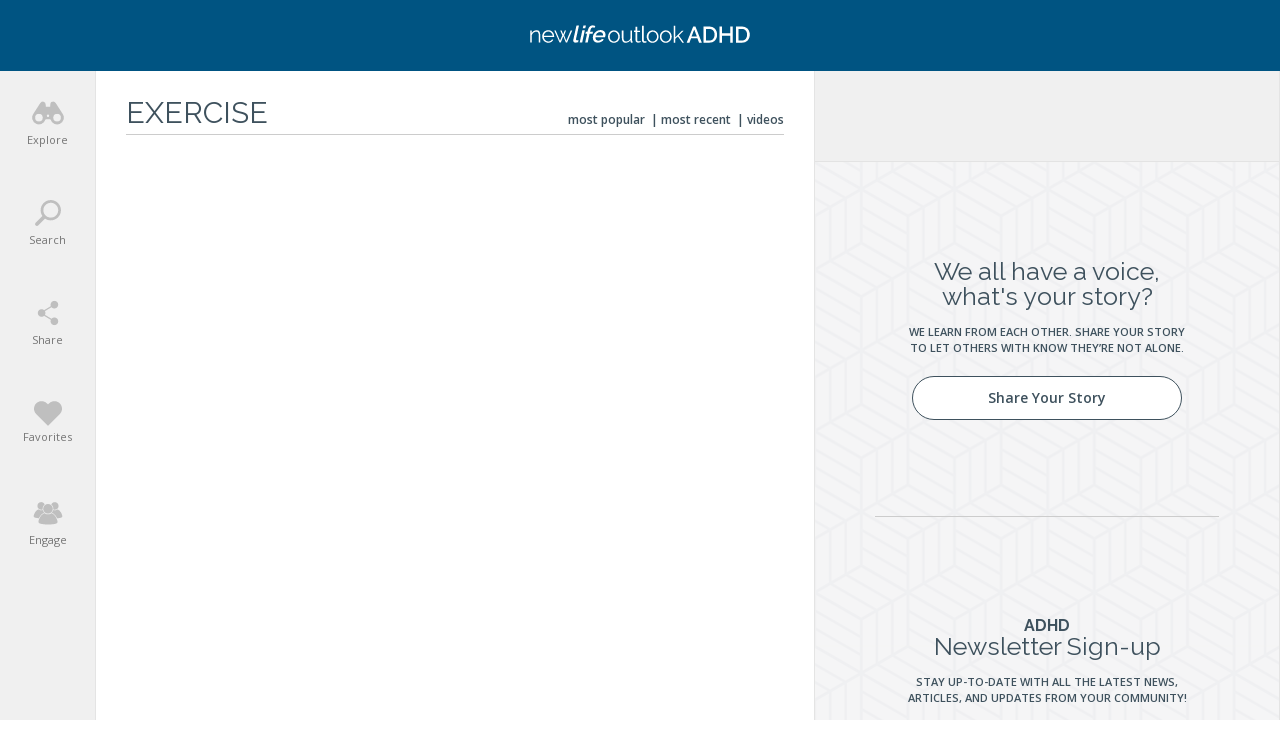

--- FILE ---
content_type: text/html; charset=UTF-8
request_url: https://adhd.newlifeoutlook.com/lifestyle/exercise/?sort=recent
body_size: 63428
content:
<!doctype html><html lang="en-CA" prefix="og: http://ogp.me/ns# fb: http://ogp.me/ns/fb#"><head><meta charset="UTF-8"><meta http-equiv="X-UA-Compatible" content="IE=edge"><meta name="viewport" content="width=device-width,initial-scale=1,minimum-scale=1,maximum-scale=1"><meta name="articleType" content=""><meta name="condition" content="ADHD"><meta name='robots' content='index, follow, max-image-preview:large, max-snippet:-1, max-video-preview:-1' /><style>img:is([sizes="auto" i],[sizes^="auto," i]){contain-intrinsic-size:3000px 1500px}</style><link rel="preload" href="https://fonts.gstatic.com/s/opensans/v15/mem5YaGs126MiZpBA-UN_r8OUuhp.woff2" as="font" crossorigin><link rel="preload" href="https://fonts.gstatic.com/s/opensans/v15/mem5YaGs126MiZpBA-UN8rsOUuhp.woff2" as="font" crossorigin><link rel="preload" href="https://fonts.gstatic.com/s/raleway/v12/1Ptrg8zYS_SKggPNwN4rWqZPAA.woff2" as="font" crossorigin><link rel="preload" href="https://fonts.gstatic.com/s/opensans/v15/mem8YaGs126MiZpBA-UFVZ0b.woff2" as="font" crossorigin><link rel="preload" href="https://fonts.gstatic.com/s/opensans/v15/mem5YaGs126MiZpBA-UNirkOUuhp.woff2" as="font" crossorigin><title>Exercise Advice and Tips - NewLifeOutlook | ADHD</title><meta name="description" content="Find ways to get moving, or try appropriate exercises to help with ADHD and your fitness level. Read our latest exercise articles." /><link rel="canonical" href="https://adhd.newlifeoutlook.com/lifestyle/exercise/" /><meta property="og:locale" content="en_US" /><meta property="og:type" content="article" /><meta property="og:title" content="Exercise Advice and Tips - NewLifeOutlook | ADHD" /><meta property="og:description" content="Find ways to get moving, or try appropriate exercises to help with ADHD and your fitness level. Read our latest exercise articles." /><meta property="og:url" content="https://adhd.newlifeoutlook.com/lifestyle/exercise/" /><meta property="og:site_name" content="NewLifeOutlook | ADHD" /><meta name="twitter:card" content="summary_large_image" /><meta name="twitter:site" content="@nlo_adhd" /><script type="application/ld+json" class="yoast-schema-graph">{"@context":"https://schema.org","@graph":[]}</script><link rel='dns-prefetch' href='//www.gstatic.com' /><link rel='dns-prefetch' href='//www.google.com' /><style id='classic-theme-styles-inline-css' type='text/css'>.wp-block-button__link{color:#fff;background-color:#32373c;border-radius:9999px;box-shadow:none;text-decoration:none;padding:calc(.667em + 2px) calc(1.333em + 2px);font-size:1.125em}.wp-block-file__button{background:#32373c;color:#fff;text-decoration:none}</style><script src="//media-adhd.newlifeoutlook.com/wp-content/mu-plugins/minify/f=//media-adhd.newlifeoutlook.com/wp-content/themes/nlo3/node_modules_public/jquery/dist/jquery.min.js,//media-adhd.newlifeoutlook.com/wp-content/plugins/flowplayer/frontend/assets/flowplayer-v7/flowplayer.min.js,//media-adhd.newlifeoutlook.com/wp-content/themes/nlo3/jquery-ui/jquery-ui.min.js?ver=1768591944"></script><script>
	var cont = 'NA';
	var city = 'Columbus';
	var state = 'OH';
	var statename = 'Ohio';
	var ga_ltype = 'category';
	var ga_lux = 'default_0_0';
	var ga_ptype = 'category';
	var ga_pux = 'default_0_0';
	var ppc_trigger = 'referrer=&keywords=';
	var pvid = '8c448306-5ce9-4cd5-abb6-d20fa2c50613';
	var sesid = 'uyjsdzmbprccgx004bbtc2l1';
	var uip = '18.191.108.147';
	(function(w,d,t,x,m,l,p){w.selectTierDeferPageLoad=true;w['XMLPlusSTObject']=m;w[m]=w[m]||function(){(w[m].q=w[m].q||[]).push(arguments)},w[m].l=1*new Date();l=d.createElement(t),p=d.getElementsByTagName(t)[0];l.type="text/javascript";l.async=0;l.defer=1;l.src=x;p.parentNode.insertBefore(l,p)})(window,document,'script','https://s.yimg.com/ds/scripts/selectTier.js','selectTier');
	(function(w,d,t,x,m,l,p){w.perkLogDeferPageLoad=true;w['PerkLogObject']=m;w[m]=w[m]||function(){(w[m].q=w[m].q||[]).push(arguments)},w[m].l=1*new Date();l=d.createElement(t),p=d.getElementsByTagName(t)[0];l.type="text/javascript";l.async=0;l.defer=1;l.src=x;p.parentNode.insertBefore(l,p)})(window,document,'script','/lib/perkLog.js','perkLog');
</script>
<script>flowplayer.conf = {"embed":{"library":"https:\/\/media.newlifeoutlook.com\/wp-content\/plugins\/flowplayer5\/frontend\/assets\/flowplayer-v7\/flowplayer.min.js","script":"https:\/\/media.newlifeoutlook.com\/wp-content\/plugins\/flowplayer5\/frontend\/assets\/flowplayer-v7\/embed.min.js","skin":"https:\/\/media.newlifeoutlook.com\/wp-content\/plugins\/flowplayer5\/frontend\/assets\/flowplayer-v7\/skin\/minimalist.css","swf":"https:\/\/media.newlifeoutlook.com\/wp-content\/plugins\/flowplayer5\/frontend\/assets\/flowplayer-v7\/flowplayer.swf"}};</script><link rel="apple-touch-icon" sizes="180x180" href="//media-adhd.newlifeoutlook.com/wp-content/themes/nlo3/img/favicons//apple-touch-icon.png"><link rel="icon" type="image/png" sizes="32x32" href="//media-adhd.newlifeoutlook.com/wp-content/themes/nlo3/img/favicons//favicon-32x32.png"><link rel="icon" type="image/png" sizes="16x16" href="//media-adhd.newlifeoutlook.com/wp-content/themes/nlo3/img/favicons//favicon-16x16.png"><link rel="manifest" href="//media-adhd.newlifeoutlook.com/manifest.json"><link rel="mask-icon" href="//media-adhd.newlifeoutlook.com/wp-content/themes/nlo3/img/favicons//safari-pinned-tab.svg" color="#ffffff"><link rel="shortcut icon" href="//media-adhd.newlifeoutlook.com/wp-content/themes/nlo3/img/favicons//favicon.ico"><meta name="msapplication-TileColor" content="#ffffff"><meta name="msapplication-config" content="/wp-content/themes/nlo3/img/favicons//browserconfig.xml"><meta name="theme-color" content="#ffffff"><script async src="https://pagead2.googlesyndication.com/pagead/js/adsbygoogle.js"></script><script async src="https://www.googletagservices.com/tag/js/gpt.js"></script><script>PERK_DFP_CONF = {"content-upper":{"slot":"\/6433121\/NLO_ADHD_ContentUpper","sizes":[[320,100]],"mappings":[[[1,1],[300,250]],[[375,480],[[336,280],[300,250]]],[[600,768],[728,90]],[[854,534],[620,90]],[[1281,801],[728,90]]]},"content-lower":{"slot":"\/6433121\/NLO_ADHD_ContentLower","sizes":[[320,100]],"mappings":[[[1,1],[300,250]],[[375,480],[[336,280],[300,250]]],[[600,768],[728,90]],[[854,534],[620,90]],[[1281,801],[728,90]]]},"content-lower-infographic":{"slot":"\/6433121\/NLO_ADHD_ContentLower","sizes":[[320,100]],"mappings":[[[1,1],[300,250]],[[375,480],[[336,280],[300,250]]],[[600,768],[728,90]],[[854,534],[620,90]],[[1281,801],[728,90]]],"screen_size_mappings":{"small":[300,250],"medium_portrait":[728,90],"medium_landscape":[300,250],"large":[728,90]}},"sidebar":{"slot":"\/6433121\/NLO_ADHD_Sidebars","sizes":[[300,250],[336,280]],"mappings":[[[1,1],[300,250]],[[600,768],[728,90]],[[854,534],[300,250]]],"screen_size_mappings":{"small":[300,250],"medium_portrait":[728,90],"medium_landscape":[300,250],"large":[300,250]}},"sidebar-square":{"slot":"\/6433121\/NLO_ADHD_Sidebars","sizes":[[300,250],[336,280]],"mappings":[[[1,1],[300,250]],[[600,768],[728,90]],[[854,534],[300,250]]],"screen_size_mappings":{"small":[300,250],"medium_portrait":[300,250],"medium_landscape":[300,250],"large":[300,250]}}}</script><link rel="manifest" href="//media-adhd.newlifeoutlook.com/manifest.json"><meta name="theme-color" content="#005482"><script>window.PERK_GDPR = window.PERK_GDPR || {};PERK_GDPR.isGdprRegion = String(window.cont).toLowerCase() == 'eu';PERK_GDPR.revoke = function() {var domain = String(location.hostname);if (domain.indexOf('newlifeoutlook.com') > -1) {domain = 'newlifeoutlook.com';}var dayInSeconds = 24 * 60 * 60 * 1000;var expires = new Date((new Date().getTime()) + (-1 * dayInSeconds));document.cookie = 'PERK_GDPR_CONSENT_ALL=null;' +
'expires=' + expires +  ';domain=' + domain + ';path=/';};PERK_GDPR.getConsentValue = function() {var cookie = String(document.cookie);if (cookie.indexOf('PERK_GDPR_CONSENT_ALL=agree') > -1) {return "agree";}if (cookie.indexOf("PERK_GDPR_CONSENT_ALL=disagree") > -1) {return "disagree";}};PERK_GDPR.isConsentAllAgree = function() {return PERK_GDPR.getConsentValue() === 'agree';};PERK_GDPR.isConsentAllDisagree = function() {return PERK_GDPR.getConsentValue() === 'disagree';};PERK_GDPR.allow = function(capability) {if (!PERK_GDPR.isGdprRegion || PERK_GDPR.isConsentAllAgree()) {return true;}return false;};window.dataLayer = window.dataLayer || [];window.googletag = window.googletag || {};googletag.cmd = googletag.cmd || [];googletag.cmd.push(function() {if (PERK_GDPR.allow('DFP_PERSONALIZED')) {googletag.pubads().setRequestNonPersonalizedAds(0);} else {googletag.pubads().setRequestNonPersonalizedAds(1);}});window.adsbygoogle = window.adsbygoogle || [];if (PERK_GDPR.allow('ADSENSE_PERSONALIZED')) {adsbygoogle.requestNonPersonalizedAds=0;} else {adsbygoogle.requestNonPersonalizedAds=1;}</script><script>if (PERK_GDPR.allow('TS_GTM_HEAD')) {(function(w,d,s,l,i){w[l]=w[l]||[];w[l].push({'gtm.start':
new Date().getTime(),event:'gtm.js'});var f=d.getElementsByTagName(s)[0],j=d.createElement(s),dl=l!='dataLayer'?'&l='+l:'';j.async=true;j.src=
'https://www.googletagmanager.com/gtm.js?id='+i+dl;f.parentNode.insertBefore(j,f);
})(window,document,'script','dataLayer','GTM-N25D7T5');}</script><link href="https://fonts.googleapis.com/css?family=Open+Sans:300,400,500,600,800" rel="stylesheet"><link href="https://fonts.googleapis.com/css?family=Raleway:300,400,500,700" rel="stylesheet"><link href="https://fonts.googleapis.com/css?family=Roboto:300,400,500,700" rel="stylesheet"><style>#perk-gdpr-host{position:fixed;bottom:0;border:0;height:0;width:100%;overflow:hidden;background:transparent;z-index:-1}body[data-gdpr-host-mode="hidden"] #perk-gdpr-host{display:none}body[data-gdpr-host-mode]:not([data-gdpr-host-mode="hidden"]) #perk-gdpr-host{display:block;z-index:1000000}body[data-gdpr-host-mode="banner"] #perk-gdpr-host{height:200px}body[data-gdpr-host-mode="popup"] #perk-gdpr-host{height:100%;background:rgba(0,0,0,0.85)}@media screen and (max-width:480px){body[data-gdpr-host-mode="banner"] #perk-gdpr-host{height:112px}}</style><style>body.contact-us .acf-field input[type=text],body.contact-us .acf-field input[type=password],body.contact-us .acf-field input[type=number],body.contact-us .acf-field input[type=search],body.contact-us .acf-field input[type=email],body.contact-us .acf-field input[type=url],body.contact-us .acf-field textarea,body.contact-us .acf-field select{width:100%;padding:3px 5px;resize:none;margin:0;font-size:14px;line-height:1.4}body.contact-us .form-status.error,body.contact-us .form-status.success{color:#000;font-weight:bold;margin:0;padding:0}body.contact-us .form-wrapper{position:relative;margin-bottom:3rem}body.contact-us .acf-error-message{border-left:none;width:100%;background:#ffe6e6;color:#cc2727;border-color:#d12626}body.contact-us .acf-error-message .acf-icon{background:#e1709b}body.contact-us .acf-error-message .acf-icon::before{position:relative;top:-1px}body.contact-us .acf-error-message::after{border-top-color:#e1709b}body.contact-us .acf-form{border-bottom:4px solid #cb2063;margin:0 0 25px 0}body.contact-us .acf-form .acf-field{border:none;padding:15px 0}body.contact-us .acf-form .acf-field .acf-label label{display:block;font-weight:normal;margin:0 0 3px;padding:0;font-size:15px;color:#3e3e3e;font-weight:300}body.contact-us .acf-form .acf-field input{height:46px;border:1px solid #3e3e3e}body.contact-us .acf-form .acf-field textarea{border:1px solid #3e3e3e}body.contact-us .acf-form-submit .acf-button{background:#cb2063;border:none;color:#fff;font-family:"Open Sans",serif;font-size:15px;font-weight:500;transition:opacity .3s;text-transform:uppercase;max-width:300px;width:100%;padding:12px;display:block;margin:15px auto 30px;cursor:pointer}body.contact-us .acf-form-submit .acf-button:hover{opacity:.8}body.contact-us .form-wrapper .address{text-align:center;word-break:break-all}@media(min-width:768px)and (orientation:portrait)and (max-width:1199px){body.contact-us .acf-field:nth-child(1),body.contact-us .acf-field:nth-child(2),body.contact-us .acf-error-message{max-width:60%}body.contact-us .acf-form{border:none}body.contact-us .acf-form .acf-form-submit .acf-button{margin-left:0;margin-right:0}body.contact-us .form-wrapper .address{position:absolute;top:0;right:0;margin-top:1rem;padding:0 1rem 0 2rem;text-align:left;border-left:4px solid #cb2063;width:calc(40% - 2rem)}}@media(min-width:1200px){body.contact-us .acf-field:nth-child(1),body.contact-us .acf-field:nth-child(2){max-width:none}body.contact-us .acf-form{padding-top:1rem;border:none;padding-left:2rem;padding-right:2rem;width:65%}body.contact-us .acf-form .acf-form-submit .acf-button{margin-left:0;margin-right:0;margin-bottom:0}body.contact-us .acf-form .acf-fields{padding-right:2rem;border-right:4px solid #cb2063}body.contact-us .acf-form .acf-fields .acf-field:first-child{padding-top:0}body.contact-us .acf-form .acf-fields .acf-field:nth-child(4){padding-bottom:0}body.contact-us .form-wrapper .address{margin-top:1rem;border:none;text-align:left;padding-right:2rem;width:35%}body.contact-us .form-wrapper{display:flex;flex-wrap:wrap;margin-left:-2rem;margin-right:-2rem}}</style><style>html{line-height:1.15; -webkit-text-size-adjust:100%}body{margin:0}main{display:block}h1{font-size:2em;margin:0.67em 0}hr{box-sizing:content-box; height:0; overflow:visible}pre{font-family:monospace,monospace; font-size:1em}a{background-color:transparent}abbr[title]{border-bottom:none; text-decoration:underline; text-decoration:underline dotted}b,strong{font-weight:bolder}code,kbd,samp{font-family:monospace,monospace; font-size:1em}small{font-size:80%}sub,sup{font-size:75%;line-height:0;position:relative;vertical-align:baseline}sub{bottom:-0.25em}sup{top:-0.5em}img{border-style:none}button,input,optgroup,select,textarea{font-family:inherit; font-size:100%; line-height:1.15; margin:0}button,input{ overflow:visible}button,select{ text-transform:none}button,[type="button"],[type="reset"],[type="submit"]{-webkit-appearance:button}button::-moz-focus-inner,[type="button"]::-moz-focus-inner,[type="reset"]::-moz-focus-inner,[type="submit"]::-moz-focus-inner{border-style:none;padding:0}button:-moz-focusring,[type="button"]:-moz-focusring,[type="reset"]:-moz-focusring,[type="submit"]:-moz-focusring{outline:1px dotted ButtonText}fieldset{padding:0.35em 0.75em 0.625em}legend{box-sizing:border-box; color:inherit; display:table; max-width:100%; padding:0; white-space:normal}progress{vertical-align:baseline}textarea{overflow:auto}[type="checkbox"],[type="radio"]{box-sizing:border-box; padding:0}[type="number"]::-webkit-inner-spin-button,[type="number"]::-webkit-outer-spin-button{height:auto}[type="search"]{-webkit-appearance:textfield; outline-offset:-2px}[type="search"]::-webkit-search-decoration{-webkit-appearance:none}::-webkit-file-upload-button{-webkit-appearance:button; font:inherit}details{display:block}summary{display:list-item}template{display:none}[hidden]{display:none}</style><style>html{box-sizing:border-box;font-size:62.5%;overflow:-moz-scrollbars-vertical;-ms-overflow-y:scroll;overflow-y:scroll}*,:before,:after{box-sizing:inherit;-webkit-font-smoothing:antialiased;text-rendering:optimizeLegibility}body{margin:0;padding:0;background:#fff;color:#3e515d;font-family:"Open Sans",sans-serif;font-weight:400;max-width:100%;overflow-x:hidden}textarea,pre{margin:0;padding:0;outline:0;border:0}button,[type=button],[type=reset],[type=submit]{-webkit-appearance:none}.js-visibility-visible{visibility:hidden}.js-cloak,[v-cloak]>*{display:none}.js-loading-wrapper{position:absolute;top:0;left:0;right:0;bottom:0;display:flex;justify-content:center;align-items:center}.js-loading-wrapper .js-loading,.js-loading-wrapper .js-loading::after{border-radius:50%;width:2rem;height:2rem}.js-loading-wrapper .js-loading{margin:auto;text-indent:-9999em;border-top:1px solid rgba(62,81,93,.2);border-right:1px solid rgba(62,81,93,.2);border-bottom:1px solid rgba(62,81,93,.2);border-left:1px solid #3e515d;transform:translateZ(0);animation:js-loading-animation 1.1s infinite linear}@keyframes js-loading-animation{0%{transform:rotate(0deg)}100%{transform:rotate(360deg)}}h1,h2,h3,h4,h5,h6{font-weight:400;margin:0;line-height:1em}ul{list-style:none}ul,ul li{margin:0;padding:0}p,li{font-size:1.4rem;line-height:1.8em;padding:0;margin:0 0 1rem}input{font-size:1.4rem;line-height:1em}a{text-decoration:none;color:#3e515d}button{border:none;cursor:pointer;background:none;padding:0;text-align:left}.color-inherit{color:inherit}.clearfix:after{content:"";display:table;clear:both}body.js-critical .js-critical-hidden,.js-critical-test,.malinky-load-more,.hide,.critical-hidden,.critical-hidden-block,.critical-hidden-inline-block,.critical-hidden-inline{display:none}.inline{display:inline}.sr-only{position:absolute;width:1px;height:1px;padding:0;margin:-1px;overflow:hidden;clip:rect(0,0,0,0);border:0}.relative{position:relative}.flex{display:flex}.lowercase{text-transform:lowercase}.uppercase{text-transform:uppercase}.text-align-center{text-align:center}.margin-auto{margin:auto}.site-header-left-menu-icon,.site-header-right-menu-icon{width:50px;height:100%;display:flex;align-items:center;justify-content:center;font-size:2rem;line-height:1em}.site-body,.site-footer{position:relative}.site-footer{transform:translate3d(0,0,0)}.site-body{margin-top:5.7rem;transform:translate3d(0,0,0)}.site-body,.site-body-container{min-height:calc(100vh - 5.7rem - 17.3rem)}@media(min-width:1200px){.site-body,.site-body-container{min-height:calc(100vh - 7.1rem - 17.3rem)}}@media(min-width:1200px){body.related.layout-2.style-84 .site-body,body.related.layout-2.style-84 .site-body-container,body.related.layout-2.style-84 .ads-only-related-page{min-height:calc(100vh - 7.1rem - 17.3rem + 207px)}}body.related.layout-2.style-84 .ads-only-related-page{padding:2rem 0}.site-body-container{max-width:1350px;margin:auto}.max-width,.container-page-sidebar,.container{margin-left:auto;margin-right:auto;max-width:1350px}.container{padding-left:1.3rem;padding-right:1.3rem}.image-ratio{padding-top:100%;position:relative}.image-ratio .image-abs{position:absolute;top:0;left:0;right:0;bottom:0;background-size:cover;background-position:center center;background-repeat:no-repeat}.article-image{position:relative}.article-image .article-url{position:absolute;top:0;left:0;right:0;bottom:0}.article-byline{margin-bottom:1rem;font-size:1.1rem;line-height:1em;font-weight:500;text-transform:uppercase;color:#9b9b9b}.article-byline *{color:#9b9b9b}.site-header,.site-footer{background:#005482;text-align:center}.site-header,.site-header *,.site-footer,.site-footer *{color:#fff}.site-header{height:5.7rem;position:fixed;top:0;width:100%}.site-header .container,.site-header .relative{height:100%}.site-header .relative{display:flex;align-items:center;justify-content:center}.site-header .site-header-title{flex-grow:2;display:flex;align-items:center;justify-content:center}.site-header .site-header-title a{text-indent:-9999em;display:block;background-repeat:no-repeat;background-size:contain;display:inline-block;background-position:center 100%;height:20px}.site-header .site-header-title.addiction a{background-image:url(//media-adhd.newlifeoutlook.com/wp-content/themes/nlo3/img/svg/logos/addiction.svg);width:260px}.site-header .site-header-title.adhd a{background-image:url(//media-adhd.newlifeoutlook.com/wp-content/themes/nlo3/img/svg/logos/adhd.svg);width:220px}.site-header .site-header-title.anxiety a{background-image:url(//media-adhd.newlifeoutlook.com/wp-content/themes/nlo3/img/svg/logos/anxiety.svg);width:220px}.site-header .site-header-title.alzheimers a{background-image:url(//media-adhd.newlifeoutlook.com/wp-content/themes/nlo3/img/svg/logos/alzheimers.svg);width:260px}.site-header .site-header-title.asthma a{background-image:url(//media-adhd.newlifeoutlook.com/wp-content/themes/nlo3/img/svg/logos/asthma.svg);width:220px}.site-header .site-header-title.backpain a{background-image:url(//media-adhd.newlifeoutlook.com/wp-content/themes/nlo3/img/svg/logos/backpain.svg);width:260px}.site-header .site-header-title.cancer a{background-image:url(//media-adhd.newlifeoutlook.com/wp-content/themes/nlo3/img/svg/logos/cancer.svg);width:220px}.site-header .site-header-title.diabetes a{background-image:url(//media-adhd.newlifeoutlook.com/wp-content/themes/nlo3/img/svg/logos/diabetes.svg);width:240px}.site-header .site-header-title.eczema a{background-image:url(//media-adhd.newlifeoutlook.com/wp-content/themes/nlo3/img/svg/logos/eczema.svg);width:220px}.site-header .site-header-title.gout a{background-image:url(//media-adhd.newlifeoutlook.com/wp-content/themes/nlo3/img/svg/logos/gout.svg);width:220px}.site-header .site-header-title.ibs a{background-image:url(//media-adhd.newlifeoutlook.com/wp-content/themes/nlo3/img/svg/logos/ibs.svg);width:200px}.site-header .site-header-title.lupus a{background-image:url(//media-adhd.newlifeoutlook.com/wp-content/themes/nlo3/img/svg/logos/lupus.svg);width:200px}.site-header .site-header-title.migraine a{background-image:url(//media-adhd.newlifeoutlook.com/wp-content/themes/nlo3/img/svg/logos/migraine.svg);width:260px}.site-header .site-header-title.menopause a{background-image:url(//media-adhd.newlifeoutlook.com/wp-content/themes/nlo3/img/svg/logos/menopause.svg);width:300px}.site-header .site-header-title.oab a{background-image:url(//media-adhd.newlifeoutlook.com/wp-content/themes/nlo3/img/svg/logos/oab.svg);width:360px}.site-header .site-header-title.oa a{background-image:url(//media-adhd.newlifeoutlook.com/wp-content/themes/nlo3/img/svg/logos/oa.svg);width:360px}.site-header .site-header-title.ra a{background-image:url(//media-adhd.newlifeoutlook.com/wp-content/themes/nlo3/img/svg/logos/ra.svg);width:360px}.site-header .site-header-title.fibromyalgia a{background-image:url(//media-adhd.newlifeoutlook.com/wp-content/themes/nlo3/img/svg/logos/fibro.svg);width:260px}.site-header .site-header-title.afib a{background-image:url(//media-adhd.newlifeoutlook.com/wp-content/themes/nlo3/img/svg/logos/afib.svg);width:200px}.site-header .site-header-title.osteoporosis a{background-image:url(//media-adhd.newlifeoutlook.com/wp-content/themes/nlo3/img/svg/logos/osteoporosis.svg);width:260px}.site-header .site-header-title.bipolar a{background-image:url(//media-adhd.newlifeoutlook.com/wp-content/themes/nlo3/img/svg/logos/bipolar.svg);width:260px}.site-header .site-header-title.copd a{background-image:url(//media-adhd.newlifeoutlook.com/wp-content/themes/nlo3/img/svg/logos/copd.svg);width:200px}.site-header .site-header-title.psoriasis a{background-image:url(//media-adhd.newlifeoutlook.com/wp-content/themes/nlo3/img/svg/logos/psoriasis.svg);width:260px}.site-header .site-header-title.depression a{background-image:url(//media-adhd.newlifeoutlook.com/wp-content/themes/nlo3/img/svg/logos/depression.svg);width:260px}.site-header .site-header-title.chronicpain a{background-image:url(//media-adhd.newlifeoutlook.com/wp-content/themes/nlo3/img/svg/logos/chronicpain.svg);width:260px}.site-header .site-header-title.ms a{background-image:url(//media-adhd.newlifeoutlook.com/wp-content/themes/nlo3/img/svg/logos/ms.svg);width:300px}.article-share-count{text-transform:uppercase;color:#f1735e;font-size:1.1rem;line-height:1em}.cta-button{display:block;border:1px solid #3e515d;color:#3e515d;font-weight:600;background:#fff;border-radius:3rem;width:100%;max-width:27rem;font-size:1.4rem;line-height:1em;margin-left:auto;margin-right:auto;padding-top:1.4rem;padding-bottom:1.4rem;text-align:center;transition:background-color .4s ease,color .4s ease}.cta-button:hover{background-color:#3e515d;color:#fff}.article-byline-separator{margin-left:.2rem;margin-right:.2rem}.editor-content>h2{color:#64afd9;font-size:2rem;line-height:1em;margin-bottom:.5rem;letter-spacing:-0.6px}.editor-content>p~h3{padding-top:1rem}.editor-content>h3{color:#3e515d;font-size:1.8rem;line-height:1.3em;margin-bottom:.5rem}.editor-content>h4{color:#64afd9;font-size:1.6rem;line-height:1em;margin-bottom:.5rem;margin-top:2rem}.editor-content h5{font-size:1.5rem;line-height:1em}.editor-content>ul>li>a,.editor-content>ol>li>a,.editor-content>p>a{color:#64afd9;text-decoration:underline}.editor-content>p,.editor-content>ul,.editor-content>ol{font-size:1.4rem}.editor-content>p,.editor-content>ul>li,.editor-content>ol>li{padding:0;line-height:1.8em}.editor-content>p>strong,.editor-content>ul>li>strong,.editor-content>ol>li>strong{font-weight:600}.editor-content>p{margin:0 0 1rem}.editor-content>ul>li,.editor-content>ol>li{margin:0 0 .5rem}.editor-content>ul,.editor-content>ol{margin:0 0 1rem 2rem;list-style:disc outside none}.page-infographic-content.editor-content>p>img{max-width:100%;height:auto;display:block;margin-left:auto;margin-right:auto}.linked-image{position:relative}.linked-image .image-url{position:absolute;top:0;left:0;right:0;bottom:0}.highlight-block{background:#ffffe0;padding:1rem;border:2px solid #ff0;margin-bottom:1rem}.highlight-block>*:last-child{margin-bottom:0}.svg-icon.icon-005482-facebook{background-image:url(//media-adhd.newlifeoutlook.com/wp-content/themes/nlo3/img/svg/005482/facebook.svg)}.svg-icon.icon-005482-twitter{background-image:url(//media-adhd.newlifeoutlook.com/wp-content/themes/nlo3/img/svg/005482/twitter.svg)}.svg-icon.icon-005482-pinterest{background-image:url(//media-adhd.newlifeoutlook.com/wp-content/themes/nlo3/img/svg/005482/pinterest.svg)}.svg-icon.icon-3e515d-facebook{background-image:url(//media-adhd.newlifeoutlook.com/wp-content/themes/nlo3/img/svg/3e515d/facebook.svg)}.svg-icon.icon-3e515d-twitter{background-image:url(//media-adhd.newlifeoutlook.com/wp-content/themes/nlo3/img/svg/3e515d/twitter.svg)}.svg-icon.icon-3e515d-pinterest{background-image:url(//media-adhd.newlifeoutlook.com/wp-content/themes/nlo3/img/svg/3e515d/pinterest.svg)}.svg-icon.icon-3e515d-messenger{background-image:url(//media-adhd.newlifeoutlook.com/wp-content/themes/nlo3/img/svg/3e515d/messenger.svg)}.svg-icon.icon-3e515d-email{background-image:url(//media-adhd.newlifeoutlook.com/wp-content/themes/nlo3/img/svg/3e515d/email.svg)}.fa-icon-facebook::before{content:""}.fa-icon-twitter::before{content:""}.fa-icon-pinterest::before{content:""}.expandable .expandable-header{display:flex;cursor:pointer;justify-content:space-between;align-items:center}.expandable .expandable-content{display:none}.icon-heart-small{display:block;width:18px;height:18px;background-color:#3e515d;background-image:url(//media-adhd.newlifeoutlook.com/wp-content/themes/nlo3/img/svg/heart-white.svg);background-position:center center;background-repeat:no-repeat;background-size:52.5%;border-radius:50%}.icon-heart-small.icon-heart-small-active{background-color:#f1735e}.icon-heart-white{background-image:url(//media-adhd.newlifeoutlook.com/wp-content/themes/nlo3/img/svg/heart-white.svg)}.icon-nlo-circle{width:58px;height:58px;background:url(//media-adhd.newlifeoutlook.com/wp-content/themes/nlo3/img/svg/nlo-circle-dark.svg) no-repeat center center/cover}.icon-heart{width:65px;height:57px;background:url(//media-adhd.newlifeoutlook.com/wp-content/themes/nlo3/img/svg/heart.svg) no-repeat center center/cover}.icon-storage{width:60px;height:59px;background:url(//media-adhd.newlifeoutlook.com/wp-content/themes/nlo3/img/svg/storage.svg) no-repeat center center/cover}.icon-notification{width:54px;height:59px;background:url(//media-adhd.newlifeoutlook.com/wp-content/themes/nlo3/img/svg/notification.svg) no-repeat center center/cover}.icon-newsletter{width:59px;height:59px;background:url(//media-adhd.newlifeoutlook.com/wp-content/themes/nlo3/img/svg/newsletter.svg) no-repeat center center/cover}.icon-facebook-messenger-brands{width:59px;height:59px;background:url(//media-adhd.newlifeoutlook.com/wp-content/themes/nlo3/img/svg/facebook-messenger-brands.svg) no-repeat center center/cover}.icon-clap{width:96px;height:96px;background:url(//media-adhd.newlifeoutlook.com/wp-content/themes/nlo3/img/svg/clap.svg) no-repeat center center/cover}.generic-overlay-body-main-title,.page-generic-title,.generic-page-title{font-size:1.5rem;line-height:1em;font-weight:600;margin-bottom:1.5rem}.page-generic-vertical-space,.generic-page-vertical-space{padding-top:1rem;padding-bottom:1rem}.popup{display:none}.article-date-share-count{text-transform:uppercase;font-size:1.1rem;line-height:1em;font-weight:600}.video-time{position:absolute;top:1.5rem;right:1.5rem;font-size:1.2rem;line-height:1em;color:#3e515d;font-weight:600;text-align:center;background-color:#fff;border-radius:1rem;padding:.5rem 1.5rem;transition:top .5s ease,opacity .5s ease;opacity:1;font-size:1.2rem;line-height:1em}.abs-full{position:absolute;top:0;left:0;right:0;bottom:0}.medium-landscape-and-up{display:none}.add-favorite-bar{--perk-include-fix:true;--i:1;height:3.5rem;margin-top:2rem;margin-bottom:2rem;position:relative;text-align:center}.add-favorite-bar:after{width:100%;content:"";border-bottom:1px solid #ccc;position:absolute;left:0;top:50%}.add-favorite-bar .add-favorite{z-index:2}.svg-icon{--i:0;background-repeat:no-repeat;background-size:contain;display:inline-block}.filter-black-and-white{filter:grayscale(100%)}.darken{position:relative}.darken::before{content:"";position:absolute;top:0;left:0;right:0;bottom:0;background:rgba(0,0,0,.5);z-index:2}@media(orientation:portrait){.screen-portrait-only{display:block}.screen-landscape-only{display:none}}@media(orientation:landscape){.screen-portrait-only{display:none}.screen-landscape-only{display:block}}.icon-c0c0c0-ellipsis{background-image:url(//media-adhd.newlifeoutlook.com/wp-content/themes/nlo3/img/svg/c0c0c0/ellipsis.svg);width:26px;height:26px}.icon-3e515d-garbage-closed{background-image:url(//media-adhd.newlifeoutlook.com/wp-content/themes/nlo3/img/svg/3e515d/garbage-closed.svg);width:15px;height:18px}.icon-f1735e-garbage-closed{background-image:url(//media-adhd.newlifeoutlook.com/wp-content/themes/nlo3/img/svg/f1735e/garbage-closed.svg);width:15px;height:18px}.icon-3e515d-garbage-open{background-image:url(//media-adhd.newlifeoutlook.com/wp-content/themes/nlo3/img/svg/3e515d/garbage-open.svg);width:17px;height:21px}.icon-3e515d-search{background-image:url(//media-adhd.newlifeoutlook.com/wp-content/themes/nlo3/img/svg/3e515d/search.svg);width:19px;height:19px}.icon-3e515d-copy{background-image:url(//media-adhd.newlifeoutlook.com/wp-content/themes/nlo3/img/svg/3e515d/copy.svg);width:18px;height:21px}.icon-3e515d-remove{background-image:url(//media-adhd.newlifeoutlook.com/wp-content/themes/nlo3/img/svg/3e515d/remove.svg);width:18px;height:20px}.icon-3e515d-share{background-image:url(//media-adhd.newlifeoutlook.com/wp-content/themes/nlo3/img/svg/3e515d/share.svg);width:18px;height:18px}.icon-3e515d-close{background-image:url(//media-adhd.newlifeoutlook.com/wp-content/themes/nlo3/img/svg/3e515d/close.svg);width:18px;height:18px}.general-callouts{background-color:#f4f4f5;background-image:url(//media-adhd.newlifeoutlook.com/wp-content/themes/nlo3/img/mesh-tile.png);border-top:1px solid #e3e3e3}.general-callouts .general-callout{display:flex;flex-direction:column;justify-content:center;padding:4rem 2rem;border-bottom:1px solid #ccc}.general-callouts .general-callout:last-child{border:none}.general-callouts .general-callout *{text-align:center}.general-callouts .general-callout .general-callout-title{margin-bottom:1.5rem;font-family:"Raleway","Open Sans",sans-serif;font-size:2.5rem;line-height:1em;letter-spacing:0;font-weight:400}.general-callouts .general-callout .general-callout-title span{display:block}.general-callouts .general-callout.general-callout-newsletter .general-callout-title span:first-child{text-transform:uppercase;font-size:1.6rem;line-height:1em;font-weight:600}.general-callouts .general-callout .general-callout-description{margin-bottom:2rem;font-size:1.1rem;line-height:1.6rem;font-weight:600}.amp-img-wrapper{position:relative}amp-img.cover img{-o-object-fit:cover;object-fit:cover}.main-menu-sidebar-layout{display:none}.video-slide{display:none}.video-slide:nth-child(1){display:block;width:100%;margin:0 auto}.video-slide:nth-child(1) .video-slide-overlay .video-slide-time{display:none}@media(min-width:992px){.video-slide:nth-child(1){max-width:748px}}.ads-only-results-page,.ads-only-related-page{padding:3rem 2rem 4rem}.page-single-post-header-basic{padding-left:1rem;padding-right:1rem}.page-single-post-header-basic .page-single-title{font-size:3rem;line-height:3.4rem;border-top:1px solid #cfcfcf;border-bottom:1px solid #cfcfcf;padding:1rem 0;letter-spacing:-1px;font-weight:600;color:#2278bb}.twoclick-list::before{content:"Related Search Topics (Ads)";display:block;font-size:1.4rem;font-weight:400;padding:.5rem 0;font-family:"Open Sans",sans-serif;width:100%}body.related.layout-2 .twoclick-wrapper{margin-bottom:2rem}body.related.layout-2 .twoclick-wrapper .twoclick-list::before{text-align:center;text-transform:uppercase;font-weight:bold;font-family:"Roboto",sans-serif;width:100%}@media(min-width:1200px){.site-header{height:7.1rem}.site-body{margin-top:7.1rem}}@media(min-width:1200px)and (orientation:landscape){.main-menu-anchor{padding-left:96px}}@media(min-width:1200px)and (orientation:landscape){.main-menu-sidebar-layout{display:block}}@media(min-width:1200px){.site-header .site-header-title a{height:25px}}@media(min-width:768px)and (orientation:portrait){.general-callouts-wrapper.use-horizontal-on-screen-medium-portrait .general-callouts{--perk-include-fix:true}.general-callouts-wrapper.use-horizontal-on-screen-medium-portrait .general-callouts:not(.front-page-general-callouts) p{flex-grow:2}.general-callouts-wrapper.use-horizontal-on-screen-medium-portrait .general-callouts .callouts{display:flex;flex-direction:row;flex-wrap:wrap;margin-left:-1.5rem;margin-right:-1.5rem;padding-top:6rem;padding-bottom:6rem}.general-callouts-wrapper.use-horizontal-on-screen-medium-portrait .general-callouts .callouts>*{width:33.3333333333%;padding-left:1.5rem;padding-right:1.5rem}.general-callouts-wrapper.use-horizontal-on-screen-medium-portrait .general-callouts .callouts>div{display:flex;flex-direction:column;justify-content:flex-start;border-bottom:none;border-right:1px solid #ccc;padding-top:0;padding-bottom:0}.general-callouts-wrapper.use-horizontal-on-screen-medium-portrait .general-callouts .callouts>div .general-callout-description{flex-grow:2}.general-callouts-wrapper.use-horizontal-on-screen-medium-portrait .general-callouts .callouts>div:last-child{border-right:none}.general-callouts-wrapper.use-horizontal-on-screen-medium-portrait .general-callouts .callouts>div p{width:100%}.general-callouts-wrapper.use-horizontal-on-screen-medium-portrait .general-callouts .callouts .general-callout-title{font-size:2.5rem;line-height:1em;margin-top:0;margin-bottom:1rem}.use-horizontal-on-screen-medium-portrait .list{--perk-include-fix:true;display:flex}.use-horizontal-on-screen-medium-portrait .list>*{flex-grow:1;flex-basis:0}}@media(orientation:landscape){.small-portrait-only{display:none}}@media(min-width:768px){.small-portrait-only{display:none}}@media(min-width:768px)and (orientation:landscape){.medium-landscape-and-up{display:block}}@media(min-width:768px)and (orientation:landscape){.page-columns-standard{display:flex}.page-columns-standard .page-columns-sidebar{width:37.5rem;background:#f0f0f0;border-left:1px solid rgba(0,0,0,.05);border-right:1px solid rgba(0,0,0,.05)}.page-columns-standard .page-columns-main{width:calc(100% - 37.5rem)}}@media(min-width:1200px)and (orientation:landscape){.site-body-container>.page{min-height:80rem}.page-columns-standard{display:flex}.page-columns-standard .page-columns-sidebar{width:46.6rem;background:#f0f0f0;border-left:1px solid rgba(0,0,0,.05);border-right:1px solid rgba(0,0,0,.05)}.page-columns-standard .page-columns-main{width:calc(100% - 46.6rem)}}@media(min-width:768px)and (orientation:landscape){.general-callouts:not(.front-page-general-callouts){padding:0;border-top:none;border-bottom:1px solid #e3e3e3}.general-callouts:not(.front-page-general-callouts) .container{padding:0 2rem}.general-callouts:not(.front-page-general-callouts) .container .callouts{display:flex;flex-direction:row;flex-wrap:wrap;margin-left:0rem;margin-right:0rem}.general-callouts:not(.front-page-general-callouts) .container .callouts>*{width:100%;padding-left:0rem;padding-right:0rem}.general-callouts:not(.front-page-general-callouts) .container .callouts .general-callout{height:35.5rem;display:flex;flex-direction:column;justify-content:center;text-align:center;border-bottom:1px solid #ccc;border-right:none}.general-callouts:not(.front-page-general-callouts) .container .callouts .general-callout:last-child{border:none}.general-callouts:not(.front-page-general-callouts) .container .callouts .general-callout .general-callout-title{font-size:2.5rem;line-height:1em}.submit-your-story-columns-sidebar .general-callouts .container .callouts .general-callout.general-callout-story{display:none}.page-generic-sidebar-sidebar-dfp,.sidebar-resources,.sidebar-border-bottom{border-bottom:1px solid #e3e3e3}}@media(min-width:1200px){.general-callouts:not(.front-page-general-callouts) .container{padding:0 6rem}}.ppc,.site-body,.site-footer,.site-sidebar{z-index:1}.source-credit-overlay,.article-overlay,.header-menu,.ppc .full-click,.site-sidebar .site-sidebar-container{z-index:2}.site-header{z-index:100}.article-image .article-url{z-index:1}.linked-image .image-url{z-index:2}.main-menu-sidebar-layout-overlays.pre-active{z-index:50}.overlay,.overlay-sidebar{z-index:60}.main-menu-wrapper{z-index:70}.stories-sidebar{margin-top:5rem}.stories-sidebar .article{border-bottom:1px solid #bfbfbf;display:flex;flex-direction:row;flex-wrap:wrap;margin-left:-1rem;margin-right:-1rem;padding-bottom:3.5rem;margin-left:0;margin-right:0;margin-bottom:3.5rem}.stories-sidebar .article>*{width:50%;padding-left:1rem;padding-right:1rem}.stories-sidebar .article:last-child{border-bottom:none;margin-bottom:0}.stories-sidebar .article .left-image{width:33%}.stories-sidebar .article .left-image .image-ratio .image-abs{border-radius:100px}.stories-sidebar .article .right-info{width:65.5%}.stories-sidebar .article .right-info .title{text-transform:uppercase;font-size:1.4rem;line-height:1.4rem}.stories-sidebar .article .right-info .title strong{font-weight:600}.stories-sidebar .article .right-info .excerpt{font-style:italic;margin:1rem 0;font-size:1.2rem;line-height:1.6rem}.stories-sidebar .article .right-info .url{font-size:1.2rem;font-weight:600}.stories-sidebar .article .right-info .url:after{content:"";font-family:"Font Awesome 5 Pro","Font Awesome 5 Brands","Font Awesome 5 Free";font-size:1rem}.page-single-story-page-columns-sidebar .sidebar-story-articles{padding:3rem 0 0 0}.page-single-story-page-columns-sidebar .sidebar-story-articles .cta-button{margin:2rem auto}.page-single-story-page-columns-sidebar .side-dfp{border-top:1px solid #e3e3e3;padding-top:3rem}.stories-sidebar .sidebar-story-articles{padding-bottom:5rem}@media(min-width:768px){.page-single-story-page-columns-sidebar .general-callouts-wrapper.use-horizontal-on-screen-medium-portrait .general-callouts .callouts .general-callout-title{margin-bottom:1.5rem}}@media(min-width:992px){.page-single-story-page-columns-sidebar .side-dfp{border-top:none}}.term-page.stories .term-page-columns-sidebar .cornerstone{border-top:1px solid #e3e3e3;border-bottom:1px solid #e3e3e3}@media(min-width:768px){.term-page.stories .term-page-columns-sidebar{border-top:1px solid #e3e3e3}.term-page.stories .term-page-columns-sidebar .cornerstone{border-top:none;border-bottom:none}}@media(min-width:992px){.term-page.stories .term-page-columns-sidebar{border-top:none}}@media(min-width:1200px){.stories-sidebar .article .left-image{width:28%}.stories-sidebar .article .right-info{width:72%}}.form-group{margin-bottom:2.5rem}.form-group textarea,.form-group input[type=text],.form-group input[type=email],.form-group input[type=password]{--perk-include-fix:true;font-size:1.5rem;line-height:1em;padding:1.4rem 1.2rem}input,textarea{border:1px solid #3e515d}.req{color:#3e515d;margin-bottom:1rem;font-size:1.2rem;line-height:3rem}.form-group-label{display:block;font-weight:700}.form-group-control{display:block;width:100%}.form-group-error{display:block;background-color:rgba(255,0,0,.25);padding:.25rem .5rem;color:#900}.form-group-submit .form-group-submit-button{position:relative}button[type=submit].cta-button:disabled,button[type=submit].cta-button:disabled:hover,button[type=submit].cta-button[disabled],button[type=submit].cta-button[disabled]:hover{background-color:#eee;color:#666}.form-group-required-indicator{color:red}body.write-for-us .page-columns-sidebar,body.feedback .page-columns-sidebar,body.newsletter .page-columns-sidebar{display:none}body.write-for-us .page-generic .generic-page-columns .page-columns-main,body.feedback .page-generic .generic-page-columns .page-columns-main,body.newsletter .page-generic .generic-page-columns .page-columns-main{width:100%}body.write-for-us form,body.feedback form,body.newsletter form{margin-bottom:3rem}.js-textarea-progress .message{position:relative;width:100%;height:1.8rem}.js-textarea-progress .message div{color:#9b9b9b;position:absolute;bottom:0}@media(min-width:992px){body.write-for-us .page-generic-content,body.feedback .page-generic-content,body.contact-us .page-generic-content,body.newsletter .page-generic-content{max-width:740px;margin:0 auto}}.round-checkbox{position:relative}.round-checkbox,.round-checkbox label{width:1.9rem;height:1.9rem}.round-checkbox label{background-color:#fff;border:1px solid #3e515d;border-radius:50%;cursor:pointer;position:absolute;top:0;left:0;right:0;bottom:0}.round-checkbox label::after{border:2px solid #fff;content:"";opacity:0;position:absolute;top:0;left:0;right:0;bottom:0;border-radius:50%}.round-checkbox input[type=checkbox]{visibility:hidden}.round-checkbox input[type=checkbox]:checked+label{background-color:#3e515d}.round-checkbox input[type=checkbox]:checked+label:after{opacity:1}.overlay-body .input-scroll-element{position:absolute;background:rgba(0,0,0,0);top:0;left:0}.page-single strong{font-weight:normal}.page-single .page-single-title{letter-spacing:-0.6px}.page-single .page-single-post-print-wrapper-bottom{display:none}.page-single .single-header-tags{text-transform:lowercase;background:#98b969;font-weight:600;padding-top:.95rem;padding-bottom:.95rem;overflow:hidden;white-space:nowrap;text-overflow:ellipsis;padding-left:.5rem;padding-right:.5rem}.page-single .single-header-tags,.page-single .single-header-tags a{color:#fff}.page-single .single-header-tags,.page-single .single-header-tags li,.page-single .single-header-tags a{font-size:1.1rem;line-height:1em}.page-single .single-header-tags li{display:inline-block}.page-single .single-header-tags li::after{content:"|";display:inline-block;padding-left:.25rem;padding-right:.25rem;color:#fff}.page-single .single-header-tags li:last-child::after{display:none}.page-single .page-single-category{display:inline-block;font-weight:500;font-size:1.4rem;line-height:1em;margin-bottom:1rem;font-family:"Raleway","Open Sans",sans-serif;text-transform:uppercase}.page-single .page-single-favorite-wrapper,.page-single .page-single-post-favorite-wrapper-lower,.page-single .page-single-post-enjoy-article,.page-single .page-single-post-authors,.page-single .page-single-post-header-text{text-align:center}.page-single .page-single-post-header-image .image{position:relative}.page-single .page-single-favorite-wrapper,.page-single .page-single-post-favorite-wrapper-lower{position:relative}.page-single .page-single-post-date-share-count{font-size:1.1rem;line-height:1em;font-weight:600;text-transform:uppercase}.page-single .page-single-post-title{font-size:2.5rem;line-height:1em;margin-bottom:1rem;letter-spacing:-0.6px}.page-single .page-single-favorite-wrapper,.page-single .page-single-post-favorite-wrapper-lower{--perk-include-fix:true;--i:1;height:3.5rem;margin-top:2rem;margin-bottom:2rem;position:relative;text-align:center}.page-single .page-single-favorite-wrapper:after,.page-single .page-single-post-favorite-wrapper-lower:after{width:100%;content:"";border-bottom:1px solid #ccc;position:absolute;left:0;top:50%}.page-single .page-single-favorite-wrapper .add-favorite,.page-single .page-single-post-favorite-wrapper-lower .add-favorite{z-index:2}.page-single .page-single-post-enjoy-article{padding-bottom:3rem}.page-single .page-single-post-enjoy-article .page-single-post-enjoy-article-title{font-size:2rem;line-height:1em;margin-bottom:1rem}.page-single .page-single-post-enjoy-article .page-single-post-enjoy-article-text{font-size:1.1rem;line-height:1.5em;text-transform:uppercase;padding-left:4rem;padding-right:4rem;font-weight:600;margin-bottom:2rem}.page-single .page-single-post-content{padding-top:1.5rem}.page-single .page-single-post-authors-author-image{border-radius:50%;overflow:hidden;display:inline-block;filter:saturate(0) brightness(1.2)}.page-single .page-single-post-authors-author-bio{margin-bottom:2rem;line-height:1.6rem}.page-single .author-bio-link{text-transform:uppercase;text-decoration:underline;font-weight:600;white-space:nowrap}.page-single .page-single-post-authors-author.active .page-single-post-authors-author-name,.page-single .page-single-post-authors-author.active .page-single-post-authors-author-name a{color:#64afd9}.page-single .page-single-post-resources{background:#f8f8f8;padding-left:1.3rem;padding-right:1.3rem;padding-top:2rem;padding-bottom:2rem}.page-single .page-single-post-resources .page-single-post-resources-title{font-style:italic;font-size:1.4rem;line-height:1em;font-weight:600;margin-bottom:.8rem}.page-single .page-single-post-resources a{text-decoration:underline;font-size:1.2rem;line-height:1.5em;margin-bottom:1rem;display:inline-block}.page-single .page-single-post-print{margin-top:3rem;margin-bottom:3rem}.page-single .page-single-post-authors-author-name{margin-top:.5rem;text-transform:uppercase}.page-single .page-single-post-authors-slider.js-scope-page-single-post-authors-slider,.page-single [data-scope=page-single-post-authors-slider].js-controller-element{display:none}.page-single .page-single-post-header-text{position:relative}.page-single .page-single-recipe-header{display:flex;flex-direction:column-reverse}.page-single .page-single-post-header-image-wrapper{position:relative}.page-single .page-single-post-header-image-wrapper .page-single-post-header-image-overlay{position:absolute;bottom:0;width:100%;background:rgba(255,255,255,.5)}.page-single .recipe-meta{display:flex;justify-content:center;align-items:center}.page-single .recipe-meta>div{display:inline-block;margin-right:25px;padding:35px 0 0;position:relative;text-align:center;color:#3b3b3b;font-size:10px;text-transform:uppercase;font-weight:400}.page-single .recipe-meta>div::before{background-size:3.1rem;background-repeat:no-repeat;background-position:top center;content:" ";padding:16px;position:absolute;top:0;width:100%}.page-single .recipe-meta>div.servings::before{background-image:url(//media-adhd.newlifeoutlook.com/wp-content/themes/nlo3/img/svg/plate.svg)}.page-single .recipe-meta>div.total-time::before{background-image:url(//media-adhd.newlifeoutlook.com/wp-content/themes/nlo3/img/svg/clock.svg)}.page-single .recipe-meta>div.calories::before{background-image:url(//media-adhd.newlifeoutlook.com/wp-content/themes/nlo3/img/svg/calories.svg)}@media(max-width:767px)and (orientation:portrait){.page-single-post .page-single-post-authors-author:first-child{position:relative;padding-top:2.5rem}.page-single-post .page-single-post-authors-author:first-child .page-single-post-authors-author-image{position:absolute;top:0;left:50%;transform:translate(-50%,-50%)}.page-single-post .page-single-post-authors-author:not(:first-child){padding-top:2rem}}@media(orientation:portrait){.page-single-post .page-single-post-header-image .image{--i:0}.page-single-post .page-single-post-header-image .image::before{content:"";position:absolute;top:0;left:0;right:0;bottom:0;background:rgba(255,255,255,.7);z-index:1}}.page-single-post .page-single-post-header-image .image{position:relative}.page-single-post .page-single-post-authors{padding-top:2.35rem}.page-single-post .page-single-post-authors-inner{background:#f2f2f2 url(//media-adhd.newlifeoutlook.com/wp-content/themes/nlo3/img/mesh-tile.png);padding-bottom:2rem}.page-single-post .page-single-post-authors-author{padding-left:1.3rem;padding-right:1.3rem}.page-single-post .page-single-post-authors-author-image{width:4.7rem;height:4.7rem}.page-single-post .page-single-post-authors-author-name{font-size:11px;font-weight:600;margin-bottom:1rem}.page-single-post .page-single-post-header{position:relative}.page-single-post .page-single-post-header-text.as-overlay{position:absolute;width:100%;bottom:0;z-index:2}.page-single-post .page-single-post-header-text-title-wrapper.as-box{border:1px solid #3a515e;padding:1.4rem;margin-left:1.3rem;margin-right:1.3rem;margin-bottom:1.3rem;padding-top:3rem}.page-single-post .page-single-post-header-text-title-wrapper.as-box .page-single-post-favorite{position:absolute;top:0;transform:translate(-50%,-50%);z-index:2}.page-single-recipe-header-text-title-wrapper-inner{display:flex;flex-direction:column-reverse}@media(max-width:767px){.page-single-post .page-single-post-header-image .image-ratio{--i:1;padding-top:82.6666666667%}.page-single-post .page-single-category{--i:1;font-size:1.4rem;line-height:1em}}.page-single .page-single-post-print{margin-bottom:4rem}.ypa-top,.ypa-bottom{padding:0 1.3rem}.ypa-top iframe,.ypa-bottom iframe{width:100%;max-width:350px}@media(min-width:768px){.page-single .page-single-category{--i:1;font-size:1.7rem;line-height:1em}}@media(min-width:768px)and (orientation:landscape){.page-single-post .page-single-post-authors-author-bio{text-align:center}.page-single .page-single-post-print-wrapper-top{display:none}.page-single .page-single-post-print-wrapper-bottom{display:block}.page-single-post .page-single-post-header,.page-single-post .page-single-post-header-text.as-overlay,.page-single-post .page-single-post-header-text-title-wrapper.as-box,.page-single-post .page-single-post-layout-columns{display:flex}.page-single-post .page-single-post-header-image-wrapper,.page-single-post .page-single-post-header-image{flex-grow:1}.page-single-post .page-single-post-header-text.as-overlay{width:37.5rem}.page-single-post .page-single-post-header-image{position:relative}.page-single-post .page-single-post-header-image .image-ratio{padding-top:0;position:absolute;top:0;left:0;right:0;bottom:0}.page-single-post .page-single-post-header{flex-direction:row-reverse}.page-single-post .page-single-post-header-text.as-overlay{position:relative;background:#f2f2f2 url(//media-adhd.newlifeoutlook.com/wp-content/themes/nlo3/img/mesh-tile.png);flex-direction:column}.page-single-post .page-single-post-header-text-title-wrapper.as-box{align-items:center;flex-grow:1;justify-content:center;padding-left:2.5rem;padding-right:2.5rem}.page-single-post .page-single-post-header-text-title-wrapper.as-box .page-single-post-favorite{margin-bottom:1rem;position:static;transform:translate(0,0)}.page-single-post .page-single-post-layout-columns-sidebar{background:#f2f2f2;display:flex;flex-direction:column}.page-single-post .page-single-post-layout-columns-sidebar>*{padding-left:2.5rem;padding-right:2.5rem}.page-single-post .page-single-post-layout-columns-sidebar .page-single-post-authors-inner{background:none}.page-single-post .page-single-post-authors-slider.js-scope-page-single-post-authors-slider,.page-single-post [data-scope=page-single-post-authors-slider].js-controller-element{display:block;background:#fafafa;min-height:35.8rem}.page-single-post .page-single-post-print-wrapper{margin-top:auto}.page-single-post .page-single-post-authors-author-image{width:6rem;height:6rem;display:inline-block}.page-single-post [data-scope=page-single-post-authors-slider].js-controller-element .page-single-post-authors-slides{padding-bottom:2.5rem}.page-single-post [data-scope=page-single-post-authors-slider].js-controller-element .page-single-post-authors-slides .page-single-post-authors-author{padding-bottom:2.4rem;height:auto;display:flex;flex-direction:column;align-items:stretch}.page-single-post [data-scope=page-single-post-authors-slider].js-controller-element .page-single-post-authors-slides .page-single-post-authors-author .page-single-post-authors-author-cta-button-wrapper{margin-top:auto}.page-single-post [data-scope=page-single-post-authors-slider].js-controller-element .page-single-post-authors-slides .slider-bullets-wrapper{text-align:center}.page-single-post [data-scope=page-single-post-authors-slider].js-controller-element .page-single-post-authors-slides .slider-bullets-wrapper button{background:#334753;width:1.1rem;height:1.1rem;border-radius:50%;display:inline-block;padding:0;margin-left:.8rem;margin-right:.8rem}.page-single-post [data-scope=page-single-post-authors-slider].js-controller-element .page-single-post-authors-slides .slider-bullets-wrapper button.glide__bullet--active{background:#59a6d4}.page-single-post .page-single-post-authors:not(.js-element){background:#fafafa;border-bottom:1px solid #dfdfdf}.page-single-post .page-single-post-authors-author-image{margin-bottom:1.3rem}.page-single-post .page-single-post-authors-author-bio{font-size:1.4rem;line-height:1.5em;margin-bottom:2rem;color:#9b9b9b}.page-single-post .page-single-post-authors-author-name{font-size:1.4rem;line-height:1em;margin-bottom:1.3rem}.page-single-post .page-single-post-authors-author-name span{font-weight:600}.page-single-post .page-single-post-authors.count-1{padding-top:4.5rem;padding-bottom:4.5rem}.page-single-post .page-single-post-authors:not(.count-1):not(.js-element){display:none}.page-single-post .js-element.page-single-post-authors{display:flex;justify-content:center;padding-top:4rem}.page-single-post .js-element.page-single-post-authors .page-single-post-authors-author{padding-left:1.4rem;padding-right:1.4rem}.page-single-post .js-element.page-single-post-authors .page-single-post-authors-author-name span{display:block}.page-single-post .page-single-post-sidebar-dfp{text-align:center;display:flex;flex-direction:column;justify-content:center;align-items:stretch}.page-single-post .page-single-post-sidebar-dfp,.page-single-post .page-single-post-resources{min-height:35.5rem}.page-single-post .page-single-post-resources{text-align:center;display:flex;flex-direction:column;justify-content:center;align-items:stretch;background:#f1f1f1;border-bottom:1px solid #dfdfdf;text-align:left}}@media(min-width:769px)and (orientation:landscape){.page-single-post .page-single-post-layout-columns-sidebar .sidebar-dfp-callouts{padding:0;display:flex;flex-direction:column-reverse}}@media(min-width:768px)and (orientation:landscape){.page-single .general-callouts .general-callout{min-height:35.5rem;display:flex;flex-direction:column;justify-content:center;padding-left:2.5rem;padding-right:2.5rem}}@media(min-width:768px)and (orientation:portrait){.page-single-post .page-single-category{font-weight:500;font-size:1.7rem;line-height:1.1em}.page-single-post .page-single-post-title{margin-bottom:.5rem;font-size:3rem;line-height:1.1em}.page-single-post .page-single-post-authors.count-1 .page-single-post-authors-author{max-width:50rem;margin-left:auto;margin-right:auto}.page-single-post .page-single-post-authors:not(.count-1) .page-single-post-authors-inner{display:flex}.page-single-post .page-single-post-authors:not(.count-1) .page-single-post-authors-inner .page-single-post-authors-author{width:50%}.page-single-post .page-single-post-resources a{margin-bottom:.3rem}.page-single-post .page-single-post-header-image .image-ratio{padding-top:52.4739583333%}.page-single-post .page-single-post-authors .page-single-post-authors-author{position:relative;padding-top:2.5rem}.page-single-post .page-single-post-authors .page-single-post-authors-author .page-single-post-authors-author-image{position:absolute;top:0;left:50%;transform:translate(-50%,-50%)}.page-single-post .general-callouts{--perk-include-fix:true}.page-single-post .general-callouts:not(.front-page-general-callouts) p{flex-grow:2}.page-single-post .general-callouts .callouts{display:flex;flex-direction:row;flex-wrap:wrap;margin-left:-1.5rem;margin-right:-1.5rem;padding-top:6rem;padding-bottom:6rem}.page-single-post .general-callouts .callouts>*{width:33.3333333333%;padding-left:1.5rem;padding-right:1.5rem}.page-single-post .general-callouts .callouts>div{display:flex;flex-direction:column;justify-content:flex-start;border-bottom:none;border-right:1px solid #ccc;padding-top:0;padding-bottom:0}.page-single-post .general-callouts .callouts>div .general-callout-description{flex-grow:2}.page-single-post .general-callouts .callouts>div:last-child{border-right:none}.page-single-post .general-callouts .callouts>div p{width:100%}.page-single-post .general-callouts .callouts .general-callout-title{font-size:2.5rem;line-height:1em;margin-top:0;margin-bottom:1rem}.page-single-post .page-single-post-authors:not(.count-1) .page-single-post-authors-inner .page-single-post-authors-author{width:40%;margin-left:auto;margin-right:auto}.page-single-post .page-single-post-authors-author-image{width:5.7rem;height:5.7rem}.page-single .page-single-post-authors-author-name{margin-top:1.5rem}}@media(min-width:768px)and (orientation:landscape){.page-single-post .page-single-category{font-weight:500;font-size:1.7rem;line-height:1.1em;margin-bottom:2rem}.page-single-post .page-single-post-title{margin-bottom:2.3rem;font-size:3rem;line-height:1.1em}.page-single-post .page-single-post-authors .page-single-post-authors-author-image{width:9rem;height:9rem}}@media(min-width:768px)and (orientation:landscape){.page-single-post .page-single-post-header-text-title-wrapper.as-box{margin:0;padding:0;border:0;padding-left:2.5rem;padding-right:2.5rem;padding-top:2rem;padding-bottom:2rem;min-height:32rem}}@media(min-width:1200px)and (orientation:landscape){.page-single-post .page-single-post-header-text.as-overlay{width:46.6rem}.page-single-post .page-single-post-header-text-title-wrapper.as-box{min-height:44.5rem}}@media(min-width:1200px)and (orientation:landscape){.page-single-post .page-single-post-title{font-size:3.8rem;line-height:1.1em;margin-bottom:1.5rem}.page-single-post .page-single-category{margin-bottom:1.5rem}}@media(min-width:992px)and (orientation:landscape){.page-single-content-container{--i:1;padding-left:3rem;padding-right:3rem}}@media(min-width:992px)and (orientation:landscape){.page-single .page-single-post-enjoy-article .page-single-post-enjoy-article-text{max-width:600px;margin-left:auto;margin-right:auto}}@media(min-width:992px)and (orientation:landscape){.page-single .page-single-post-layout-columns-sidebar .page-single-post-authors-inner{background:none}.page-single .page-single-post-print{margin-bottom:3rem}}@media(min-width:768px){.ypa-top,.ypa-bottom{padding:0 1.3rem}.ypa-top iframe,.ypa-bottom iframe{width:100%;max-width:100%}.ypa-bottom{margin-bottom:3rem}}@media(min-width:992px){.ypa-top{padding:0 3rem}.single-infographics .ypa-top{padding:0 1.3rem}.layout-37 .page-single-post-header-image{display:none}.layout-37 .page-single-post .page-single-post-header-text.as-overlay{width:100%}.layout-37 .page-single-post .page-single-post-header-text-title-wrapper.as-box{min-height:auto}.layout-37 .page-single-post-header-tags,.layout-37 .page-single-post-favorite-wrapper,.layout-37 .page-single-category{display:none}}@media(min-width:1200px){.ypa-top{padding:0}.ypa-bottom{padding:0 3rem}.single-infographics .ypa-top{padding:0 3rem}}.page-submit-your-story hr{margin:0;padding:0;border:0;border-top:1px solid #ccc}.page-submit-your-story h1{font-size:2.5rem;line-height:1em;font-family:"Raleway","Open Sans",sans-serif;color:#3e515d;padding:0;margin:0}.page-submit-your-story h2{font-size:1.8rem;line-height:1.25em;font-family:"Raleway","Open Sans",sans-serif;color:#64afd9;padding:0;margin:0}.page-submit-your-story h3{font-size:1.8rem;line-height:1em;color:#3e515d;margin:2.5rem 0 1.5rem}.page-submit-your-story p{margin:0 0 .5rem}.page-submit-your-story input,.page-submit-your-story textarea{border:1px solid #3e515d}.page-submit-your-story .submit-your-story-header{text-align:center;background-color:#f4f4f5;background-image:url(//media-adhd.newlifeoutlook.com/wp-content/themes/nlo3/img/mesh-tile.png);min-height:7rem;display:flex;justify-content:center;align-items:center;text-align:center}.page-submit-your-story .submit-your-story-sub-header{display:flex;justify-content:center;align-items:center;text-align:center;padding:1.6rem 0}.page-submit-your-story .unique{display:flex;flex-direction:row;flex-wrap:wrap;margin-left:0rem;margin-right:0rem}.page-submit-your-story .unique>*{width:50%;padding-left:0rem;padding-right:0rem}.page-submit-your-story .unique .form-group-story-disable-anything-else{width:6%}.page-submit-your-story .unique .form-group-story-disable-anything-else [type=checkbox]{border:1px solid #bfbfbf;width:16px;height:16px}.page-submit-your-story .unique p{margin-top:-2px;width:94%}.page-submit-your-story ul.photos{display:flex;flex-direction:row;flex-wrap:wrap;margin-left:0rem;margin-right:0rem;margin-top:1.5rem}.page-submit-your-story ul.photos>*{width:33.3333333333%;padding-left:0rem;padding-right:0rem}.page-submit-your-story ul.photos li{position:relative;text-align:center;width:33.3333%}.page-submit-your-story .upload-btn-container{position:relative;overflow:hidden;display:inline-block}.page-submit-your-story .upload-btn-container .btn{border:1px solid #3e515d;color:#3e515d;background:none;padding:1.2rem 2rem;border-radius:21px;font-size:1.4rem;font-weight:400;width:107px;text-align:center;font-weight:600}.page-submit-your-story .upload-btn-container .btn.has-value:after{content:"";font-family:"Font Awesome 5 Pro","Font Awesome 5 Brands","Font Awesome 5 Free";color:#98b969;border:1px solid #98b969;border-radius:50px;padding:2px;font-size:8px;margin-left:5px;position:relative;top:-2px}.page-submit-your-story .upload-btn-container{margin-bottom:2rem}.page-submit-your-story .upload-btn-container .form-group{margin-bottom:0}.page-submit-your-story .upload-btn-container input[type=file]{opacity:0;position:absolute;top:0;left:0;right:0;bottom:0}.page-submit-your-story h3.additional{font-size:1.5rem;text-align:center;font-weight:600}.page-submit-your-story .upload-btn-container.other-photos{display:block;margin-left:auto;margin-right:auto;width:270px}.page-submit-your-story .upload-btn-container.other-photos .btn{width:100%}.page-submit-your-story .form-group-top-photo{margin:0}.page-submit-your-story .terms-conditions{border:1px solid #3e515d;height:234px;padding:1.5rem;overflow-y:scroll;min-height:100%}.page-submit-your-story .terms-conditions p,.page-submit-your-story .terms-conditions ul li,.page-submit-your-story .terms-conditions ol li{font-size:1.2rem;line-height:1.8rem}.page-submit-your-story .terms-conditions ol{padding-left:1.5rem}.page-submit-your-story .terms-conditions ul{padding-left:1.6rem}.page-submit-your-story .terms-conditions ul li{list-style:disc outside}.page-submit-your-story::-webkit-scrollbar{-webkit-appearance:none;width:12px;height:120px;padding:6px;margin:6px}.page-submit-your-story::-webkit-scrollbar-thumb{border-radius:0;background-color:#3e515d;border-top:6px solid #fff;border-bottom:6px solid #fff;border-right:6px solid #fff;height:120px}.page-submit-your-story .terms-check{margin-top:2.5rem}.page-submit-your-story .terms-check [type=checkbox]{border:1px solid #bfbfbf;width:16px;height:16px}.page-submit-your-story .terms-check .form-group-story-terms{display:flex;flex-direction:row;flex-wrap:wrap}.page-submit-your-story .terms-check .form-group-story-terms>div{width:6%;order:1}.page-submit-your-story .terms-check .form-group-story-terms>label{width:calc(100% - 6%);order:2;font-size:1.2rem;color:#3e515d;font-weight:600;font-style:italic;margin-top:3px}.page-submit-your-story .terms-check .form-group-story-terms>.form-group-error{order:3;display:block;width:100%}.page-submit-your-story .submit-your-story-columns-sidebar{display:none}.page-submit-your-story li{margin:0 0 .3rem}@media(min-width:768px){.page-submit-your-story .terms-check .form-group-story-terms>div{width:3%}.page-submit-your-story .submit-your-story-header{min-height:14.3rem}.page-submit-your-story .submit-your-story-header h1{font-size:3rem}.page-submit-your-story .unique .form-group-story-disable-anything-else{width:4%}.page-submit-your-story .upload-btn-container .btn{width:138px}.page-submit-your-story ul.photos,.page-submit-your-story .photo-divide{width:72%;margin:0 auto}.page-submit-your-story ul.photos{margin-top:2rem}}@media(min-width:992px){.page-submit-your-story .submit-your-story-columns{display:flex;flex-direction:row;flex-wrap:wrap;margin-left:0rem;margin-right:0rem}.page-submit-your-story .submit-your-story-columns>*{width:50%;padding-left:0rem;padding-right:0rem}.page-submit-your-story .submit-your-story-columns .submit-your-story-columns-main{width:63%}.page-submit-your-story .submit-your-story-columns .submit-your-story-columns-sidebar{display:block;background:#fbfbfb;border-left:1px solid rgba(0,0,0,.05);border-right:1px solid rgba(0,0,0,.05);width:37%}.page-submit-your-story .submit-your-story-columns .submit-your-story-columns-sidebar .stories-sidebar .container{padding-left:2rem;padding-right:2rem}.page-submit-your-story .submit-your-story-columns .submit-your-story-columns-sidebar .side-dfp{margin:5rem 0}}@media(min-width:1200px){.page-submit-your-story .terms-check .form-group-story-terms>div{width:6%}.page-submit-your-story .submit-your-story-columns .submit-your-story-columns-sidebar .stories-sidebar .container{padding-left:5.5rem;padding-right:5.5rem}.page-submit-your-story .general-callouts .container{padding-left:5.5rem;padding-right:5.5rem}.page-submit-your-story .submit-your-story-form .container{padding-left:3rem;padding-right:3rem}.page-submit-your-story hr{margin-right:1rem}.page-submit-your-story .form-section{display:flex;flex-direction:row;flex-wrap:wrap;margin-left:-1.5rem;margin-right:-1.5rem;margin-right:-0.5rem}.page-submit-your-story .form-section>*{width:50%;padding-left:1.5rem;padding-right:1.5rem}.page-submit-your-story .form-section .dt-left{width:44%;padding-right:3rem}.page-submit-your-story .form-section .dt-left .unique .form-group-story-disable-anything-else{width:6%}.page-submit-your-story .form-section .dt-left h3{line-height:1.22em}.page-submit-your-story .form-section .dt-right{margin-top:2.5rem;width:56%}.page-submit-your-story .form-section .dt-right ol{padding:0 0 0 2rem}.page-submit-your-story .form-section .dt-right ul.photos,.page-submit-your-story .form-section .dt-right .photo-divide{width:100%}.page-submit-your-story .form-section .dt-right ul.photos li{width:123px}.page-submit-your-story .form-section .dt-right ul.photos li.middle{margin:0 10px}.page-submit-your-story .form-section .dt-right ul.photos li .upload-btn-container .btn{width:128px}.page-submit-your-story .form-section .dt-right .upload-btn-container.other-photos{width:258px;margin-left:0}.page-submit-your-story .form-section .dt-right h3.additional,.page-submit-your-story .form-section .dt-right .upload-btn-container.other-photos{text-align:left}.page-submit-your-story .form-section .dt-right .terms-conditions{height:auto;min-height:236px;max-height:236px;width:99.9%}.page-submit-your-story .form-group-submit-button{margin-left:49%}}.page-generic{padding:0}.page-generic .page-generic-title{background:#f2f2f2 url(//media-adhd.newlifeoutlook.com/wp-content/themes/nlo3/img/mesh-tile.png);padding:2rem 1rem;text-align:center;margin-bottom:0;font-size:1.8em}.page-generic .page-generic-title h1{font-weight:400;font-family:"Raleway","Open Sans",sans-serif;letter-spacing:-0.6px;font-size:1.5em}.page-generic .page-generic-content{padding-top:3rem}.page-generic h3{font-size:1.8rem;line-height:2.2rem;margin:2rem 0 1rem}.page-generic h3 strong{font-weight:600}.page-generic h3:first-of-type{margin-top:0}.page-generic ul{margin:0 0 1rem 2rem}.page-generic ul li{list-style:disc;line-height:1.8em}.page-generic p{line-height:1.8em}.page-generic .page-generic-sidebar-sidebar-dfp{margin-top:3rem;padding:3rem 0 1rem}.page-generic .page-generic-sidebar-sidebar-dfp .side-dfp{text-align:center;margin:0 auto}.page-generic .page-generic-callouts{background:#f2f2f2 url(//media-adhd.newlifeoutlook.com/wp-content/themes/nlo3/img/mesh-tile.png)}@media(min-width:768px){.page-generic .page-generic-title{padding:5.5rem 0}}@media(min-width:768px)and (orientation:landscape){.page-generic .generic-page-columns .page-columns-sidebar .page-generic-sidebar-sidebar-dfp{border-top:none;margin-top:0;height:35.5rem;display:flex;flex-direction:column;justify-content:center;text-align:center}}@media(min-width:1200px){.page-generic .page-generic-title{padding:6rem 0}.page-generic .container{padding-left:3rem;padding-right:3rem;padding-bottom:3rem}.page-generic .generic-page-columns .page-columns-sidebar .general-callouts .container{padding:0 6rem}}@media(min-width:768px)and (orientation:portrait){.page-generic .general-callouts{--perk-include-fix:true}.page-generic .general-callouts:not(.front-page-general-callouts) p{flex-grow:2}.page-generic .general-callouts .callouts{display:flex;flex-direction:row;flex-wrap:wrap;margin-left:-1.5rem;margin-right:-1.5rem;padding-top:6rem;padding-bottom:6rem}.page-generic .general-callouts .callouts>*{width:33.3333333333%;padding-left:1.5rem;padding-right:1.5rem}.page-generic .general-callouts .callouts>div{display:flex;flex-direction:column;justify-content:flex-start;border-bottom:none;border-right:1px solid #ccc;padding-top:0;padding-bottom:0}.page-generic .general-callouts .callouts>div .general-callout-description{flex-grow:2}.page-generic .general-callouts .callouts>div:last-child{border-right:none}.page-generic .general-callouts .callouts>div p{width:100%}.page-generic .general-callouts .callouts .general-callout-title{font-size:2.5rem;line-height:1em;margin-top:0;margin-bottom:1rem}}.form-generic .form-generic-title{font-size:1.8rem;line-height:2.2rem;margin:0 0 1rem}.form-generic p{line-height:1.8em}.form-generic label{color:#3e515d;display:block;margin-bottom:1rem;font-size:1.4rem;line-height:2rem}.privacy-policy .page-generic-content a{text-decoration:underline}body.term .term-page .term-page-columns-menu,body.term .term-page .article-share-count-above-title{display:none}body.term .term-page .term-page-columns-main .term-inner-column{--i:0;padding-left:1.3rem;padding-right:1.3rem}body.term .term-page .term-page-columns-main .featured-articles-bottom{border-bottom:1px solid #ccc}body.term .term-page .term-page-header .term-page-header-title h1{font-family:"Raleway","Open Sans",sans-serif;font-size:3rem;line-height:2.5rem;letter-spacing:normal;text-transform:uppercase;color:#3e515d;padding-top:2.9rem;padding-bottom:.9rem;border-bottom:1px solid #ccc}body.term .term-page .term-page-header .term-page-header-filters{display:none}body.term .term-page .slick.term-page-featured-articles .article .article-share-count,body.term .term-page .term-articles .article .article-share-count{margin-bottom:.5rem}body.term .term-page .slick.term-page-featured-articles .article .article-image .image-ratio,body.term .term-page .term-articles .article .article-image .image-ratio{padding-top:52.5714285714%}body.term .term-page .slick.term-page-featured-articles .article .article-author-date-author,body.term .term-page .term-articles .article .article-author-date-author{color:#9b9b9b;font-size:1.1rem;line-height:.64;text-transform:uppercase;padding-top:1.2rem;padding-bottom:1.6rem}body.term .term-page .slick.term-page-featured-articles .article .article-author-date-author a,body.term .term-page .term-articles .article .article-author-date-author a{color:inherit}body.term .term-page .slick.term-page-featured-articles{padding-top:2rem;padding-bottom:2rem}body.term .term-page .slick.term-page-featured-articles .article{padding-bottom:1.6rem}body.term .term-page .slick.term-page-featured-articles .article:not(.slick-slide){display:none}body.term .term-page .slick.term-page-featured-articles .article:first-child:not(.slick-slide){display:block}body.term .term-page .slick.term-page-featured-articles .article>*{font-family:"Open Sans",sans-serif}body.term .term-page .slick.term-page-featured-articles .article .article-title{color:#3e515d;font-size:3rem;line-height:1.1em;letter-spacing:-0.8px;padding-top:1.8rem}body.term .term-page .slick.term-page-featured-articles .article .article-excerpt{color:#3e515d;font-size:1.4rem;line-height:1.57}body.term .term-page .slick.term-page-featured-articles .slick-dots{display:flex;flex-direction:row;flex-wrap:wrap;margin-left:-0.5rem;margin-right:-0.5rem;justify-content:center}body.term .term-page .slick.term-page-featured-articles .slick-dots>*{width:33.3333333333%;padding-left:.5rem;padding-right:.5rem}body.term .term-page .slick.term-page-featured-articles .slick-dots li{max-width:3.1rem;font-size:1.1rem}body.term .term-page .slick.term-page-featured-articles .slick-dots li button{width:1.1rem;height:1.1rem;border-radius:50%;background-color:#3a515e;color:#3a515e;text-indent:5rem;overflow:hidden;transition:background-color .4s ease}body.term .term-page .slick.term-page-featured-articles .slick-dots li.slick-active button{background-color:#64afd9;color:#64afd9}body.term .term-page .term-articles .article{padding-top:1.6rem}body.term .term-page .term-articles .article .article-title h2{color:#3e515d;font-size:1.4rem;line-height:1.29;padding:1.3rem 0 0}body.term .term-page .malinky-load-more{padding-top:1.6rem}body.term .term-page .malinky-load-more .malinky-load-more__button{display:inline-block;color:#3e515d;font-size:1.4rem;line-height:2.86;font-weight:600;letter-spacing:-0.4px;text-transform:capitalize;padding:0rem 8.5rem;border:1px solid #3e515d;border-radius:3rem;background:transparent}body.term .term-page .malinky-load-more .malinky-load-more__button:after{display:none}.stories .term-page .term-page-featured-articles>*,.stories .term-page .term-articles>*{font-family:"Open Sans",sans-serif}.stories .term-page .term-page-featured-articles-wrapper{position:relative}.stories .term-page .term-page-featured-articles-wrapper::before{content:"";background-color:#f4f4f5;background-image:url(//media-adhd.newlifeoutlook.com/wp-content/themes/nlo3/img/mesh-tile.png);height:12rem;width:100%;position:absolute}.stories .term-page .term-page-featured-articles{padding-top:1.2rem;margin-bottom:1rem;position:relative}.stories .term-page .term-page-featured-articles .article-image .image-ratio{height:20rem;width:20rem;padding-top:20rem;margin:auto}.stories .term-page .term-page-featured-articles .article-image .image-ratio .image-abs{height:inherit;width:inherit;border-radius:50%;border:8px solid #fff}.stories .term-page .term-page-featured-articles .recent-text,.stories .term-page .term-page-featured-articles .article-title,.stories .term-page .term-page-featured-articles .article-author-date,.stories .term-page .term-page-featured-articles .article-excerpt,.stories .term-page .term-page-featured-articles .readmore a{text-align:center;color:#3e515d}.stories .term-page .term-page-featured-articles .recent-text{position:relative;color:#f1735e;line-height:1.2rem;font-size:1.1rem;font-weight:600;text-transform:uppercase}.stories .term-page .term-page-featured-articles .recent-text:before{display:inline-block;content:"";background:url(//media-adhd.newlifeoutlook.com/wp-content/themes/nlo3/img/svg/star.svg);background-size:cover;height:1.2rem;width:1.1rem}.stories .term-page .term-page-featured-articles .article-title h1{font-size:2.5rem;line-height:1;letter-spacing:-0.6px;padding:1.2rem 0 .6rem}.stories .term-page .term-page-featured-articles .article-author-date{margin-bottom:1.5rem}.stories .term-page .term-page-featured-articles .article-author-date li{display:inline-block;font-size:1.1rem;font-weight:600;line-height:.64;text-transform:uppercase}.stories .term-page .term-page-featured-articles .article-author-date li.likes{padding-left:.5rem;border-left:1px solid #3e515d;margin-left:.3rem}.stories .term-page .term-page-featured-articles .article-excerpt{text-align:left;font-size:1.4rem;line-height:1.57}.stories .term-page .term-page-featured-articles .readmore{margin:3rem 0 0;padding-bottom:3rem;text-align:center;border-bottom:1px solid #ccc}.stories .term-page .term-page-featured-articles .readmore a{font-size:1.4rem;font-weight:600;line-height:2.86;letter-spacing:-0.4px;text-transform:capitalize;padding:1rem 6rem;border:1px solid #3e515d;border-radius:5.5rem}.stories .term-page-columns-sidebar .term-page-columns-sidebar-dfp{padding:3rem 0 2rem}.stories .term-articles .article,.stories .term-articles .authors-page-author,.stories .authors-page-authors .article,.stories .authors-page-authors .authors-page-author,.contributors-content .term-articles .article,.contributors-content .term-articles .authors-page-author,.contributors-content .authors-page-authors .article,.contributors-content .authors-page-authors .authors-page-author{display:flex;flex-direction:row;flex-wrap:wrap;margin-left:0;margin-right:0;padding-bottom:1rem}.stories .term-articles .article>*,.stories .term-articles .authors-page-author>*,.stories .authors-page-authors .article>*,.stories .authors-page-authors .authors-page-author>*,.contributors-content .term-articles .article>*,.contributors-content .term-articles .authors-page-author>*,.contributors-content .authors-page-authors .article>*,.contributors-content .authors-page-authors .authors-page-author>*{width:50%;padding-left:0;padding-right:0}.stories .term-articles .article .article-image,.stories .term-articles .article .authors-page-author-image,.stories .term-articles .authors-page-author .article-image,.stories .term-articles .authors-page-author .authors-page-author-image,.stories .authors-page-authors .article .article-image,.stories .authors-page-authors .article .authors-page-author-image,.stories .authors-page-authors .authors-page-author .article-image,.stories .authors-page-authors .authors-page-author .authors-page-author-image,.contributors-content .term-articles .article .article-image,.contributors-content .term-articles .article .authors-page-author-image,.contributors-content .term-articles .authors-page-author .article-image,.contributors-content .term-articles .authors-page-author .authors-page-author-image,.contributors-content .authors-page-authors .article .article-image,.contributors-content .authors-page-authors .article .authors-page-author-image,.contributors-content .authors-page-authors .authors-page-author .article-image,.contributors-content .authors-page-authors .authors-page-author .authors-page-author-image{width:28.5%}.stories .term-articles .article .article-image .image-ratio,.stories .term-articles .article .authors-page-author-image .image-ratio,.stories .term-articles .authors-page-author .article-image .image-ratio,.stories .term-articles .authors-page-author .authors-page-author-image .image-ratio,.stories .authors-page-authors .article .article-image .image-ratio,.stories .authors-page-authors .article .authors-page-author-image .image-ratio,.stories .authors-page-authors .authors-page-author .article-image .image-ratio,.stories .authors-page-authors .authors-page-author .authors-page-author-image .image-ratio,.contributors-content .term-articles .article .article-image .image-ratio,.contributors-content .term-articles .article .authors-page-author-image .image-ratio,.contributors-content .term-articles .authors-page-author .article-image .image-ratio,.contributors-content .term-articles .authors-page-author .authors-page-author-image .image-ratio,.contributors-content .authors-page-authors .article .article-image .image-ratio,.contributors-content .authors-page-authors .article .authors-page-author-image .image-ratio,.contributors-content .authors-page-authors .authors-page-author .article-image .image-ratio,.contributors-content .authors-page-authors .authors-page-author .authors-page-author-image .image-ratio{height:10rem;width:10rem;padding-top:10rem;margin:auto}.stories .term-articles .article .article-image .image-ratio .image-abs,.stories .term-articles .article .authors-page-author-image .image-ratio .image-abs,.stories .term-articles .authors-page-author .article-image .image-ratio .image-abs,.stories .term-articles .authors-page-author .authors-page-author-image .image-ratio .image-abs,.stories .authors-page-authors .article .article-image .image-ratio .image-abs,.stories .authors-page-authors .article .authors-page-author-image .image-ratio .image-abs,.stories .authors-page-authors .authors-page-author .article-image .image-ratio .image-abs,.stories .authors-page-authors .authors-page-author .authors-page-author-image .image-ratio .image-abs,.contributors-content .term-articles .article .article-image .image-ratio .image-abs,.contributors-content .term-articles .article .authors-page-author-image .image-ratio .image-abs,.contributors-content .term-articles .authors-page-author .article-image .image-ratio .image-abs,.contributors-content .term-articles .authors-page-author .authors-page-author-image .image-ratio .image-abs,.contributors-content .authors-page-authors .article .article-image .image-ratio .image-abs,.contributors-content .authors-page-authors .article .authors-page-author-image .image-ratio .image-abs,.contributors-content .authors-page-authors .authors-page-author .article-image .image-ratio .image-abs,.contributors-content .authors-page-authors .authors-page-author .authors-page-author-image .image-ratio .image-abs{height:inherit;width:inherit;border-radius:50%}.stories .term-articles .article .article-text,.stories .term-articles .article .authors-page-text,.stories .term-articles .authors-page-author .article-text,.stories .term-articles .authors-page-author .authors-page-text,.stories .authors-page-authors .article .article-text,.stories .authors-page-authors .article .authors-page-text,.stories .authors-page-authors .authors-page-author .article-text,.stories .authors-page-authors .authors-page-author .authors-page-text,.contributors-content .term-articles .article .article-text,.contributors-content .term-articles .article .authors-page-text,.contributors-content .term-articles .authors-page-author .article-text,.contributors-content .term-articles .authors-page-author .authors-page-text,.contributors-content .authors-page-authors .article .article-text,.contributors-content .authors-page-authors .article .authors-page-text,.contributors-content .authors-page-authors .authors-page-author .article-text,.contributors-content .authors-page-authors .authors-page-author .authors-page-text{width:71.5%;padding-left:1rem}.stories .term-articles .article .article-text .article-title,.stories .term-articles .article .article-text .article-excerpt,.stories .term-articles .article .article-text .readmore,.stories .term-articles .article .authors-page-text .article-title,.stories .term-articles .article .authors-page-text .article-excerpt,.stories .term-articles .article .authors-page-text .readmore,.stories .term-articles .authors-page-author .article-text .article-title,.stories .term-articles .authors-page-author .article-text .article-excerpt,.stories .term-articles .authors-page-author .article-text .readmore,.stories .term-articles .authors-page-author .authors-page-text .article-title,.stories .term-articles .authors-page-author .authors-page-text .article-excerpt,.stories .term-articles .authors-page-author .authors-page-text .readmore,.stories .authors-page-authors .article .article-text .article-title,.stories .authors-page-authors .article .article-text .article-excerpt,.stories .authors-page-authors .article .article-text .readmore,.stories .authors-page-authors .article .authors-page-text .article-title,.stories .authors-page-authors .article .authors-page-text .article-excerpt,.stories .authors-page-authors .article .authors-page-text .readmore,.stories .authors-page-authors .authors-page-author .article-text .article-title,.stories .authors-page-authors .authors-page-author .article-text .article-excerpt,.stories .authors-page-authors .authors-page-author .article-text .readmore,.stories .authors-page-authors .authors-page-author .authors-page-text .article-title,.stories .authors-page-authors .authors-page-author .authors-page-text .article-excerpt,.stories .authors-page-authors .authors-page-author .authors-page-text .readmore,.contributors-content .term-articles .article .article-text .article-title,.contributors-content .term-articles .article .article-text .article-excerpt,.contributors-content .term-articles .article .article-text .readmore,.contributors-content .term-articles .article .authors-page-text .article-title,.contributors-content .term-articles .article .authors-page-text .article-excerpt,.contributors-content .term-articles .article .authors-page-text .readmore,.contributors-content .term-articles .authors-page-author .article-text .article-title,.contributors-content .term-articles .authors-page-author .article-text .article-excerpt,.contributors-content .term-articles .authors-page-author .article-text .readmore,.contributors-content .term-articles .authors-page-author .authors-page-text .article-title,.contributors-content .term-articles .authors-page-author .authors-page-text .article-excerpt,.contributors-content .term-articles .authors-page-author .authors-page-text .readmore,.contributors-content .authors-page-authors .article .article-text .article-title,.contributors-content .authors-page-authors .article .article-text .article-excerpt,.contributors-content .authors-page-authors .article .article-text .readmore,.contributors-content .authors-page-authors .article .authors-page-text .article-title,.contributors-content .authors-page-authors .article .authors-page-text .article-excerpt,.contributors-content .authors-page-authors .article .authors-page-text .readmore,.contributors-content .authors-page-authors .authors-page-author .article-text .article-title,.contributors-content .authors-page-authors .authors-page-author .article-text .article-excerpt,.contributors-content .authors-page-authors .authors-page-author .article-text .readmore,.contributors-content .authors-page-authors .authors-page-author .authors-page-text .article-title,.contributors-content .authors-page-authors .authors-page-author .authors-page-text .article-excerpt,.contributors-content .authors-page-authors .authors-page-author .authors-page-text .readmore{color:#3e515d}.stories .term-articles .article .article-text .article-title,.stories .term-articles .article .article-text .authors-page-author-name,.stories .term-articles .article .authors-page-text .article-title,.stories .term-articles .article .authors-page-text .authors-page-author-name,.stories .term-articles .authors-page-author .article-text .article-title,.stories .term-articles .authors-page-author .article-text .authors-page-author-name,.stories .term-articles .authors-page-author .authors-page-text .article-title,.stories .term-articles .authors-page-author .authors-page-text .authors-page-author-name,.stories .authors-page-authors .article .article-text .article-title,.stories .authors-page-authors .article .article-text .authors-page-author-name,.stories .authors-page-authors .article .authors-page-text .article-title,.stories .authors-page-authors .article .authors-page-text .authors-page-author-name,.stories .authors-page-authors .authors-page-author .article-text .article-title,.stories .authors-page-authors .authors-page-author .article-text .authors-page-author-name,.stories .authors-page-authors .authors-page-author .authors-page-text .article-title,.stories .authors-page-authors .authors-page-author .authors-page-text .authors-page-author-name,.contributors-content .term-articles .article .article-text .article-title,.contributors-content .term-articles .article .article-text .authors-page-author-name,.contributors-content .term-articles .article .authors-page-text .article-title,.contributors-content .term-articles .article .authors-page-text .authors-page-author-name,.contributors-content .term-articles .authors-page-author .article-text .article-title,.contributors-content .term-articles .authors-page-author .article-text .authors-page-author-name,.contributors-content .term-articles .authors-page-author .authors-page-text .article-title,.contributors-content .term-articles .authors-page-author .authors-page-text .authors-page-author-name,.contributors-content .authors-page-authors .article .article-text .article-title,.contributors-content .authors-page-authors .article .article-text .authors-page-author-name,.contributors-content .authors-page-authors .article .authors-page-text .article-title,.contributors-content .authors-page-authors .article .authors-page-text .authors-page-author-name,.contributors-content .authors-page-authors .authors-page-author .article-text .article-title,.contributors-content .authors-page-authors .authors-page-author .article-text .authors-page-author-name,.contributors-content .authors-page-authors .authors-page-author .authors-page-text .article-title,.contributors-content .authors-page-authors .authors-page-author .authors-page-text .authors-page-author-name{padding-top:0;font-size:1.4rem;font-weight:600;text-transform:uppercase}.stories .term-articles .article .article-text .article-title span,.stories .term-articles .article .article-text .authors-page-author-name span,.stories .term-articles .article .authors-page-text .article-title span,.stories .term-articles .article .authors-page-text .authors-page-author-name span,.stories .term-articles .authors-page-author .article-text .article-title span,.stories .term-articles .authors-page-author .article-text .authors-page-author-name span,.stories .term-articles .authors-page-author .authors-page-text .article-title span,.stories .term-articles .authors-page-author .authors-page-text .authors-page-author-name span,.stories .authors-page-authors .article .article-text .article-title span,.stories .authors-page-authors .article .article-text .authors-page-author-name span,.stories .authors-page-authors .article .authors-page-text .article-title span,.stories .authors-page-authors .article .authors-page-text .authors-page-author-name span,.stories .authors-page-authors .authors-page-author .article-text .article-title span,.stories .authors-page-authors .authors-page-author .article-text .authors-page-author-name span,.stories .authors-page-authors .authors-page-author .authors-page-text .article-title span,.stories .authors-page-authors .authors-page-author .authors-page-text .authors-page-author-name span,.contributors-content .term-articles .article .article-text .article-title span,.contributors-content .term-articles .article .article-text .authors-page-author-name span,.contributors-content .term-articles .article .authors-page-text .article-title span,.contributors-content .term-articles .article .authors-page-text .authors-page-author-name span,.contributors-content .term-articles .authors-page-author .article-text .article-title span,.contributors-content .term-articles .authors-page-author .article-text .authors-page-author-name span,.contributors-content .term-articles .authors-page-author .authors-page-text .article-title span,.contributors-content .term-articles .authors-page-author .authors-page-text .authors-page-author-name span,.contributors-content .authors-page-authors .article .article-text .article-title span,.contributors-content .authors-page-authors .article .article-text .authors-page-author-name span,.contributors-content .authors-page-authors .article .authors-page-text .article-title span,.contributors-content .authors-page-authors .article .authors-page-text .authors-page-author-name span,.contributors-content .authors-page-authors .authors-page-author .article-text .article-title span,.contributors-content .authors-page-authors .authors-page-author .article-text .authors-page-author-name span,.contributors-content .authors-page-authors .authors-page-author .authors-page-text .article-title span,.contributors-content .authors-page-authors .authors-page-author .authors-page-text .authors-page-author-name span{font-weight:400}.stories .term-articles .article .article-text .article-excerpt,.stories .term-articles .article .article-text .authors-page-summary,.stories .term-articles .article .authors-page-text .article-excerpt,.stories .term-articles .article .authors-page-text .authors-page-summary,.stories .term-articles .authors-page-author .article-text .article-excerpt,.stories .term-articles .authors-page-author .article-text .authors-page-summary,.stories .term-articles .authors-page-author .authors-page-text .article-excerpt,.stories .term-articles .authors-page-author .authors-page-text .authors-page-summary,.stories .authors-page-authors .article .article-text .article-excerpt,.stories .authors-page-authors .article .article-text .authors-page-summary,.stories .authors-page-authors .article .authors-page-text .article-excerpt,.stories .authors-page-authors .article .authors-page-text .authors-page-summary,.stories .authors-page-authors .authors-page-author .article-text .article-excerpt,.stories .authors-page-authors .authors-page-author .article-text .authors-page-summary,.stories .authors-page-authors .authors-page-author .authors-page-text .article-excerpt,.stories .authors-page-authors .authors-page-author .authors-page-text .authors-page-summary,.contributors-content .term-articles .article .article-text .article-excerpt,.contributors-content .term-articles .article .article-text .authors-page-summary,.contributors-content .term-articles .article .authors-page-text .article-excerpt,.contributors-content .term-articles .article .authors-page-text .authors-page-summary,.contributors-content .term-articles .authors-page-author .article-text .article-excerpt,.contributors-content .term-articles .authors-page-author .article-text .authors-page-summary,.contributors-content .term-articles .authors-page-author .authors-page-text .article-excerpt,.contributors-content .term-articles .authors-page-author .authors-page-text .authors-page-summary,.contributors-content .authors-page-authors .article .article-text .article-excerpt,.contributors-content .authors-page-authors .article .article-text .authors-page-summary,.contributors-content .authors-page-authors .article .authors-page-text .article-excerpt,.contributors-content .authors-page-authors .article .authors-page-text .authors-page-summary,.contributors-content .authors-page-authors .authors-page-author .article-text .article-excerpt,.contributors-content .authors-page-authors .authors-page-author .article-text .authors-page-summary,.contributors-content .authors-page-authors .authors-page-author .authors-page-text .article-excerpt,.contributors-content .authors-page-authors .authors-page-author .authors-page-text .authors-page-summary{font-size:1.2rem;line-height:1.5}.stories .term-articles .article .article-text .readmore a,.stories .term-articles .article .authors-page-text .readmore a,.stories .term-articles .authors-page-author .article-text .readmore a,.stories .term-articles .authors-page-author .authors-page-text .readmore a,.stories .authors-page-authors .article .article-text .readmore a,.stories .authors-page-authors .article .authors-page-text .readmore a,.stories .authors-page-authors .authors-page-author .article-text .readmore a,.stories .authors-page-authors .authors-page-author .authors-page-text .readmore a,.contributors-content .term-articles .article .article-text .readmore a,.contributors-content .term-articles .article .authors-page-text .readmore a,.contributors-content .term-articles .authors-page-author .article-text .readmore a,.contributors-content .term-articles .authors-page-author .authors-page-text .readmore a,.contributors-content .authors-page-authors .article .article-text .readmore a,.contributors-content .authors-page-authors .article .authors-page-text .readmore a,.contributors-content .authors-page-authors .authors-page-author .article-text .readmore a,.contributors-content .authors-page-authors .authors-page-author .authors-page-text .readmore a{position:relative;font-size:1.2rem;font-weight:600;line-height:2;letter-spacing:-0.3px;text-transform:capitalize}.stories .term-articles .article .article-text .readmore a:after,.stories .term-articles .article .authors-page-text .readmore a:after,.stories .term-articles .authors-page-author .article-text .readmore a:after,.stories .term-articles .authors-page-author .authors-page-text .readmore a:after,.stories .authors-page-authors .article .article-text .readmore a:after,.stories .authors-page-authors .article .authors-page-text .readmore a:after,.stories .authors-page-authors .authors-page-author .article-text .readmore a:after,.stories .authors-page-authors .authors-page-author .authors-page-text .readmore a:after,.contributors-content .term-articles .article .article-text .readmore a:after,.contributors-content .term-articles .article .authors-page-text .readmore a:after,.contributors-content .term-articles .authors-page-author .article-text .readmore a:after,.contributors-content .term-articles .authors-page-author .authors-page-text .readmore a:after,.contributors-content .authors-page-authors .article .article-text .readmore a:after,.contributors-content .authors-page-authors .article .authors-page-text .readmore a:after,.contributors-content .authors-page-authors .authors-page-author .article-text .readmore a:after,.contributors-content .authors-page-authors .authors-page-author .authors-page-text .readmore a:after{position:absolute;font-family:"Font Awesome 5 Pro","Font Awesome 5 Brands","Font Awesome 5 Free";content:"";font-size:1.6rem;font-weight:300;margin-top:1px;padding-left:6px;line-height:1.7rem;top:0;bottom:0}.term-cornerstone{background:#fbfbfb}.cornerstone{padding-top:5rem;padding-bottom:5rem;padding-left:1.3rem;padding-right:1.3rem}.cornerstone .cornerstone-title{font-family:"Raleway","Open Sans",sans-serif;font-size:2rem;text-transform:uppercase;color:#3e515d;padding-bottom:1.5rem;border-bottom:1px solid #ccc}.cornerstone .cornerstone-title span{font-weight:600}.cornerstone .cornerstone-articles{padding-top:2rem;padding-bottom:2rem}.cornerstone .article-title{position:relative;font-family:"Open Sans",sans-serif;font-size:1.2rem;text-transform:uppercase;line-height:1.2;color:#3e515d;margin-bottom:1.5rem}.cornerstone .article-title a{width:100%;display:inline-block;padding:0 1rem}.cornerstone .article-title:before{content:"|";display:inline-block;color:transparent;border-left:3px solid #ccc;position:absolute;top:0;bottom:0}.cornerstone .article-title:after{content:"";font-family:"Font Awesome 5 Pro","Font Awesome 5 Brands","Font Awesome 5 Free";font-size:1.4rem;color:#3e515d;position:absolute;top:0;bottom:0;right:0}@media(min-width:768px){body.term .term-page .term-page-header{position:relative}body.term .term-page .term-page-header .term-page-header-filters{display:inline-block;z-index:2;position:absolute;right:0;bottom:.5rem}body.term .term-page .term-page-header .term-page-header-filters li{font-family:"Open Sans",sans-serif;display:inline-block;text-transform:lowercase;font-size:1.2rem;font-weight:600;color:#3e515d}body.term .term-page .term-page-header .term-page-header-filters li:after{content:"|";color:#3e515d;padding-left:6px}body.term .term-page .term-page-header .term-page-header-filters li:last-child:after{content:"";padding:0}body.term .term-page .term-page-columns-main .term-inner-column{--i:0;padding-left:1.6rem;padding-right:1.6rem}body.term .term-page .term-articles{display:flex;flex-direction:row;flex-wrap:wrap;margin-left:-1.5rem;margin-right:-1.5rem}body.term .term-page .term-articles>*{width:50%;padding-left:1.5rem;padding-right:1.5rem}}@media(min-width:768px)and (orientation:portrait){body.term .general-callouts{--perk-include-fix:true}body.term .general-callouts:not(.front-page-general-callouts) p{flex-grow:2}body.term .general-callouts .callouts{display:flex;flex-direction:row;flex-wrap:wrap;margin-left:-1.5rem;margin-right:-1.5rem;padding-top:6rem;padding-bottom:6rem}body.term .general-callouts .callouts>*{width:33.3333333333%;padding-left:1.5rem;padding-right:1.5rem}body.term .general-callouts .callouts>div{display:flex;flex-direction:column;justify-content:flex-start;border-bottom:none;border-right:1px solid #ccc;padding-top:0;padding-bottom:0}body.term .general-callouts .callouts>div .general-callout-description{flex-grow:2}body.term .general-callouts .callouts>div:last-child{border-right:none}body.term .general-callouts .callouts>div p{width:100%}body.term .general-callouts .callouts .general-callout-title{font-size:2.5rem;line-height:1em;margin-top:0;margin-bottom:1rem}}@media(min-width:992px)and (orientation:landscape){body.term .term-page .term-articles .article:nth-child(odd){padding-right:.9rem}body.term .term-page .term-articles .article:nth-child(even){padding-left:.9rem}body.term .page-columns .page-columns-sidebar .term-page-columns-sidebar-dfp{padding-top:4.5rem;padding-bottom:4.5rem}body.term .general-callouts .container,body.term .general-callouts .general-callout{padding:0}body.term .general-callouts .container .callouts{display:block}body.term .general-callouts .container .callouts .general-callout{min-height:35.5rem;display:flex;flex-direction:column;justify-content:center;padding-left:2.5rem;padding-right:2.5rem}body.term .general-callouts .container .callouts .general-callout:nth-child(2){border-bottom:1px solid #ccc;border-left:none;border-right:none}}@media(min-width:1200px)and (orientation:landscape){body.term .term-page .term-page-columns-main .term-inner-column{--i:0;padding-left:3rem;padding-right:3rem}body.term .term-page .term-articles{--i:0;display:flex;flex-direction:row;flex-wrap:wrap;margin-left:-1.2rem;margin-right:-1.2rem}body.term .term-page .term-articles>*{width:33.3333333333%;padding-left:1.2rem;padding-right:1.2rem}body.term .term-page .term-articles .article:nth-child(odd){padding-right:1.2rem}body.term .term-page .term-articles .article:nth-child(even){padding-left:1.2rem}body.term .term-page .slick.term-page-featured-articles .article{display:flex;flex-direction:row;flex-wrap:wrap;margin-left:-1rem;margin-right:-1rem}body.term .term-page .slick.term-page-featured-articles .article>*{width:50%;padding-left:1rem;padding-right:1rem}body.term .term-page .slick.term-page-featured-articles .article.slick-slide{padding-bottom:0}body.term .term-page .slick.term-page-featured-articles .article:first-child:not(.slick-slide){display:flex}body.term .term-page .slick.term-page-featured-articles .article .article-share-count-above-image{display:none}body.term .term-page .slick.term-page-featured-articles .article .article-share-count-above-title{display:block}body.term .term-page .slick.term-page-featured-articles .article .article-image{width:53%}body.term .term-page .slick.term-page-featured-articles .article .article-image .image-ratio{--i:0;padding-top:52.6436781609%}body.term .term-page .slick.term-page-featured-articles .article .article-text{width:47%}body.term .term-page .slick.term-page-featured-articles .article .article-title{padding-top:.5rem}body.term .term-page .slick.term-page-featured-articles .slick-arrow{position:absolute;bottom:2rem;right:0;width:8px;overflow:hidden;z-index:1;height:12px}body.term .term-page .slick.term-page-featured-articles .slick-arrow:before{content:"";font-family:"Font Awesome 5 Pro","Font Awesome 5 Brands","Font Awesome 5 Free";font-size:2.2rem;font-weight:300;color:#666;position:relative;top:-6px}body.term .term-page .slick.term-page-featured-articles .slick-prev{right:45%}body.term .term-page .slick.term-page-featured-articles .slick-prev:before{content:""}body.term .term-page .slick.term-page-featured-articles .slick-next:before{content:""}body.term .page-columns .page-columns-menu{display:block;background:#f0f0f0;width:9.6rem;border-left:1px solid rgba(0,0,0,.05);border-right:1px solid rgba(0,0,0,.05)}body.term .page-columns .page-columns-sidebar .general-callouts{--i:0;padding-left:6rem;padding-right:6rem}body.term .page-columns .page-columns-sidebar .term-page-columns-sidebar-dfp{--i:0;padding-top:4.5rem;padding-bottom:4.5rem}}@media(min-width:768px){body.stories .term-page .term-page-featured-articles .article-title h1{font-size:3rem}body.stories .term-page .term-page-featured-articles .article-excerpt{text-align:center}body.stories .term-page .term-articles{--i:0;display:flex;flex-direction:row;flex-wrap:wrap;margin-left:-1.75rem;margin-right:-1.75rem}body.stories .term-page .term-articles>*{width:33.3333333333%;padding-left:1.75rem;padding-right:1.75rem}body.stories .term-page .term-articles .article{display:block;text-align:center}body.stories .term-page .term-articles .article .article-image,body.stories .term-page .term-articles .article .article-text{width:100%}body.stories .term-page .term-articles .article .article-image .image-ratio{height:13rem;width:13rem;padding-top:13rem}body.stories .term-page .term-articles .article .article-text .article-title{padding:1.5rem 0}body.stories .term-page .term-articles .article .article-text .article-excerpt{text-align:left}body.stories .term-page .term-articles .article .article-text .readmore a{position:relative;line-height:3.3}body.stories .term-page .term-articles .article .article-text .readmore a i{position:absolute;padding-left:.5rem}}@media(min-width:992px)and (orientation:landscape){body.stories .term-page .term-page-featured-articles .article-excerpt{text-align:left}body.stories .term-page .term-articles{display:flex;flex-direction:row;flex-wrap:wrap;margin-left:0;margin-right:0}body.stories .term-page .term-articles>*{width:50%;padding-left:0;padding-right:0}}@media(min-width:1200px)and (orientation:landscape){body.stories .term-page .term-articles{display:flex;flex-direction:row;flex-wrap:wrap;margin-left:0;margin-right:0}body.stories .term-page .term-articles>*{width:33.3333333333%;padding-left:0;padding-right:0}}@media(min-width:768px)and (orientation:portrait){.stories .term-page .general-callouts,.author .general-callouts{--perk-include-fix:true}.stories .term-page .general-callouts:not(.front-page-general-callouts) p,.author .general-callouts:not(.front-page-general-callouts) p{flex-grow:2}.stories .term-page .general-callouts .callouts,.author .general-callouts .callouts{display:flex;flex-direction:row;flex-wrap:wrap;margin-left:-1.5rem;margin-right:-1.5rem;padding-top:6rem;padding-bottom:6rem}.stories .term-page .general-callouts .callouts>*,.author .general-callouts .callouts>*{width:33.3333333333%;padding-left:1.5rem;padding-right:1.5rem}.stories .term-page .general-callouts .callouts>div,.author .general-callouts .callouts>div{display:flex;flex-direction:column;justify-content:flex-start;border-bottom:none;border-right:1px solid #ccc;padding-top:0;padding-bottom:0}.stories .term-page .general-callouts .callouts>div .general-callout-description,.author .general-callouts .callouts>div .general-callout-description{flex-grow:2}.stories .term-page .general-callouts .callouts>div:last-child,.author .general-callouts .callouts>div:last-child{border-right:none}.stories .term-page .general-callouts .callouts>div p,.author .general-callouts .callouts>div p{width:100%}.stories .term-page .general-callouts .callouts .general-callout-title,.author .general-callouts .callouts .general-callout-title{font-size:2.5rem;line-height:1em;margin-top:0;margin-bottom:1rem}}@media(min-width:768px)and (orientation:portrait){.stories .term-page .term-page-columns-sidebar,.author .term-page-columns-sidebar{--i:0;display:flex;flex-direction:row;flex-wrap:wrap;margin-left:0;margin-right:0}.stories .term-page .term-page-columns-sidebar>*,.author .term-page-columns-sidebar>*{width:50%;padding-left:0;padding-right:0}.stories .term-page .term-page-columns-sidebar .term-page-columns-sidebar-dfp,.author .term-page-columns-sidebar .term-page-columns-sidebar-dfp{background:#fbfbfb;padding:3rem 0 1rem}.stories .term-page .term-page-columns-sidebar .general-callouts,.author .term-page-columns-sidebar .general-callouts{width:100%}}@media(min-width:992px)and (orientation:landscape){.stories .term-page .term-page-columns-sidebar,.author .term-page-columns-sidebar{--i:0;display:flex;flex-direction:row;flex-wrap:wrap;margin-left:0;margin-right:0;display:block}.stories .term-page .term-page-columns-sidebar>*,.author .term-page-columns-sidebar>*{width:100%;padding-left:0;padding-right:0}.stories .term-page .term-page-columns-sidebar .term-page-columns-sidebar-dfp,.author .term-page-columns-sidebar .term-page-columns-sidebar-dfp{background:#f3f3f3;padding:4rem 0 3rem}.stories .term-page .general-callouts,.author .general-callouts{padding:0;padding-left:2.5rem;padding-right:2.5rem}.stories .term-page .general-callouts .callouts>*,.author .general-callouts .callouts>*{width:auto}.stories .term-page .general-callouts .general-callout,.author .general-callouts .general-callout{border:none;border-bottom:1px solid #ccc;padding:10rem 0}.stories .term-page .general-callouts .general-callout:last-child,.author .general-callouts .general-callout:last-child{border-bottom:none}}@media(min-width:768px){.cornerstone{--i:0;padding-top:3rem;padding-bottom:3rem}}@media(min-width:992px)and (orientation:landscape){.cornerstone{--i:0;padding-left:2.2rem;padding-right:2.2rem}}@media(min-width:1200px)and (orientation:landscape){.cornerstone{--i:0;padding-left:6rem;padding-right:6rem}}@media(min-width:992px)and (orientation:landscape){.page-columns-sidebar .term-cornerstone{border-top:1px solid #e3e3e3}}.search-form{margin:0 auto;width:35rem}.search-form form{position:relative}.search-form form .cta-button{text-align:left;padding-left:1.8rem;padding-right:1.8rem;max-width:100%;color:#3e515d}.search-form form input::-moz-placeholder{color:#3e515d;font-weight:400}.search-form form input::placeholder{color:#3e515d;font-weight:400}.search-form form .search-icon{background:url(//media-adhd.newlifeoutlook.com/wp-content/themes/nlo3/img/search.svg) no-repeat;position:absolute;padding:12px;top:10px;right:10px}.search-form form .cta-button:hover{background:none}body.results .search-form,body.related .search-form{width:100%;max-width:35rem}.error404 .page-not-found-image{background:#fff url(//media-adhd.newlifeoutlook.com/wp-content/themes/nlo3/img/404.jpg) no-repeat;background-size:100%;padding:120px;margin:1.5rem 0}.error404 .page-not-found-text p{color:#3e515d;font-size:2rem;line-height:2.8rem;font-family:"Raleway","Open Sans",sans-serif;text-align:center}.error404 .page-not-found-search{text-align:center;margin:3rem 0}.error404 .page-not-found-trending-searches{border-top:1px solid #ccc;border-bottom:1px solid #ccc;margin:3rem 0;padding:3rem 0 1rem}.error404 .page-not-found-trending-searches .page-not-found-trending-searches-title{color:#3e515d;font-size:1.6rem;line-height:2rem;font-family:"Raleway","Open Sans",sans-serif;font-weight:400;text-transform:uppercase;text-align:center}.error404 .page-not-found-trending-searches .page-not-found-trending-searches-title span{font-weight:600}.error404 .page-not-found-trending-searches .page-not-found-trending-searches-list{padding:1.1rem 0;text-align:center}.error404 .page-not-found-trending-searches .page-not-found-trending-searches-list ul li{text-align:center}.error404 .page-not-found-trending-searches .page-not-found-trending-searches-list ul li a{color:#64afd9;font-size:1.4rem;line-height:2.5rem}.error404 .page-not-found-recent-articles .page-not-found-recent-articles-title{color:#3e515d;font-size:1.6rem;line-height:2rem;font-family:"Raleway","Open Sans",sans-serif;font-weight:400;text-transform:uppercase;margin-bottom:1.5rem}.error404 .page-not-found-recent-articles .page-not-found-recent-articles-title span{font-weight:600}.error404 .page-not-found-recent-articles .page-not-found-recent-articles-results{display:flex;flex-direction:row;flex-wrap:wrap;margin-left:-1rem;margin-right:-1rem;margin-bottom:3rem}.error404 .page-not-found-recent-articles .page-not-found-recent-articles-results>*{width:50%;padding-left:1rem;padding-right:1rem}.error404 .page-not-found-recent-articles .page-not-found-recent-articles-results .article .article-image .image-ratio{padding-top:52%}.error404 .page-not-found-recent-articles .page-not-found-recent-articles-results .article .article-title{color:#3e515d;font-size:1.2rem;line-height:1.8rem;letter-spacing:-0.3px;margin-top:.5rem}.error404 .page-not-found-recent-articles .page-not-found-recent-articles-results .article:nth-child(4),.error404 .page-not-found-recent-articles .page-not-found-recent-articles-results .article:nth-child(3){display:none}@media(min-width:768px){.error404 .page-not-found-image{background:#fff url(//media-adhd.newlifeoutlook.com/wp-content/themes/nlo3/img/404.jpg) no-repeat center;background-size:56%;padding:138px}.error404 .page-not-found-text p{font-size:2.5rem}.error404 .page-not-found-search .search-form form .cta-button{max-width:35rem}.error404 .page-not-found-trending-searches-list{padding:1.5rem 0 1.8rem}.error404 .page-not-found-trending-searches-list ul{display:inline-block}.error404 .page-not-found-trending-searches-list ul li{float:left}.error404 .page-not-found-trending-searches-list ul li:last-of-type{display:none}.error404 .page-not-found-trending-searches-list ul li:before{content:"|";padding:0 1.5rem;color:#64afd9}.error404 .page-not-found-trending-searches-list ul li:first-of-type:before{content:"";padding:0}.error404 .page-not-found-recent-articles .page-not-found-recent-articles-results{display:flex;flex-direction:row;flex-wrap:wrap;margin-left:-1rem;margin-right:-1rem}.error404 .page-not-found-recent-articles .page-not-found-recent-articles-results>*{width:33.3333333333%;padding-left:1rem;padding-right:1rem}.error404 .page-not-found-recent-articles .page-not-found-recent-articles-results .article .article-image .image-ratio{padding-top:56%}.error404 .page-not-found-recent-articles .page-not-found-recent-articles-results .article .article-title{font-size:1.3rem;line-height:1.8rem;margin-top:1.5rem}.error404 .page-not-found-recent-articles .page-not-found-recent-articles-results .article:nth-child(3){display:block}.error404 .page-not-found-recent-articles .page-not-found-recent-articles-results .article:nth-child(4){display:none}}@media(min-width:992px){.error404 .page-not-found-image{padding:195px}.error404 .page-not-found-trending-searches-list ul li:last-of-type{display:inline-block}.error404 .page-not-found-recent-articles .page-not-found-recent-articles-results{display:flex;flex-direction:row;flex-wrap:wrap;margin-left:-2rem;margin-right:-2rem}.error404 .page-not-found-recent-articles .page-not-found-recent-articles-results>*{width:33.3333333333%;padding-left:2rem;padding-right:2rem}.error404 .page-not-found-recent-articles .page-not-found-recent-articles-results .article .article-image .image-ratio{padding-top:54%}}@media(min-width:1200px){.error404 .page-not-found-image{background-size:44%;padding:192px}.error404 .page-not-found-recent-articles .page-not-found-recent-articles-results{display:flex;flex-direction:row;flex-wrap:wrap;margin-left:-2rem;margin-right:-2rem}.error404 .page-not-found-recent-articles .page-not-found-recent-articles-results>*{width:25%;padding-left:2rem;padding-right:2rem}.error404 .page-not-found-recent-articles .page-not-found-recent-articles-results .article .article-image .image-ratio{padding-top:54%}.error404 .page-not-found-recent-articles .page-not-found-recent-articles-results .article:nth-child(4){display:block}}body.about-us .site-body .site-body-container{background:url(//media-adhd.newlifeoutlook.com/wp-content/themes/nlo3/img/about-background.jpg) no-repeat 74% 38%}body.about-us .site-body .site-body-container .container{padding:0}body.about-us .site-body .site-body-container .overlay-sidebar-scroll .container{padding-left:1rem;padding-right:1rem}body.about-us .site-body .site-body-container .page-about-us .left{display:none}body.about-us .site-body .site-body-container .page-about-us .right{background:rgba(255,255,255,.68);height:100%;padding:3rem 1.3rem 2rem}body.about-us .site-body .site-body-container .page-about-us .right h1{font-family:"Raleway","Open Sans",sans-serif;margin-bottom:1.5rem;text-align:center;text-transform:lowercase;font-size:3rem;line-height:4rem}body.about-us .site-body .site-body-container .page-about-us .right h2{color:#3e515d;letter-spacing:-0.5px;margin-bottom:0;font-size:1.8rem;line-height:4rem}body.about-us .site-body .site-body-container .page-about-us .right p strong em{font-weight:600;font-size:1.5rem;line-height:4rem}@media(min-width:768px){body.about-us .page-generic .page-generic-content{padding-top:0rem}body.about-us .site-body .site-body-container{background:url(//media-adhd.newlifeoutlook.com/wp-content/themes/nlo3/img/about-background.jpg) no-repeat 64% 65%;background-size:180%}body.about-us .site-body .site-body-container .page-about-us{display:flex;flex-direction:row;flex-wrap:wrap;margin-left:-1rem;margin-right:-1rem}body.about-us .site-body .site-body-container .page-about-us>*{width:50%;padding-left:1rem;padding-right:1rem}body.about-us .site-body .site-body-container .page-about-us .left{display:block;width:34%}body.about-us .site-body .site-body-container .page-about-us .right{padding:5rem 3rem 3rem;width:66%}body.about-us .site-body .site-body-container .page-about-us .right h1{text-align:left;font-size:4rem;line-height:4rem}}@media(min-width:992px){body.about-us .site-body .site-body-container{background:url(//media-adhd.newlifeoutlook.com/wp-content/themes/nlo3/img/about-background.jpg) no-repeat 56% 65%;background-size:180%}body.about-us .site-body .site-body-container .page-columns-main{width:100%}body.about-us .site-body .site-body-container .page-about-us .left{width:40.6%}body.about-us .site-body .site-body-container .page-about-us .right{width:59.3%}}@media(min-width:1200px){body.about-us .site-body .site-body-container{background:url(//media-adhd.newlifeoutlook.com/wp-content/themes/nlo3/img/about-background.jpg) no-repeat 72% 63%;background-size:156%}body.about-us .site-body .site-body-container .page-about-us .left{width:37.66%}body.about-us .site-body .site-body-container .page-about-us .right{padding:14rem 4rem 12rem;width:62.34%}}body.contact-us .acf-form-submit .acf-button{background-color:#005482}body.contact-us .acf-form{border-bottom-color:#005482}body.contact-us .form-wrapper .address{border-left-color:#005482}@media(min-width:992px){body.contact-us .acf-form .acf-fields{border-right-color:#005482}}body.contact-us .page-generic .page-columns-main>.container{padding-top:2rem}body.contact-us .generic-page-columns .page-columns-main{width:100%}.page-contact-us{margin:0 auto}.page-contact-us form{border-bottom:1px solid #ccc;padding-bottom:1rem;margin-bottom:3rem}.page-contact-us form input::-moz-placeholder{color:#3e515d;font-size:1.5rem;line-height:1em}.page-contact-us form input,.page-contact-us form input::placeholder,.page-contact-us form textarea{color:#3e515d;font-size:1.5rem;line-height:1em}.page-contact-us form input,.page-contact-us form textarea{border:1px solid #3e515d;padding:1.4rem}.page-contact-us form input{padding:1.4rem}.page-contact-us form label{color:#3e515d;display:block;margin-bottom:1rem;font-size:1.4rem;line-height:2rem}.page-contact-us form textarea{resize:both}.page-contact-us .req{color:#3e515d;margin-bottom:1rem;font-size:1.2rem;line-height:3rem}.page-contact-us .contact-us-address{margin-bottom:3rem;text-align:center}.page-contact-us .contact-us-address p{line-height:1.4em}.page-contact-us .contact-us-address strong{font-weight:600}.page-contact-us .contact-us-address a{color:#64afd9;text-decoration:underline}@media(min-width:1200px){body.contact-us .page-columns-main{border-right:1px solid rgba(0,0,0,.05)}}.page-videos-featured-videos{margin-bottom:2rem}.page-videos-featured-videos .video-slide{position:relative}.page-videos-featured-videos .video-slide .video-slide-time{--perk-include-fix:true;position:absolute;top:1.5rem;right:1.5rem;font-size:1.2rem;line-height:1em;color:#3e515d;font-weight:600;text-align:center;background-color:#fff;border-radius:1rem;padding:.5rem 1.5rem;transition:top .5s ease,opacity .5s ease;opacity:1;font-size:1.2rem;line-height:1em}.page-videos-featured-videos .video-slide .video-slide-title{--perk-include-fix:true;font-size:1.7rem;line-height:21px;padding-right:5rem}.page-videos-featured-videos .video-slide .video-slide-title-meta{margin-left:2rem}.page-videos-featured-videos .video-slide .video-slide-play-icon{display:block;width:50px;height:50px;z-index:50;background:url(//media-adhd.newlifeoutlook.com/wp-content/themes/nlo3/img/svg/play.svg) no-repeat;background-size:contain;padding:0}.page-videos-featured-videos .video-slide .video-slide-overlay{position:absolute;bottom:0;width:100%;background-color:rgba(62,81,93,.4);padding:1rem;min-height:8.8rem;color:#fff;display:flex;align-items:center}.page-videos-featured-videos .image-ratio{--perk-include-fix:true;padding-top:56.8%}.malinky-load-more .malinky-load-more__button{border-top:1px solid #ccc}.slick-container .slick-slider .slick-dots{text-align:center;margin-top:2rem}.slick-container .slick-slider .slick-dots li{display:inline-block;margin-right:1.5rem}.slick-container .slick-slider .slick-dots li button{display:inline-block;width:.8em;height:.8em;background-color:#3e515d;color:#3e515d;border-radius:50%;text-indent:5rem;overflow:hidden;transition:background-color .4s ease}.slick-container .slick-slider .slick-dots li:last-child{margin:0}.slick-container .slick-slider .slick-dots li.slick-active button{background-color:#64afd9;color:#64afd9}.slick-container .slick-slider .video-slide-title-meta .video-slide-time{display:none}@media(min-width:768px){.slick-container .slick-slider .slick-slide>.video-slide-time{display:none}.slick-container .slick-slider .video-slide-title-meta .video-slide-time{display:block;top:50%;transform:translateY(-50%)}}@media(min-width:992px){.slick-container{position:relative;padding-top:4rem}.slick-container .slick-background{position:absolute;top:0;left:0;width:100%;height:calc(50% + 2rem);background-color:#f9f9f9;background-image:url(//media-adhd.newlifeoutlook.com/wp-content/themes/nlo3/img/mesh-tile.png)}.slick-container .slick-slider{position:relative;padding:4rem;width:98%;overflow:hidden;margin:0 auto 3rem auto}.slick-container .slick-slider .slick-list{overflow:visible}.slick-container .slick-slider .slick-track{overflow:visible}.slick-container .slick-slider .slick-track .slick-slide{transition:transform .5s ease}.slick-container .slick-slider .slick-track .slick-slide>.video-slide-time{display:none}.slick-container .slick-slider .slick-track .slick-slide .video-slide-image{filter:brightness(0.5);transition:filter .5s}.slick-container .slick-slider .slick-track .slick-slide .video-slide-overlay{transition:opacity .5s;opacity:0}.slick-container .slick-slider .slick-track .slick-slide.slick-current{z-index:10;transform:scale(1.2,1.2)}.slick-container .slick-slider .slick-track .slick-slide.slick-current .video-slide-image{filter:brightness(1)}.slick-container .slick-slider .slick-track .slick-slide.slick-current .video-slide-overlay{opacity:1}.slick-container .slick-slider .slick-arrow{display:block;width:86px;height:86px;position:absolute;z-index:5;top:50%;background-image:url(//media-adhd.newlifeoutlook.com/wp-content/themes/nlo3/img/svg/slick-arrow.svg);opacity:.5;transition:opacity .3s ease}.slick-container .slick-slider .slick-arrow:hover{opacity:1}.slick-container .slick-slider .slick-arrow.slick-prev{transform:translateY(-50%) rotate(180deg);left:2rem}.slick-container .slick-slider .slick-arrow.slick-next{transform:translateY(-50%);right:2rem}}@media(min-width:1200px){.page-videos{border-right:1px solid #e3e3e3}.page-videos-more-videos .container{padding-right:4rem}.slick-container{overflow-x:hidden}.slick-container .slick-overflow-control{overflow-x:hidden;margin:0 4rem}.slick-container .slick-background{height:calc(50% + 0.5rem)}.slick-container .slick-slider{width:90%;overflow:visible;padding:4rem 8rem}.slick-container .slick-slider .slick-arrow.slick-prev{left:1rem}.slick-container .slick-slider .slick-arrow.slick-next{right:1rem}}.page-videos-more-videos>.container>.relative{border-top:1px solid #ccc;padding-top:3rem}.page-videos-more-videos .page-videos-more-videos-title{margin-bottom:3rem;text-align:center;text-transform:uppercase;font-size:1.6rem;line-height:1em;font-family:"Raleway","Open Sans",sans-serif}.page-videos-more-videos .page-videos-more-videos-title>span{font-weight:600}.page-videos-more-videos .article{margin-bottom:3rem}.page-videos-more-videos .article .article-url{display:block;content:"";position:absolute;width:100%;height:100%;background:rgba(62,81,93,.4);top:0;left:0;transition:background .3s ease}.page-videos-more-videos .article .article-url:hover{background:rgba(62,81,93,0)}.page-videos-more-videos .article .image-ratio{--perk-include-fix:true;padding-top:52.7220630372%;position:relative}.page-videos-more-videos .article .video-time{z-index:3;pointer-events:none;right:2.5rem}.page-videos-more-videos .article .article-title-meta{background:#eeeeef;padding:1.5rem 1rem;min-height:9rem}.page-videos-more-videos .article .article-title{margin-bottom:.5rem;font-size:1.4rem;line-height:1.3em}.page-videos-more-videos .article .article-title>strong{font-weight:600;text-transform:uppercase}.page-videos-more-videos .article .article-play-icon{display:block;position:absolute;width:50px;height:50px;z-index:50;background:url(//media-adhd.newlifeoutlook.com/wp-content/themes/nlo3/img/svg/play.svg) no-repeat;background-size:contain;position:absolute;top:50%;left:50%;transform:translate(-50%,-50%);pointer-events:none}@media(orientation:landscape){.page-videos-more-videos .articles{display:flex;flex-direction:row;flex-wrap:wrap;margin-left:-1.1rem;margin-right:-1.1rem}.page-videos-more-videos .articles>*{width:33.3333333333%;padding-left:1.1rem;padding-right:1.1rem}}@media(min-width:768px){.general-callouts.front-page-general-callouts{--perk-include-fix:true}.general-callouts.front-page-general-callouts:not(.front-page-general-callouts) p{flex-grow:2}.general-callouts.front-page-general-callouts .callouts{display:flex;flex-direction:row;flex-wrap:wrap;margin-left:-1.5rem;margin-right:-1.5rem;padding-top:6rem;padding-bottom:6rem}.general-callouts.front-page-general-callouts .callouts>*{width:33.3333333333%;padding-left:1.5rem;padding-right:1.5rem}.general-callouts.front-page-general-callouts .callouts>div{display:flex;flex-direction:column;justify-content:flex-start;border-bottom:none;border-right:1px solid #ccc;padding-top:0;padding-bottom:0}.general-callouts.front-page-general-callouts .callouts>div .general-callout-description{flex-grow:2}.general-callouts.front-page-general-callouts .callouts>div:last-child{border-right:none}.general-callouts.front-page-general-callouts .callouts>div p{width:100%}.general-callouts.front-page-general-callouts .callouts .general-callout-title{font-size:2.5rem;line-height:1em;margin-top:0;margin-bottom:1rem}}@media(min-width:992px){.general-callouts.front-page-general-callouts .callouts .general-callout .cta-button{max-width:27rem}}@media(min-width:1200px){.general-callouts.front-page-general-callouts .container .callouts{--perk-include-fix:true;display:flex;flex-direction:row;flex-wrap:wrap;margin-left:-1.5rem;margin-right:-1.5rem}.general-callouts.front-page-general-callouts .container .callouts>*{width:33.3333333333%;padding-left:1.5rem;padding-right:1.5rem}.general-callouts.front-page-general-callouts .general-callout{border-bottom:none;border-right:1px solid #ccc}.general-callouts.front-page-general-callouts .general-callout .general-callout-title{min-height:0rem}}@media(min-width:992px)and (orientation:landscape){.general-callouts.front-page-general-callouts .container .callouts>div{justify-content:center;align-items:center}}@media(min-width:1200px){.general-callouts.front-page-general-callouts{padding:0;overflow:hidden}.general-callouts.front-page-general-callouts .callouts{padding-top:10rem;padding-bottom:10rem}.general-callouts.front-page-general-callouts .container{padding-left:3rem;padding-right:3rem;background-color:rgba(255,255,255,.4)}}.site-body-extended-container.site-body-extended-container-front-page{position:relative;z-index:100}.front-page-featured-story{text-align:center}.front-page-featured-story,.front-page-featured-story a{color:#3e515d}.front-page-featured-story p{margin-bottom:0}.front-page-featured-story .featured-story-section-title{font-family:"Raleway","Open Sans",sans-serif;font-weight:300;font-size:1.5rem}.front-page-featured-story .featured-story-section-title strong{font-weight:500}.front-page-featured-story .front-page-featured-story-upper{position:relative;margin-bottom:1rem}.front-page-featured-story .article-image{position:relative;z-index:1}.front-page-featured-story .article-image .image-ratio{padding-top:74.9333333333%}.front-page-featured-story .article-image::before{content:"";position:absolute;top:0;left:0;right:0;bottom:0;background:rgba(255,255,255,.6);z-index:2}.front-page-featured-story .featured-story-title-box-outer{position:absolute;width:100%;bottom:1.3rem;z-index:2;pointer-events:none}.front-page-featured-story .featured-story-title-box{border:1px solid #3e515d;padding:1.5rem}.front-page-featured-story .featured-story-section-title{font-size:1.5rem;line-height:1em;text-transform:uppercase;margin-bottom:1rem}.front-page-featured-story .featured-story-article-title{font-size:2.5rem;line-height:1em;font-weight:500;margin-bottom:.6rem;letter-spacing:-0.5px}.front-page-featured-story .featured-story-article-byline{font-size:1.1rem;line-height:1em;text-transform:uppercase}.front-page-featured-story .featured-story-article-byline,.front-page-featured-story .featured-story-article-byline *{font-weight:600;color:#9b9b9b}.front-page-featured-story .featured-story-article-link{border-bottom:1px solid #c5c5c5;padding-bottom:3rem}.front-page-featured-story .featured-story-article-link a:hover{color:#fff}.front-page-featured-story .featured-story-article-description{margin-bottom:1.5rem}.front-page-featured-story .featured-story-article-description p{text-align:left}.front-page-featured-story .front-page-featured-story-lower .featured-story-title-byline{display:none}.front-page-recent-articles,.front-page-latest-videos{padding-top:3rem;padding-bottom:3rem}.front-page-recent-articles .front-page-section-title,.front-page-latest-videos .front-page-section-title{font-family:"Raleway","Open Sans",sans-serif;font-size:1.5rem;line-height:1em;font-weight:300;color:#3e515d}.front-page-recent-articles .front-page-section-title strong,.front-page-latest-videos .front-page-section-title strong{font-weight:500}.front-page-recent-articles .front-page-recent-article,.front-page-latest-videos .front-page-recent-article{padding-top:1rem;display:none}.front-page-recent-articles .front-page-recent-article:first-child,.front-page-latest-videos .front-page-recent-article:first-child{display:block}.front-page-recent-articles .front-page-recent-article .article-share-count,.front-page-latest-videos .front-page-recent-article .article-share-count{font-size:1.1rem;line-height:1em;font-weight:600;color:#f1735e}.front-page-recent-articles .front-page-recent-article .article-share-count.article-share-count-below-image,.front-page-latest-videos .front-page-recent-article .article-share-count.article-share-count-below-image{display:none}.front-page-recent-articles .front-page-recent-article .article-image,.front-page-latest-videos .front-page-recent-article .article-image{margin-bottom:2rem}.front-page-recent-articles .front-page-recent-article .article-image .image-ratio,.front-page-latest-videos .front-page-recent-article .article-image .image-ratio{padding-top:52.435530086%}.front-page-recent-articles .front-page-recent-article .article-title,.front-page-recent-articles .front-page-recent-article .article-title a,.front-page-latest-videos .front-page-recent-article .article-title,.front-page-latest-videos .front-page-recent-article .article-title a{font-size:1.8rem;line-height:2.1rem;letter-spacing:-0.5px;color:#3e515d}.front-page-recent-articles .front-page-recent-article .article-byline,.front-page-latest-videos .front-page-recent-article .article-byline{margin-bottom:1rem;font-size:1.1rem;line-height:1em;text-transform:uppercase}.front-page-recent-articles .front-page-recent-article .article-byline,.front-page-recent-articles .front-page-recent-article .article-byline *,.front-page-latest-videos .front-page-recent-article .article-byline,.front-page-latest-videos .front-page-recent-article .article-byline *{font-weight:600;color:#9b9b9b}.front-page-recent-articles .front-page-recent-article .article-share-count,.front-page-recent-articles .front-page-recent-article .article-title,.front-page-latest-videos .front-page-recent-article .article-share-count,.front-page-latest-videos .front-page-recent-article .article-title{margin-bottom:.5rem}.front-page-recent-articles .front-page-recommended-picks,.front-page-latest-videos .front-page-recommended-picks{padding-top:2.5rem}.front-page-recent-articles .front-page-recommended-picks .links,.front-page-latest-videos .front-page-recommended-picks .links{margin-top:.5rem}.front-page-recent-articles .front-page-recommended-picks .links li,.front-page-recent-articles .front-page-recommended-picks .links li a,.front-page-latest-videos .front-page-recommended-picks .links li,.front-page-latest-videos .front-page-recommended-picks .links li a{font-size:1.2rem;line-height:2.4rem;color:#64afd9}.front-page-latest-videos{border-top:1px solid #c5c5c5}.front-page-latest-videos .article-image .article-url{position:absolute;background-color:rgba(62,81,93,.4);transition:background-color .3s ease}.front-page-latest-videos .article-image .article-url:before{display:block;content:"";width:7rem;height:7rem;position:absolute;top:50%;left:50%;transform:translate(-50%,-50%);background-image:url(//media-adhd.newlifeoutlook.com/wp-content/themes/nlo3/img/svg/play.svg);background-repeat:no-repeat;background-size:cover}.front-page-latest-videos .article-image .article-url:hover{background-color:rgba(62,81,93,0)}.front-page-trending-comments{--i:1;padding-top:2.5rem;padding-bottom:2.5rem;background-color:#005482}.front-page-trending-comments *{color:#fff}.front-page-trending-comments .front-page-section-title{font-family:"Raleway","Open Sans",sans-serif;font-weight:300}.front-page-trending-comments .front-page-section-title strong{font-weight:500}.front-page-trending-comments .comments li{padding-top:1.5rem;padding-bottom:1.5rem;border-bottom:1px solid #fff}.front-page-trending-comments .comments li:last-child{border:none;padding-bottom:0}.front-page-trending-comments .comments li p{margin-bottom:.25rem}@media(min-width:768px){.front-page-featured-story .article-image .image-ratio{padding-top:48.4375%}.front-page-featured-story .article-image .image-ratio .image-abs{background-position:center top}.front-page-recent-articles:after,.front-page-latest-videos:after{content:"";display:table;clear:both}.front-page-recent-articles .front-page-recent-article,.front-page-latest-videos .front-page-recent-article{display:block;float:right;width:48%;clear:right}.front-page-recent-articles .front-page-recent-article:first-child,.front-page-latest-videos .front-page-recent-article:first-child{float:left;clear:none}.front-page-recent-articles .front-page-recent-article:nth-child(2),.front-page-latest-videos .front-page-recent-article:nth-child(2){margin-top:.5rem}.front-page-recent-articles .front-page-recent-article:not(:first-child),.front-page-latest-videos .front-page-recent-article:not(:first-child){border-bottom:1px solid #ccc;padding:.5rem 0 1rem 0}.front-page-recent-articles .front-page-recent-article:not(:first-child) .article-share-count-above-image,.front-page-latest-videos .front-page-recent-article:not(:first-child) .article-share-count-above-image{display:none}.front-page-recent-articles .front-page-recent-article:not(:first-child) .article-share-count-below-image,.front-page-latest-videos .front-page-recent-article:not(:first-child) .article-share-count-below-image{display:block}.front-page-recent-articles .front-page-recent-article:not(:first-child) .article-image,.front-page-latest-videos .front-page-recent-article:not(:first-child) .article-image{float:left;width:35%;margin:0 1.5rem 1rem 0}.front-page-recent-articles .front-page-recent-article:not(:first-child) .article-image .article-url:before,.front-page-latest-videos .front-page-recent-article:not(:first-child) .article-image .article-url:before{width:5rem;height:5rem}.front-page-recent-articles .front-page-recent-article:not(:first-child) .article-image .image-ratio,.front-page-latest-videos .front-page-recent-article:not(:first-child) .article-image .image-ratio{padding-top:64.84375%}.front-page-recent-articles .front-page-recent-article:not(:first-child) .article-description,.front-page-latest-videos .front-page-recent-article:not(:first-child) .article-description{clear:both}.front-page-recent-articles .front-page-recent-article:last-child,.front-page-latest-videos .front-page-recent-article:last-child{padding:3rem 0 0 0;border:none}.front-page-recent-articles .front-page-recommended-picks,.front-page-latest-videos .front-page-recommended-picks{clear:left;max-width:48%;padding-top:1.5rem}.front-page-trending-comments .comments{--i:1;display:flex;flex-direction:row;flex-wrap:wrap;margin-left:-1.5rem;margin-right:-1.5rem;padding-top:2rem}.front-page-trending-comments .comments>*{width:33.3333333333%;padding-left:1.5rem;padding-right:1.5rem}.front-page-trending-comments .comments li{padding-top:0;padding-bottom:0;border-bottom:none;border-right:1px solid #fff}.front-page-trending-comments .comments li:last-child{border:none;padding-bottom:0}}@media(min-width:992px){.front-page-featured-story .article-image .image-ratio{padding-top:46.484375%}.front-page-recent-articles .front-page-recent-article>.article-image .image-ratio,.front-page-latest-videos .front-page-recent-article>.article-image .image-ratio{padding-top:50%}.front-page-recent-articles .front-page-recent-article:not(:first-child) .article-image,.front-page-latest-videos .front-page-recent-article:not(:first-child) .article-image{width:40%}.front-page-callouts .callouts .front-page-callout .cta-button{max-width:27rem}}@media(min-width:1200px){.general-callouts.front-page-general-callouts .callouts{padding-top:3rem;padding-bottom:3rem}.general-callouts.front-page-general-callouts .callouts .general-callout{padding:0;padding-top:7rem;padding-bottom:7rem}.general-callouts.front-page-general-callouts .callouts .general-callout:last-child{border:none}.general-callouts.front-page-general-callouts .callouts .general-callout .general-callout-description{padding-left:7rem;padding-right:7rem}}@media(min-width:1200px){.page.front-page{padding-left:3rem}.container-front-page{border-right:1px solid #e3e3e3;padding-left:0}.front-page-featured-story{margin-left:auto;margin-right:auto;max-width:1350px;padding-left:0;padding-right:0;border-right:1px solid #e3e3e3}.front-page-featured-story *{text-align:left}.front-page-featured-story .inner{background-color:#f0f0f0;display:flex}.front-page-featured-story .inner .front-page-featured-story-upper{width:70%;margin-bottom:0}.front-page-featured-story .inner .front-page-featured-story-upper .article-image:before{display:none}.front-page-featured-story .inner .front-page-featured-story-upper .article-image .image-ratio{padding-top:51.4018691589%}.front-page-featured-story .inner .front-page-featured-story-upper .featured-story-title-box{display:none}.front-page-featured-story .inner .front-page-featured-story-lower{width:36.5%}.front-page-featured-story .inner .front-page-featured-story-lower .container,.front-page-featured-story .inner .front-page-featured-story-lower .relative{height:100%}.front-page-featured-story .inner .front-page-featured-story-lower .container{padding:2rem}.front-page-featured-story .inner .front-page-featured-story-lower .relative{display:flex;flex-direction:column;align-items:stretch;justify-content:space-between}.front-page-featured-story .inner .front-page-featured-story-lower .relative .featured-story-article-description{flex-grow:2}.front-page-featured-story .inner .front-page-featured-story-lower .featured-story-title-byline{display:block}.front-page-featured-story .inner .front-page-featured-story-lower .featured-story-title-byline .featured-story-article-byline{font-size:1.1rem;line-height:1em;font-weight:400;color:#9b9b9b}.front-page-featured-story .inner .front-page-featured-story-lower .featured-story-article-description{margin-top:2rem}.front-page-featured-story .inner .front-page-featured-story-lower .featured-story-article-link{border:none;padding:0}.front-page-featured-story .inner .front-page-featured-story-lower .featured-story-article-link a{text-align:center}.front-page-recent-articles .front-page-section-title{padding-top:2rem;border-top:1px solid #e3e3e3}.front-page-recent-articles,.front-page-latest-videos{margin-right:2rem}.front-page-recent-articles .front-page-recent-article,.front-page-latest-videos .front-page-recent-article{width:49%;padding-bottom:0}.front-page-recent-articles .front-page-recent-article:first-child .article-image .image-ratio,.front-page-latest-videos .front-page-recent-article:first-child .article-image .image-ratio{padding-top:53%}.front-page-recent-articles .front-page-recent-article:not(:first-child),.front-page-latest-videos .front-page-recent-article:not(:first-child){min-height:172px;width:49%}.front-page-recent-articles .front-page-recent-article:not(:first-child) .article-image,.front-page-latest-videos .front-page-recent-article:not(:first-child) .article-image{width:213px}.front-page-recent-articles .front-page-recent-article:not(:first-child) .article-image .image-ratio,.front-page-latest-videos .front-page-recent-article:not(:first-child) .article-image .image-ratio{background-size:cover;padding-top:64.3192488263%}.front-page-recent-articles .front-page-recent-article:not(:first-child) .article-description,.front-page-latest-videos .front-page-recent-article:not(:first-child) .article-description{clear:none}.front-page-recent-articles .front-page-recent-article:not(:first-child) .article-description p,.front-page-latest-videos .front-page-recent-article:not(:first-child) .article-description p{margin-block-end:0}.front-page-recent-articles .front-page-recent-article:last-child,.front-page-latest-videos .front-page-recent-article:last-child{border:none}.front-page-recent-articles .front-page-recommended-picks,.front-page-latest-videos .front-page-recommended-picks{padding-top:0;float:right;clear:right;max-width:initial;width:49%}.front-page-recent-articles .front-page-recommended-picks .front-page-section-title,.front-page-latest-videos .front-page-recommended-picks .front-page-section-title{padding-top:1.5rem;border:none}.front-page-recent-articles .front-page-recommended-picks .links li,.front-page-recent-articles .front-page-recommended-picks .links li a,.front-page-latest-videos .front-page-recommended-picks .links li,.front-page-latest-videos .front-page-recommended-picks .links li a{font-size:1.4rem;line-height:2.4rem;font-weight:300}.front-page-trending-comments{--i:1;min-height:15rem;overflow:hidden}.front-page-trending-comments .container{padding-left:3rem;padding-right:3rem}}.page.front-page .slick-dots{text-align:center}.page.front-page .slick-dots li{display:inline-block;margin-right:1.5rem}.page.front-page .slick-dots li button{display:inline-block;width:.8em;height:.8em;background-color:#3e515d;color:#3e515d;border-radius:50%;text-indent:5rem;overflow:hidden;transition:background-color .4s ease}.page.front-page .slick-dots li:last-child{margin:0}.page.front-page .slick-dots li.slick-active button{background-color:#64afd9;color:#64afd9}.video-player{z-index:1;position:relative}.video-player .video-player-image{z-index:-1}.video-player.playing .video-wrapper{z-index:3}.video-player.playing .video-player-image{z-index:-1}.video-player.playing .video-overlay{z-index:2}.video-player.playing .video-overlay .video-title-meta{transform:translateY(100%);opacity:0}.video-player.playing .video-overlay .video-time{top:-3rem;opacity:0}.video-player>*,.video-player .video-player-image,.video-player .video-player-image .image{--i:0;position:absolute;top:0;left:0;right:0;bottom:0;padding-top:0}.video-player .video-wrapper{z-index:2}.video-player .video-player-image{z-index:3}.video-player .video-overlay{z-index:4}.video-player .video-arrow{z-index:5}.page-single-videos .valign-center{position:absolute;top:50%;transform:translateY(-50%)}.page-single-videos .video-time{position:absolute;top:1.5rem;right:1.5rem;font-size:1.2rem;line-height:1em;color:#3e515d;font-weight:600;text-align:center;background-color:#fff;border-radius:1rem;padding:.5rem 1.5rem;transition:top .5s ease,opacity .5s ease;opacity:1}.page-single-videos *{font-family:"Open Sans",sans-serif}.page-single-videos .page-single-content .video-landscape-width .video-landscape-width-inner>p,.page-single-videos .video-overlay .video-title-meta .video-time{display:none}.page-single-videos .video-author{padding:1.5rem;background-color:#efefef;min-height:60px;position:relative;bottom:2px}.page-single-videos .video-author .author-image{width:36px;height:36px}.page-single-videos .video-author .author-image a,.page-single-videos .video-author .author-image span{display:block;width:36px;height:36px;background-size:cover;background-repeat:no-repeat;border-radius:50%;filter:saturate(0) brightness(1.25)}.page-single-videos .video-author .author-name-youtube-link{margin-left:4.5rem}.page-single-videos .video-author .author-name-youtube-link .author-name a,.page-single-videos .video-author .author-name-youtube-link .author-name span{font-size:1.4rem;line-height:1em;text-transform:uppercase;color:#3e515d;font-family:"Open Sans",sans-serif}.page-single-videos .video-author .author-name-youtube-link .author-name a .first-name,.page-single-videos .video-author .author-name-youtube-link .author-name span .first-name{font-weight:600;margin-right:.5rem}.page-single-videos .video-author .author-name-youtube-link .author-name a .last-name,.page-single-videos .video-author .author-name-youtube-link .author-name span .last-name{font-weight:400}.page-single-videos .video-author .author-name-youtube-link .author-youtube-link{padding-top:.5rem}.page-single-videos .video-author .author-name-youtube-link .author-youtube-link a,.page-single-videos .video-author .author-name-youtube-link .author-youtube-link span{font-size:1.1rem;line-height:1em;font-weight:600;color:#3e515d;position:relative}.page-single-videos .video-author .author-name-youtube-link .author-youtube-link a:after,.page-single-videos .video-author .author-name-youtube-link .author-youtube-link span:after{display:inline-block;content:"";width:25px;height:18px;background-color:red;border-radius:4px;position:absolute;top:-1px;margin-left:1rem;background-image:url(//media-adhd.newlifeoutlook.com/wp-content/themes/nlo3/img/svg/triangle-arrow.svg);background-size:8px 8px;background-repeat:no-repeat;background-position:10px center}.page-single-videos .single-header-tags{margin:0;text-align:center;position:relative;bottom:2px}.page-single-videos .single-header-tags *{font-size:1.1rem;line-height:1em;font-weight:600;margin-bottom:0}.page-single-videos .page-single-favorite-wrapper{--i:1;margin-left:0;margin-right:0}.page-single-videos .video-content-expand{margin-top:2rem;margin-bottom:2rem;border-top:1px solid #ccc;padding-top:1rem;cursor:pointer}.page-single-videos .video-content-expand:before{display:block;content:"show more";text-align:center;text-transform:uppercase;font-size:1.2rem;line-height:1em;color:#3e515d;font-weight:600}.page-single-videos .video-content-expand.expanded:before{content:"hide"}.page-single-videos .video-content-expand:after{display:block;content:"";width:15px;height:7px;background:url(//media-adhd.newlifeoutlook.com/wp-content/themes/nlo3/img/video-content-expand-arrow.gif) no-repeat;margin:.5rem auto}.page-single-videos .video-content-expand.expanded:after{transform:rotate(180deg)}.page-single-videos .video-content-bottom{max-height:0;overflow:hidden;opacity:0;transition:max-height .5s,opacity .3s}.page-single-videos .video-content-bottom.expanded{max-height:5000px;opacity:1}@media(min-width:768px){.page-single-videos .video-overlay>.video-time{display:none}.page-single-videos .video-overlay .video-title-meta .video-time{display:block;top:50%;right:1.5rem;color:#3e515d}.page-single-videos .video-author-tags{margin-top:1px}.page-single-videos .video-author-tags:after{content:"";display:table;clear:both}.page-single-videos .video-author-tags .video-author{float:left;width:60%}.page-single-videos .video-author-tags .single-header-tags{float:right;width:40%;min-height:60px;padding-top:1.5rem;white-space:normal;line-height:1.5rem}.page-single-videos .video-author-tags .single-header-tags li{display:inline}.page-single-videos .video-author-tags .single-header-tags li:after{display:inline}.page-single-videos .video-author-tags .single-header-tags li:last-child:after{display:none}}@media(min-width:992px){.page-single-content .video-landscape-width{background:url(//media-adhd.newlifeoutlook.com/wp-content/themes/nlo3/img/mesh-tile.png);background-color:#f3f3f3;padding-top:4rem}.page-single-content .video-landscape-width .video-landscape-width-inner{position:relative;max-width:850px;padding:1rem;margin:0 auto;background:#fff}.page-single-content .video-landscape-width .video-landscape-width-inner>.container{padding-left:0;padding-right:0;position:relative;min-height:250px}.page-single-content .video-landscape-width .video-landscape-width-inner>.container .video-content-landscape-width{width:calc(100% - 300px);padding-right:2rem}.page-single-content .video-landscape-width .video-landscape-width-inner .video-author-tags:after{content:"";display:table;clear:both}.page-single-content .video-landscape-width .video-landscape-width-inner .video-author-tags .video-author{width:calc(100% - 300px)}.page-single-content .video-landscape-width .video-landscape-width-inner .video-author-tags .single-header-tags{width:300px}.video-editor-content .container{display:flex;flex-direction:row;flex-wrap:wrap;margin-left:0rem;margin-right:0rem}.video-editor-content .container>*{width:50%;padding-left:0rem;padding-right:0rem}.video-editor-content .container .adsbygoogle-wrapper>ins{margin-top:3.5rem}}.page-single-videos .video-overlay{overflow:hidden;position:absolute;top:0;left:0;right:0;bottom:0}.page-single-videos .video-overlay>*{position:absolute}.page-single-videos .video-overlay .video-title-meta{bottom:0;left:0;width:100%;background-color:rgba(62,81,93,.4);padding:1.5rem;padding:1.5rem;min-height:9rem;transition:transform .5s ease,opacity .5s ease;opacity:1;transform:translateY(0)}.page-single-videos .video-overlay .video-title-meta *{color:#fff}.page-single-videos .video-overlay .video-title-meta .valign-center .video-title{font-size:1.8rem;line-height:2.1rem;font-weight:400;margin-bottom:.3rem;padding-left:8rem}.page-single-videos .video-overlay .video-title-meta .valign-center .video-meta{font-size:1.1rem;line-height:1em;font-weight:600;margin-bottom:.5rem;padding-left:8rem}.page-single-videos .video-overlay .video-title-meta .video-arrow.valign-center{width:50px;height:50px;background:url(//media-adhd.newlifeoutlook.com/wp-content/themes/nlo3/img/svg/play.svg) no-repeat;background-size:contain;padding:0}.page-single-videos .video-video{border-radius:0;background-size:cover}.page-single-videos .more-videos{padding-top:1rem;padding-bottom:1rem}.page-single-videos .more-videos h4{margin:0;color:#3e515d;font-size:1.6rem;line-height:1em;font-weight:400}.page-single-videos .more-videos h4 span{font-family:"Raleway","Open Sans",sans-serif}.page-single-videos .more-videos h4 span:last-child{font-weight:600}.page-single-videos .more-videos .see-all-videos{margin-bottom:.5rem;text-align:right;font-size:1.2rem;line-height:1em;font-weight:600}.page-single-videos .more-videos .videos .more-videos-video{margin-bottom:0rem}.page-single-videos .more-videos .videos .more-videos-video .inner{background-color:#eeeeef}.page-single-videos .more-videos .videos .more-videos-video .inner .video-image{position:relative}.page-single-videos .more-videos .videos .more-videos-video .inner .video-image .video-url{width:100%;position:absolute;display:block;z-index:2;background-color:rgba(62,81,93,.4)}.page-single-videos .more-videos .videos .more-videos-video .inner .video-image .video-url:before{position:absolute;top:50%;left:50%;transform:translate(-50%,-50%);display:block;content:"";width:50px;height:50px;background:url(//media-adhd.newlifeoutlook.com/wp-content/themes/nlo3/img/svg/play.svg) no-repeat;background-size:contain}.page-single-videos .more-videos .videos .more-videos-video .inner .video-image .video-url,.page-single-videos .more-videos .videos .more-videos-video .inner .video-image .image-ratio{padding-top:52.8571428571%}.page-single-videos .more-videos .videos .more-videos-video .inner .video-info{padding:2rem 1rem;min-height:90px}.page-single-videos .more-videos .videos .more-videos-video .inner .video-info .video-title{margin-bottom:.5rem}.page-single-videos .more-videos .videos .more-videos-video .inner .video-info .video-title a{font-size:1.4rem;line-height:1.6rem}.page-single-videos .more-videos .videos .more-videos-video .inner .video-info .video-title span{font-weight:600}.page-single-videos .more-videos .videos .more-videos-video .inner .video-info .video-meta{font-weight:600;font-size:1.1rem;line-height:1em}@media(min-width:768px){.page-single-videos .more-videos .videos{display:flex;flex-direction:row;flex-wrap:wrap;margin-left:-1.25rem;margin-right:-1.25rem}.page-single-videos .more-videos .videos>*{width:33.3333333333%;padding-left:1.25rem;padding-right:1.25rem}.page-single-videos .more-videos .videos .more-videos-video:last-child{display:none}}@media(min-width:992px){.page-single-content .container .more-videos{padding-top:2rem;padding-bottom:2rem}.page-single-content .container .more-videos .videos{display:flex;flex-direction:row;flex-wrap:wrap;margin-left:-1.25rem;margin-right:-1.25rem}.page-single-content .container .more-videos .videos>*{width:33.3333333333%;padding-left:1.25rem;padding-right:1.25rem}.page-single-content .container .more-videos .videos .more-videos-video{margin-bottom:0}}@media(min-width:1200px){.page-single-content .container .more-videos .videos{display:flex;flex-direction:row;flex-wrap:wrap;margin-left:-1.25rem;margin-right:-1.25rem}.page-single-content .container .more-videos .videos>*{width:25%;padding-left:1.25rem;padding-right:1.25rem}.page-single-content .container .more-videos .videos .more-videos-video{margin-bottom:0}.page-single-content .container .more-videos .videos .more-videos-video:last-child{display:block}}.page-single-videos-player{padding-top:56.25%}.page-single-infographic .page-single-infographic-tags,.page-single-infographic .page-single-infographic-header{text-align:center}.page-single-infographic .page-single-infographic-header{padding-top:1.8rem}.page-single-infographic .page-single-infographic-header.tabletdesktop{display:none}.page-single-infographic .page-single-infographic-title{--i:1;padding-left:1rem;padding-right:1rem}.page-single-infographic .page-single-title{margin-bottom:1rem;font-size:2.5rem;line-height:1.1em}.page-single-infographic .page-single-infographic-embed-code{padding-bottom:2rem}.page-single-infographic .shortcodes-infographic-image{text-align:center;margin-top:3rem;margin-bottom:3rem;cursor:pointer}.page-single-infographic .shortcodes-infographic-image img{max-width:100%;height:auto;display:block;margin-left:auto;margin-right:auto}.page-single-infographic .page-single-resources.portrait{margin-bottom:2rem}.popup.popup-embed-infographic>div{width:100%;max-width:95%;min-height:540px;border-radius:3px}.popup.popup-embed-infographic .popup-embed-infographic-content{text-align:left;width:100%;height:100%;position:absolute;top:0;left:0;right:0;bottom:0;display:flex;flex-direction:column;justify-content:space-between;padding:3rem}.popup.popup-embed-infographic .popup-embed-infographic-title{font-size:1.4rem;line-height:1em;border-bottom:1px solid #ccc;padding-bottom:.5rem;margin-bottom:.5rem}.popup.popup-embed-infographic .popup-embed-infographic-instructions{font-size:1.1rem;line-height:1em;margin-bottom:1.5rem}.popup.popup-embed-infographic textarea{flex-grow:2;display:block;border:1px solid #ccc;width:100%;height:100%;padding:.5rem;font-size:1.1rem;line-height:2rem;margin-bottom:2rem}.popup.popup-embed-infographic .popup-embed-infographic-copy-code-button a{display:block;background:#f3f3f3;text-transform:uppercase;font-size:1.1rem;line-height:1em;color:#3e515d;text-align:center;line-height:42px;white-space:nowrap}body.amp .screen-portrait-only{display:block}body.amp .screen-landscape-only{display:none}@media(min-width:768px){.page-single-infographic .page-single-title{--i:0;font-size:3rem;line-height:1.1em}}@media(min-width:1200px){.page-single-infographic .page-single-title{--i:0;font-size:3.8rem;line-height:1.1em}.page-single-infographic-content-container,.page-single-infographic-youmaylike.container,.screen-landscape-only.container{padding:0 3rem}}@media(min-width:768px)and (orientation:landscape){.page-single-infographic-content-container{padding-top:2.8rem}.page-single-infographic-header{background:#f2f2f2 url(//media-adhd.newlifeoutlook.com/wp-content/themes/nlo3/img/mesh-tile.png)}.page-single-post-sidebar-dfp,.page-single-infographic-header,.page-single-resources{--perk-include-fix:true;min-height:35.5rem;display:flex;flex-direction:column;justify-content:center;padding-left:2.5rem;padding-right:2.5rem}.page-single-infographic-header{min-height:29rem}}@media(min-width:992px)and (max-width:1199px)and (orientation:landscape){.page-single-infographic .page-single-infographic-dfp-resources-youmaylike{display:flex;justify-content:space-between;flex-direction:row-reverse;align-items:center;padding-left:1.3rem;padding-right:1.3rem;margin-left:-0.8rem;margin-right:-0.8rem}.page-single-infographic .page-single-infographic-dfp-resources-youmaylike .page-single-infographic-dfp-content-lower{min-width:31.6rem}.page-single-infographic .page-single-infographic-dfp-resources-youmaylike .youmaylike,.page-single-infographic .page-single-infographic-dfp-resources-youmaylike .page-single-infographic-youmaylike.container{--i:0;padding-left:0;padding-right:0;flex-grow:2}.page-single-infographic .page-single-infographic-dfp-resources-youmaylike .page-single-infographic-youmaylike.container,.page-single-infographic .page-single-infographic-dfp-resources-youmaylike .page-single-infographic-dfp-content-lower{--i:0;padding-left:.8rem;padding-right:.8rem}.page-single-infographic .page-single-infographic-dfp-resources-youmaylike .page-single-infographic-dfp-content-lower .dfp.ad,.page-single-infographic .page-single-infographic-dfp-resources-youmaylike .page-single-infographic-dfp-content-lower .adsbygoogle-wrapper{display:flex;justify-content:center;align-items:center}.page-single-infographic .page-single-infographic-dfp-resources-youmaylike .page-single-infographic-dfp-content-lower .dfp.ad>div,.page-single-infographic .page-single-infographic-dfp-resources-youmaylike .page-single-infographic-dfp-content-lower .adsbygoogle-wrapper>div{margin-bottom:0}}@media(min-width:992px){.popup.popup-embed-infographic>div{max-width:50%}}@media(min-width:768px)and (orientation:landscape){.page-single-infographic .page-single-post-favorite{margin-bottom:1rem}.page-single-infographic .page-single-infographic-header{padding-bottom:1.8rem}}@media(min-width:768px)and (orientation:landscape){.page-single-infographic .page-single-category{margin-bottom:2rem}}@media(min-width:1200px){.page-single-infographic .page-single-infographic-header{min-height:41.5rem}}.page-single-story blockquote{margin:0;padding:0}.page-single-story .add-favorite-bar{--i:0;margin-top:1.5rem;margin-bottom:1.5rem}.page-single-story .page-single-story-header{position:relative;z-index:1;padding-top:1.2rem}.page-single-story .page-single-story-header::before{position:absolute;top:0;content:"";background:#f2f2f2 url(//media-adhd.newlifeoutlook.com/wp-content/themes/nlo3/img/mesh-tile.png);width:100%;height:12.1rem;z-index:1}.page-single-story .page-single-story-header .page-single-story-header-image{width:200px;border-radius:50%;overflow:hidden;border:8px solid #fff;z-index:2;margin-bottom:1rem;position:relative}.page-single-story h2{color:#64afd9;font-size:1.4rem;line-height:1em;font-weight:600;margin-bottom:.5rem;text-transform:uppercase;margin-top:3rem}.page-single-story h2:first-of-type{margin-top:1.5rem}.page-single-story .page-single-story-header{display:flex;flex-direction:column;justify-content:center;align-items:center}.page-single-story .page-single-story-title h1{margin-bottom:.5rem;font-size:2.5rem;line-height:1em}.page-single-story .page-single-story-subject-name,.page-single-story .page-single-story-title h1{letter-spacing:-0.6px}.page-single-story .page-single-story-image-slider .slider-bullets-wrapper{display:flex;justify-content:center;align-items:center;margin-top:1rem}.page-single-story.page-single-story-poor-quality .page-single-story-image-slider{--i:1;padding-left:1.5rem;padding-right:1.5rem}.page-single-story.page-single-story-poor-quality .page-single-story-image-slider .image-ratio{--i:1;padding-top:75%}.page-single-story.page-single-story-good-quality .page-single-story-image-slider{--i:1;margin-left:-1.3rem;margin-right:-1.3rem}.page-single-story.page-single-story-good-quality .page-single-story-image-slider .image-ratio{--i:1;padding-top:100%}.page-single-story .page-single-story-primary-sections .page-single-story-content-quote{display:flex;flex-direction:column;justify-content:center;align-items:center;text-align:center;font-family:"Raleway","Open Sans",sans-serif}.page-single-story .page-single-story-primary-sections .page-single-story-content-quote::before{content:"";background:url(//media-adhd.newlifeoutlook.com/wp-content/themes/nlo3/img/svg/f1735e/quote.svg);width:5.4rem;height:5.4rem;display:block;margin-bottom:1rem}.page-single-story .page-single-story-primary-sections .page-single-story-content-quote blockquote p{color:#9b9b9b;font-size:2.2rem;line-height:1.3em}.page-single-story .page-single-story-primary-sections .page-single-story-content-quote blockquote::after{margin:0 auto;content:"";border-bottom:1px solid #ccc;width:15rem;display:block}.page-single-story .page-single-story-primary-sections .page-single-story-content-quote .page-single-story-share-quote{margin-top:1.5rem;font-size:1.4rem;line-height:1em;font-weight:500;color:#f1735e;cursor:pointer}.page-single-story .page-single-story-subject-wrapper-outer .page-single-story-favorite-2 .add-favorite-bar{margin-top:-1.8rem}.page-single-story .page-single-story-subject-wrapper{position:relative;overflow:hidden;z-index:1}.page-single-story .page-single-story-subject-wrapper::before{content:"";background:#f2f2f2 url(//media-adhd.newlifeoutlook.com/wp-content/themes/nlo3/img/mesh-tile.png);width:100%;position:absolute;top:7.5rem;height:100%;z-index:1}.page-single-story .page-single-story-subject{display:flex;flex-direction:column;justify-content:center;align-items:center;position:relative;z-index:2;padding-bottom:3rem;text-align:center}.page-single-story .page-single-story-subject .page-single-story-subject-image{border-radius:50%;border:8px solid #fff;width:15rem;overflow:hidden;margin-bottom:1.4rem}.page-single-story .page-single-story-subject .page-single-story-subject-about{font-family:"Raleway","Open Sans",sans-serif;font-size:1.4rem;line-height:1em}.page-single-story .page-single-story-subject .page-single-story-subject-name{margin-bottom:1rem;font-size:2.5rem;line-height:1em}.page-single-story .page-single-story-more-stories{padding-bottom:3rem}.page-single-story .page-single-story-more-stories .article{display:flex;justify-content:space-between;align-items:center;padding-top:.75rem;padding-bottom:.75rem}.page-single-story .page-single-story-more-stories .image-wrapper{width:10rem;border-radius:50%;overflow:hidden}.page-single-story .page-single-story-more-stories .text-wrapper{width:calc(100% - 10rem);padding-left:1.5rem}.page-single-story .page-single-story-more-stories .title{text-transform:uppercase;margin-bottom:1rem;font-size:1.4rem;line-height:1em}.page-single-story .page-single-story-more-stories .title strong{font-weight:600}.page-single-story .page-single-story-more-stories .quote{font-style:italic;font-size:1.2rem;line-height:1.6rem;margin-bottom:1rem}.page-single-story .page-single-story-more-stories .link{--i:1;font-size:1.2rem;line-height:1em;font-weight:600}.page-single-story .page-single-story-more-stories .link::after{content:"";font-family:"Font Awesome 5 Pro","Font Awesome 5 Brands","Font Awesome 5 Free";font-size:1rem}@media(min-width:768px){.page-single-story-primary-sections .page-single-story-content-quote{--i:1;padding-left:5rem;padding-right:5rem}.page-single-story .page-single-story-title{--i:1;font-size:3rem;line-height:1em}.page-single-story-primary-sections .page-single-story-content-quote{padding-top:1.5rem;padding-bottom:0}.page-single-story .page-single-story-primary-sections .page-single-story-content-quote p{--i:1;font-size:2.8rem;line-height:1.3em}}@media(min-width:768px)and (orientation:portrait){.page-single-story-more-stories.use-horizontal-on-screen-medium-portrait{--i:1}.page-single-story-more-stories.use-horizontal-on-screen-medium-portrait .list{--i:1;margin-left:-1.7rem;margin-right:-1.7rem}.page-single-story-more-stories.use-horizontal-on-screen-medium-portrait .list-item{--i:1;padding-left:1.7rem;padding-right:1.7rem}.page-single-story-more-stories.use-horizontal-on-screen-medium-portrait .list-item{flex-direction:column;justify-content:flex-start}.page-single-story-more-stories.use-horizontal-on-screen-medium-portrait .image-wrapper{margin-bottom:1rem}.page-single-story-more-stories.use-horizontal-on-screen-medium-portrait .text-wrapper{padding-left:0;text-align:center;width:100%;flex-grow:2;display:flex;flex-direction:column}.page-single-story-more-stories.use-horizontal-on-screen-medium-portrait .text-wrapper .excerpt{flex-grow:2}.page-single-story-more-stories.use-horizontal-on-screen-medium-portrait .list{padding-bottom:3rem}.page-single-story.page-single-story-good-quality .page-single-story-image-slider .image-ratio{padding-top:69.0507152146%}}@media(min-width:768px)and (orientation:landscape){.page-single-story.page-single-story-good-quality .page-single-story-image-slider .image-ratio{padding-top:68.3641975309%}.page-single-story .page-single-story-more-stories{background:#fbfbfb}.page-single-story .page-single-story-more-stories .list-item{height:18rem;border-bottom:1px solid #ccc}.page-single-story .page-single-story-more-stories .list-item:last-child{border-bottom:none}.page-single-story .sidebar-dfp{height:35.6rem;display:flex;flex-direction:column;justify-content:center;align-items:center}}@media(min-width:768px){.page-single-story.page-single-story-poor-quality .page-single-story-image-slider{padding:0;width:240px;margin:auto}.page-single-story.page-single-story-poor-quality .page-single-story-image-slider .image-ratio{--i:0;padding-top:100%}}@media(min-width:768px)and (orientation:landscape){.page-single-story .page-single-story-subject-wrapper-outer{--i:0;padding-left:1.3rem;padding-right:1.3rem}}@media(min-width:768px)and (max-width:991px)and (orientation:portrait){.page-single-story.page-single-story-poor-quality{--i:0}.page-single-story.page-single-story-poor-quality .page-single-story-image-slider{float:right;margin-left:2rem;margin-bottom:1rem}.page-single-story.page-single-story-poor-quality .page-single-story-content-quote{clear:both}}@media(min-width:992px)and (orientation:landscape){.page-single-story.page-single-story-good-quality .page-single-story-image-slider .image-ratio{padding-top:68.5297691373%}.page-single-story.page-single-story-poor-quality{--i:0}.page-single-story.page-single-story-poor-quality .page-single-story-image-slider{float:right;margin-left:2rem;margin-bottom:1rem}.page-single-story.page-single-story-poor-quality .page-single-story-content-quote{clear:both}}@media(min-width:992px)and (orientation:landscape){.page-single-story.page-single-story-good-quality .page-single-story-image-slider{margin-left:-3rem;margin-right:-3rem}.page-single-story .page-single-story-subject-wrapper-outer,.page-single-story .container{--i:0;padding-left:3rem;padding-right:3rem}}@media(min-width:1200px){.page-single-story-page-columns-sidebar.page-columns-sidebar .container{padding-left:6rem;padding-right:6rem}}.page-single-voice>p>img{margin-left:-1.3rem;margin-right:-1.3rem}.page-single-voice .page-single-voice-header{z-index:1;background:#005482 url(//media-adhd.newlifeoutlook.com/wp-content/themes/nlo3/img/mesh-tile.png);display:flex;flex-direction:column;justify-content:center;align-items:stretch;position:relative;text-align:center}.page-single-voice .page-single-voice-header,.page-single-voice .page-single-voice-header a{color:#fff}.page-single-voice .page-single-voice-header::before{content:"";display:block;background:#fff;position:absolute;width:100%;top:0;height:11.2rem}.page-single-voice .page-single-voice-header-image{border-radius:50%;overflow:hidden;border:8px solid #fff;z-index:2;width:20rem;margin-bottom:1rem;margin-left:auto;margin-right:auto}.page-single-voice .page-single-voice-header-community-voice{margin-bottom:1.2rem;font-size:1.1rem;line-height:1em;font-weight:600}.page-single-voice .page-single-voice-header-subject-name{margin-bottom:.5rem;font-size:2.5rem;line-height:1em}.page-single-voice .page-single-voice-header-summary-container{width:100%;padding-bottom:1.3rem}.page-single-voice .page-single-voice-header-subject-title{margin-bottom:1.5rem;font-size:1.4rem;line-height:1em}.page-single-voice .page-single-voice-header-at-a-glance{border-top:1px solid #fff;padding-top:1.5rem;margin-bottom:1.5rem;font-size:1.4rem;line-height:1em;font-weight:600}.page-single-voice .page-single-voice-header-at-a-glance span{color:#f1735e}.page-single-voice .page-single-voice-content{padding-bottom:2rem}.page-single-voice .shortcodes-voice-quote-content p:last-child{margin-bottom:0}.page-single-voice .shortcodes-voice-quote.count-1{background:#64afd9;color:#fff;padding-top:2rem;padding-bottom:2rem;margin-top:2rem;margin-bottom:2rem;margin-left:-1.3rem;margin-right:-1.3rem}.page-single-voice .shortcodes-voice-quote.count-1 .shortcodes-voice-quote-content-inner{border-top:1px solid #fff;border-bottom:1px solid #fff;padding-top:1rem;padding-bottom:1rem}.page-single-voice .page-single-voice-header-summary-section-5{font-style:italic}.page-single-voice .page-single-voice-header-summary-fields{background:rgba(255,255,255,.2);display:flex;flex-wrap:wrap}.page-single-voice .page-single-voice-header-summary-fields .section{width:100%;display:flex;justify-content:center;align-items:center;padding:1.8rem 1rem;border-bottom:1px solid #fff}.page-single-voice .page-single-voice-header-summary-fields .section,.page-single-voice .page-single-voice-header-summary-fields .section p{--i:1;font-size:1.2rem;line-height:1em}.page-single-voice .page-single-voice-header-summary-fields .section:last-child{border-bottom:none}.page-single-voice .page-single-voice-header-summary-fields .section p{margin:0;padding:0}.page-single-voice .page-single-voice-header-summary-fields .section:not(:nth-child(5)) span{font-weight:600;font-size:1.4rem;line-height:1em}.page-single-voice .page-single-voice-header-summary-fields .section:nth-child(2),.page-single-voice .page-single-voice-header-summary-fields .section:nth-child(3){width:50%}.page-single-voice .page-single-voice-header-summary-fields .section:nth-child(2){border-right:1px solid #fff}.page-single-voice .page-single-voice-header-summary-fields .section:nth-child(5),.page-single-voice .page-single-voice-header-summary-fields .section:nth-child(5) p{--i:1;font-size:1.4rem;line-height:1em}.page-single-voice .shortcodes-voice-quote:not(.count-1){position:relative;margin-top:2rem;margin-bottom:2rem}.page-single-voice .shortcodes-voice-quote:not(.count-1)::before{content:"";display:block;position:absolute;top:.5rem;bottom:.5rem;left:0;border-left:2px solid #f1735e}.page-single-voice .shortcodes-voice-quote:not(.count-1),.page-single-voice .shortcodes-voice-quote:not(.count-1) *{font-family:"Raleway","Open Sans",sans-serif;font-size:2.3rem;line-height:3.2rem}.page-single-voice .shortcodes-voice-qa{background:#ee6753;margin-left:-1.3rem;margin-right:-1.3rem;color:#fff;padding-bottom:2rem;margin-top:2rem;margin-bottom:2rem}.page-single-voice .shortcodes-voice-qa .shortcodes-voice-qa-content::before{content:"";display:block;width:118px;height:57px;background-image:url(//media-adhd.newlifeoutlook.com/wp-content/themes/nlo3/img/shortcodes-voice-qa-background.png);background-size:cover;background-position:center center;background-repeat:no-repeat;margin-bottom:2rem}.page-single-voice .shortcodes-voice-qa .shortcodes-voice-qa-question{font-family:"Raleway","Open Sans",sans-serif;text-transform:uppercase;font-size:1.8rem;line-height:2.2rem;margin-bottom:1.5rem;font-weight:500}.page-single-voice .shortcodes-voice-qa .shortcodes-voice-qa-answer p:last-child{margin-bottom:0}.page-single-voice .shortcodes-voice-image{margin-bottom:2rem;margin-left:-1.3rem;margin-right:-1.3rem}.page-single-voice .shortcodes-voice-image .image-ratio{--i:1;padding-top:67.2%}.page-single-voice .page-single-voice~.shortcodes-voice-image,.page-single-voice .shortcodes-voice-qa~.shortcodes-voice-image{margin-top:2rem}.page-single-voice .page-single-voice-meta-module{background:#fbfbfb;border-top:1px solid #e3e3e3}.page-single-voice .page-single-voice-meta-module .page-single-voice-meta-module-container{min-height:35.5rem;display:flex;flex-direction:column;justify-content:center;padding-top:1.3rem;padding-bottom:1.3rem}.page-single-voice .page-single-voice-meta-module .page-single-voice-meta-module-title{font-family:"Raleway","Open Sans",sans-serif;border-bottom:1px solid #ccc;padding-bottom:1rem;margin-bottom:1rem;font-size:2rem;line-height:1em}.page-single-voice .page-single-voice-meta-module .page-single-voice-meta-module-title strong{font-weight:500}.page-single-voice .page-single-voice-meta-module .page-single-voice-meta-module-content,.page-single-voice .page-single-voice-meta-module .page-single-voice-meta-module-content p{--i:0;font-size:1.2rem;line-height:1.6rem}.page-single-voice .page-single-voice-meta-module .page-single-voice-meta-module-content a{color:#64afd9;text-decoration:none}.page-single-voice .page-single-voice-meta-module .page-single-voice-meta-module-content p:last-child{margin-bottom:0}.page-single-voice .page-single-voice-dfp-sidebar{background:#f0f0f0}.page-single-voice .shortcodes-voice-get-involved-image{float:right;width:5rem;height:5rem;margin-left:1rem;margin-bottom:1rem;border-radius:50%;overflow:hidden}.page-single-voice .shortcodes-voice-get-involved .visit{font-weight:600}.page-single-voice .editor-content>h2{margin-top:2rem}@media(max-width:767px)and (orientation:portrait){.page-single-voice-header-summary-section-3 span{display:block}}.page-single-voice-page-columns .add-favorite-bar{margin-left:1.3rem;margin-right:1.3rem}@media(min-width:768px)and (orientation:portrait){.page-single-voice .page-single-voice-header-subject-name{--i:1;font-size:3rem;line-height:1em}.page-single-voice .page-single-voice-header-at-a-glance,.page-single-voice .page-single-voice-header-subject-title{--i:1;font-size:1.6rem;line-height:1em}.page-single-voice .page-single-voice-header-summary-fields .section{border:none}.page-single-voice .page-single-voice-header-summary-fields .section:not(:nth-child(5)){margin-top:1rem;margin-bottom:1rem}.page-single-voice .page-single-voice-header-summary-fields .section:not(:nth-child(5)) span{display:block;font-size:1.6rem;line-height:1em;margin-top:.5rem}.page-single-voice .page-single-voice-header-summary-fields .section:nth-child(1),.page-single-voice .page-single-voice-header-summary-fields .section:nth-child(2),.page-single-voice .page-single-voice-header-summary-fields .section:nth-child(3),.page-single-voice .page-single-voice-header-summary-fields .section:nth-child(4){width:25%}.page-single-voice .page-single-voice-header-summary-fields .section:nth-child(2){border-right:none}.page-single-voice .page-single-voice-header-summary-fields .section:nth-child(2),.page-single-voice .page-single-voice-header-summary-fields .section:nth-child(3),.page-single-voice .page-single-voice-header-summary-fields .section:nth-child(4){border-left:1px solid #fff}.page-single-voice .page-single-voice-header-summary-fields .section:nth-child(5){border-top:1px solid #fff;margin-left:1rem;margin-right:1rem;padding-top:1rem;padding-bottom:1rem}.page-single-voice .page-single-voice-header-summary-fields .section:nth-child(5),.page-single-voice .page-single-voice-header-summary-fields .section:nth-child(5) p{font-size:1.6rem;line-height:1em}.page-single-voice .shortcodes-voice-image .image-ratio{--i:1;padding-top:66.9270833333%}.page-single-voice .page-single-voice-get-involved-dfp-about-voices-wrapper{display:flex;align-items:flex-start;flex-wrap:wrap}.page-single-voice .page-single-voice-get-involved-dfp-about-voices-wrapper>*:nth-child(1),.page-single-voice .page-single-voice-get-involved-dfp-about-voices-wrapper>*:nth-child(3){width:50%}.page-single-voice .page-single-voice-get-involved-dfp-about-voices-wrapper>*:nth-child(2){order:3;width:100%}.page-single-voice .shortcodes-voice-get-involved.page-single-voice-meta-module{padding-right:.5rem}.page-single-voice .page-single-voice-about-voices.page-single-voice-meta-module{padding-left:.5rem}.page-single-voice .page-single-voice-meta-module .page-single-voice-meta-module-container{justify-content:flex-start}.page-single-voice .page-single-voice-meta-module .page-single-voice-dfp-sidebar-container.page-single-voice-meta-module-container{min-height:16.2rem}}@media(min-width:768px){.page-single-voice .shortcodes-voice-image,.page-single-voice .shortcodes-voice-quote.count-1,.page-single-voice .shortcodes-voice-qa{clear:both}.page-single-voice .shortcodes-voice-quote:not(.count-1){width:30rem}.page-single-voice .shortcodes-voice-quote:not(.count-1).even{float:right;margin-left:1.5rem}.page-single-voice .shortcodes-voice-quote:not(.count-1).odd{float:left;margin-right:1.5rem}.page-single-voice .page-single-voice-meta-module .page-single-voice-meta-module-container{padding-top:3rem}}@media(min-width:768px)and (orientation:landscape){.page-single-voice-page-columns-sidebar.page-columns-sidebar .container{--i:0;padding-left:2rem;padding-right:2rem}}@media(min-width:768px)and (max-width:991px)and (orientation:landscape){.page-single-voice .shortcodes-voice-quote.count-1{--i:0;margin-left:0;margin-right:0}.page-single-voice .page-single-voice-header-summary-fields .section{border:none}.page-single-voice .page-single-voice-header-summary-fields .section:nth-child(2){border-right:none}.page-single-voice .page-single-voice-header-summary-fields .section:nth-child(1),.page-single-voice .page-single-voice-header-summary-fields .section:nth-child(2),.page-single-voice .page-single-voice-header-summary-fields .section:nth-child(3){width:33.333%;margin-top:1rem;margin-bottom:1rem}.page-single-voice .page-single-voice-header-summary-fields .section:nth-child(1) span,.page-single-voice .page-single-voice-header-summary-fields .section:nth-child(2) span,.page-single-voice .page-single-voice-header-summary-fields .section:nth-child(3) span{display:block;font-size:1.4rem;line-height:1em;margin-top:.5rem}.page-single-voice .page-single-voice-header-summary-fields .section:nth-child(2),.page-single-voice .page-single-voice-header-summary-fields .section:nth-child(3){border-left:1px solid #fff}.page-single-voice .page-single-voice-header-summary-fields .section:nth-child(4),.page-single-voice .page-single-voice-header-summary-fields .section:nth-child(5){border-top:1px solid #fff;margin-left:1rem;margin-right:1rem}}@media(min-width:992px)and (orientation:landscape){.page-single-voice .page-single-voice-header-summary-container{padding-bottom:3rem;padding-left:3rem;padding-right:3rem}.page-single-voice .shortcodes-voice-quote.count-1{--i:0;margin-left:0;margin-right:0}.page-single-voice .page-single-voice-header-summary-fields .section{border:none}.page-single-voice .page-single-voice-header-summary-fields .section:nth-child(2){border-right:none}.page-single-voice .page-single-voice-header-summary-fields .section:nth-child(1),.page-single-voice .page-single-voice-header-summary-fields .section:nth-child(2),.page-single-voice .page-single-voice-header-summary-fields .section:nth-child(3),.page-single-voice .page-single-voice-header-summary-fields .section:nth-child(4){width:25%;margin-top:1rem;margin-bottom:1rem}.page-single-voice .page-single-voice-header-summary-fields .section:nth-child(1) span,.page-single-voice .page-single-voice-header-summary-fields .section:nth-child(2) span,.page-single-voice .page-single-voice-header-summary-fields .section:nth-child(3) span,.page-single-voice .page-single-voice-header-summary-fields .section:nth-child(4) span{display:block;font-size:1.6rem;line-height:1em;margin-top:.5rem}.page-single-voice .page-single-voice-header-summary-fields .section:nth-child(2),.page-single-voice .page-single-voice-header-summary-fields .section:nth-child(3),.page-single-voice .page-single-voice-header-summary-fields .section:nth-child(4){border-left:1px solid #fff}.page-single-voice .page-single-voice-header-summary-fields .section:nth-child(5){border-top:1px solid #fff;margin-left:1rem;margin-right:1rem}.page-single-voice .page-single-voice-header-summary-fields .section:nth-child(5),.page-single-voice .page-single-voice-header-summary-fields .section:nth-child(5) p{--i:0;font-size:1.6rem;line-height:1em}.page-single-voice-page-columns .screen-landscape-only .add-favorite-bar{margin-left:0;margin-right:0}}@media(min-width:1200px){.page-single-voice-page-columns-sidebar.page-columns-sidebar .container{padding-left:6rem;padding-right:6rem}.page-single-voice .page-single-voice-content{padding-left:3rem;padding-right:3rem}.page-single-voice .shortcodes-voice-qa,.page-single-voice .shortcodes-voice-image{margin-left:0;margin-right:0}.page-single-voice-page-columns .add-favorite-bar{margin-left:3rem;margin-right:3rem}}.contributors-content .contributors-title{background-color:#f4f4f5;background-image:url(//media-adhd.newlifeoutlook.com/wp-content/themes/nlo3/img/mesh-tile.png);width:calc(100% + 2.6rem);margin:-3rem -1.3rem 0;padding:1rem}.contributors-content .contributors-title h1{font-family:"Raleway","Open Sans",sans-serif;font-size:2.5rem;font-weight:400;line-height:1.04;letter-spacing:-0.6px;color:#3e515d;text-align:center;display:flex;flex-direction:column;justify-content:center}.contributors-content .authors-page-authors .authors-page-author{padding-top:1.6rem}.contributors-content .authors-page-authors .authors-page-author .authors-page-text .authors-page-summary{padding:.5rem 0 0}.author-page .author-url a{font-size:11px;text-transform:uppercase;color:#64afd9;font-weight:600;margin-top:1rem;display:block}.author-page .author-image-social{position:relative}.author-page .author-image-social .author-heading{background-color:#f4f4f5;background-image:url(//media-adhd.newlifeoutlook.com/wp-content/themes/nlo3/img/mesh-tile.png);height:14rem;width:100%;position:absolute;margin:0}.author-page .author-image-social .author-image{padding-top:3rem}.author-page .author-image-social .author-image .image-ratio{padding-top:20rem;width:20rem;margin:auto}.author-page .author-image-social .author-image .image-ratio .image-abs{border-radius:50%;border:8px solid #fff}.author-page .author-image-social .author-social{display:none}.author-page .author-info{padding-left:1.2rem;padding-right:1.2rem}.author-page .author-name h1{font-family:"Raleway","Open Sans",sans-serif;font-size:2.5rem;font-weight:400;letter-spacing:-0.6px;color:#3e515d;text-transform:uppercase}.author-page .author-name h1 span{font-weight:600}.author-page .author-name .author-role{font-family:"Open Sans",sans-serif;font-size:1.1rem;font-weight:600;color:#64afd9;line-height:3;text-transform:uppercase}.author-page .author-bio{font-family:"Open Sans",sans-serif;font-size:1.4rem;color:#3e515d;line-height:1.57}.author-page .author-articles{border-top:1px #ccc solid;margin-top:2rem;padding-top:2rem}.author-page .author-articles .author-articles-title{font-family:"Open Sans",sans-serif;font-size:1.6rem;color:#3e515d;text-align:center}.author-page .author-articles article{padding-top:2rem}.author-page .author-articles article .article-image{margin-bottom:1rem}.author-page .author-articles article .article-image .image-ratio{padding-top:52.2857142857%}.author-page .author-articles article .article-title{font-family:"Open Sans",sans-serif;font-size:1.4rem;line-height:1.29;color:#3e515d;margin-bottom:.5rem}.author-page .author-articles article .article-byline{font-weight:600}.author-page .malinky-load-more{padding-top:1.6rem}.author-page .malinky-load-more .malinky-load-more__button{display:inline-block;color:#3e515d;font-size:1.4rem;line-height:2.86;font-weight:600;letter-spacing:-0.4px;text-transform:capitalize;padding:0rem 8.5rem;border:1px solid #3e515d;border-radius:3rem;background:transparent}.author-page .malinky-load-more .malinky-load-more__button:after{display:none}.author-social{padding-top:1rem}.author-social li{display:inline-block;padding-right:1.8rem;position:relative}.author-social li:last-child{padding-right:0}.author-social li a:after{content:"";font-family:"Font Awesome 5 Pro","Font Awesome 5 Brands","Font Awesome 5 Free";font-size:2rem;height:2rem;line-height:2rem;color:#bfbfbf;top:-10px}.author-social .facebook a:after{content:""}.author-social .twitter a:after{content:""}.author-social .pinterest a:after{content:""}.author-social .instagram a:after{content:""}.author-social .website a:after{content:""}.page-generic .author-page .author-social{margin-left:0;position:relative}.page-generic .author-page .author-social .facebook a:after{font-size:2rem}.page-generic .author-page .author-social .twitter a:after{font-size:2.3rem}.page-generic .author-page .author-social .pinterest a:after{font-size:2.1rem}.page-generic .author-page .author-social .instagram a:after{font-size:2.2rem}.page-generic .author-page .author-social .website a:after{font-size:2rem}body.author .term-page-columns-sidebar{margin-top:6rem}body.author .author-page .author-info{padding-left:3rem;padding-right:3rem}body.author.author-nlo-admin .author-url,body.author.author-nlo-admin .pagination-navigation{display:none}@media(min-width:768px){.contributors .contributors-content .contributors-title h1{display:block;line-height:10rem;font-size:3rem;letter-spacing:-0.8px}.contributors .contributors-content .authors-page-authors{display:flex;flex-direction:row;flex-wrap:wrap;margin-left:-1.75rem;margin-right:-1.75rem;padding-top:2rem}.contributors .contributors-content .authors-page-authors>*{width:33.3333333333%;padding-left:1.75rem;padding-right:1.75rem}.contributors .contributors-content .authors-page-authors .authors-page-author{display:block}.contributors .contributors-content .authors-page-authors .authors-page-author .authors-page-author-image,.contributors .contributors-content .authors-page-authors .authors-page-author .authors-page-text{width:100%}.contributors .contributors-content .authors-page-authors .authors-page-author .authors-page-author-image .image-ratio{height:13rem;width:13rem;padding-top:13rem}.contributors .contributors-content .authors-page-authors .authors-page-author .authors-page-text{padding:1rem 0 0}.contributors .contributors-content .authors-page-authors .authors-page-author .authors-page-text .authors-page-author-name,.contributors .contributors-content .authors-page-authors .authors-page-author .authors-page-text .readmore{text-align:center}.contributors .contributors-content .authors-page-authors .authors-page-author .authors-page-text .authors-page-summary{padding:.5rem 0}}@media(min-width:992px)and (orientation:landscape){.contributors .contributors-content body.author .term-page-columns-sidebar{margin-top:0rem}.contributors .contributors-content .page-columns-main{width:100%;border:none}.contributors .contributors-content .authors-page-authors{display:flex;flex-direction:row;flex-wrap:wrap;margin-left:-1.25rem;margin-right:-1.25rem}.contributors .contributors-content .authors-page-authors>*{width:50%;padding-left:1.25rem;padding-right:1.25rem}}@media(min-width:1200px)and (orientation:landscape){.contributors .contributors-content .contributors-title{width:calc(100% + 6.6rem);margin:-3rem -3.3rem 0}.contributors .contributors-content .authors-page-authors{display:flex;flex-direction:row;flex-wrap:wrap;margin-left:-1.5rem;margin-right:-1.5rem}.contributors .contributors-content .authors-page-authors>*{width:33.3333333333%;padding-left:1.5rem;padding-right:1.5rem}}@media(min-width:768px){.author .author-page .author-articles-list{display:flex;flex-direction:row;flex-wrap:wrap;margin-left:-1.5rem;margin-right:-1.5rem}.author .author-page .author-articles-list>*{width:50%;padding-left:1.5rem;padding-right:1.5rem}}@media(min-width:992px)and (orientation:landscape){.author .author-page{width:67%}.author .author-page .author-info{padding-left:1.6rem;padding-right:1.6rem}}@media(min-width:1200px)and (orientation:landscape){.author .author-page .author-articles-list{display:flex;flex-direction:row;flex-wrap:wrap;margin-left:-1.2rem;margin-right:-1.2rem}.author .author-page .author-articles-list>*{width:33.3333333333%;padding-left:1.2rem;padding-right:1.2rem}.author .author-page .author-image-social .author-image{position:relative;display:table;margin:0 3rem 0 auto;text-align:center}.author .author-page .author-image-social .author-image .image-ratio{margin:0}.author .author-page .author-image-social .author-image .author-social{position:absolute;display:block;left:0;z-index:2;left:50%;transform:translateX(-50%);min-width:200px}.author .author-page .author-image-social .author-image .author-social li{display:inline-block}.author .author-page .author-info{position:relative;top:-15rem}.author .author-page .author-info .author-name{margin-bottom:2rem}.author .author-page .author-info .author-bio{padding-right:26rem;min-height:12rem}.author .author-page .author-info .author-social{display:none}}@media(min-width:768px){body.author .term-page-columns-sidebar{margin-top:0rem}body.author .term-page-columns-sidebar .term-page-columns-sidebar-dfp{background:none;width:100%}body.author .term-page-columns-sidebar .term-page-columns-sidebar-dfp .side-dfp{margin:0 auto}}@media(min-width:768px){body.author .term-page-columns-sidebar{margin-top:0rem}body.author .term-page-columns-sidebar .term-page-columns-sidebar-dfp{background:none;width:100%}body.author .term-page-columns-sidebar .term-page-columns-sidebar-dfp .side-dfp{margin:0 auto}body.author.stories .term-page-columns-sidebar .term-page-columns-sidebar-dfp{width:50%}}@media(min-width:992px){body.author.stories .term-page-columns-sidebar .term-page-columns-sidebar-dfp{width:100%}}body.newsletter .generic-page-columns{background:url(//media-adhd.newlifeoutlook.com/wp-content/themes/nlo3/img/newsletter-lander-bg.jpg) 83% top no-repeat #f2f6f9;background-size:227%;height:100%}body.newsletter .generic-page-columns .page-generic-title{display:none}body.newsletter .generic-page-columns .newsletter-lander{margin-top:13rem}body.newsletter .generic-page-columns .newsletter-lander .lander-info{width:286px}body.newsletter .generic-page-columns .newsletter-lander .lander-info .lander-title{color:#3e515d;font-size:1.6rem;text-transform:uppercase;font-family:"Raleway","Open Sans",sans-serif;font-weight:400;margin-bottom:2.5rem}body.newsletter .generic-page-columns .newsletter-lander .lander-info .lander-title span{display:block;font-size:2.5rem;text-transform:none}body.newsletter .generic-page-columns .newsletter-lander .lander-info .lander-copy{margin-bottom:2.5rem}body.newsletter .generic-page-columns .newsletter-lander .lander-info .lander-copy p{font-size:1.5rem;line-height:2.5rem}body.newsletter .generic-page-columns .newsletter-lander .social-connections .cta-button{font-weight:normal}body.newsletter .generic-page-columns .newsletter-lander .social-connections .fab{color:#3b5998;padding-right:1rem}@media(min-width:768px){body.newsletter .site-body{background:url(//media-adhd.newlifeoutlook.com/wp-content/themes/nlo3/img/newsletter-lander-bg.jpg) 72% top no-repeat #f2f6f9;background-size:125%;height:100%}body.newsletter .site-body .generic-page-columns{background:none}body.newsletter .site-body .generic-page-columns .page-columns-main{border-left:none;border-right:1px solid #e3e3e3}body.newsletter .site-body .generic-page-columns .newsletter-lander{width:475px;margin:17rem auto 0;text-align:center}body.newsletter .site-body .generic-page-columns .newsletter-lander .lander-info{width:auto}body.newsletter .site-body .generic-page-columns .newsletter-lander .lander-info .lander-title{font-size:2.1rem}body.newsletter .site-body .generic-page-columns .newsletter-lander .lander-info .lander-title span{font-size:3rem}body.newsletter .site-body .generic-page-columns .newsletter-lander form input{margin:0 auto;width:350px}}@media(min-width:992px){body.newsletter .site-body{background:url(//media-adhd.newlifeoutlook.com/wp-content/themes/nlo3/img/newsletter-lander-bg.jpg) 75% -15px no-repeat #f2f6f9;background-size:113%}body.newsletter .site-body .generic-page-columns{background:none}body.newsletter .site-body .generic-page-columns .newsletter-lander{margin:16rem auto 0}}@media(min-width:1200px){body.newsletter .site-body{background:none}body.newsletter .site-body .site-body-container{background:url(//media-adhd.newlifeoutlook.com/wp-content/themes/nlo3/img/newsletter-lander-bg.jpg) 0 0 no-repeat #f2f6f9;background-size:100%}body.newsletter .site-body .site-body-container .generic-page-columns .newsletter-lander{margin:21rem auto 0}}body.inspiration .inspiration-image{position:relative}body.inspiration .inspiration-image .page-inspiration-favorite-wrapper{position:absolute;top:1rem;left:1rem;z-index:2}body.inspiration .inspiration-image .article-image .image-ratio{width:100%}body.inspiration .inspiration-title-meta{padding:3rem 1.5rem;background:url(//media-adhd.newlifeoutlook.com/wp-content/themes/nlo3/img/mesh-tile.png);background-color:#f9f9f9;text-align:center}body.inspiration .inspiration-title-meta h1.title{font-size:2.5rem;line-height:1em;font-weight:400}body.inspiration .inspiration-title-meta .meta{padding-top:.5rem;font-size:1.1rem;line-height:1em;font-weight:600}body.inspiration .more-inspiration{padding-top:3rem}body.inspiration .more-inspiration h3.title{font-size:1.6rem;line-height:1em;font-family:"Raleway","Open Sans",sans-serif}body.inspiration .more-inspiration h3.title strong{margin-left:2px;font-weight:600}body.inspiration .more-inspiration .more-inspiration-list .more-inspiration-item{margin-bottom:2rem}body.inspiration .more-inspiration .more-inspiration-list .more-inspiration-item:last-child{margin-bottom:0}body.inspiration .more-inspiration .more-inspiration-list .more-inspiration-item .image-ratio{padding-top:52.435530086%}body.inspiration .more-inspiration .see-all{padding:1.5rem 0;font-size:1.2rem;line-height:1em;text-align:right;font-weight:600}body.inspiration .youmaylike{padding-bottom:3rem}body.inspiration .youmaylike .youmaylike-list ul,body.inspiration .youmaylike .youmaylike-list ul li{list-style-type:none;margin:0;padding-left:0}@media(min-width:768px){body.inspiration .inspiration-title-meta h1.title{font-size:3rem;line-height:1em}body.inspiration .more-inspiration .title{margin-left:0}body.inspiration .more-inspiration .more-inspiration-list{display:flex;flex-direction:row;flex-wrap:wrap;margin-left:-1rem;margin-right:-1rem}body.inspiration .more-inspiration .more-inspiration-list>*{width:50%;padding-left:1rem;padding-right:1rem}body.inspiration .more-inspiration .more-inspiration-list .more-inspiration-item{margin-bottom:0}}@media(min-width:1200px){body.inspiration .inspiration-title-meta{padding-left:3rem;padding-right:3rem}body.inspiration .inspiration-title-meta h1.title{font-size:4rem;line-height:1em}}.page-inspiration-images{padding-top:2rem}.page-inspiration-images .more-inspiration-item{margin-bottom:2rem}.page-inspiration-images .more-inspiration-item .image-ratio{padding-top:52.435530086%}.page-inspiration-images .see-all{display:none}@media(min-width:768px){.page-inspiration-images .inspiration-images{display:flex;flex-wrap:wrap;justify-content:space-between}.page-inspiration-images .inspiration-images>div{width:calc(50% - 1rem)}.page-inspiration-images .inspiration-images>div:nth-child(3n){width:100%}}@media(min-width:992px){.page-inspiration-images .inspiration-images>div{width:calc(50% - 0.75rem);margin-bottom:1.5rem}.page-inspiration-images .inspiration-images>div:nth-child(3n){width:100%}}@media(min-width:1200px){.page-inspiration-images .inspiration-images>div{width:calc(50% - 1.25rem);margin-bottom:2.5rem}.page-inspiration-images .inspiration-images>div:nth-child(3n){width:100%}}.site-footer{padding-top:2rem;padding-bottom:2rem}body:not(.amp) .site-footer{margin-bottom:6.4rem}.site-footer .site-footer-title{font-size:1.6rem;line-height:1em;text-transform:uppercase;font-family:"Raleway","Open Sans",sans-serif;font-size:300}.site-footer .site-footer-title strong{font-weight:600}.site-footer .social-links{display:inline-block;position:relative;border-radius:50%;padding-top:1.5rem;padding-bottom:1.5rem}.site-footer .social-links .svg-icon{height:20px;width:100%;background-position:center 100%}.site-footer .social-links li{display:inline-block;margin-right:2rem}.site-footer .social-links li:last-child{margin:0}.site-footer .social-links li a{position:relative;display:flex;flex-direction:column;justify-content:center;align-items:center;width:35px;height:35px;border-radius:50%;background-color:#fff;color:#005482}.site-footer .social-links li a:before{font-size:1.8rem}.site-footer .footer-links{margin-bottom:2rem}.site-footer .footer-links *{font-size:1.2rem;line-height:1em}.site-footer .footer-links li{display:inline-block}.site-footer .footer-links li:after{padding-left:.3rem;display:inline-block;content:"|"}.site-footer .footer-links li:last-child:after{display:none}.site-footer .site-footer-copyright{font-family:"Open Sans",sans-serif;font-size:1.3rem}body.interstitial .site-footer{margin-bottom:0}body.interstitial .single-interstitial .single-interstitial-main-header{position:relative}body.interstitial .single-interstitial .single-interstitial-main-header .single-interstitial-main-header-image .image-ratio{padding-top:65.3333333333%}body.interstitial .single-interstitial .single-interstitial-main-header .single-interstitial-main-header-title{text-align:center}body.interstitial .single-interstitial .single-interstitial-main-header .single-interstitial-main-header-title h1{font-size:2.5rem;line-height:1em}body.interstitial .single-interstitial .single-interstitial-main-excerpt{padding:1rem 2rem 1rem 1rem}body.interstitial .single-interstitial .single-interstitial-main-excerpt p{margin:0;padding:0;font-size:1.4rem;line-height:2.5rem}body.interstitial .single-interstitial .single-interstitial-footer{padding-top:3rem;text-align:center}body.interstitial .single-interstitial .single-interstitial-footer a{font-size:1.2rem;line-height:1em}body.interstitial .single-interstitial .single-interstitial-footer a:after{margin-left:.5rem;display:inline;content:">>"}body.interstitial .main-menu-footer-wrapper{display:none}@media(min-width:768px){body.interstitial .single-interstitial .single-interstitial-main-header .single-interstitial-main-header-image .image-ratio{padding-top:44.2708333333%}body.interstitial .single-interstitial .single-interstitial-main-header .single-interstitial-main-header-title h1{font-size:3rem;line-height:1em}}@media(min-width:992px){body.interstitial{background-image:url(//media-adhd.newlifeoutlook.com/wp-content/themes/nlo3/img/mesh-tile.png);background-color:#f2f2f2}body.interstitial .single-interstitial .single-interstitial-main{padding-bottom:2rem;background-color:#fff;max-width:768px;margin:0 auto}}body.interstitial .single-interstitial.interstitial-layout-22 .single-interstitial-main-header .single-interstitial-main-header-image{opacity:.32}body.interstitial .single-interstitial.interstitial-layout-22 .single-interstitial-main-header .single-interstitial-main-header-title{position:absolute;z-index:2;bottom:0;left:0;margin:1rem;padding:2rem;border:1px solid #3e515d;text-align:center}body.interstitial .single-interstitial.interstitial-layout-23 .single-interstitial-main-header .single-interstitial-main-header-title{padding:1rem}body.interstitial .single-interstitial.interstitial-layout-23 .single-interstitial-footer{padding-right:1rem;text-align:right}body.interstitial.layout-24{padding-top:0}body.interstitial.layout-24 .site-header{position:relative}body.interstitial.layout-24 .site-body{margin-top:0}body.interstitial.layout-24 .single-interstitial.interstitial-layout-24 .ppc-style-36{margin:0}body.interstitial.layout-24 .single-interstitial.interstitial-layout-24 .ppc-style-36 .kw{font-size:1.1rem}body.interstitial.layout-24 .single-interstitial.interstitial-layout-24 .header-image{position:relative}body.interstitial.layout-24 .single-interstitial.interstitial-layout-24 .header-image .single-interstitial-main-header-title{padding:1rem;position:absolute;bottom:0;z-index:2;width:100%}body.interstitial.layout-24 .single-interstitial.interstitial-layout-24 .header-image .single-interstitial-main-header-title h1{font-size:2.5rem;line-height:1em;padding:2rem;border:1px solid #3a515e;color:#3a515e}body.interstitial.layout-24 .single-interstitial.interstitial-layout-24 .header-image .single-interstitial-main-header-image{opacity:.25}body.interstitial.layout-25{padding-top:0}body.interstitial.layout-25 .site-header{position:relative}body.interstitial.layout-25 .site-body{margin-top:0}body.interstitial.layout-25 .single-interstitial.interstitial-layout-25 h1{padding:1rem}body.interstitial.layout-25 .single-interstitial.interstitial-layout-25 .ppc-style-40 .kw{font-size:1.1rem}body.interstitial.layout-25 .single-interstitial.interstitial-layout-25 .single-interstitial-footer{padding-right:1rem;text-align:right}body.interstitial.layout-36{background:none}body.interstitial.layout-36 .interstitial-legacy-header{padding-top:2rem;padding-bottom:2rem;font-size:1.8rem;line-height:1em;text-align:center;font-family:"Raleway","Open Sans",sans-serif}body.interstitial.layout-36 .interstitial-legacy-header .nlo{color:#005482;font-weight:300}body.interstitial.layout-36 .interstitial-legacy-header .nlo em{font-weight:500;margin-right:2px}body.interstitial.layout-36 .interstitial-legacy-header .nlo:after{display:inline;content:"|";margin-left:1rem;margin-right:.5rem;position:relative;bottom:.2rem;font-size:1.4rem;line-height:1em;color:#dedede}body.interstitial.layout-36 .interstitial-legacy-header .condition{color:#ee6753}body.interstitial.layout-36 .single-interstitial .single-interstitial-main{max-width:1200px}body.interstitial.layout-36 .single-interstitial .single-interstitial-main-excerpt p{font-size:1.7rem;margin-bottom:10px}body.interstitial.layout-36 .single-interstitial .single-interstitial-main-excerpt h2{font-size:2.2rem;line-height:1em;margin-bottom:.5rem;letter-spacing:-0.6px;font-weight:600}body.interstitial.layout-36 .single-interstitial .single-interstitial-main-excerpt h3{color:#3e515d;font-size:1.8rem;line-height:1.3em;margin-bottom:.5rem;margin-top:15px;font-weight:600}body.interstitial.layout-36 .single-interstitial .excerpt-long p:last-of-type:after{display:inline;content:"..."}body.interstitial.layout-36 .main-menu-footer-wrapper{display:block}body.interstitial.layout-36{padding-top:0}body.interstitial.layout-36 .site-header{position:relative;background:#fff;display:none}body.interstitial.layout-36 .site-body{margin-top:0}body.interstitial.layout-36 .site-body h1{text-align:left}body.interstitial.layout-36 .single-interstitial.interstitial-layout-36 h1{padding:4rem 1rem;background:#005482;color:#fff;text-align:center;margin-bottom:20px}body.interstitial.layout-36 .single-interstitial.interstitial-layout-36 .ppc-style-40 .kw{font-size:1.1rem}body.interstitial.layout-36 .single-interstitial.interstitial-layout-36 .single-interstitial-footer{padding-left:1rem;text-align:center}body.interstitial.layout-36 .single-interstitial.interstitial-layout-36 .single-interstitial-footer a{font-size:1.5rem;text-decoration:none}body.interstitial.layout-36{background:none}body.interstitial.layout-36 .interstitial-legacy-header{padding-top:2rem;padding-bottom:2rem;font-size:1.8rem;line-height:1em;text-align:center;font-family:"Raleway","Open Sans",sans-serif}body.interstitial.layout-36 .interstitial-legacy-header .nlo{color:#005482;font-weight:300}body.interstitial.layout-36 .interstitial-legacy-header .nlo em{font-weight:500;margin-right:2px}body.interstitial.layout-36 .interstitial-legacy-header .nlo:after{display:inline;content:"|";margin-left:1rem;margin-right:.5rem;position:relative;bottom:.2rem;font-size:1.4rem;line-height:1em;color:#dedede}body.interstitial.layout-36 .interstitial-legacy-header .condition{color:#ee6753}body.interstitial.layout-36 .single-interstitial .single-interstitial-main{max-width:1200px}body.interstitial.layout-36 .single-interstitial .single-interstitial-main-excerpt p{font-size:1.7rem;margin-bottom:10px}body.interstitial.layout-36 .single-interstitial .single-interstitial-main-excerpt h2{font-size:2.2rem;line-height:1em;margin-bottom:.5rem;letter-spacing:-0.6px;font-weight:600}body.interstitial.layout-36 .single-interstitial .single-interstitial-main-excerpt h3{color:#3e515d;font-size:1.8rem;line-height:1.3em;margin-bottom:.5rem;margin-top:15px;font-weight:600}body.interstitial.layout-36 .single-interstitial .excerpt-long p:last-of-type:after{display:inline;content:"..."}body.interstitial.layout-36 .main-menu-footer-wrapper{display:block}body.interstitial.layout-36{padding-top:0}body.interstitial.layout-36 .site-header{position:relative;background:#fff;display:none}body.interstitial.layout-36 .site-body{margin-top:0}body.interstitial.layout-36 .site-body h1{text-align:left}body.interstitial.layout-36 .single-interstitial.interstitial-layout-36 h1{padding:4rem 1rem;background:#005482;color:#fff;text-align:center;margin-bottom:20px}body.interstitial.layout-36 .single-interstitial.interstitial-layout-36 .ppc-style-40 .kw{font-size:1.1rem}body.interstitial.layout-36 .single-interstitial.interstitial-layout-36 .single-interstitial-footer{padding-left:1rem;text-align:center}body.interstitial.layout-36 .single-interstitial.interstitial-layout-36 .single-interstitial-footer a{font-size:1.5rem;text-decoration:none}body.interstitial.layout-11 .site-header,body.interstitial.layout-12 .site-header,body.interstitial.layout-30 .site-header,body.interstitial.layout-34 .site-header,body.interstitial.layout-36 .site-header{display:none}body.interstitial.layout-11 .site-body,body.interstitial.layout-12 .site-body,body.interstitial.layout-30 .site-body,body.interstitial.layout-34 .site-body,body.interstitial.layout-36 .site-body{margin-top:0}body.interstitial.layout-11 .site-body,body.interstitial.layout-12 .site-body,body.interstitial.layout-30 .site-body,body.interstitial.layout-34 .site-body,body.interstitial.layout-36 .site-body{min-height:calc(100vh - 17.3rem)}body.interstitial.layout-11,body.interstitial.layout-12,body.interstitial.layout-30,body.interstitial.layout-34,body.interstitial.layout-35{background:none}body.interstitial.layout-11 .site-header,body.interstitial.layout-12 .site-header,body.interstitial.layout-30 .site-header,body.interstitial.layout-34 .site-header,body.interstitial.layout-35 .site-header{display:none}body.interstitial.layout-11 .site-body,body.interstitial.layout-12 .site-body,body.interstitial.layout-30 .site-body,body.interstitial.layout-34 .site-body,body.interstitial.layout-35 .site-body{margin-top:0}body.interstitial.layout-11 .interstitial-legacy .interstitial-legacy-header,body.interstitial.layout-12 .interstitial-legacy .interstitial-legacy-header,body.interstitial.layout-30 .interstitial-legacy .interstitial-legacy-header,body.interstitial.layout-34 .interstitial-legacy .interstitial-legacy-header,body.interstitial.layout-35 .interstitial-legacy .interstitial-legacy-header{padding-top:2rem;padding-bottom:2rem;font-size:1.8rem;line-height:1em;text-align:center;font-family:"Raleway","Open Sans",sans-serif}body.interstitial.layout-11 .interstitial-legacy .interstitial-legacy-header .nlo,body.interstitial.layout-12 .interstitial-legacy .interstitial-legacy-header .nlo,body.interstitial.layout-30 .interstitial-legacy .interstitial-legacy-header .nlo,body.interstitial.layout-34 .interstitial-legacy .interstitial-legacy-header .nlo,body.interstitial.layout-35 .interstitial-legacy .interstitial-legacy-header .nlo{color:#005482;font-weight:300}body.interstitial.layout-11 .interstitial-legacy .interstitial-legacy-header .nlo em,body.interstitial.layout-12 .interstitial-legacy .interstitial-legacy-header .nlo em,body.interstitial.layout-30 .interstitial-legacy .interstitial-legacy-header .nlo em,body.interstitial.layout-34 .interstitial-legacy .interstitial-legacy-header .nlo em,body.interstitial.layout-35 .interstitial-legacy .interstitial-legacy-header .nlo em{font-weight:500;margin-right:2px}body.interstitial.layout-11 .interstitial-legacy .interstitial-legacy-header .nlo:after,body.interstitial.layout-12 .interstitial-legacy .interstitial-legacy-header .nlo:after,body.interstitial.layout-30 .interstitial-legacy .interstitial-legacy-header .nlo:after,body.interstitial.layout-34 .interstitial-legacy .interstitial-legacy-header .nlo:after,body.interstitial.layout-35 .interstitial-legacy .interstitial-legacy-header .nlo:after{display:inline;content:"|";margin-left:1rem;margin-right:.5rem;position:relative;bottom:.2rem;font-size:1.4rem;line-height:1em;color:#dedede}body.interstitial.layout-11 .interstitial-legacy .interstitial-legacy-header .condition,body.interstitial.layout-12 .interstitial-legacy .interstitial-legacy-header .condition,body.interstitial.layout-30 .interstitial-legacy .interstitial-legacy-header .condition,body.interstitial.layout-34 .interstitial-legacy .interstitial-legacy-header .condition,body.interstitial.layout-35 .interstitial-legacy .interstitial-legacy-header .condition{color:#ee6753}body.interstitial.layout-11 .interstitial-legacy .interstitial-legacy-container .interstitial-legacy-content .title,body.interstitial.layout-12 .interstitial-legacy .interstitial-legacy-container .interstitial-legacy-content .title,body.interstitial.layout-30 .interstitial-legacy .interstitial-legacy-container .interstitial-legacy-content .title,body.interstitial.layout-34 .interstitial-legacy .interstitial-legacy-container .interstitial-legacy-content .title,body.interstitial.layout-35 .interstitial-legacy .interstitial-legacy-container .interstitial-legacy-content .title{font-family:"Raleway","Open Sans",sans-serif;padding:2rem;background-color:#e1f3fd}body.interstitial.layout-11 .interstitial-legacy .interstitial-legacy-container .interstitial-legacy-content .title h1,body.interstitial.layout-12 .interstitial-legacy .interstitial-legacy-container .interstitial-legacy-content .title h1,body.interstitial.layout-30 .interstitial-legacy .interstitial-legacy-container .interstitial-legacy-content .title h1,body.interstitial.layout-34 .interstitial-legacy .interstitial-legacy-container .interstitial-legacy-content .title h1,body.interstitial.layout-35 .interstitial-legacy .interstitial-legacy-container .interstitial-legacy-content .title h1{font-size:2rem;line-height:2.2rem;text-align:center;color:#3e515d}body.interstitial.layout-11 .interstitial-legacy .interstitial-legacy-container .interstitial-legacy-content .image-ratio,body.interstitial.layout-12 .interstitial-legacy .interstitial-legacy-container .interstitial-legacy-content .image-ratio,body.interstitial.layout-30 .interstitial-legacy .interstitial-legacy-container .interstitial-legacy-content .image-ratio,body.interstitial.layout-34 .interstitial-legacy .interstitial-legacy-container .interstitial-legacy-content .image-ratio,body.interstitial.layout-35 .interstitial-legacy .interstitial-legacy-container .interstitial-legacy-content .image-ratio{padding-top:58.4541062802%}body.interstitial.layout-11 .interstitial-legacy .interstitial-legacy-container .interstitial-legacy-content .excerpt-short,body.interstitial.layout-11 .interstitial-legacy .interstitial-legacy-container .interstitial-legacy-content .excerpt-long,body.interstitial.layout-12 .interstitial-legacy .interstitial-legacy-container .interstitial-legacy-content .excerpt-short,body.interstitial.layout-12 .interstitial-legacy .interstitial-legacy-container .interstitial-legacy-content .excerpt-long,body.interstitial.layout-30 .interstitial-legacy .interstitial-legacy-container .interstitial-legacy-content .excerpt-short,body.interstitial.layout-30 .interstitial-legacy .interstitial-legacy-container .interstitial-legacy-content .excerpt-long,body.interstitial.layout-34 .interstitial-legacy .interstitial-legacy-container .interstitial-legacy-content .excerpt-short,body.interstitial.layout-34 .interstitial-legacy .interstitial-legacy-container .interstitial-legacy-content .excerpt-long,body.interstitial.layout-35 .interstitial-legacy .interstitial-legacy-container .interstitial-legacy-content .excerpt-short,body.interstitial.layout-35 .interstitial-legacy .interstitial-legacy-container .interstitial-legacy-content .excerpt-long{padding:1.5rem}body.interstitial.layout-11 .interstitial-legacy .interstitial-legacy-container .interstitial-legacy-content .excerpt-short,body.interstitial.layout-11 .interstitial-legacy .interstitial-legacy-container .interstitial-legacy-content .excerpt-short p,body.interstitial.layout-11 .interstitial-legacy .interstitial-legacy-container .interstitial-legacy-content .excerpt-long,body.interstitial.layout-11 .interstitial-legacy .interstitial-legacy-container .interstitial-legacy-content .excerpt-long p,body.interstitial.layout-12 .interstitial-legacy .interstitial-legacy-container .interstitial-legacy-content .excerpt-short,body.interstitial.layout-12 .interstitial-legacy .interstitial-legacy-container .interstitial-legacy-content .excerpt-short p,body.interstitial.layout-12 .interstitial-legacy .interstitial-legacy-container .interstitial-legacy-content .excerpt-long,body.interstitial.layout-12 .interstitial-legacy .interstitial-legacy-container .interstitial-legacy-content .excerpt-long p,body.interstitial.layout-30 .interstitial-legacy .interstitial-legacy-container .interstitial-legacy-content .excerpt-short,body.interstitial.layout-30 .interstitial-legacy .interstitial-legacy-container .interstitial-legacy-content .excerpt-short p,body.interstitial.layout-30 .interstitial-legacy .interstitial-legacy-container .interstitial-legacy-content .excerpt-long,body.interstitial.layout-30 .interstitial-legacy .interstitial-legacy-container .interstitial-legacy-content .excerpt-long p,body.interstitial.layout-34 .interstitial-legacy .interstitial-legacy-container .interstitial-legacy-content .excerpt-short,body.interstitial.layout-34 .interstitial-legacy .interstitial-legacy-container .interstitial-legacy-content .excerpt-short p,body.interstitial.layout-34 .interstitial-legacy .interstitial-legacy-container .interstitial-legacy-content .excerpt-long,body.interstitial.layout-34 .interstitial-legacy .interstitial-legacy-container .interstitial-legacy-content .excerpt-long p,body.interstitial.layout-35 .interstitial-legacy .interstitial-legacy-container .interstitial-legacy-content .excerpt-short,body.interstitial.layout-35 .interstitial-legacy .interstitial-legacy-container .interstitial-legacy-content .excerpt-short p,body.interstitial.layout-35 .interstitial-legacy .interstitial-legacy-container .interstitial-legacy-content .excerpt-long,body.interstitial.layout-35 .interstitial-legacy .interstitial-legacy-container .interstitial-legacy-content .excerpt-long p{font-family:"Open Sans",sans-serif;font-size:1.4rem;line-height:2.4rem;color:#3e515d}body.interstitial.layout-11 .interstitial-legacy .interstitial-legacy-container .interstitial-legacy-content .excerpt-short>*:last-child:after,body.interstitial.layout-11 .interstitial-legacy .interstitial-legacy-container .interstitial-legacy-content .excerpt-long>*:last-child:after,body.interstitial.layout-12 .interstitial-legacy .interstitial-legacy-container .interstitial-legacy-content .excerpt-short>*:last-child:after,body.interstitial.layout-12 .interstitial-legacy .interstitial-legacy-container .interstitial-legacy-content .excerpt-long>*:last-child:after,body.interstitial.layout-30 .interstitial-legacy .interstitial-legacy-container .interstitial-legacy-content .excerpt-short>*:last-child:after,body.interstitial.layout-30 .interstitial-legacy .interstitial-legacy-container .interstitial-legacy-content .excerpt-long>*:last-child:after,body.interstitial.layout-34 .interstitial-legacy .interstitial-legacy-container .interstitial-legacy-content .excerpt-short>*:last-child:after,body.interstitial.layout-34 .interstitial-legacy .interstitial-legacy-container .interstitial-legacy-content .excerpt-long>*:last-child:after,body.interstitial.layout-35 .interstitial-legacy .interstitial-legacy-container .interstitial-legacy-content .excerpt-short>*:last-child:after,body.interstitial.layout-35 .interstitial-legacy .interstitial-legacy-container .interstitial-legacy-content .excerpt-long>*:last-child:after{display:inline;content:"..."}body.interstitial.layout-11 .interstitial-legacy .interstitial-legacy-container .interstitial-legacy-content .excerpt-long,body.interstitial.layout-12 .interstitial-legacy .interstitial-legacy-container .interstitial-legacy-content .excerpt-long,body.interstitial.layout-30 .interstitial-legacy .interstitial-legacy-container .interstitial-legacy-content .excerpt-long,body.interstitial.layout-34 .interstitial-legacy .interstitial-legacy-container .interstitial-legacy-content .excerpt-long,body.interstitial.layout-35 .interstitial-legacy .interstitial-legacy-container .interstitial-legacy-content .excerpt-long{display:none}body.interstitial.layout-11 .interstitial-legacy .interstitial-legacy-container .single-interstitial-footer,body.interstitial.layout-12 .interstitial-legacy .interstitial-legacy-container .single-interstitial-footer,body.interstitial.layout-30 .interstitial-legacy .interstitial-legacy-container .single-interstitial-footer,body.interstitial.layout-34 .interstitial-legacy .interstitial-legacy-container .single-interstitial-footer,body.interstitial.layout-35 .interstitial-legacy .interstitial-legacy-container .single-interstitial-footer{padding-top:3rem;text-align:center}body.interstitial.layout-11 .interstitial-legacy .interstitial-legacy-container .single-interstitial-footer a,body.interstitial.layout-12 .interstitial-legacy .interstitial-legacy-container .single-interstitial-footer a,body.interstitial.layout-30 .interstitial-legacy .interstitial-legacy-container .single-interstitial-footer a,body.interstitial.layout-34 .interstitial-legacy .interstitial-legacy-container .single-interstitial-footer a,body.interstitial.layout-35 .interstitial-legacy .interstitial-legacy-container .single-interstitial-footer a{font-size:1.2rem;line-height:1em;color:#065286}body.interstitial.layout-11 .interstitial-legacy .interstitial-legacy-container .single-interstitial-footer a:after,body.interstitial.layout-12 .interstitial-legacy .interstitial-legacy-container .single-interstitial-footer a:after,body.interstitial.layout-30 .interstitial-legacy .interstitial-legacy-container .single-interstitial-footer a:after,body.interstitial.layout-34 .interstitial-legacy .interstitial-legacy-container .single-interstitial-footer a:after,body.interstitial.layout-35 .interstitial-legacy .interstitial-legacy-container .single-interstitial-footer a:after{margin-left:.5rem;display:inline;content:">>"}@media(min-width:768px){body.interstitial.layout-11 .interstitial-legacy .interstitial-legacy-container,body.interstitial.layout-12 .interstitial-legacy .interstitial-legacy-container,body.interstitial.layout-30 .interstitial-legacy .interstitial-legacy-container,body.interstitial.layout-34 .interstitial-legacy .interstitial-legacy-container,body.interstitial.layout-35 .interstitial-legacy .interstitial-legacy-container{padding-bottom:2rem}body.interstitial.layout-11 .interstitial-legacy .interstitial-legacy-container .interstitial-legacy-content .title h1,body.interstitial.layout-12 .interstitial-legacy .interstitial-legacy-container .interstitial-legacy-content .title h1,body.interstitial.layout-30 .interstitial-legacy .interstitial-legacy-container .interstitial-legacy-content .title h1,body.interstitial.layout-34 .interstitial-legacy .interstitial-legacy-container .interstitial-legacy-content .title h1,body.interstitial.layout-35 .interstitial-legacy .interstitial-legacy-container .interstitial-legacy-content .title h1{font-size:4rem;line-height:4rem}body.interstitial.layout-11 .interstitial-legacy .interstitial-legacy-container .interstitial-legacy-content .image-ratio,body.interstitial.layout-12 .interstitial-legacy .interstitial-legacy-container .interstitial-legacy-content .image-ratio,body.interstitial.layout-30 .interstitial-legacy .interstitial-legacy-container .interstitial-legacy-content .image-ratio,body.interstitial.layout-34 .interstitial-legacy .interstitial-legacy-container .interstitial-legacy-content .image-ratio,body.interstitial.layout-35 .interstitial-legacy .interstitial-legacy-container .interstitial-legacy-content .image-ratio{padding-top:52.4739583333%}body.interstitial.layout-11 .interstitial-legacy .interstitial-legacy-container .interstitial-legacy-content .excerpt-short,body.interstitial.layout-12 .interstitial-legacy .interstitial-legacy-container .interstitial-legacy-content .excerpt-short,body.interstitial.layout-30 .interstitial-legacy .interstitial-legacy-container .interstitial-legacy-content .excerpt-short,body.interstitial.layout-34 .interstitial-legacy .interstitial-legacy-container .interstitial-legacy-content .excerpt-short,body.interstitial.layout-35 .interstitial-legacy .interstitial-legacy-container .interstitial-legacy-content .excerpt-short{display:none}body.interstitial.layout-11 .interstitial-legacy .interstitial-legacy-container .interstitial-legacy-content .excerpt-long,body.interstitial.layout-12 .interstitial-legacy .interstitial-legacy-container .interstitial-legacy-content .excerpt-long,body.interstitial.layout-30 .interstitial-legacy .interstitial-legacy-container .interstitial-legacy-content .excerpt-long,body.interstitial.layout-34 .interstitial-legacy .interstitial-legacy-container .interstitial-legacy-content .excerpt-long,body.interstitial.layout-35 .interstitial-legacy .interstitial-legacy-container .interstitial-legacy-content .excerpt-long{display:block}body.interstitial.layout-11 .interstitial-legacy .interstitial-legacy-container .interstitial-legacy-content .excerpt-long,body.interstitial.layout-11 .interstitial-legacy .interstitial-legacy-container .interstitial-legacy-content .excerpt-long p,body.interstitial.layout-12 .interstitial-legacy .interstitial-legacy-container .interstitial-legacy-content .excerpt-long,body.interstitial.layout-12 .interstitial-legacy .interstitial-legacy-container .interstitial-legacy-content .excerpt-long p,body.interstitial.layout-30 .interstitial-legacy .interstitial-legacy-container .interstitial-legacy-content .excerpt-long,body.interstitial.layout-30 .interstitial-legacy .interstitial-legacy-container .interstitial-legacy-content .excerpt-long p,body.interstitial.layout-34 .interstitial-legacy .interstitial-legacy-container .interstitial-legacy-content .excerpt-long,body.interstitial.layout-34 .interstitial-legacy .interstitial-legacy-container .interstitial-legacy-content .excerpt-long p,body.interstitial.layout-35 .interstitial-legacy .interstitial-legacy-container .interstitial-legacy-content .excerpt-long,body.interstitial.layout-35 .interstitial-legacy .interstitial-legacy-container .interstitial-legacy-content .excerpt-long p{font-family:"Open Sans",sans-serif;font-size:1.4rem;line-height:2.4rem;color:#3e515d}body.interstitial.layout-11 .interstitial-legacy .single-interstitial-footer a,body.interstitial.layout-12 .interstitial-legacy .single-interstitial-footer a,body.interstitial.layout-30 .interstitial-legacy .single-interstitial-footer a,body.interstitial.layout-34 .interstitial-legacy .single-interstitial-footer a,body.interstitial.layout-35 .interstitial-legacy .single-interstitial-footer a{font-size:1.4rem;line-height:1em}}@media(min-width:1025px){body.interstitial .site-footer{display:block}}@media(min-width:992px){body.interstitial.layout-11,body.interstitial.layout-12,body.interstitial.layout-30,body.interstitial.layout-34,body.interstitial.layout-35{background:none}body.interstitial.layout-11 .interstitial-legacy .interstitial-legacy-header,body.interstitial.layout-12 .interstitial-legacy .interstitial-legacy-header,body.interstitial.layout-30 .interstitial-legacy .interstitial-legacy-header,body.interstitial.layout-34 .interstitial-legacy .interstitial-legacy-header,body.interstitial.layout-35 .interstitial-legacy .interstitial-legacy-header{font-size:2rem;line-height:1em}body.interstitial.layout-11 .interstitial-legacy .interstitial-legacy-header .nlo:after,body.interstitial.layout-12 .interstitial-legacy .interstitial-legacy-header .nlo:after,body.interstitial.layout-30 .interstitial-legacy .interstitial-legacy-header .nlo:after,body.interstitial.layout-34 .interstitial-legacy .interstitial-legacy-header .nlo:after,body.interstitial.layout-35 .interstitial-legacy .interstitial-legacy-header .nlo:after{font-size:2rem;line-height:1em}body.interstitial.layout-11 .interstitial-legacy .interstitial-legacy-container .interstitial-legacy-content,body.interstitial.layout-12 .interstitial-legacy .interstitial-legacy-container .interstitial-legacy-content,body.interstitial.layout-30 .interstitial-legacy .interstitial-legacy-container .interstitial-legacy-content,body.interstitial.layout-34 .interstitial-legacy .interstitial-legacy-container .interstitial-legacy-content,body.interstitial.layout-35 .interstitial-legacy .interstitial-legacy-container .interstitial-legacy-content{float:left;width:60%}body.interstitial.layout-11 .interstitial-legacy .interstitial-legacy-container .interstitial-legacy-content .title h1,body.interstitial.layout-12 .interstitial-legacy .interstitial-legacy-container .interstitial-legacy-content .title h1,body.interstitial.layout-30 .interstitial-legacy .interstitial-legacy-container .interstitial-legacy-content .title h1,body.interstitial.layout-34 .interstitial-legacy .interstitial-legacy-container .interstitial-legacy-content .title h1,body.interstitial.layout-35 .interstitial-legacy .interstitial-legacy-container .interstitial-legacy-content .title h1{font-size:2.8rem;line-height:2.8rem}body.interstitial.layout-11 .interstitial-legacy .interstitial-legacy-container .interstitial-legacy-content .image-ratio,body.interstitial.layout-12 .interstitial-legacy .interstitial-legacy-container .interstitial-legacy-content .image-ratio,body.interstitial.layout-30 .interstitial-legacy .interstitial-legacy-container .interstitial-legacy-content .image-ratio,body.interstitial.layout-34 .interstitial-legacy .interstitial-legacy-container .interstitial-legacy-content .image-ratio,body.interstitial.layout-35 .interstitial-legacy .interstitial-legacy-container .interstitial-legacy-content .image-ratio{padding-top:52.4429967427%}body.interstitial.layout-11 .interstitial-legacy .interstitial-legacy-container .interstitial-legacy-content .excerpt-long,body.interstitial.layout-11 .interstitial-legacy .interstitial-legacy-container .interstitial-legacy-content .excerpt-long p,body.interstitial.layout-12 .interstitial-legacy .interstitial-legacy-container .interstitial-legacy-content .excerpt-long,body.interstitial.layout-12 .interstitial-legacy .interstitial-legacy-container .interstitial-legacy-content .excerpt-long p,body.interstitial.layout-30 .interstitial-legacy .interstitial-legacy-container .interstitial-legacy-content .excerpt-long,body.interstitial.layout-30 .interstitial-legacy .interstitial-legacy-container .interstitial-legacy-content .excerpt-long p,body.interstitial.layout-34 .interstitial-legacy .interstitial-legacy-container .interstitial-legacy-content .excerpt-long,body.interstitial.layout-34 .interstitial-legacy .interstitial-legacy-container .interstitial-legacy-content .excerpt-long p,body.interstitial.layout-35 .interstitial-legacy .interstitial-legacy-container .interstitial-legacy-content .excerpt-long,body.interstitial.layout-35 .interstitial-legacy .interstitial-legacy-container .interstitial-legacy-content .excerpt-long p{font-size:1.4rem;line-height:2.4rem}body.interstitial.layout-11 .interstitial-legacy .interstitial-legacy-container .interstitial-legacy-ppc,body.interstitial.layout-12 .interstitial-legacy .interstitial-legacy-container .interstitial-legacy-ppc,body.interstitial.layout-30 .interstitial-legacy .interstitial-legacy-container .interstitial-legacy-ppc,body.interstitial.layout-34 .interstitial-legacy .interstitial-legacy-container .interstitial-legacy-ppc,body.interstitial.layout-35 .interstitial-legacy .interstitial-legacy-container .interstitial-legacy-ppc{float:right;width:40%}body.interstitial.layout-11 .interstitial-legacy .interstitial-legacy-container .single-interstitial-footer,body.interstitial.layout-12 .interstitial-legacy .interstitial-legacy-container .single-interstitial-footer,body.interstitial.layout-30 .interstitial-legacy .interstitial-legacy-container .single-interstitial-footer,body.interstitial.layout-34 .interstitial-legacy .interstitial-legacy-container .single-interstitial-footer,body.interstitial.layout-35 .interstitial-legacy .interstitial-legacy-container .single-interstitial-footer{clear:both}}body.interstitial .site-header-right-menu-icon .site-header-icon-inner,body.interstitial .site-header-right-menu-icon .interstitial-search{width:100%;display:block}body.interstitial .interstitial-search .icon-search{background-image:url(//media-adhd.newlifeoutlook.com/wp-content/themes/nlo3/img/main-menu/active/search-white.svg);width:32px;height:32px}body.interstitial .search-form{position:absolute;width:90%;left:0;top:-100px;z-index:100;transition:.55s ease}body.interstitial .search-form.show{top:8%}@media(min-width:576px){body.interstitial .search-form .cta-button{margin-right:0}}body.interstitial .interstitial-legacy-header{position:relative}body.interstitial .interstitial-legacy-header .interstitial-search{position:absolute;top:1rem;right:1rem}body.interstitial .interstitial-legacy-header .interstitial-search .icon-search{background-image:url(//media-adhd.newlifeoutlook.com/wp-content/themes/nlo3/img/main-menu/active/search.svg)}body.interstitial.layout-35 .site-body{margin-top:5.7rem}body.interstitial.layout-35 .site-header{display:block}.byline{padding:1.2rem 1.5rem 0;text-transform:none}.byline *{text-transform:none;font-family:"Open Sans",sans-serif;font-size:1.2rem;line-height:normal}body.interstitial.layout-12 .interstitial-legacy .interstitial-legacy-container .interstitial-legacy-content .title{background-color:#005482}body.interstitial.layout-12 .interstitial-legacy .interstitial-legacy-container .interstitial-legacy-content .title h1{color:#fff}body.interstitial.layout-30 .interstitial-legacy .interstitial-legacy-container .single-interstitial-footer a.full-article-cta{color:#000}@media(min-width:768px){body.interstitial.layout-30 .interstitial-legacy .interstitial-legacy-container .single-interstitial-footer a.full-article-cta{color:#000}}body.interstitial.layout-30 .interstitial-legacy .interstitial-legacy-container .interstitial-legacy-content .title{background-color:#005482}body.interstitial.layout-30 .interstitial-legacy .interstitial-legacy-container .interstitial-legacy-content .title h1{color:#fff}body.interstitial.layout-33{background:#fff;padding-bottom:0}body.interstitial.layout-33 .ppc,body.interstitial.layout-33 .ppclisting:last-of-type{padding-bottom:0;margin-bottom:0}body.interstitial.layout-33 .main-menu-anchor{padding-left:0}body.interstitial.layout-33 .site-body-container{max-width:none}body.interstitial.layout-33 .site-header{position:static}body.interstitial.layout-33 .site-body{margin-top:0}body.interstitial.layout-33 .interstitial-layout-33 .title,body.interstitial.layout-33 .interstitial-layout-33 .interstitial-ppc,body.interstitial.layout-33 .interstitial-layout-33 .excerpt{max-width:1200px;margin-left:auto;margin-right:auto}body.interstitial.layout-33 .interstitial-layout-33 .title{border-bottom:1px solid #cfcfcf}body.interstitial.layout-33 .interstitial-layout-33 h1{padding:1.5rem;font-size:3.4rem;line-height:3.8rem;letter-spacing:-1px;font-weight:600;padding-bottom:0}body.interstitial.layout-33 .interstitial-layout-33 .byline{padding:.5rem 1.5rem}body.interstitial.layout-33 .interstitial-layout-33 .excerpt{padding:1.5rem}body.interstitial.layout-33 .interstitial-layout-33 .single-interstitial-footer{padding:3rem 0;text-align:center;font-size:1.2rem;line-height:1em}body.interstitial.layout-33 .interstitial-layout-33 .single-interstitial-footer a::after{display:inline;content:">>"}body.layout-34 .interstitial-legacy-header{display:block}body.interstitial.layout-35 .interstitial-legacy .interstitial-legacy-header{display:none}body.interstitial.layout-35 .interstitial-legacy .interstitial-legacy-container .interstitial-legacy-content .title{background-color:#005482}body.interstitial.layout-35 .interstitial-legacy .interstitial-legacy-container .interstitial-legacy-content .title h1{color:#fff}body.interstitial.layout-38 .interstitial-legacy .interstitial-legacy-header{display:none}body.interstitial.layout-38 .interstitial-legacy .interstitial-legacy-container .interstitial-legacy-content .title{background-color:#005482;padding:2rem;background-color:#005482;text-align:center}body.interstitial.layout-38 .interstitial-legacy .interstitial-legacy-container .interstitial-legacy-content .title h1{color:#fff}body.interstitial.layout-38 .interstitial-legacy .image-ratio{padding-top:50%}body.interstitial.layout-38 .interstitial-legacy .excerpt-long{display:none}body.interstitial.layout-38 .interstitial-legacy .excerpt-short{padding:1.5rem}body.interstitial.layout-38 .interstitial-legacy .excerpt-long,body.interstitial.layout-38 .interstitial-legacy .interstitial-two-click{padding-left:1.5rem;padding-right:1.5rem}body.interstitial.layout-38 .interstitial-legacy .single-interstitial-footer{padding:3rem 0;text-align:center;font-size:1.2rem;line-height:1em}@media(min-width:992px){body.interstitial.layout-38 .interstitial-legacy .interstitial-legacy-container .interstitial-legacy-content .title{background:none;padding:1.5rem;border-bottom:1px solid #cfcfcf;text-align:left}body.interstitial.layout-38 .interstitial-legacy .interstitial-legacy-container .interstitial-legacy-content .title h1{padding:1rem 0;font-size:3.4rem;line-height:3.8rem;letter-spacing:-1px;font-weight:600;color:#2278bb}body.interstitial.layout-38 .interstitial-legacy .image-ratio{padding-top:0}body.interstitial.layout-38 .interstitial-legacy .excerpt-short{display:none}body.interstitial.layout-38 .interstitial-legacy .excerpt-long{display:block}body.interstitial.layout-38 .interstitial-legacy .excerpt-long h2{margin:1.6rem 0 1rem;font-size:2.5rem;line-height:1em;font-weight:500;color:#000}body.interstitial.layout-38 .interstitial-legacy .single-interstitial-footer{padding:4.5rem 1.5rem 1.5rem 1.5rem;text-align:left;font-size:1.5rem;line-height:1em}body.interstitial.layout-38 .interstitial-legacy .single-interstitial-footer a{text-decoration:underline;color:#065286;font-weight:400;font-size:1.5rem}body.interstitial.layout-38 .interstitial-legacy .single-interstitial-footer a::after{display:inline;content:">>"}}body.interstitial.layout-40,body.interstitial.layout-41{background:#fff}body.interstitial.layout-40 .site-header,body.interstitial.layout-41 .site-header{position:static}body.interstitial.layout-40 .site-body,body.interstitial.layout-41 .site-body{margin-top:0}body.interstitial.layout-40 .main-menu-anchor,body.interstitial.layout-41 .main-menu-anchor{padding-left:0}body.interstitial.layout-40 .interstitial-layout-40 .title,body.interstitial.layout-40 .interstitial-layout-41 .title,body.interstitial.layout-41 .interstitial-layout-40 .title,body.interstitial.layout-41 .interstitial-layout-41 .title{background-color:#e1f3fd;padding:2rem;font-family:"Raleway","Open Sans",sans-serif}body.interstitial.layout-40 .interstitial-layout-40 .title h1,body.interstitial.layout-40 .interstitial-layout-41 .title h1,body.interstitial.layout-41 .interstitial-layout-40 .title h1,body.interstitial.layout-41 .interstitial-layout-41 .title h1{font-size:4rem;line-height:1em;text-align:center}body.interstitial.layout-40 .interstitial-layout-40 .excerpt,body.interstitial.layout-40 .interstitial-layout-41 .excerpt,body.interstitial.layout-41 .interstitial-layout-40 .excerpt,body.interstitial.layout-41 .interstitial-layout-41 .excerpt{padding:1.5rem}body.interstitial.layout-40 .interstitial-layout-40 .single-interstitial-footer,body.interstitial.layout-40 .interstitial-layout-41 .single-interstitial-footer,body.interstitial.layout-41 .interstitial-layout-40 .single-interstitial-footer,body.interstitial.layout-41 .interstitial-layout-41 .single-interstitial-footer{padding:3rem 0;text-align:center}body.interstitial.layout-40 .interstitial-layout-40 .single-interstitial-footer a,body.interstitial.layout-40 .interstitial-layout-41 .single-interstitial-footer a,body.interstitial.layout-41 .interstitial-layout-40 .single-interstitial-footer a,body.interstitial.layout-41 .interstitial-layout-41 .single-interstitial-footer a{font-size:1.2rem;line-height:1em;color:#065286}body.interstitial.layout-40 .interstitial-layout-40 .single-interstitial-footer a::after,body.interstitial.layout-40 .interstitial-layout-41 .single-interstitial-footer a::after,body.interstitial.layout-41 .interstitial-layout-40 .single-interstitial-footer a::after,body.interstitial.layout-41 .interstitial-layout-41 .single-interstitial-footer a::after{margin-left:.5rem;display:inline;content:">>"}body.interstitial.layout-41 .interstitial-layout-41 .title h1{font-size:2rem;line-height:1em}body.interstitial.layout-42,body.interstitial.layout-43{background:#fff}body.interstitial.layout-42 .site-header,body.interstitial.layout-43 .site-header{position:static}body.interstitial.layout-42 .site-body,body.interstitial.layout-43 .site-body{margin-top:0}body.interstitial.layout-42 .site-body-container,body.interstitial.layout-43 .site-body-container{margin:0;padding:0;max-width:100%}body.interstitial.layout-42 .interstitial-page,body.interstitial.layout-43 .interstitial-page{padding-bottom:3rem}body.interstitial.layout-42 .interstitial-page .interstitial-title,body.interstitial.layout-43 .interstitial-page .interstitial-title{background-color:#e1f3fd;padding:2rem;font-family:"Raleway","Open Sans",sans-serif}body.interstitial.layout-42 .interstitial-page .interstitial-title h1,body.interstitial.layout-43 .interstitial-page .interstitial-title h1{font-size:2rem;line-height:2.2rem;text-align:center;color:#3e515d}body.interstitial.layout-42 .interstitial-page .interstitial-image,body.interstitial.layout-43 .interstitial-page .interstitial-image{margin-bottom:1.4rem}body.interstitial.layout-42 .interstitial-page .interstitial-image .image-ratio,body.interstitial.layout-43 .interstitial-page .interstitial-image .image-ratio{padding-top:50%}body.interstitial.layout-42 .interstitial-page .interstitial-excerpt .editor-content>*:last-child::after,body.interstitial.layout-43 .interstitial-page .interstitial-excerpt .editor-content>*:last-child::after{display:inline;content:"..."}body.interstitial.layout-42 .interstitial-page .interstitial-ppc .ppc .kw,body.interstitial.layout-43 .interstitial-page .interstitial-ppc .ppc .kw{font-size:1.2rem;line-height:1em}body.interstitial.layout-42 .interstitial-page .interstitial-ppc .ppc .kw strong,body.interstitial.layout-43 .interstitial-page .interstitial-ppc .ppc .kw strong{font-weight:bold}body.interstitial.layout-42 .interstitial-page .interstitial-footer,body.interstitial.layout-43 .interstitial-page .interstitial-footer{padding-top:1rem;padding-bottom:1rem;text-align:center}body.interstitial.layout-42 .interstitial-page .interstitial-footer>.container>a,body.interstitial.layout-43 .interstitial-page .interstitial-footer>.container>a{color:#01547e;font-size:1.2rem;line-height:1em}body.interstitial.layout-42 .interstitial-page .interstitial-footer>.container>a::after,body.interstitial.layout-43 .interstitial-page .interstitial-footer>.container>a::after{display:inline;content:">>"}@media(min-width:768px){body.interstitial.layout-42 .interstitial-page .interstitial-image,body.interstitial.layout-43 .interstitial-page .interstitial-image{display:none}body.interstitial.layout-42 .interstitial-page .interstitial-excerpt,body.interstitial.layout-43 .interstitial-page .interstitial-excerpt{margin-top:1.5rem}}body.interstitial.layout-42.layout-43 .interstitial-page,body.interstitial.layout-43.layout-43 .interstitial-page{display:flex;flex-direction:column}body.interstitial.layout-42.layout-43 .interstitial-page>.interstitial-footer,body.interstitial.layout-43.layout-43 .interstitial-page>.interstitial-footer{order:1}body.interstitial.layout-42.layout-43 .interstitial-page>.interstitial-two-click,body.interstitial.layout-43.layout-43 .interstitial-page>.interstitial-two-click{order:2}body.interstitial.layout-44{margin:0 auto;background:#fff}body.interstitial.layout-44 .interstitial-content{padding-top:.5rem}body.interstitial.layout-44 .site-header{z-index:2}body.interstitial.layout-44 .site-body{max-width:1200px;margin-left:auto;margin-right:auto}body.interstitial.layout-44 .site-footer .container{padding-left:1rem;padding-right:1rem}body.interstitial.layout-44 *{font-style:normal;font-family:"Open Sans",sans-serif}body.interstitial.layout-44 .site-footer .logo a .logo a{margin:0}body.interstitial.layout-44 .interstitial-content .title{padding:2rem;background-color:#005482;text-align:center}body.interstitial.layout-44 .interstitial-content .title span{font-size:2rem;line-height:1em;font-weight:300;color:#fff}body.interstitial.layout-44 .interstitial-content .article-content{padding:1.5rem}body.interstitial.layout-44 .interstitial-content .article-content p{margin-bottom:1rem;font-size:1.6rem;line-height:1.8em;color:#3e515d}body.interstitial.layout-44 .interstitial-content .article-content .twoclick-list{padding-bottom:1.5rem}body.interstitial.layout-44 .interstitial-footer{padding-bottom:2rem;text-align:left;font-size:1.5rem;line-height:1em}body.interstitial.layout-44 .interstitial-footer a{text-decoration:underline;color:#065286;font-weight:400;font-size:1.5rem}body.interstitial.layout-44 .interstitial-footer a:after{display:inline;content:">>"}body .ppc.ppc-style-69 .left,body .ppc.ppc-style-50 .left,body .ppc.ppc-style-49 .left,body .ppc.ppc-style-34 .left,body .ppc.ppc-style-32 .left,body .ppc.ppc-style-17 .left{display:flex;flex-wrap:wrap;flex-direction:column}body .ppc.ppc-style-69 .left .ppctitle,body .ppc.ppc-style-50 .left .ppctitle,body .ppc.ppc-style-49 .left .ppctitle,body .ppc.ppc-style-34 .left .ppctitle,body .ppc.ppc-style-32 .left .ppctitle,body .ppc.ppc-style-17 .left .ppctitle{order:1}body .ppc.ppc-style-69 .left .ppcdescription,body .ppc.ppc-style-50 .left .ppcdescription,body .ppc.ppc-style-49 .left .ppcdescription,body .ppc.ppc-style-34 .left .ppcdescription,body .ppc.ppc-style-32 .left .ppcdescription,body .ppc.ppc-style-17 .left .ppcdescription{order:2}body .ppc.ppc-style-69 .left .ppchost,body .ppc.ppc-style-50 .left .ppchost,body .ppc.ppc-style-49 .left .ppchost,body .ppc.ppc-style-34 .left .ppchost,body .ppc.ppc-style-32 .left .ppchost,body .ppc.ppc-style-17 .left .ppchost{order:3}body .ppc.ppc-style-69.ppc-style-17 .left,body .ppc.ppc-style-50.ppc-style-17 .left,body .ppc.ppc-style-49.ppc-style-17 .left,body .ppc.ppc-style-34.ppc-style-17 .left,body .ppc.ppc-style-32.ppc-style-17 .left,body .ppc.ppc-style-17.ppc-style-17 .left{flex-direction:row}body .ppc.ppc-style-69.ppc-style-17 .left .ppctitle,body .ppc.ppc-style-50.ppc-style-17 .left .ppctitle,body .ppc.ppc-style-49.ppc-style-17 .left .ppctitle,body .ppc.ppc-style-34.ppc-style-17 .left .ppctitle,body .ppc.ppc-style-32.ppc-style-17 .left .ppctitle,body .ppc.ppc-style-17.ppc-style-17 .left .ppctitle{width:100%}body .ppc{z-index:1;overflow:hidden;margin-bottom:1rem;margin-top:1rem;position:relative}body .ppc .kw{font-size:1.2rem;line-height:1em;color:#000;padding:0 0 1rem 0;text-align:left;display:block;overflow:hidden;white-space:nowrap;text-overflow:ellipsis}body .ppc .kw strong{font-weight:bold}body .ppc .ppclisting{background:#fff;position:relative;margin-bottom:2rem}body .ppc .ppcdescription a,body .ppc .ppchost a,body .ppc .kw{color:#3e515d}body .ppc .ppctitle{margin-bottom:.5rem}body .ppc .ppctitle a{font-size:2.2rem;line-height:2rem;color:#01547e;text-decoration:none}body .ppc .ppchost{margin-bottom:.8rem}body .ppc .ppchost a{font-size:1.4rem;line-height:2rem;margin:0;padding:0;color:#005482}body .ppc .ppcdescription{margin-bottom:1.9rem}body .ppc .ppcdescription a{font-size:1.4rem;line-height:2rem;margin:0;padding:0;color:#005482}body .ppc .ppcfavicon,body .ppc .ppcsitelinks{display:none}body .ppc .ppcbutton a{padding-top:1.4rem;padding-bottom:1.4rem;background:#fff;display:block;position:relative;right:0;top:50%;border:1px solid #005482;width:100%;padding:14px 14px 12px 14px;text-transform:uppercase;font-weight:600;color:#005482;font-size:16px;line-height:16px;text-align:left}body .ppc .ppcbutton a:after{line-height:12px;display:inline-block;width:17px;height:17px;margin-left:1rem}body.system1-afd .ppc{padding:1.5rem 1.5rem 0 1.5rem;margin-bottom:0}body.system1-afd .ppc .kw{padding-right:0;margin-bottom:1rem;font-size:1.2rem;line-height:1em;text-align:right;color:rgba(0,0,0,.6)}body.system1-afd .ppc .ppcfavicon,body.system1-afd .ppc .ppcsitelinks{display:none}body.system1-afd .ppc .ppc-block .ppclisting{position:relative;margin-bottom:3rem}body.system1-afd .ppc .ppc-block .ppclisting .left>div{margin-bottom:.75rem}body.system1-afd .ppc .ppc-block .ppclisting .left .ppctitle,body.system1-afd .ppc .ppc-block .ppclisting .left .ppctitle a,body.system1-afd .ppc .ppc-block .ppclisting .left .ppctitle b{font-size:1.8rem;line-height:2.2rem;font-weight:400;color:#005482}body.system1-afd .ppc .ppc-block .ppclisting .left .ppctitle b{font-weight:500}body.system1-afd .ppc .ppc-block .ppclisting .left .ppcdescription,body.system1-afd .ppc .ppc-block .ppclisting .left .ppcdescription a{font-size:1.4rem;line-height:1.8rem;text-decoration:none;color:#666}body.system1-afd .ppc .ppc-block .ppclisting .left .ppchost,body.system1-afd .ppc .ppc-block .ppclisting .left .ppchost a{font-size:1.2rem;line-height:1em;color:#666}body.system1-afd .ppc .ppc-block .ppclisting .ppcbutton a{margin-top:1rem;text-transform:uppercase;display:block;font-size:1.6rem;line-height:1em;padding:1rem;border:none;text-align:center;background-color:#f1735e;font-weight:600;text-decoration:none;color:#fff}@media(min-width:768px){body.system1-afd .ppc .ppc-block .ppclisting .left{width:calc(100% - 17.5rem)}body.system1-afd .ppc .ppc-block .ppclisting .ppcbutton a{position:absolute;top:50%;transform:translateY(-50%);right:0;width:15rem;margin:0}}@media(min-width:992px){body.system1-afd .ppc{padding:1.5rem 3rem}}body.style-1 .ppc{background-color:#f2f2f2;border:1px solid #e4e4e4;padding:2rem 2rem 0 2rem;position:relative}body.style-1 .ppc .kw{position:absolute;padding:1.5rem 1.5rem 0 1.5rem;z-index:40}body.style-1 .ppc .ppclisting{background:#fff;border:1px solid #e4e4e4;margin-bottom:3rem;padding:1.5rem 1.5rem 2.5rem 1.5rem;overflow:visible;position:relative}body.style-1 .ppc .ppclisting a{font-family:Arial,Helvetica,sans-serif}body.style-1 .ppc .ppclisting .ppctitle{line-height:2.5rem;margin-bottom:0}body.style-1 .ppc .ppclisting .ppctitle a{color:#065286;font-size:2rem;line-height:1.4rem;text-decoration:underline}body.style-1 .ppc .ppclisting .ppchost{margin-bottom:.3rem}body.style-1 .ppc .ppclisting .ppchost a{color:#6799b2;font-size:1.3rem;line-height:2.5rem}body.style-1 .ppc .ppclisting .ppcdescription{margin-bottom:1rem}body.style-1 .ppc .ppclisting .ppcdescription a{color:#666;font-size:15px;line-height:1.3rem}body.style-1 .ppc .ppclisting .ppcsitelinks{display:block;margin:.25rem 0 0 3rem;padding:0 1.25rem}body.style-1 .ppc .ppclisting .ppcsitelinks li a{color:#6799b2;font-size:14px;line-height:1rem;text-decoration:underline}body.style-1 .ppc .ppclisting .ppcbutton a{background:url(//media-adhd.newlifeoutlook.com/wp-content/themes/nlo3/img/ppc/blue-chevron-icon.png);background-size:cover;height:40px;width:40px;position:absolute;left:42%;bottom:-20px;top:inherit;border:none}body.style-1 .ppc .ppclisting:nth-child(2){padding-top:4rem}body.style-1 .ppc-wrapper.infographic-after-seealso .ppc .ppclisting.ad4{padding-top:4rem}@media(min-width:768px){body.style-1 .ppc .ppclisting{padding:1.5rem 1.5rem 3rem 1.5rem}body.style-1 .ppc .ppclisting .ppcsitelinks{-moz-column-count:2;column-count:2}body.style-1 .ppc .ppclisting .ppcsitelinks li a{color:#065286;text-decoration:none}body.style-1 .ppc .ppclisting .ppcbutton a{left:45%}}body.style-3 .ppc-article-main-append{padding-left:1.3rem;padding-right:1.3rem}body.style-3 .ppc{background-color:#f2f2f2;border:1px solid #e4e4e4;padding:2rem;position:relative;margin-left:-1.4rem;margin-right:-1.4rem;padding-left:0;padding-right:0;border-left:0;border-right:0}body.style-3 .ppc .kw{position:absolute;padding:1.5rem 4rem 0 2rem;z-index:40}body.style-3 .ppc .ppclisting{background:#fff;border:1px solid #e4e4e4;margin-bottom:2.5rem;padding:4rem;overflow:visible;position:relative}body.style-3 .ppc .ppclisting a{font-family:Arial,Helvetica,sans-serif}body.style-3 .ppc .ppclisting .ppctitle{line-height:2.5rem;margin-top:.5rem}body.style-3 .ppc .ppclisting .ppctitle a{color:#065286;font-size:2rem;line-height:1.4rem;text-decoration:underline}body.style-3 .ppc .ppclisting .ppchost{margin-bottom:.3rem}body.style-3 .ppc .ppclisting .ppchost a{color:#6799b2;font-size:1.3rem;line-height:2.5rem}body.style-3 .ppc .ppclisting .ppcdescription{margin-bottom:1rem}body.style-3 .ppc .ppclisting .ppcdescription a{color:#666;font-size:15px;line-height:2rem}body.style-3 .ppc .ppclisting .ppcsitelinks{display:block;margin:.25rem 0 0 5rem;padding:0}body.style-3 .ppc .ppclisting .ppcsitelinks li{list-style:disc;line-height:1.5em}body.style-3 .ppc .ppclisting .ppcsitelinks li a{color:#6799b2;font-size:14px;line-height:1rem;text-decoration:underline}body.style-3 .ppc .ppclisting .ppcbutton a{background:url(//media-adhd.newlifeoutlook.com/wp-content/themes/nlo3/img/ppc/blue-chevron-icon.png);background-size:cover;height:40px;width:40px;position:absolute;left:42%;bottom:-20px;top:inherit;border:none}body.style-3 .ppc .ppclisting:nth-child(2){padding-top:4rem}@media(min-width:768px){body.style-3 .ppc .ppclisting{padding:1.5rem 1.5rem 3rem 1.5rem}body.style-3 .ppc .ppclisting .ppcsitelinks{-moz-column-count:2;column-count:2}body.style-3 .ppc .ppclisting .ppcsitelinks li a{color:#065286;text-decoration:none}body.style-3 .ppc .ppclisting .ppcbutton a{left:45%}}body.style-10 .ppc{background-color:#f2f2f2;border:1px solid #e4e4e4;padding:1.5rem;padding-bottom:1.7rem;position:relative;margin:1rem}body.style-10 .ppc .kw{position:absolute;padding:1.5rem 1.5rem 0 1.8rem;z-index:40}body.style-10 .ppc .ppclisting{background:#fff;border:1px solid #e4e4e4;margin-bottom:2.5rem;padding:1.5rem 1.5rem 1.5rem 1.5rem;overflow:visible;position:relative}body.style-10 .ppc .ppclisting a{font-family:Arial,Helvetica,sans-serif}body.style-10 .ppc .ppclisting .ppctitle{line-height:1.5rem;margin:0}body.style-10 .ppc .ppclisting .ppctitle a{color:#065286;font-size:2rem;line-height:1.4rem;text-decoration:underline}body.style-10 .ppc .ppclisting .ppchost{margin-bottom:0rem}body.style-10 .ppc .ppclisting .ppchost a{color:#6799b2;font-size:1.3rem;line-height:2.5rem}body.style-10 .ppc .ppclisting .ppcdescription{margin-bottom:1rem}body.style-10 .ppc .ppclisting .ppcdescription a{color:#666;font-size:15px;line-height:1.3rem}body.style-10 .ppc .ppclisting .ppcsitelinks{display:block;margin:.25rem 0 0 3rem;padding:0 1.25rem}body.style-10 .ppc .ppclisting .ppcsitelinks li{list-style:disc}body.style-10 .ppc .ppclisting .ppcsitelinks li a{color:#6799b2;font-size:14px;line-height:1rem;text-decoration:underline}body.style-10 .ppc .ppclisting .ppcbutton{margin:1rem 0 0}body.style-10 .ppc .ppclisting .ppcbutton a{background:#08517e;color:#fff;font-family:"Raleway","Open Sans",sans-serif;font-weight:200;padding:1.2rem 0;font-size:24px;text-align:center;line-height:2.7rem}body.style-10 .ppc .ppclisting .ppcbutton a span:after{content:">>";margin-left:10px;font-weight:600;font-size:100%;letter-spacing:0;position:relative;bottom:2px}body.style-10 .ppc .ppclisting:nth-child(2){padding-top:4rem}body.style-10 .ppc .ppclisting:last-of-type{margin-bottom:0}body.style-10 .ppc-mobile-after-resources .ppc{border-left:none;border-right:none;margin-bottom:0}body.style-10 .ppc-mobile-after-image .ppc{border-left:none;border-right:none}@media(min-width:768px){body.style-10 .ppc .ppclisting{padding:1.5rem 1.5rem 1.5rem 1.5rem}body.style-10 .ppc .ppclisting .ppcsitelinks{-moz-column-count:2;column-count:2}body.style-10 .ppc .ppclisting .ppcsitelinks li a{color:#065286;text-decoration:none}}body.style-16 .ppc-article-main-append{padding-left:1rem;padding-right:1rem}body.style-16 .ppc{background-color:#fff;padding:0;position:relative;margin:3rem 0}body.style-16 .ppc .kw{border-bottom:2px solid #7ab6d7;padding-bottom:5px}body.style-16 .ppc .ppclisting{background:#fff;border-bottom:1px solid #eee;margin-bottom:0rem;padding:1.5rem 0;overflow:visible;position:relative}body.style-16 .ppc .ppclisting a{font-family:"Raleway","Open Sans",sans-serif}body.style-16 .ppc .ppclisting .ppctitle{line-height:2.5rem;margin-bottom:0}body.style-16 .ppc .ppclisting .ppctitle a{color:#065286;font-size:1.8rem;line-height:1.4rem;text-decoration:none;font-family:"Raleway","Open Sans",sans-serif;font-weight:normal}body.style-16 .ppc .ppclisting .ppchost,body.style-16 .ppc .ppclisting .ppcdescription{display:inline}body.style-16 .ppc .ppclisting .ppchost a,body.style-16 .ppc .ppclisting .ppcdescription a{display:inline;margin:0;padding:0;font-size:1rem;line-height:1.2rem;color:#7c7c7c;font-family:"Raleway","Open Sans",sans-serif}body.style-16 .ppc .ppclisting .ppchost:before{content:"Sponsored:";color:#7c7c7c;padding-right:.5rem}body.style-16 .ppc .ppclisting .ppchost:after{content:"|";color:#7c7c7c;padding-left:.3rem}body.style-16 .ppc .ppclisting .ppcsitelinks{display:none}body.style-16 .ppc .ppclisting .ppcbutton{position:absolute;top:0;right:15px;width:15px;height:100%;z-index:11}body.style-16 .ppc .ppclisting .ppcbutton a{position:absolute;top:50%;right:0;width:100%;height:20px;background:none;transform:translateY(-50%);padding:0;border:0;z-index:12}body.style-16 .ppc .ppclisting .ppcbutton a span{display:none}@media(min-width:768px){body.style-16 .ppc .ppclisting .left{padding-right:5rem}body.style-16 .ppc .ppclisting:after{content:">";font-size:24px;display:block;position:absolute;top:50%;transform:translateY(-55%) scale(1,1.5);right:15px;padding:0;color:#939393;z-index:10}}@media(min-width:992px){body.style-16 .ppc .kw{margin-top:0}}body.style-17 .ppc-article-main-append{padding-left:1.3rem;padding-right:1.3rem}body.style-17 .ppc .kw{padding-left:1rem;padding-bottom:0}body.style-17 .ppc .ppclisting{background:#fff;margin-bottom:2.5rem;margin:1rem;overflow:visible;position:relative;border-bottom:1px solid #e1e1e1;padding:1rem 0 2rem}body.style-17 .ppc .ppclisting a{font-family:"Raleway","Open Sans",sans-serif}body.style-17 .ppc .ppclisting .ppctitle{margin-bottom:1rem}body.style-17 .ppc .ppclisting .ppctitle a{color:#01547e;font-size:2.2rem;line-height:2rem;text-decoration:none}body.style-17 .ppc .ppclisting .ppchost,body.style-17 .ppc .ppclisting .ppcdescription{display:inline;margin-bottom:1rem}body.style-17 .ppc .ppclisting .ppchost a,body.style-17 .ppc .ppclisting .ppcdescription a{display:inline;margin:0;padding:0;font-size:1.4rem;line-height:2rem;color:#005482}body.style-17 .ppc .ppclisting .ppchost{text-transform:lowercase}body.style-17 .ppc .ppclisting .ppcdescription:after{content:"|";color:#005482;font-size:1.4rem;padding-left:.3rem}body.style-17 .ppc .ppclisting .ppcsitelinks{display:block;margin:1rem 0 0 0;padding:0 1.25rem 0 0;-moz-column-count:2;column-count:2}body.style-17 .ppc .ppclisting .ppcsitelinks li{margin-right:0;list-style-type:none;background:url(//media-adhd.newlifeoutlook.com/wp-content/themes/nlo3/img/ppc-v17-bullet.gif) no-repeat 0 3px;padding-left:12px;line-height:16px;margin-bottom:5px}body.style-17 .ppc .ppclisting .ppcsitelinks li a{color:#529cc3;font-size:14px;line-height:1rem;text-decoration:none}body.style-17 .ppc .ppclisting .ppcbutton{margin:1rem 0 0}body.style-17 .ppc .ppclisting .ppcbutton a{background:#fff;display:block;position:relative;right:0;top:50%;border:1px solid #005482;width:100%;padding:14px 14px 12px 14px;text-transform:uppercase;font-weight:600;color:#005482;font-size:16px;line-height:16px;text-align:left}body.style-17 .ppc .ppclisting .ppcbutton a:after{line-height:17px;background-image:url(//media-adhd.newlifeoutlook.com/wp-content/themes/nlo3/img/ppc-v17-bullet2.gif);display:block;position:absolute;content:"";right:10px;top:50%;width:8px;height:15px;transform:translateY(-50%)}@media(min-width:768px){body.style-17:not(.multi-column-interstitial) .ppc .ppclisting.tpa-1{padding:2rem 0}body.style-17:not(.multi-column-interstitial) .ppc .ppclisting.tpa-1 .left{width:65%}body.style-17:not(.multi-column-interstitial) .ppc .ppclisting.tpa-1 .ppcsitelinks{width:65%;padding:0}body.style-17:not(.multi-column-interstitial) .ppc .ppclisting.tpa-1 .ppcsitelinks li{width:45%}body.style-17:not(.multi-column-interstitial) .ppc .ppclisting.tpa-1 .ppcbutton a{width:38%;display:block;position:absolute;transform:translateY(-50%);width:30%}}@media(min-width:992px){body.style-17:not(.multi-column-interstitial) .ppc .ppclisting .ppcbutton a{width:30%}}@media(min-width:768px)and (max-width:991px){body.style-17.multi-column-interstitial .ppc .ppclisting.tpa-1{padding:2rem 0}body.style-17.multi-column-interstitial .ppc .ppclisting.tpa-1 .left{width:65%}body.style-17.multi-column-interstitial .ppc .ppclisting.tpa-1 .ppcsitelinks{width:65%;padding:0}body.style-17.multi-column-interstitial .ppc .ppclisting.tpa-1 .ppcsitelinks li{width:45%}body.style-17.multi-column-interstitial .ppc .ppclisting.tpa-1 .ppcbutton a{width:38%;display:block;position:absolute;transform:translateY(-50%);width:30%}}body.style-18 .ppc{position:relative;float:none;width:100%;padding:0 1.3rem;margin:20px 20px 30px 0;background:#fff}body.style-18 .ppc .ppclisting{background:#fff;margin-bottom:2.5rem;margin:0rem;overflow:visible;position:relative;border-bottom:1px solid #e1e1e1;padding:1rem 0 2rem;text-align:left}body.style-18 .ppc .ppclisting a{font-family:"Raleway","Open Sans",sans-serif}body.style-18 .ppc .ppclisting .left{padding-right:4rem}body.style-18 .ppc .ppclisting .left .ppctitle a{font-weight:400;font-size:2.2rem;line-height:2.5rem;margin-bottom:.5rem;text-decoration:none;color:#065286}body.style-18 .ppc .ppclisting .left .ppchost,body.style-18 .ppc .ppclisting .left .ppcdescription{display:inline}body.style-18 .ppc .ppclisting .left .ppchost a,body.style-18 .ppc .ppclisting .left .ppcdescription a{display:inline;margin:0;padding:0;font-size:1.2rem;line-height:1.6rem;color:#7c7c7c}body.style-18 .ppc .ppclisting .left .ppchost::before{content:"Sponsored:";color:#7c7c7c;padding-right:.5rem}body.style-18 .ppc .ppclisting .left .ppchost::after{content:"|";color:#7c7c7c;padding-left:.3rem}body.style-18 .ppc .ppclisting .ppcsitelinks,body.style-18 .ppc .ppclisting .ppcbutton{display:none}body.style-18 .ppc .ppclisting .ppc-chevron::after{content:">";font-size:24px;display:block;position:absolute;top:50%;transform:translateY(-55%) scale(1,1.5);right:15px;padding:0;color:#939393}body.style-18 .ppc-top-content .ppc{padding:0 3rem}body.style-18 .single-interstitial .ppc{border-top:1px solid #e1e1e1;margin:0;padding:1rem 0 0 0}body.style-18 .infographic-top .ppc{margin:0}body.style-18 .infographic-top .ppc .ppclisting:last-of-type{border:none}body.style-18 .infographic-after-seealso .ppc{margin:0}body.style-18 .infographic-after-seealso .ppc .ppclisting:last-of-type{border:none}body.style-18 .video-top-ppc .ppc{margin-bottom:0}body.style-18 .video-top-ppc .ppc .ppclisting:last-of-type{border:none;padding-bottom:0}body.style-18 .video-bottom-ppc .ppc{margin-top:0}body.style-18 .video-bottom-ppc .ppc .ppclisting:last-of-type{border:none;padding-bottom:0}@media(min-width:992px){body.single.ppc-style-18 .video-top-ppc .ppc{padding:0}body.single.ppc-style-18 .video-bottom-ppc .ppc .ppc-block{display:flex;flex-direction:row;flex-wrap:wrap;margin-left:0rem;margin-right:0rem}body.single.ppc-style-18 .video-bottom-ppc .ppc .ppc-block>*{width:50%;padding-left:0rem;padding-right:0rem}body.single.ppc-style-18 .video-bottom-ppc .ppc .ppc-block .ppclisting{width:48.4%}body.single.ppc-style-18 .video-bottom-ppc .ppc .ppc-block .ppclisting:first-of-type{margin-right:3rem}body.single.ppc-style-18 .video-bottom-ppc .ppc .ppc-block .ppclisting:last-of-type{border-bottom:1px solid #e1e1e1}}@media(min-width:1200px){body.single.ppc-style-18 .ppc-article-main-append{padding:0 3rem}body.single.ppc-style-18 .ppc-article-main-append .ppc{border-top:1px solid #e1e1e1;padding-top:1rem}body.single.ppc-style-18 .ppc-article-main-append .ppc .ppc-block{display:flex;flex-direction:row;flex-wrap:wrap;margin-left:0rem;margin-right:0rem}body.single.ppc-style-18 .ppc-article-main-append .ppc .ppc-block>*{width:50%;padding-left:0rem;padding-right:0rem}body.single.ppc-style-18 .ppc-article-main-append .ppc .ppc-block .ppclisting{border-bottom:none}body.single.ppc-style-18 .infographic-top .ppc{padding:0 3rem}body.single.ppc-style-18 .infographic-top .ppc .ppclisting:last-of-type{padding-bottom:0}body.single.ppc-style-18 .infographic-after-seealso .ppc{padding:0 3rem}body.single.ppc-style-18 .video-bottom-ppc .ppc .ppc-block .ppclisting{width:48.7%}body.single.ppc-style-18 .ppc-top-content{float:left;width:50%;padding:0}}body.style-22 .ppc-article-main-append{padding-left:1.3rem;padding-right:1.3rem}body.style-22 .ppc{background-color:#f2f2f2;position:relative;padding-top:1rem;margin-left:-1.3rem;margin-right:-1.3rem;padding-bottom:1rem}body.style-22 .ppc .kw{position:absolute;padding:1.5rem 1.5rem 0 2rem;z-index:40}body.style-22 .ppc .ppclisting{background:#fff;border:1px solid #e4e4e4;margin-bottom:1rem;padding:1.5rem 1.5rem 2.5rem 1.5rem;overflow:visible;position:relative}body.style-22 .ppc .ppclisting a{font-family:Arial,Helvetica,sans-serif}body.style-22 .ppc .ppclisting .ppctitle{line-height:2.5rem}body.style-22 .ppc .ppclisting .ppctitle a{color:#065286;font-size:2rem;line-height:1.4rem;text-decoration:underline}body.style-22 .ppc .ppclisting .ppchost{margin-bottom:.3rem}body.style-22 .ppc .ppclisting .ppchost a{color:#40b3e3;font-size:1.1rem;line-height:2.5rem}body.style-22 .ppc .ppclisting .ppcdescription{margin-bottom:1rem}body.style-22 .ppc .ppclisting .ppcdescription a{color:#2d404c;font-size:1.4rem;line-height:1.8rem}body.style-22 .ppc .ppclisting .ppcsitelinks{display:block;margin:.25rem 0 0 3rem;padding:0 1.25rem}body.style-22 .ppc .ppclisting .ppcsitelinks li{list-style:disc}body.style-22 .ppc .ppclisting .ppcsitelinks li a{color:#104472;font-size:1.3rem;line-height:1.5rem;text-decoration:underline}body.style-22 .ppc .ppclisting .ppcbutton a{background:url(//media-adhd.newlifeoutlook.com/wp-content/themes/nlo3/img/ppc22-chevron.png) no-repeat;left:42%;bottom:-20px;z-index:100;width:48px;height:48px;position:absolute;left:50%;transform:translate(-50%,25%);top:inherit;border:none}body.style-22 .ppc .ppclisting:nth-child(2){padding-top:4rem}@media(min-width:768px){body.style-22 .ppc .ppclisting{padding:1.5rem 1.5rem 3rem 1.5rem}body.style-22 .ppc .ppclisting .ppcsitelinks{-moz-column-count:2;column-count:2}body.style-22 .ppc .ppclisting .ppcsitelinks li a{color:#065286;text-decoration:none}}body.style-26 .ppc{background-color:#f2f2f2;position:relative;padding-top:1.5rem;padding-bottom:0rem;margin-bottom:0;overflow:visible;z-index:2;border-bottom:10px solid #f2f2f2}body.style-26 .ppc .kw{position:absolute;padding:1.5rem 1.5rem 0 1.8rem;z-index:40}body.style-26 .ppc .ppclisting{background:#fff;border:none;margin-bottom:1.5rem;padding:2.5rem 1.5rem 2.5rem 1.5rem;overflow:visible;position:relative}body.style-26 .ppc .ppclisting a{font-family:Arial,Helvetica,sans-serif}body.style-26 .ppc .ppclisting .ppctitle{line-height:2.5rem}body.style-26 .ppc .ppclisting .ppctitle a{color:#065286;font-size:2rem;line-height:1.4rem;text-decoration:underline}body.style-26 .ppc .ppclisting .ppchost{margin-bottom:.3rem}body.style-26 .ppc .ppclisting .ppchost a{font-size:11px;line-height:11px;color:#40b3e3;font-family:Arial,Helvetica,sans-serif}body.style-26 .ppc .ppclisting .ppcdescription{margin-bottom:1rem}body.style-26 .ppc .ppclisting .ppcdescription a{color:#2d404c;font-size:1.4rem;line-height:1.8rem}body.style-26 .ppc .ppclisting .ppcsitelinks{display:block;margin:.25rem 0 0 3rem;padding:0 1.25rem}body.style-26 .ppc .ppclisting .ppcsitelinks li{list-style:disc}body.style-26 .ppc .ppclisting .ppcsitelinks li a{color:#104472;font-size:1.3rem;line-height:1.5rem;text-decoration:underline}body.style-26 .ppc .ppclisting .ppcbutton{position:relative}body.style-26 .ppc .ppclisting .ppcbutton a{background:url(//media-adhd.newlifeoutlook.com/wp-content/themes/nlo3/img/orange-chevron.png) no-repeat;left:42%;bottom:-47px;z-index:100;width:48px;height:48px;position:absolute;left:50%;transform:translate(-50%,25%);top:inherit;border:none;padding:0}body.style-26 .ppc .ppclisting:nth-child(2){padding-top:4rem}@media(min-width:768px){body.style-26 .ppc .ppclisting{padding:1.5rem 1.5rem 3rem 1.5rem}body.style-26 .ppc .ppclisting .ppcsitelinks{-moz-column-count:2;column-count:2}body.style-26 .ppc .ppclisting .ppcsitelinks li a{color:#065286;text-decoration:none}}body.style-29 .ppc{background-color:#f2f2f2;border:1px solid #e4e4e4;padding:0 1rem 1rem 1rem;position:relative;margin-bottom:0}body.style-29 .ppc .kw{position:absolute;padding:2.5rem 2rem 0 2rem;z-index:40}body.style-29 .ppc .ppclisting{background:#fff;margin-bottom:2.5rem;margin:1rem 0;overflow:visible;position:relative;border-bottom:1px solid #e1e1e1;padding:2rem}body.style-29 .ppc .ppclisting a{font-family:Arial,Helvetica,sans-serif}body.style-29 .ppc .ppclisting .ppctitle{line-height:2.5rem;margin:0}body.style-29 .ppc .ppclisting .ppctitle a{color:#065286;font-size:2rem;line-height:1.4rem;text-decoration:underline}body.style-29 .ppc .ppclisting .ppchost{margin-bottom:.3rem}body.style-29 .ppc .ppclisting .ppchost a{color:#4e8db9;font-size:1.3rem;line-height:2rem;text-decoration:underline}body.style-29 .ppc .ppclisting .ppcdescription{margin-bottom:1rem}body.style-29 .ppc .ppclisting .ppcdescription a{color:#666;font-size:15px;line-height:1.3rem}body.style-29 .ppc .ppclisting .ppcsitelinks{display:block;margin:1rem 0 0 0;padding:0 1.25rem 0 0;-moz-column-count:2;column-count:2;width:62%}body.style-29 .ppc .ppclisting .ppcsitelinks li{margin-right:0;list-style-type:none;padding-left:12px;line-height:16px;margin-bottom:5px}body.style-29 .ppc .ppclisting .ppcsitelinks li a{color:#065286;font-size:14px;line-height:1rem;text-decoration:none}body.style-29 .ppc .ppclisting .ppcbutton{margin:1rem 0 0}body.style-29 .ppc .ppclisting .ppcbutton a{display:block;position:relative;background:#08517e;border:none;color:#fff;font-family:"Open Sans",sans-serif;width:100%;padding:14px 14px 12px 14px;text-transform:capitalize;font-size:1.8rem;font-weight:100;letter-spacing:0;padding:10px 40px;line-height:2rem;text-align:center}body.style-29 .ppc .ppclisting .ppcbutton a span:after{background:url(//media-adhd.newlifeoutlook.com/wp-content/themes/nlo3/img/white-double-chevron.png) no-repeat;content:" ";position:absolute;padding:10px;top:13px;margin-left:7px}body.style-29 .ppc .ppclisting:nth-child(2){padding-top:4rem}body.style-29 .ppc .ppclisting:last-of-type{margin-bottom:0}body.style-29 .ppc-article-main-append{padding:0 3rem 3rem}@media(min-width:768px){body.style-29:not(.multi-column-interstitial) .ppc .ppclisting.tpa-1 .left{width:64%}body.style-29:not(.multi-column-interstitial) .ppc .ppclisting.tpa-1 .ppcbutton a{width:30%;display:block;position:absolute;transform:translateY(-50%);top:50%;right:2rem}}@media(min-width:992px){body.style-29:not(.multi-column-interstitial) .ppc .ppclisting .left{width:57%}body.style-29:not(.multi-column-interstitial) .ppc .ppclisting .ppcbutton a{width:202px}}@media(min-width:1200px){body.style-29:not(.multi-column-interstitial) .ppc .ppclisting .left{width:55%}body.style-29:not(.multi-column-interstitial) .ppc .ppclisting .ppcbutton a{width:253px}}@media(min-width:768px)and (max-width:991px){body.style-29.multi-column-interstitial .ppc .ppclisting.tpa-1 .left{width:64%}body.style-29.multi-column-interstitial .ppc .ppclisting.tpa-1 .ppcbutton a{width:30%;display:block;position:absolute;transform:translateY(-50%);top:50%;right:2rem}}body.style-30 .ppc{position:relative;float:none;width:100%;margin:20px 20px 10px 0;background:#fff;padding:1rem}body.style-30 .ppc .kw{padding-bottom:0}body.style-30 .ppc .ppclisting{background:#fff;margin-bottom:2.5rem;margin:1rem 0;overflow:visible;position:relative;border-bottom:1px solid #e1e1e1;padding:1rem 0 2rem}body.style-30 .ppc .ppclisting a{font-family:"Raleway","Open Sans",sans-serif}body.style-30 .ppc .ppclisting .left{padding-right:4rem}body.style-30 .ppc .ppclisting .left .ppctitle a{font-weight:400;font-size:2.2rem;line-height:2.6rem;margin-bottom:.5rem;text-decoration:none;color:#065286}body.style-30 .ppc .ppclisting .left .ppchost,body.style-30 .ppc .ppclisting .left .ppcdescription{display:inline}body.style-30 .ppc .ppclisting .left .ppchost a,body.style-30 .ppc .ppclisting .left .ppcdescription a{display:inline;margin:0;padding:0;font-size:1.2rem;line-height:1.6rem;color:#7c7c7c}body.style-30 .ppc .ppclisting .left .ppchost::before{content:"Sponsored:";color:#7c7c7c;padding-right:.5rem;font-size:1.2rem}body.style-30 .ppc .ppclisting .left .ppchost::after{content:"|";color:#7c7c7c;padding-left:.3rem}body.style-30 .ppc .ppclisting .ppcsitelinks{display:none}body.style-30 .ppc .ppclisting .ppcbutton{margin:1rem 0 0}body.style-30 .ppc .ppclisting .ppcbutton a{display:block;position:relative;background:#08517e;color:#fff;font-family:"Open Sans",sans-serif;width:210px;padding:14px 14px 12px 14px;text-transform:capitalize;font-size:1.8rem;font-weight:100;letter-spacing:0;padding:5px 40px;border:none;line-height:2rem}body.style-30 .ppc .ppclisting .ppcbutton a span::after{background:url(//media-adhd.newlifeoutlook.com/wp-content/themes/nlo3/img/white-double-chevron.png) no-repeat;content:" ";position:absolute;padding:10px;top:9px;margin-left:7px;background-size:85%}@media(min-width:768px){body.style-30.single .page-single-post-content .ppc{float:left;width:50%;padding:0}}@media(min-width:1200px){body.style-30.single .ppc-article-main-append{padding:0 3rem}body.style-30.single .ppc-article-main-append .ppc{border-top:1px solid #e1e1e1}body.style-30.single .ppc-article-main-append .ppc .ppc-block{display:flex;flex-direction:row;flex-wrap:wrap;margin-left:0rem;margin-right:0rem}body.style-30.single .ppc-article-main-append .ppc .ppc-block>*{width:50%;padding-left:0rem;padding-right:0rem}body.style-30.single .ppc-article-main-append .ppc .ppc-block .ppclisting{border-bottom:none}}body.style-32 .ppc-article-main-append{padding-left:1.3rem;padding-right:1.3rem}body.style-32 .ppc{padding:1rem}body.style-32 .ppc .kw{padding-bottom:0}body.style-32 .ppc .ppclisting{border-bottom:1px solid #e1e1e1;padding-bottom:3rem;margin-bottom:3rem}body.style-32 .ppc .ppclisting a{font-family:"Raleway","Open Sans",sans-serif}body.style-32 .ppc .ppclisting .ppctitle{line-height:2.5rem}body.style-32 .ppc .ppclisting .ppctitle a{color:#005482;font-size:2rem;line-height:2.4rem;font-weight:500}body.style-32 .ppc .ppclisting .ppchost{margin-bottom:.3rem}body.style-32 .ppc .ppclisting .ppchost a{color:#005482;font-size:1.3rem;font-family:Arial,Helvetica,sans-serif}body.style-32 .ppc .ppclisting .ppcdescription{margin-bottom:1rem}body.style-32 .ppc .ppclisting .ppcdescription a{color:#666;font-size:15px;font-family:Arial,Helvetica,sans-serif}body.style-32 .ppc .ppclisting .ppcsitelinks{display:none}body.style-32 .ppc .ppclisting .ppcbutton{margin-top:2rem}body.style-32 .ppc .ppclisting .ppcbutton a{background:#fff;border:1px solid #005482;border-radius:21.5px;color:#005482;padding:1.1rem;text-transform:capitalize;font-size:1.6rem;letter-spacing:-0.8px;text-align:center;line-height:2.5rem}body.style-32 .ppc .ppclisting:nth-child(2){padding-top:2rem}body.style-33 .ppc-article-main-append{padding-left:1.3rem;padding-right:1.3rem;padding-bottom:1rem}body.style-33 .ppc{margin:0}body.style-33 .ppc .kw{padding-bottom:1rem}body.style-33 .ppc .ppclisting{border:1px solid #e1e1e1;padding:1.5rem;margin-bottom:2rem;position:relative}body.style-33 .ppc .ppclisting a{font-family:"Raleway","Open Sans",sans-serif}body.style-33 .ppc .ppclisting .ppctitle{line-height:2.5rem;margin-bottom:0}body.style-33 .ppc .ppclisting .ppctitle a{color:#005482;font-size:2rem;line-height:2.4rem;font-weight:500}body.style-33 .ppc .ppclisting .ppchost,body.style-33 .ppc .ppclisting .ppcdescription{display:inline;margin-bottom:1rem}body.style-33 .ppc .ppclisting .ppchost a,body.style-33 .ppc .ppclisting .ppcdescription a{display:inline;font-family:Arial,Helvetica,sans-serif;margin:0;padding:0;font-size:1.3rem;line-height:1.8rem;color:#929292}body.style-33 .ppc .ppclisting .ppchost{text-transform:lowercase}body.style-33 .ppc .ppclisting .ppchost:after{content:"|";color:#929292;font-size:1.4rem;padding-left:.3rem}body.style-33 .ppc .ppclisting .ppcsitelinks{display:none}body.style-33 .ppc .ppclisting .ppcbutton{display:inline;position:absolute;right:-8px;bottom:-4px}body.style-33 .ppc .ppclisting .ppcbutton a{background:#fff;border:none;color:#f1735e;font-family:"Open Sans",sans-serif;padding:1px 7px;text-transform:uppercase;font-size:1.3rem;letter-spacing:-0.7px;display:inline;font-weight:600}body.style-33 .ppc .ppclisting .ppcbutton a:after{display:none}@media(min-width:768px){body.style-33:not(.multi-column-interstitial) .ppc .ppc-block{display:flex;flex-direction:row;flex-wrap:wrap;margin-left:-13px;margin-right:-13px}body.style-33:not(.multi-column-interstitial) .ppc .ppc-block>*{width:50%;padding-left:13px;padding-right:13px}body.style-33:not(.multi-column-interstitial) .ppc .ppc-block .ppclisting{width:calc(49% - 26px);padding:1rem;margin:0 13px}}@media(min-width:768px)and (max-width:991px){body.style-33.multi-column-interstitial .ppc .ppc-block{display:flex;flex-direction:row;flex-wrap:wrap;margin-left:-13px;margin-right:-13px}body.style-33.multi-column-interstitial .ppc .ppc-block>*{width:50%;padding-left:13px;padding-right:13px}body.style-33.multi-column-interstitial .ppc .ppc-block .ppclisting{width:calc(49% - 26px);padding:1rem;margin:0 13px}}body.style-34 .ppc-wrapper{margin-top:2rem}body.style-34 .ppc{padding:1rem;border-bottom:2px solid #3e515d;border-top:2px solid #3e515d;margin:2rem 0}body.style-34 .ppc .ppclisting{padding-bottom:0rem;margin-bottom:2rem}body.style-34 .ppc .ppclisting a{font-family:"Open Sans",sans-serif}body.style-34 .ppc .ppclisting .left .ppctitle a{color:#3e515d;font-size:1.8rem;line-height:1.8rem;font-weight:600}body.style-34 .ppc .ppclisting .left .ppchost a{color:#64afd9;font-size:1.1rem;line-height:1.1rem;word-break:break-all;padding-right:10rem}body.style-34 .ppc .ppclisting .left .ppcdescription{margin-bottom:.5rem}body.style-34 .ppc .ppclisting .left .ppcdescription a{color:#9b9b9b;font-size:1.3rem;line-height:1.8rem}body.style-34 .ppc .ppclisting .left .ppcsitelinks{display:none}body.style-34 .ppc .ppclisting .ppcbutton{margin-top:0;position:absolute;right:0;bottom:0}body.style-34 .ppc .ppclisting .ppcbutton a{background:none;border:none;color:#3e515d;padding:0rem;text-transform:capitalize;font-size:1.3rem;letter-spacing:-0.3px;text-align:right;line-height:1.3rem}body.style-34 .ppc .ppclisting .ppcbutton a::after{content:url(//media-adhd.newlifeoutlook.com/wp-content/themes/nlo3/img/chevron.svg);width:10px;height:10px}body.style-35 .ppc-article-main-append{padding-left:1.3rem;padding-right:1.3rem}body.style-35 .ppc .kw{padding-left:1.5rem;padding-bottom:0}body.style-35 .ppc .ppclisting{background:#fff;border-bottom:2px solid #eee;margin-bottom:2.5rem;padding:.5rem 0 2.5rem;overflow:visible;position:relative}body.style-35 .ppc .ppclisting a{font-family:Arial,Helvetica,sans-serif}body.style-35 .ppc .ppclisting .ppctitle{margin-bottom:0;line-height:2.5rem}body.style-35 .ppc .ppclisting .ppctitle a{color:#065286;font-size:1.8rem;line-height:1.4rem;text-decoration:underline}body.style-35 .ppc .ppclisting .ppchost{margin-bottom:.3rem}body.style-35 .ppc .ppclisting .ppchost a{color:#6799b2;font-size:1.3rem;line-height:2.5rem}body.style-35 .ppc .ppclisting .ppcdescription{margin-bottom:.5rem}body.style-35 .ppc .ppclisting .ppcdescription a{color:#666;font-size:1.3rem;line-height:2rem}body.style-35 .ppc .ppclisting .ppcsitelinks{display:none}body.style-35 .ppc .ppclisting .ppcbutton a{background:url(//media-adhd.newlifeoutlook.com/wp-content/themes/nlo3/img/ppc/blue-chevron-icon.png);background-size:cover;height:40px;width:40px;position:absolute;left:42%;bottom:-20px;top:inherit;border:none}@media(min-width:768px){body.style-35 .ppc .ppclisting{padding:1.5rem 1.5rem 3rem 1.5rem}body.style-35 .ppc .ppclisting .ppcbutton a{left:45%}}body.style-36 .ppc-article-main-append{padding-left:1.3rem;padding-right:1.3rem}body.style-36 .ppc{background-color:#f2f2f2;border:1px solid #e4e4e4;padding:1rem;position:relative;margin-left:-1.3rem;margin-right:-1.3rem}body.style-36 .ppc .kw{position:absolute;padding:1.5rem 1.5rem 0 1.8rem;z-index:40}body.style-36 .ppc .ppclisting{background:#fff;border:1px solid #e4e4e4;margin-bottom:2.5rem;padding:1.5rem 1.5rem 2.5rem 1.5rem;overflow:visible;position:relative}body.style-36 .ppc .ppclisting a{font-family:Arial,Helvetica,sans-serif}body.style-36 .ppc .ppclisting .ppctitle{line-height:2.5rem}body.style-36 .ppc .ppclisting .ppctitle a{color:#065286;font-size:2rem;line-height:1.4rem;text-decoration:underline}body.style-36 .ppc .ppclisting .ppchost{margin-bottom:.3rem}body.style-36 .ppc .ppclisting .ppchost a{color:#6799b2;font-size:1.3rem;line-height:2.5rem}body.style-36 .ppc .ppclisting .ppcdescription{margin-bottom:1rem}body.style-36 .ppc .ppclisting .ppcdescription a{color:#666;font-size:1.3rem;line-height:2rem}body.style-36 .ppc .ppclisting .ppcsitelinks{display:none}body.style-36 .ppc .ppclisting .ppcbutton a{background:url(//media-adhd.newlifeoutlook.com/wp-content/themes/nlo3/img/ppc/blue-chevron-icon.png);background-size:cover;height:40px;width:40px;position:absolute;left:42%;bottom:-20px;top:inherit;border:none}body.style-36 .ppc .ppclisting.tpa-0{padding-bottom:1.5rem}body.style-36 .ppc .ppclisting:nth-child(2){padding-top:4rem}@media(min-width:768px){body.style-36 .ppc .ppclisting{padding:1.5rem 1.5rem 3rem 1.5rem}body.style-36 .ppc .ppclisting .ppcbutton a{left:45%}}body.style-37 .ppc{position:relative;margin:1rem;margin-top:2rem;border-top:13px solid #eee;padding-bottom:2.5rem}body.style-37 .ppc .kw{position:absolute;top:1rem;z-index:40;padding:0 0 0 1rem}body.style-37 .ppc .ppclisting{background:#fff;border-bottom:13px solid #eee;padding-top:2.5rem;padding-bottom:1.5rem;overflow:visible;position:relative}body.style-37 .ppc .ppclisting>div{padding-left:1rem;padding-right:1rem}body.style-37 .ppc .ppclisting a{font-family:Arial,Helvetica,sans-serif}body.style-37 .ppc .ppclisting b{font-weight:bold}body.style-37 .ppc .ppclisting .ppctitle{line-height:2.5rem}body.style-37 .ppc .ppclisting .ppctitle a{font-size:2rem;line-height:1em;text-decoration:underline;color:#9bb965}body.style-37 .ppc .ppclisting .ppchost{margin-bottom:1rem}body.style-37 .ppc .ppclisting .ppchost a{font-size:1.1rem;line-height:1em;color:#6fb0db}body.style-37 .ppc .ppclisting .ppcdescription a{font-size:1.4rem;line-height:1em;color:#3e515d}body.style-37 .ppc .ppclisting .ppcsitelinks{display:block;padding-left:1rem;padding-right:1rem}body.style-37 .ppc .ppclisting .ppcsitelinks li{margin-left:2rem;list-style:disc;margin-bottom:.75rem}body.style-37 .ppc .ppclisting .ppcsitelinks li,body.style-37 .ppc .ppclisting .ppcsitelinks li a{font-size:1.4rem;line-height:1em;text-decoration:underline;color:#3e515d}body.style-37 .ppc .ppclisting .ppcbutton{display:none}body.style-37 .ppc .ppclisting .ppc-chevron::after{position:absolute;left:50%;bottom:-3rem;transform:translateX(-50%);display:block;width:5rem;height:5rem;content:"";border-radius:50%;background:url(//media-adhd.newlifeoutlook.com/wp-content/themes/nlo3/img/ppc/chevron-arrowhead-25x32.png) center center no-repeat #f1735e;z-index:100}body.style-37 .ppc .ppclisting:nth-child(2){padding-top:4rem}body.style-37 .ppc .ppclisting:last-of-type{margin-bottom:0}body.style-37.single.layout-19 .ppc{margin-top:7rem}body.style-38 .ppc{position:relative;margin:1rem;margin-top:2rem;border-top:13px solid #eee;padding-bottom:2.5rem}body.style-38 .ppc .kw{position:absolute;top:1rem;z-index:40;padding:0 0 0 1rem}body.style-38 .ppc .ppclisting{background:#fff;border-bottom:13px solid #eee;padding-top:2.5rem;padding-bottom:1.5rem;overflow:visible;position:relative}body.style-38 .ppc .ppclisting>div{padding-left:1rem;padding-right:1rem}body.style-38 .ppc .ppclisting a{font-family:Arial,Helvetica,sans-serif}body.style-38 .ppc .ppclisting b{font-weight:bold}body.style-38 .ppc .ppclisting .ppctitle a{font-size:2rem;line-height:1em;text-decoration:underline;color:#f1735e}body.style-38 .ppc .ppclisting .ppchost{margin-bottom:1rem}body.style-38 .ppc .ppclisting .ppchost a{font-size:1.1rem;line-height:1em;color:#6fb0db}body.style-38 .ppc .ppclisting .ppcdescription{padding-bottom:15px}body.style-38 .ppc .ppclisting .ppcdescription a{font-size:1.4rem;line-height:1em;color:#3e515d}body.style-38 .ppc .ppclisting .ppcsitelinks{display:block;padding-left:1rem;padding-right:1rem}body.style-38 .ppc .ppclisting .ppcsitelinks li{margin-left:2rem;list-style:disc;margin-bottom:.75rem}body.style-38 .ppc .ppclisting .ppcsitelinks li,body.style-38 .ppc .ppclisting .ppcsitelinks li a{font-size:1.4rem;line-height:1em;text-decoration:underline;color:#3e515d}body.style-38 .ppc .ppclisting .ppcbutton{display:none}body.style-38 .ppc .ppclisting .ppc-chevron::after{position:absolute;left:50%;bottom:-3rem;transform:translateX(-50%);display:block;width:5rem;height:5rem;content:"";border-radius:50%;background:url(//media-adhd.newlifeoutlook.com/wp-content/themes/nlo3/img/ppc/chevron-arrowhead-25x32.png) center center no-repeat #9bb965;z-index:100}body.style-38 .ppc .ppclisting:nth-child(2){padding-top:4rem}body.style-38 .ppc .ppclisting:last-of-type{margin-bottom:0}body.style-38.single.layout-19 .ppc{margin-top:7rem}body.style-39 .ppc{background-color:#f2f2f2;border:1px solid #e4e4e4;padding:1.5rem;padding-bottom:1.7rem;position:relative;margin:1rem}body.style-39 .ppc .ppc-block *{font-family:"Open Sans",sans-serif;font-weight:300}body.style-39 .ppc .kw{position:absolute;padding:1.5rem 1.5rem 0 1.8rem;z-index:40}body.style-39 .ppc .ppclisting{background:#fff;border:1px solid #e4e4e4;margin-bottom:2.5rem;padding:1.5rem 1.5rem 1.5rem 1.5rem;overflow:visible;position:relative}body.style-39 .ppc .ppclisting .ppctitle{line-height:2.5rem;margin:0}body.style-39 .ppc .ppclisting .ppctitle a{color:#065286;font-size:2rem;line-height:1.4rem;text-decoration:underline}body.style-39 .ppc .ppclisting .ppchost{margin-bottom:1rem}body.style-39 .ppc .ppclisting .ppchost a{color:#6799b2;font-size:1.3rem;line-height:2.5rem;text-decoration:underline}body.style-39 .ppc .ppclisting .ppcdescription{margin-bottom:1rem}body.style-39 .ppc .ppclisting .ppcdescription a{color:#666;font-size:15px;line-height:1.3rem}body.style-39 .ppc .ppclisting .ppcsitelinks{display:block;margin:.25rem 0 0 3rem}body.style-39 .ppc .ppclisting .ppcsitelinks li{list-style:disc}body.style-39 .ppc .ppclisting .ppcsitelinks li a{color:#6799b2;font-size:14px;line-height:1rem;text-decoration:underline}body.style-39 .ppc .ppclisting .ppcbutton{margin:1rem 0 0}body.style-39 .ppc .ppclisting .ppcbutton a{background:#08517e;color:#fff;font-weight:200;padding:.2rem 0 1.4rem 0;font-size:2rem;text-align:center}body.style-39 .ppc .ppclisting .ppcbutton a span:after{display:inline-block;content:"";margin-left:.5rem;font-weight:400;width:34px;height:28px;background:url(//media-adhd.newlifeoutlook.com/wp-content/themes/nlo3/img/ppc/chevron-double-arrowhead-orange_34x28.png) no-repeat;transform:translateY(6px)}body.style-39 .ppc .ppclisting:nth-child(2){padding-top:4rem}body.style-39 .ppc .ppclisting:last-of-type{margin-bottom:0}body.style-39 .ppc-mobile-after-resources .ppc{border-left:none;border-right:none;margin-bottom:0}body.style-39 .ppc-mobile-after-image .ppc{border-left:none;border-right:none}@media(min-width:768px){body.style-39 .ppc .ppclisting{padding:1.5rem 1.5rem 1.5rem 1.5rem}body.style-39 .ppc .ppclisting .ppcsitelinks{-moz-column-count:2;column-count:2}body.style-39 .ppc .ppclisting .ppcsitelinks li a{color:#065286;text-decoration:none}}body.style-40 .ppc-article-main-append{padding-left:1.3rem;padding-right:1.3rem}body.style-40 .ppc .kw{padding-left:1.5rem}body.style-40 .ppc .ppclisting{background:#fff;border-bottom:2px solid #eee;margin-bottom:2.5rem;padding:.5rem 0 2.5rem;overflow:visible;position:relative}body.style-40 .ppc .ppclisting a{font-family:Arial,Helvetica,sans-serif}body.style-40 .ppc .ppclisting .ppctitle{margin-bottom:0;line-height:2.5rem}body.style-40 .ppc .ppclisting .ppctitle a{color:#065286;font-size:1.8rem;line-height:1.4rem;text-decoration:underline}body.style-40 .ppc .ppclisting .ppchost{margin-bottom:.3rem}body.style-40 .ppc .ppclisting .ppchost a{color:#6799b2;font-size:1.3rem;line-height:2.5rem}body.style-40 .ppc .ppclisting .ppcdescription{margin-bottom:.5rem}body.style-40 .ppc .ppclisting .ppcdescription a{color:#666;font-size:1.3rem;line-height:2rem}body.style-40 .ppc .ppclisting .ppcsitelinks{display:none}body.style-40 .ppc .ppclisting .ppcbutton a{background:url(//media-adhd.newlifeoutlook.com/wp-content/themes/nlo3/img/orange-chevron-icon.png);background-size:cover;height:40px;width:40px;position:absolute;left:42%;bottom:-20px;top:inherit;border:none}@media(min-width:768px){body.style-40 .ppc .ppclisting{padding:1.5rem 1.5rem 3rem 1.5rem}body.style-40 .ppc .ppclisting .ppcbutton a{left:45%}}body.style-41 .ppc{padding-top:1.5rem;position:relative;margin:1rem;margin-top:2rem;padding-bottom:2.5rem}body.style-41 .ppc .kw{position:absolute;top:1rem;z-index:40;padding:0 1rem}body.style-41 .ppc .ppclisting{background:#fff;border-bottom:13px solid #eee;padding-top:2.5rem;padding-bottom:1.5rem;overflow:visible;position:relative}body.style-41 .ppc .ppclisting>div{padding-left:1rem;padding-right:1rem}body.style-41 .ppc .ppclisting a{font-family:Arial,Helvetica,sans-serif}body.style-41 .ppc .ppclisting b{font-weight:bold}body.style-41 .ppc .ppclisting .ppctitle a{font-size:1.8rem;line-height:1em;text-decoration:underline;color:#005482}body.style-41 .ppc .ppclisting .ppchost{margin-bottom:.5rem}body.style-41 .ppc .ppclisting .ppchost a{font-size:1rem;line-height:1em;color:#40b3e3}body.style-41 .ppc .ppclisting .ppcdescription a{font-size:1.25rem;line-height:1em;line-height:1.3em;color:#2d404c}body.style-41 .ppc .ppclisting .ppcsitelinks{display:block;padding-left:1rem;padding-right:1rem}body.style-41 .ppc .ppclisting .ppcsitelinks li{margin-left:2rem;list-style:disc;margin-bottom:.75rem}body.style-41 .ppc .ppclisting .ppcsitelinks li,body.style-41 .ppc .ppclisting .ppcsitelinks li a{font-size:1.4rem;line-height:1em;text-decoration:underline;color:#3e515d}body.style-41 .ppc .ppclisting .ppcbutton{display:none}body.style-41 .ppc .ppclisting .ppc-chevron::after{position:absolute;left:50%;bottom:-2.5rem;transform:translateX(-50%);display:block;width:3.7rem;height:3.7rem;content:"";border-radius:50%;background:url(//media-adhd.newlifeoutlook.com/wp-content/themes/nlo3/img/orange-chevron-icon2.png) center center no-repeat #f1735e;z-index:100}body.style-41 .ppc .ppclisting:last-of-type{margin-bottom:0}body.style-41 .ppc .ppclisting .ppcsitelinks{display:none}body.style-42 .ppc{padding-bottom:1.7rem;padding-top:2rem;position:relative;margin:1rem}body.style-42 .ppc .ppc-block *{font-family:"Open Sans",sans-serif;font-weight:300}body.style-42 .ppc .kw{padding-left:1.5rem}body.style-42 .ppc .ppclisting{background:#fff;margin-bottom:2.5rem;overflow:visible;position:relative}body.style-42 .ppc .ppclisting .ppctitle{line-height:2.5rem;margin:0}body.style-42 .ppc .ppclisting .ppctitle a{color:#065286;font-size:2rem;line-height:1.4rem;text-decoration:underline}body.style-42 .ppc .ppclisting .ppchost{margin-bottom:.5rem}body.style-42 .ppc .ppclisting .ppchost a{color:#849197;font-size:1.3rem;line-height:2.5rem;text-decoration:none}body.style-42 .ppc .ppclisting .ppcdescription{margin-bottom:1rem}body.style-42 .ppc .ppclisting .ppcdescription a{color:#666;font-size:15px;line-height:1.3rem}body.style-42 .ppc .ppclisting .ppcsitelinks{display:none}body.style-42 .ppc .ppclisting .ppcbutton{margin:1rem 0 0}body.style-42 .ppc .ppclisting .ppcbutton a{background:#08517e;color:#fff;font-weight:200;padding:.2rem 0 1.4rem 0;font-size:2rem;text-align:center}body.style-42 .ppc .ppclisting .ppcbutton a span:after{display:inline-block;content:"";margin-left:.5rem;font-weight:400;width:34px;height:28px;background:url(//media-adhd.newlifeoutlook.com/wp-content/themes/nlo3/img/ppc/chevron-double-arrowhead-orange_34x28.png) no-repeat;transform:translateY(6px)}body.style-42 .ppc .ppclisting:last-of-type{margin-bottom:0}body.style-42 .ppc-mobile-after-resources .ppc{border-left:none;border-right:none;margin-bottom:0}body.style-42 .ppc-mobile-after-image .ppc{border-left:none;border-right:none}@media(min-width:768px){body.style-42 .ppc .ppclisting{padding:1.5rem 1.5rem 1.5rem 1.5rem}}body.style-49 .ppc-article-main-append,body.style-50 .ppc-article-main-append{padding-left:1.3rem;padding-right:1.3rem}body.style-49 .ppc .kw,body.style-50 .ppc .kw{padding-left:1.5rem}body.style-49 .ppc .ppclisting.tpa-1 .left,body.style-50 .ppc .ppclisting.tpa-1 .left{padding-right:90px}body.style-49 .ppc .ppclisting,body.style-50 .ppc .ppclisting{padding:12px;margin-bottom:12px;min-height:104px;position:relative}body.style-49 .ppc .ppcdescription a,body.style-50 .ppc .ppcdescription a{font-size:13px;line-height:1em;color:#3a3f43;margin-bottom:0}body.style-49 .ppc .ppcdescription,body.style-50 .ppc .ppcdescription{margin-bottom:2px}body.style-49 .ppc .ppctitle a,body.style-50 .ppc .ppctitle a{font-size:17px;line-height:1em;color:#005482}body.style-49 .ppc .ppctitle a,body.style-50 .ppc .ppctitle a{text-decoration:underline}body.style-49 .ppc .ppchost,body.style-50 .ppc .ppchost{margin-bottom:2px}body.style-49 .ppc .ppchost a,body.style-50 .ppc .ppchost a{font-size:13px;line-height:1em;color:#9b9b9b;text-transform:lowercase}body.style-49 .ppc .ppcsitelinks,body.style-50 .ppc .ppcsitelinks{display:block}body.style-49 .ppc .ppcsitelinks,body.style-49 .ppc .ppcsitelinks a,body.style-50 .ppc .ppcsitelinks,body.style-50 .ppc .ppcsitelinks a{font-size:14px;line-height:1em;color:#005482}body.style-49 .ppc .ppcsitelinks *,body.style-50 .ppc .ppcsitelinks *{font-size:14px;line-height:1em}body.style-49 .ppc .ppcsitelinks a,body.style-50 .ppc .ppcsitelinks a{text-decoration:underline}body.style-49 .ppc .ppcsitelinks li,body.style-50 .ppc .ppcsitelinks li{padding-left:1rem;line-height:20px;background:url(//media-adhd.newlifeoutlook.com/wp-content/themes/nlo3/img/black-double-chevron.png) left center/0.6rem no-repeat}body.style-49 .ppc .ppcbutton,body.style-50 .ppc .ppcbutton{border-radius:50%;width:8rem;height:8rem;background:#000;position:absolute;top:12px;right:12px;display:flex;align-items:center;justify-content:center}body.style-49 .ppc .ppcbutton a,body.style-50 .ppc .ppcbutton a{width:auto;display:inline;position:static;top:auto;right:auto;border:none;padding:0;text-transform:none;color:#fff;background:none;font-size:14px;line-height:1em;font-weight:700}body.style-49 .ppc .ppcbutton a span,body.style-50 .ppc .ppcbutton a span{display:inline-block;margin-bottom:5px}body.style-49 .ppc .ppcbutton a::after,body.style-50 .ppc .ppcbutton a::after{display:block;width:20px;height:14px;content:"";font-weight:700;color:#fff;font-size:14px;line-height:1em;background:url(//media-adhd.newlifeoutlook.com/wp-content/themes/nlo3/img/white-double-chevron.png) center center/cover no-repeat}body.style-49.style-50 .ppc .ppcbutton,body.style-50.style-50 .ppc .ppcbutton{background:#005482}body.ppc-style-61 .ppc,body.ppc-style-88 .ppc,body.ppc-style-92 .ppc{background-color:#f2f2f2;padding:1rem;position:relative;padding-left:0;padding-right:0;border-left:0;border-right:0}body.ppc-style-61 .ppc .kw,body.ppc-style-88 .ppc .kw,body.ppc-style-92 .ppc .kw{position:absolute;padding:1.5rem 4rem 0 2.5rem;z-index:40}body.ppc-style-61 .ppc .ppclisting,body.ppc-style-88 .ppc .ppclisting,body.ppc-style-92 .ppc .ppclisting{background:#fff;border-left:5px solid #f1735e;margin-bottom:1rem;padding:4rem 2rem;overflow:visible;position:relative}body.ppc-style-61 .ppc .ppclisting a,body.ppc-style-88 .ppc .ppclisting a,body.ppc-style-92 .ppc .ppclisting a{font-family:Arial,Helvetica,sans-serif}body.ppc-style-61 .ppc .ppclisting:last-child,body.ppc-style-88 .ppc .ppclisting:last-child,body.ppc-style-92 .ppc .ppclisting:last-child{margin-bottom:0}body.ppc-style-61 .ppc .ppclisting .ppctitle,body.ppc-style-88 .ppc .ppclisting .ppctitle,body.ppc-style-92 .ppc .ppclisting .ppctitle{line-height:2.5rem;margin-top:.5rem}body.ppc-style-61 .ppc .ppclisting .ppctitle a,body.ppc-style-88 .ppc .ppclisting .ppctitle a,body.ppc-style-92 .ppc .ppclisting .ppctitle a{color:#065286;font-size:2rem;line-height:1.4rem;text-decoration:underline}body.ppc-style-61 .ppc .ppclisting .ppchost,body.ppc-style-88 .ppc .ppclisting .ppchost,body.ppc-style-92 .ppc .ppclisting .ppchost{margin-bottom:.3rem}body.ppc-style-61 .ppc .ppclisting .ppchost a,body.ppc-style-88 .ppc .ppclisting .ppchost a,body.ppc-style-92 .ppc .ppclisting .ppchost a{color:#6799b2;font-size:1.3rem;line-height:2.5rem}body.ppc-style-61 .ppc .ppclisting .ppcdescription,body.ppc-style-88 .ppc .ppclisting .ppcdescription,body.ppc-style-92 .ppc .ppclisting .ppcdescription{margin-bottom:1rem}body.ppc-style-61 .ppc .ppclisting .ppcdescription a,body.ppc-style-88 .ppc .ppclisting .ppcdescription a,body.ppc-style-92 .ppc .ppclisting .ppcdescription a{color:#666;font-size:15px;line-height:2rem}body.ppc-style-61 .ppc .ppclisting .ppcsitelinks,body.ppc-style-88 .ppc .ppclisting .ppcsitelinks,body.ppc-style-92 .ppc .ppclisting .ppcsitelinks{display:none}body.ppc-style-61 .ppc .ppclisting .ppcbutton a,body.ppc-style-88 .ppc .ppclisting .ppcbutton a,body.ppc-style-92 .ppc .ppclisting .ppcbutton a{display:block;background-color:#005482;text-align:center;text-transform:uppercase;text-decoration:none;color:#fff;font-size:1.8rem;line-height:1em;font-weight:600;font-family:"Open Sans",sans-serif;padding-top:1.25rem;padding-bottom:1.25rem;border:1px solid #f1735e}body.ppc-style-61 .ppc .ppclisting .ppcbutton a span::before,body.ppc-style-88 .ppc .ppclisting .ppcbutton a span::before,body.ppc-style-92 .ppc .ppclisting .ppcbutton a span::before{display:inline;content:"See It"}body.ppc-style-61 .ppc .ppclisting .ppcbutton a span::after,body.ppc-style-88 .ppc .ppclisting .ppcbutton a span::after,body.ppc-style-92 .ppc .ppclisting .ppcbutton a span::after{margin-left:.5rem;display:inline;content:">>"}@media(min-width:768px){body.ppc-style-61:not(.multi-column-interstitial) .ppc .ppclisting.tpa-1,body.ppc-style-61:not(.multi-column-interstitial) .ppc .ppclisting.ae,body.ppc-style-88:not(.multi-column-interstitial) .ppc .ppclisting.tpa-1,body.ppc-style-88:not(.multi-column-interstitial) .ppc .ppclisting.ae,body.ppc-style-92:not(.multi-column-interstitial) .ppc .ppclisting.tpa-1,body.ppc-style-92:not(.multi-column-interstitial) .ppc .ppclisting.ae{display:flex;align-items:center;justify-content:space-between}body.ppc-style-61:not(.multi-column-interstitial) .ppc .ppclisting.tpa-1>.left,body.ppc-style-61:not(.multi-column-interstitial) .ppc .ppclisting.ae>.left,body.ppc-style-88:not(.multi-column-interstitial) .ppc .ppclisting.tpa-1>.left,body.ppc-style-88:not(.multi-column-interstitial) .ppc .ppclisting.ae>.left,body.ppc-style-92:not(.multi-column-interstitial) .ppc .ppclisting.tpa-1>.left,body.ppc-style-92:not(.multi-column-interstitial) .ppc .ppclisting.ae>.left{width:calc(100% - 215px)}body.ppc-style-61:not(.multi-column-interstitial) .ppc .ppclisting.tpa-1>.ppcbutton,body.ppc-style-61:not(.multi-column-interstitial) .ppc .ppclisting.ae>.ppcbutton,body.ppc-style-88:not(.multi-column-interstitial) .ppc .ppclisting.tpa-1>.ppcbutton,body.ppc-style-88:not(.multi-column-interstitial) .ppc .ppclisting.ae>.ppcbutton,body.ppc-style-92:not(.multi-column-interstitial) .ppc .ppclisting.tpa-1>.ppcbutton,body.ppc-style-92:not(.multi-column-interstitial) .ppc .ppclisting.ae>.ppcbutton{width:200px}}@media(min-width:768px)and (max-width:991px){body.ppc-style-61.multi-column-interstitial .ppc .ppclisting.tpa-1,body.ppc-style-61.multi-column-interstitial .ppc .ppclisting.ae,body.ppc-style-88.multi-column-interstitial .ppc .ppclisting.tpa-1,body.ppc-style-88.multi-column-interstitial .ppc .ppclisting.ae,body.ppc-style-92.multi-column-interstitial .ppc .ppclisting.tpa-1,body.ppc-style-92.multi-column-interstitial .ppc .ppclisting.ae{display:flex;align-items:center;justify-content:space-between}body.ppc-style-61.multi-column-interstitial .ppc .ppclisting.tpa-1>.left,body.ppc-style-61.multi-column-interstitial .ppc .ppclisting.ae>.left,body.ppc-style-88.multi-column-interstitial .ppc .ppclisting.tpa-1>.left,body.ppc-style-88.multi-column-interstitial .ppc .ppclisting.ae>.left,body.ppc-style-92.multi-column-interstitial .ppc .ppclisting.tpa-1>.left,body.ppc-style-92.multi-column-interstitial .ppc .ppclisting.ae>.left{width:calc(100% - 215px)}body.ppc-style-61.multi-column-interstitial .ppc .ppclisting.tpa-1>.ppcbutton,body.ppc-style-61.multi-column-interstitial .ppc .ppclisting.ae>.ppcbutton,body.ppc-style-88.multi-column-interstitial .ppc .ppclisting.tpa-1>.ppcbutton,body.ppc-style-88.multi-column-interstitial .ppc .ppclisting.ae>.ppcbutton,body.ppc-style-92.multi-column-interstitial .ppc .ppclisting.tpa-1>.ppcbutton,body.ppc-style-92.multi-column-interstitial .ppc .ppclisting.ae>.ppcbutton{width:200px}}body.style-62 .ppc{padding:1.5rem;background-color:#f2f2f2}body.style-62 .ppc .ppclisting{margin-bottom:1.5rem;position:relative;background-color:#fff;padding:1.5rem}body.style-62 .ppc .ppclisting a{font-family:"Raleway","Open Sans",sans-serif}body.style-62 .ppc .ppclisting .ppctitle{line-height:2.5rem}body.style-62 .ppc .ppclisting .ppctitle,body.style-62 .ppc .ppclisting .ppctitle a{color:#005482;font-size:2rem;line-height:2.4rem;font-weight:500;font-family:"Arial",sans-serif}body.style-62 .ppc .ppclisting .ppchost{margin-bottom:.3rem}body.style-62 .ppc .ppclisting .ppchost a{color:#005482;font-size:1.3rem;font-family:Arial,Helvetica,sans-serif}body.style-62 .ppc .ppclisting .ppcdescription{margin-bottom:1rem}body.style-62 .ppc .ppclisting .ppcdescription a{color:#666;font-size:15px;font-family:Arial,Helvetica,sans-serif}body.style-62 .ppc .ppclisting .ppcsitelinks a{color:#f1735e}body.style-62 .ppc .ppclisting .ppcbutton{margin-top:2rem;position:relative}body.style-62 .ppc .ppclisting .ppcbutton a{background:#999;border:1px solid #005482;border-radius:21.5px;color:#fff;padding:1.1rem;text-transform:uppercase;font-size:1.8rem;line-height:1em;font-weight:500;text-align:left;display:block}body.style-62 .ppc .ppclisting .ppcbutton a span{display:block;position:relative}body.style-62 .ppc .ppclisting .ppcbutton a span::before{display:block;content:">>";color:#fff;position:absolute;top:50%;transform:translateY(-50%);right:1rem;font-size:2rem;line-height:1em;font-family:"Arial",sans-serif}@media(min-width:768px){body.style-62 .ppc .ppclisting .ppcbutton a{max-width:35rem;margin:0 auto}}body.style-63 .ppc{padding:1rem;background-color:#000}body.style-63 .ppc .kw{padding:1.5rem 1rem 1rem 1rem;background-color:#fff}body.style-63 .ppc .ppclisting{background:#fff;margin-bottom:1rem;overflow:visible;position:relative;padding:1rem 1rem 1.8rem 1rem}body.style-63 .ppc .ppclisting:last-child{margin-bottom:0}body.style-63 .ppc .ppclisting a{font-family:Arial,Helvetica,sans-serif}body.style-63 .ppc .ppclisting .ppctitle{margin-bottom:1.5rem}body.style-63 .ppc .ppclisting .ppctitle,body.style-63 .ppc .ppclisting .ppctitle a{font-size:2rem;line-height:2.4rem;text-decoration:underline;color:#065286}body.style-63 .ppc .ppclisting .ppctitle b{font-weight:inherit}body.style-63 .ppc .ppclisting .ppchost{margin-bottom:.5rem}body.style-63 .ppc .ppclisting .ppchost a{font-size:1.3rem;line-height:1em;color:#6799b2}body.style-63 .ppc .ppclisting .ppcdescription{margin-bottom:2rem}body.style-63 .ppc .ppclisting .ppcdescription a{color:#666;font-size:1.4rem;line-height:2rem}body.style-63 .ppc .ppclisting .ppcsitelinks{margin-left:1.5rem;list-style-type:disc;max-width:calc(100% - 135px)}body.style-63 .ppc .ppclisting .ppcsitelinks li,body.style-63 .ppc .ppclisting .ppcsitelinks a{font-size:1.3rem 2rem;line-height:1em}body.style-63 .ppc .ppclisting .ppcsitelinks li{margin-left:1.5rem;margin-bottom:1rem}body.style-63 .ppc .ppclisting .ppcsitelinks a{text-decoration:underline;color:#6799b2}body.style-63 .ppc .ppclisting .ppcbutton{position:absolute;right:-1rem;bottom:0}body.style-63 .ppc .ppclisting .ppcbutton a{display:block;width:125px;height:36px;top:0;background:url(//media-adhd.newlifeoutlook.com/wp-content/themes/nlo3/img/ppc/ppc-style63-ppcbutton.png) no-repeat;border:none}body.style-63 .ppc .ppclisting .ppcbutton span{position:absolute;top:50%;transform:translateY(-50%);left:3.5rem;display:block;padding-top:.25rem;font-size:2.2rem;line-height:1em;font-weight:700;text-transform:uppercase;color:#f1735e}body.style-64 .ppc{background-color:#f2f2f2;padding:1rem;position:relative;padding-left:0;padding-right:0;border-left:0;border-right:0;width:100%}body.style-64 .ppc .kw{position:absolute;padding:1.5rem 4rem 0 2.5rem;z-index:40}body.style-64 .ppc .ppclisting{background:#fff;border-left:5px solid #98b969;margin-bottom:1rem;padding:4rem 2rem;overflow:visible;position:relative}body.style-64 .ppc .ppclisting a{font-family:Arial,Helvetica,sans-serif}body.style-64 .ppc .ppclisting:last-child{margin-bottom:0}body.style-64 .ppc .ppclisting .ppctitle{line-height:2.5rem;margin-top:.5rem}body.style-64 .ppc .ppclisting .ppctitle a{color:#065286;font-size:2rem;line-height:1.4rem;text-decoration:underline}body.style-64 .ppc .ppclisting .ppchost{margin-bottom:.3rem}body.style-64 .ppc .ppclisting .ppchost a{color:#98b969;font-size:1.3rem;line-height:2.5rem}body.style-64 .ppc .ppclisting .ppcdescription{margin-bottom:1rem}body.style-64 .ppc .ppclisting .ppcdescription a{color:#666;font-size:15px;line-height:2rem}body.style-64 .ppc .ppclisting .ppcsitelinks{display:none}body.style-64 .ppc .ppclisting .ppcbutton a{display:block;background-color:#005482;text-align:center;text-transform:uppercase;text-decoration:none;color:#fff;font-size:1.8rem;line-height:1em;font-weight:600;font-family:"Open Sans",sans-serif;padding:1rem 2rem;border:1px solid #98b969}body.style-64 .ppc .ppclisting .ppcbutton a span:before{display:inline;content:"See It"}body.style-64 .ppc .ppclisting .ppcbutton a span:after{margin-left:.5rem;display:inline;content:">>"}@media(min-width:768px){body.style-64:not(.multi-column-interstitial) .ppc .ppclisting.tpa-1,body.style-64:not(.multi-column-interstitial) .ppc .ppclisting.ae{display:flex;align-items:center;justify-content:space-between}body.style-64:not(.multi-column-interstitial) .ppc .ppclisting.tpa-1>.left,body.style-64:not(.multi-column-interstitial) .ppc .ppclisting.ae>.left{width:calc(100% - 215px)}body.style-64:not(.multi-column-interstitial) .ppc .ppclisting.tpa-1>.ppcbutton,body.style-64:not(.multi-column-interstitial) .ppc .ppclisting.ae>.ppcbutton{width:200px}}@media(min-width:768px)and (max-width:991px){body.style-64.multi-column-interstitial .ppc .ppclisting.tpa-1,body.style-64.multi-column-interstitial .ppc .ppclisting.ae{display:flex;align-items:center;justify-content:space-between}body.style-64.multi-column-interstitial .ppc .ppclisting.tpa-1>.left,body.style-64.multi-column-interstitial .ppc .ppclisting.ae>.left{width:calc(100% - 215px)}body.style-64.multi-column-interstitial .ppc .ppclisting.tpa-1>.ppcbutton,body.style-64.multi-column-interstitial .ppc .ppclisting.ae>.ppcbutton{width:200px}}body.style-65 .ppc{background-color:#f2f2f2;padding:1rem;position:relative;padding-left:0;padding-right:0;border-left:0;border-right:0;width:100%}body.style-65 .ppc .kw{position:absolute;padding:1.5rem 4rem 0 2.5rem;z-index:40}body.style-65 .ppc .ppclisting{background:#fff;border-left:5px solid #64afd9;margin-bottom:1rem;padding:4rem 2rem;overflow:visible;position:relative}body.style-65 .ppc .ppclisting a{font-family:Arial,Helvetica,sans-serif}body.style-65 .ppc .ppclisting:last-child{margin-bottom:0}body.style-65 .ppc .ppclisting .ppctitle{line-height:2.5rem;margin-top:.5rem}body.style-65 .ppc .ppclisting .ppctitle a{color:#f1735e;font-size:2rem;line-height:1.4rem;text-decoration:underline}body.style-65 .ppc .ppclisting .ppchost{margin-bottom:.3rem}body.style-65 .ppc .ppclisting .ppchost a{color:#64afd9;font-size:1.3rem;line-height:2.5rem}body.style-65 .ppc .ppclisting .ppcdescription{margin-bottom:1rem}body.style-65 .ppc .ppclisting .ppcdescription a{color:#666;font-size:15px;line-height:2rem}body.style-65 .ppc .ppclisting .ppcsitelinks{display:none}body.style-65 .ppc .ppclisting .ppcbutton a{display:block;background-color:#64afd9;text-align:center;text-transform:uppercase;text-decoration:none;color:#fff;font-size:1.8rem;line-height:1em;font-weight:600;font-family:"Open Sans",sans-serif;padding:1rem 2rem;border:1px solid #f1735e}body.style-65 .ppc .ppclisting .ppcbutton a span:before{display:inline;content:"See It"}body.style-65 .ppc .ppclisting .ppcbutton a span:after{margin-left:.5rem;display:inline;content:">>"}@media(min-width:768px){body.style-65:not(.multi-column-interstitial) .ppc .ppclisting.tpa-1,body.style-65:not(.multi-column-interstitial) .ppc .ppclisting.ae{display:flex;align-items:center;justify-content:space-between}body.style-65:not(.multi-column-interstitial) .ppc .ppclisting.tpa-1>.left,body.style-65:not(.multi-column-interstitial) .ppc .ppclisting.ae>.left{width:calc(100% - 215px)}body.style-65:not(.multi-column-interstitial) .ppc .ppclisting.tpa-1>.ppcbutton,body.style-65:not(.multi-column-interstitial) .ppc .ppclisting.ae>.ppcbutton{width:200px}}@media(min-width:768px)and (max-width:991px){body.style-65.multi-column-interstitial .ppc .ppclisting.tpa-1,body.style-65.multi-column-interstitial .ppc .ppclisting.ae{display:flex;align-items:center;justify-content:space-between}body.style-65.multi-column-interstitial .ppc .ppclisting.tpa-1>.left,body.style-65.multi-column-interstitial .ppc .ppclisting.ae>.left{width:calc(100% - 215px)}body.style-65.multi-column-interstitial .ppc .ppclisting.tpa-1>.ppcbutton,body.style-65.multi-column-interstitial .ppc .ppclisting.ae>.ppcbutton{width:200px}}body.style-66 .ppc{background-color:#f2f2f2;padding:1rem;position:relative;padding-left:0;padding-right:0;border-left:0;border-right:0;width:100%}body.style-66 .ppc .kw{position:absolute;padding:1.5rem 4rem 0 2rem;z-index:40}body.style-66 .ppc .ppclisting{background:#fff;margin-bottom:1rem;padding:4rem 2rem;overflow:visible;position:relative}body.style-66 .ppc .ppclisting::before{display:block;content:"";position:absolute;width:5px;left:0;top:0;bottom:0;background-image:linear-gradient(#98d3e0,#6db8cb)}body.style-66 .ppc .ppclisting a{font-family:Arial,Helvetica,sans-serif}body.style-66 .ppc .ppclisting:last-child{margin-bottom:0}body.style-66 .ppc .ppclisting .ppctitle{line-height:2.5rem;margin-top:.5rem}body.style-66 .ppc .ppclisting .ppctitle a{color:#065286;font-size:2rem;line-height:1.4rem;text-decoration:underline}body.style-66 .ppc .ppclisting .ppchost{margin-bottom:.3rem}body.style-66 .ppc .ppclisting .ppchost a{color:#6799b2;font-size:1.3rem;line-height:2.5rem}body.style-66 .ppc .ppclisting .ppcdescription{margin-bottom:1rem}body.style-66 .ppc .ppclisting .ppcdescription a{color:#666;font-size:15px;line-height:2rem}body.style-66 .ppc .ppclisting .ppcsitelinks{display:none}body.style-66 .ppc .ppclisting .ppcbutton a{display:block;background-color:#6db8cb;background-image:linear-gradient(#98d3e0,#6db8cb);text-align:center;text-transform:uppercase;text-decoration:none;color:#000;font-size:1.8rem;line-height:1em;font-weight:600;font-family:"Open Sans",sans-serif;padding:1rem 2rem;border:1px solid #f1735e}body.style-66 .ppc .ppclisting .ppcbutton a span::before{text-align:right;display:inline;content:"See It"}body.style-66 .ppc .ppclisting .ppcbutton a span::after{margin-left:.5rem;display:inline;content:">>"}@media(min-width:768px){body.style-66:not(.multi-column-interstitial) .ppc .ppclisting.tpa-1,body.style-66:not(.multi-column-interstitial) .ppc .ppclisting.ae{display:flex;align-items:center;justify-content:space-between}body.style-66:not(.multi-column-interstitial) .ppc .ppclisting.tpa-1>.left,body.style-66:not(.multi-column-interstitial) .ppc .ppclisting.ae>.left{width:calc(100% - 215px)}body.style-66:not(.multi-column-interstitial) .ppc .ppclisting.tpa-1>.ppcbutton,body.style-66:not(.multi-column-interstitial) .ppc .ppclisting.ae>.ppcbutton{width:200px}}@media(min-width:768px)and (max-width:991px){body.style-66.multi-column-interstitial .ppc .ppclisting.tpa-1,body.style-66.multi-column-interstitial .ppc .ppclisting.ae{display:flex;align-items:center;justify-content:space-between}body.style-66.multi-column-interstitial .ppc .ppclisting.tpa-1>.left,body.style-66.multi-column-interstitial .ppc .ppclisting.ae>.left{width:calc(100% - 215px)}body.style-66.multi-column-interstitial .ppc .ppclisting.tpa-1>.ppcbutton,body.style-66.multi-column-interstitial .ppc .ppclisting.ae>.ppcbutton{width:200px}}body.style-67 .ppc-article-main-append{padding-left:1.3rem;padding-right:1.3rem}body.style-67 .ppc{background-color:#f2f2f2;padding:1rem;position:relative;margin-left:-1.4rem;margin-right:-1.4rem;padding-left:0;padding-right:0;border-left:0;border-right:0}body.style-67 .ppc .kw{position:absolute;padding:1.5rem 4rem 0 2rem;z-index:40}body.style-67 .ppc .ppclisting{background:#fff;border-top:5px solid #f1735e;margin-bottom:1rem;padding:4rem 2rem;overflow:visible;position:relative}body.style-67 .ppc .ppclisting a{font-family:Arial,Helvetica,sans-serif}body.style-67 .ppc .ppclisting:last-child{margin-bottom:0}body.style-67 .ppc .ppclisting .ppctitle{line-height:2.5rem;margin-top:.5rem}body.style-67 .ppc .ppclisting .ppctitle a{color:#065286;font-size:2rem;line-height:1.4rem;text-decoration:underline}body.style-67 .ppc .ppclisting .ppchost{margin-bottom:.3rem}body.style-67 .ppc .ppclisting .ppchost a{color:#6799b2;font-size:1.3rem;line-height:2.5rem;word-break:break-all}body.style-67 .ppc .ppclisting .ppcdescription{margin-bottom:1rem}body.style-67 .ppc .ppclisting .ppcdescription a{color:#666;font-size:15px;line-height:2rem}body.style-67 .ppc .ppclisting .ppcsitelinks{display:none}body.style-67 .ppc .ppclisting .ppcbutton a{display:block;background-color:#005482;text-align:center;text-transform:uppercase;text-decoration:none;color:#fff;font-size:1.8rem;line-height:1em;font-weight:600;font-family:"Open Sans",sans-serif;padding-top:1.25rem;padding-bottom:1.25rem;border:1px solid #64afd9}body.style-67 .ppc .ppclisting .ppcbutton a span::before{display:inline}body.style-67 .ppc .ppclisting .ppcbutton a span::after{margin-left:.5rem;display:inline;content:">>"}@media(min-width:768px){body.style-67:not(.multi-column-interstitial) .ppc .ppclisting.tpa-1,body.style-67:not(.multi-column-interstitial) .ppc .ppclisting.ae{display:flex;align-items:center;justify-content:space-between}body.style-67:not(.multi-column-interstitial) .ppc .ppclisting.tpa-1>.left,body.style-67:not(.multi-column-interstitial) .ppc .ppclisting.ae>.left{width:calc(100% - 215px)}body.style-67:not(.multi-column-interstitial) .ppc .ppclisting.tpa-1>.ppcbutton,body.style-67:not(.multi-column-interstitial) .ppc .ppclisting.ae>.ppcbutton{width:200px}}@media(min-width:768px)and (max-width:991px){body.style-67.multi-column-interstitial .ppc .ppclisting.tpa-1,body.style-67.multi-column-interstitial .ppc .ppclisting.ae{display:flex;align-items:center;justify-content:space-between}body.style-67.multi-column-interstitial .ppc .ppclisting.tpa-1>.left,body.style-67.multi-column-interstitial .ppc .ppclisting.ae>.left{width:calc(100% - 215px)}body.style-67.multi-column-interstitial .ppc .ppclisting.tpa-1>.ppcbutton,body.style-67.multi-column-interstitial .ppc .ppclisting.ae>.ppcbutton{width:200px}}body.style-68 .ppc{background-color:#f2f2f2;padding:1rem;position:relative;margin-left:0;margin-right:0;padding-left:0;padding-right:0;border-left:0;border-right:0}body.style-68 .ppc .kw{position:absolute;padding:1.5rem 4rem 0 2.5rem;z-index:40}body.style-68 .ppc .ppclisting{background:#fff;border-left:5px solid #64afd9;margin-bottom:1rem;padding:4rem 2rem;overflow:visible;position:relative}body.style-68 .ppc .ppclisting a{font-family:Arial,Helvetica,sans-serif}body.style-68 .ppc .ppclisting:last-child{margin-bottom:0}body.style-68 .ppc .ppclisting .ppctitle{line-height:2.5rem;margin-top:.5rem}body.style-68 .ppc .ppclisting .ppctitle a{color:#065286;font-size:2rem;line-height:1.4rem;text-decoration:underline}body.style-68 .ppc .ppclisting .ppchost{margin-bottom:.3rem}body.style-68 .ppc .ppclisting .ppchost a{color:#6799b2;font-size:1.3rem;line-height:2.5rem}body.style-68 .ppc .ppclisting .ppcdescription{margin-bottom:1rem}body.style-68 .ppc .ppclisting .ppcdescription a{color:#666;font-size:15px;line-height:2rem}body.style-68 .ppc .ppclisting .ppcsitelinks{display:none}body.style-68 .ppc .ppclisting .ppcbutton a{display:block;background-color:#005482;text-align:center;text-transform:uppercase;text-decoration:none;color:#fff;font-size:1.8rem;line-height:1em;font-weight:600;font-family:"Open Sans",sans-serif;padding-top:1.25rem;padding-bottom:1.25rem;border:1px solid #64afd9}body.style-68 .ppc .ppclisting .ppcbutton a span::before{display:inline}body.style-68 .ppc .ppclisting .ppcbutton a span::after{margin-left:.5rem;display:inline;content:">>"}@media(min-width:768px){body.style-68:not(.multi-column-interstitial) .ppc .ppclisting.tpa-1,body.style-68:not(.multi-column-interstitial) .ppc .ppclisting.ae{display:flex;align-items:center;justify-content:space-between}body.style-68:not(.multi-column-interstitial) .ppc .ppclisting.tpa-1>.left,body.style-68:not(.multi-column-interstitial) .ppc .ppclisting.ae>.left{width:calc(100% - 215px)}body.style-68:not(.multi-column-interstitial) .ppc .ppclisting.tpa-1>.ppcbutton,body.style-68:not(.multi-column-interstitial) .ppc .ppclisting.ae>.ppcbutton{width:200px}}@media(min-width:768px)and (max-width:991px){body.style-68.multi-column-interstitial .ppc .ppclisting.tpa-1,body.style-68.multi-column-interstitial .ppc .ppclisting.ae{display:flex;align-items:center;justify-content:space-between}body.style-68.multi-column-interstitial .ppc .ppclisting.tpa-1>.left,body.style-68.multi-column-interstitial .ppc .ppclisting.ae>.left{width:calc(100% - 215px)}body.style-68.multi-column-interstitial .ppc .ppclisting.tpa-1>.ppcbutton,body.style-68.multi-column-interstitial .ppc .ppclisting.ae>.ppcbutton{width:200px}}body.style-69 .ppc{padding:1rem 3rem}body.style-69 .ppc .ppc-block *{font-family:"Open Sans",sans-serif}body.style-69 .ppc .ppclisting{position:relative;padding:1.5rem;border:1px solid rgba(0,0,0,.1)}body.style-69 .ppc .ppclisting:last-child{margin-bottom:0}body.style-69 .ppc .ppclisting.tpa-1 .left{width:calc(100% - 17rem)}body.style-69 .ppc .ppclisting .left>div{margin-bottom:.75rem}body.style-69 .ppc .ppclisting .ppctitle a{font-size:1.8rem;line-height:1em;font-weight:400;text-decoration:underline;color:#005482}body.style-69 .ppc .ppclisting .ppcdescription a{font-size:1.4rem;line-height:1em;font-weight:400;text-decoration:none;color:#666}body.style-69 .ppc .ppclisting .ppchost a{font-size:1.2rem;line-height:1em;text-decoration:none;color:#666}body.style-69 .ppc .ppclisting .ppchost a .ppcfavicon{display:none}body.style-69 .ppc .ppclisting .ppcsitelinks{display:none}body.style-69 .ppc .ppclisting .ppcbutton a{padding-top:1.25rem;padding-bottom:1.25rem;border:none;display:block;position:absolute;top:50%;transform:translateY(-50%);right:2rem;width:15rem;background-color:#64afd9;font-size:1.6rem;line-height:1em;text-align:center;font-weight:600;color:#fff}body.style-70 .ppc{background-color:#f2f2f2;padding:1rem;position:relative;margin-left:0;margin-right:0;padding-left:0;padding-right:0;border-left:0;border-right:0}body.style-70 .ppc .kw{position:absolute;padding:1.5rem 4rem 0 2.5rem;z-index:40}body.style-70 .ppc .ppclisting{background:#fff;border-left:5px solid #98b969;margin-bottom:1rem;padding:4rem 2rem;overflow:visible;position:relative}body.style-70 .ppc .ppclisting a{font-family:Arial,Helvetica,sans-serif}body.style-70 .ppc .ppclisting:last-child{margin-bottom:0}body.style-70 .ppc .ppclisting .ppctitle{line-height:2.5rem;margin-top:.5rem}body.style-70 .ppc .ppclisting .ppctitle a{color:#065286;font-size:2rem;line-height:1.4rem;text-decoration:underline}body.style-70 .ppc .ppclisting .ppchost{margin-bottom:.3rem}body.style-70 .ppc .ppclisting .ppchost a{color:#98b969;font-size:1.3rem;line-height:2.5rem}body.style-70 .ppc .ppclisting .ppcdescription{margin-bottom:1rem}body.style-70 .ppc .ppclisting .ppcdescription a{color:#666;font-size:15px;line-height:2rem}body.style-70 .ppc .ppclisting .ppcsitelinks{display:none}body.style-70 .ppc .ppclisting .ppcbutton a{display:block;background-color:#005482;text-align:center;text-transform:uppercase;text-decoration:none;color:#fff;font-size:2rem;line-height:1em;font-weight:600;font-family:"Open Sans",sans-serif;padding-top:1.25rem;padding-bottom:1.25rem;border:1px solid #64afd9}body.style-70 .ppc .ppclisting .ppcbutton a span::before{display:inline}body.style-70 .ppc .ppclisting .ppcbutton a span::after{margin-left:.5rem;display:inline;content:">>"}@media(min-width:768px){body.style-70:not(.multi-column-interstitial) .ppc .ppclisting.tpa-1,body.style-70:not(.multi-column-interstitial) .ppc .ppclisting.ae{display:flex;align-items:center;justify-content:space-between}body.style-70:not(.multi-column-interstitial) .ppc .ppclisting.tpa-1>.left,body.style-70:not(.multi-column-interstitial) .ppc .ppclisting.ae>.left{width:calc(100% - 215px)}body.style-70:not(.multi-column-interstitial) .ppc .ppclisting.tpa-1>.ppcbutton,body.style-70:not(.multi-column-interstitial) .ppc .ppclisting.ae>.ppcbutton{width:200px}}@media(min-width:768px)and (max-width:991px){body.style-70.multi-column-interstitial .ppc .ppclisting.tpa-1,body.style-70.multi-column-interstitial .ppc .ppclisting.ae{display:flex;align-items:center;justify-content:space-between}body.style-70.multi-column-interstitial .ppc .ppclisting.tpa-1>.left,body.style-70.multi-column-interstitial .ppc .ppclisting.ae>.left{width:calc(100% - 215px)}body.style-70.multi-column-interstitial .ppc .ppclisting.tpa-1>.ppcbutton,body.style-70.multi-column-interstitial .ppc .ppclisting.ae>.ppcbutton{width:200px}}body.style-71 .ppc{background-color:#f2f2f2;padding:1rem;position:relative;margin-left:0;margin-right:0;padding-left:0;padding-right:0;border-left:0;border-right:0}body.style-71 .ppc .kw{position:absolute;padding:1.5rem 4rem 0 2.5rem;z-index:40}body.style-71 .ppc .ppclisting{background:#fff;border-left:5px solid #005482;margin-bottom:1rem;padding:4rem 2rem;overflow:visible;position:relative}body.style-71 .ppc .ppclisting a{font-family:Arial,Helvetica,sans-serif}body.style-71 .ppc .ppclisting:last-child{margin-bottom:0}body.style-71 .ppc .ppclisting .ppctitle{line-height:2.5rem;margin-top:.5rem}body.style-71 .ppc .ppclisting .ppctitle a{color:#065286;font-size:2rem;line-height:1.4rem;text-decoration:underline}body.style-71 .ppc .ppclisting .ppchost{margin-bottom:.3rem}body.style-71 .ppc .ppclisting .ppchost a{color:#6799b2;font-size:1.3rem;line-height:2.5rem}body.style-71 .ppc .ppclisting .ppcdescription{margin-bottom:1rem}body.style-71 .ppc .ppclisting .ppcdescription a{color:#666;font-size:15px;line-height:2rem}body.style-71 .ppc .ppclisting .ppcsitelinks{display:none}body.style-71 .ppc .ppclisting .ppcbutton a{display:block;background:#f2f2f2 url(//media-adhd.newlifeoutlook.com/wp-content/themes/nlo3/img/mesh-tile.png);text-align:center;text-transform:uppercase;text-decoration:none;color:#005482;font-size:1.8rem;line-height:1em;font-weight:600;font-family:"Open Sans",sans-serif;padding-top:1.25rem;padding-bottom:1.25rem;border:1px solid #64afd9}body.style-71 .ppc .ppclisting .ppcbutton a span::before{display:inline}body.style-71 .ppc .ppclisting .ppcbutton a span::after{margin-left:.5rem;display:inline;content:">>"}@media(min-width:768px){body.style-71:not(.multi-column-interstitial) .ppc .ppclisting.tpa-1,body.style-71:not(.multi-column-interstitial) .ppc .ppclisting.ae{display:flex;align-items:center;justify-content:space-between}body.style-71:not(.multi-column-interstitial) .ppc .ppclisting.tpa-1>.left,body.style-71:not(.multi-column-interstitial) .ppc .ppclisting.ae>.left{width:calc(100% - 215px)}body.style-71:not(.multi-column-interstitial) .ppc .ppclisting.tpa-1>.ppcbutton,body.style-71:not(.multi-column-interstitial) .ppc .ppclisting.ae>.ppcbutton{width:200px}}@media(min-width:768px)and (max-width:991px){body.style-71.multi-column-interstitial .ppc .ppclisting.tpa-1,body.style-71.multi-column-interstitial .ppc .ppclisting.ae{display:flex;align-items:center;justify-content:space-between}body.style-71.multi-column-interstitial .ppc .ppclisting.tpa-1>.left,body.style-71.multi-column-interstitial .ppc .ppclisting.ae>.left{width:calc(100% - 215px)}body.style-71.multi-column-interstitial .ppc .ppclisting.tpa-1>.ppcbutton,body.style-71.multi-column-interstitial .ppc .ppclisting.ae>.ppcbutton{width:200px}}body.style-72 .ppc{background-color:#f2f2f2;padding:1rem;position:relative;margin-left:-1.4rem;margin-right:-1.4rem;padding-left:0;padding-right:0;border-left:0;border-right:0}body.style-72 .ppc .kw{position:absolute;padding:1.5rem 4rem 0 4.5rem;z-index:40}body.style-72 .ppc .ppclisting{background:#fff;border:5px solid #f1735d;margin:0 2rem 1rem;padding:4rem 2rem;overflow:visible;position:relative}body.style-72 .ppc .ppclisting a{font-family:Arial,Helvetica,sans-serif}body.style-72 .ppc .ppclisting:last-child{margin-bottom:0}body.style-72 .ppc .ppclisting .ppctitle{line-height:2.5rem;margin-top:.5rem}body.style-72 .ppc .ppclisting .ppctitle a{color:#065286;font-size:2rem;line-height:1.4rem;text-decoration:underline}body.style-72 .ppc .ppclisting .ppchost{margin-bottom:.3rem}body.style-72 .ppc .ppclisting .ppchost a{color:#6799b2;font-size:1.3rem;line-height:2.5rem;word-break:break-all}body.style-72 .ppc .ppclisting .ppcdescription{margin-bottom:1rem}body.style-72 .ppc .ppclisting .ppcdescription a{color:#666;font-size:15px;line-height:2rem}body.style-72 .ppc .ppclisting .ppcsitelinks{display:none}body.style-72 .ppc .ppclisting .ppcbutton a{display:block;background-color:#005482;text-align:center;text-transform:uppercase;text-decoration:none;color:#fff;font-size:1.8rem;line-height:1em;font-weight:600;font-family:"Open Sans",sans-serif;padding-top:1.25rem;padding-bottom:1.25rem;border:1px solid #64afd9;box-shadow:5px 5px 5px 0 rgba(0,0,0,.15)}body.style-72 .ppc .ppclisting .ppcbutton a span::before{display:inline}body.style-72 .ppc .ppclisting .ppcbutton a span::after{margin-left:.5rem;display:inline;content:">>"}@media(min-width:768px){body.style-72:not(.multi-column-interstitial) .ppc .ppclisting.tpa-1,body.style-72:not(.multi-column-interstitial) .ppc .ppclisting.ae{display:flex;align-items:center;justify-content:space-between}body.style-72:not(.multi-column-interstitial) .ppc .ppclisting.tpa-1>.left,body.style-72:not(.multi-column-interstitial) .ppc .ppclisting.ae>.left{width:calc(100% - 215px)}body.style-72:not(.multi-column-interstitial) .ppc .ppclisting.tpa-1>.ppcbutton,body.style-72:not(.multi-column-interstitial) .ppc .ppclisting.ae>.ppcbutton{width:200px}}@media(min-width:768px)and (max-width:991px){body.style-72.multi-column-interstitial .ppc .ppclisting.tpa-1,body.style-72.multi-column-interstitial .ppc .ppclisting.ae{display:flex;align-items:center;justify-content:space-between}body.style-72.multi-column-interstitial .ppc .ppclisting.tpa-1>.left,body.style-72.multi-column-interstitial .ppc .ppclisting.ae>.left{width:calc(100% - 215px)}body.style-72.multi-column-interstitial .ppc .ppclisting.tpa-1>.ppcbutton,body.style-72.multi-column-interstitial .ppc .ppclisting.ae>.ppcbutton{width:200px}}body.style-73 .ppc-article-main-append{padding-left:1.3rem;padding-right:1.3rem}body.style-73 .ppc{background-color:#f2f2f2;padding:1rem;position:relative;margin-left:-1.4rem;margin-right:-1.4rem;padding-left:0;padding-right:0;border-left:0;border-right:0}body.style-73 .ppc .kw{position:absolute;padding:1.5rem 4rem 0 2.5rem;z-index:40}body.style-73 .ppc .ppclisting{background:#fff;border:5px solid #64afd9;margin-bottom:1rem;padding:4rem 2rem;overflow:visible;position:relative}body.style-73 .ppc .ppclisting a{font-family:Arial,Helvetica,sans-serif}body.style-73 .ppc .ppclisting:last-child{margin-bottom:0}body.style-73 .ppc .ppclisting .ppctitle{line-height:2.5rem;margin-top:.5rem}body.style-73 .ppc .ppclisting .ppctitle a{color:#065286;font-size:2rem;line-height:1.4rem;text-decoration:underline}body.style-73 .ppc .ppclisting .ppchost{margin-bottom:.3rem}body.style-73 .ppc .ppclisting .ppchost a{color:#6799b2;font-size:1.3rem;line-height:2.5rem}body.style-73 .ppc .ppclisting .ppcdescription{margin-bottom:1rem}body.style-73 .ppc .ppclisting .ppcdescription a{color:#666;font-size:15px;line-height:2rem}body.style-73 .ppc .ppclisting .ppcsitelinks{display:none}body.style-73 .ppc .ppclisting .ppcbutton a{display:block;background-color:#005482;text-align:center;text-transform:uppercase;text-decoration:none;color:#fff;font-size:1.8rem;line-height:1em;font-weight:600;font-family:"Open Sans",sans-serif;padding-top:1.25rem;padding-bottom:1.25rem;border:1px solid #64afd9}body.style-73 .ppc .ppclisting .ppcbutton a span::before{display:inline}body.style-73 .ppc .ppclisting .ppcbutton a span::after{margin-left:.5rem;display:inline;content:">>"}@media(min-width:768px){body.style-73:not(.multi-column-interstitial) .ppc .ppclisting.tpa-1,body.style-73:not(.multi-column-interstitial) .ppc .ppclisting.ae{display:flex;align-items:center;justify-content:space-between}body.style-73:not(.multi-column-interstitial) .ppc .ppclisting.tpa-1>.left,body.style-73:not(.multi-column-interstitial) .ppc .ppclisting.ae>.left{width:calc(100% - 215px)}body.style-73:not(.multi-column-interstitial) .ppc .ppclisting.tpa-1>.ppcbutton,body.style-73:not(.multi-column-interstitial) .ppc .ppclisting.ae>.ppcbutton{width:200px}}@media(min-width:768px)and (max-width:991px){body.style-73.multi-column-interstitial .ppc .ppclisting.tpa-1,body.style-73.multi-column-interstitial .ppc .ppclisting.ae{display:flex;align-items:center;justify-content:space-between}body.style-73.multi-column-interstitial .ppc .ppclisting.tpa-1>.left,body.style-73.multi-column-interstitial .ppc .ppclisting.ae>.left{width:calc(100% - 215px)}body.style-73.multi-column-interstitial .ppc .ppclisting.tpa-1>.ppcbutton,body.style-73.multi-column-interstitial .ppc .ppclisting.ae>.ppcbutton{width:200px}}body.style-74 .ppc-article-main-append{padding-left:1.3rem;padding-right:1.3rem}body.style-74 .ppc{background-color:#f2f2f2;padding:1rem;position:relative;margin-left:-1.4rem;margin-right:-1.4rem;padding-left:0;padding-right:0;border-left:0;border-right:0}body.style-74 .ppc .kw{position:absolute;padding:1.5rem 4rem 0 4.5rem;z-index:40}body.style-74 .ppc .ppclisting{background:#fff;border:5px solid #98b969;margin:0 2rem 1rem;padding:4rem 2rem;overflow:visible;position:relative}body.style-74 .ppc .ppclisting a{font-family:Arial,Helvetica,sans-serif}body.style-74 .ppc .ppclisting:last-child{margin-bottom:0}body.style-74 .ppc .ppclisting .ppctitle{line-height:2.5rem;margin-top:.5rem}body.style-74 .ppc .ppclisting .ppctitle a{color:#005482;font-size:2rem;line-height:1.4rem;text-decoration:underline}body.style-74 .ppc .ppclisting .ppchost{margin-bottom:.3rem}body.style-74 .ppc .ppclisting .ppchost a{color:#64afd9;font-size:1.3rem;line-height:2.5rem;word-break:break-all}body.style-74 .ppc .ppclisting .ppcdescription{margin-bottom:1rem}body.style-74 .ppc .ppclisting .ppcdescription a{color:#3e515d;font-size:15px;line-height:2rem}body.style-74 .ppc .ppclisting .ppcsitelinks{display:none}body.style-74 .ppc .ppclisting .ppcbutton a{display:block;background-color:#005482;text-align:center;text-transform:uppercase;text-decoration:none;color:#fff;font-size:1.8rem;line-height:1em;font-weight:600;font-family:"Open Sans",sans-serif;padding-top:1.25rem;padding-bottom:1.25rem;border:1px solid #64afd9;box-shadow:5px 5px 5px 0 rgba(0,0,0,.15)}body.style-74 .ppc .ppclisting .ppcbutton a span::before{display:inline}body.style-74 .ppc .ppclisting .ppcbutton a span::after{margin-left:.5rem;display:inline;content:">>"}@media(min-width:768px){body.style-74:not(.multi-column-interstitial) .ppc .ppclisting.tpa-1,body.style-74:not(.multi-column-interstitial) .ppc .ppclisting.ae{display:flex;align-items:center;justify-content:space-between}body.style-74:not(.multi-column-interstitial) .ppc .ppclisting.tpa-1>.left,body.style-74:not(.multi-column-interstitial) .ppc .ppclisting.ae>.left{width:calc(100% - 215px)}body.style-74:not(.multi-column-interstitial) .ppc .ppclisting.tpa-1>.ppcbutton,body.style-74:not(.multi-column-interstitial) .ppc .ppclisting.ae>.ppcbutton{width:200px}}@media(min-width:768px)and (max-width:991px){body.style-74.multi-column-interstitial .ppc .ppclisting.tpa-1,body.style-74.multi-column-interstitial .ppc .ppclisting.ae{display:flex;align-items:center;justify-content:space-between}body.style-74.multi-column-interstitial .ppc .ppclisting.tpa-1>.left,body.style-74.multi-column-interstitial .ppc .ppclisting.ae>.left{width:calc(100% - 215px)}body.style-74.multi-column-interstitial .ppc .ppclisting.tpa-1>.ppcbutton,body.style-74.multi-column-interstitial .ppc .ppclisting.ae>.ppcbutton{width:200px}}body.style-75 .ppc-article-main-append{padding-left:1.3rem;padding-right:1.3rem}body.style-75 .ppc{background-color:#f2f2f2;padding:1rem;position:relative;margin-left:-1.4rem;margin-right:-1.4rem;padding-left:0;padding-right:0;border-left:0;border-right:0}body.style-75 .ppc .kw{position:absolute;padding:1.5rem 4rem 0 2rem;z-index:40}body.style-75 .ppc .ppclisting{background:#fff;border-top:5px solid #498dfe;margin-bottom:1rem;padding:4rem 2rem;overflow:visible;position:relative}body.style-75 .ppc .ppclisting a{font-family:Arial,Helvetica,sans-serif}body.style-75 .ppc .ppclisting:last-child{margin-bottom:0}body.style-75 .ppc .ppclisting .ppctitle{line-height:2.5rem;margin-top:.5rem}body.style-75 .ppc .ppclisting .ppctitle a{color:#005482;font-size:2rem;line-height:1.4rem;text-decoration:underline}body.style-75 .ppc .ppclisting .ppchost{margin-bottom:.3rem}body.style-75 .ppc .ppclisting .ppchost a{color:#64afd9;font-size:1.3rem;line-height:2.5rem;word-break:break-all}body.style-75 .ppc .ppclisting .ppcdescription{margin-bottom:1rem}body.style-75 .ppc .ppclisting .ppcdescription a{color:#3e515d;font-size:15px;line-height:2rem}body.style-75 .ppc .ppclisting .ppcsitelinks{display:none}body.style-75 .ppc .ppclisting .ppcbutton a{display:block;background-color:#005482;text-align:center;text-transform:uppercase;text-decoration:none;color:#fff;font-size:1.8rem;line-height:1em;font-weight:600;font-family:"Open Sans",sans-serif;padding-top:1.25rem;padding-bottom:1.25rem;border:1px solid #498dfe}body.style-75 .ppc .ppclisting .ppcbutton a span::before{display:inline}body.style-75 .ppc .ppclisting .ppcbutton a span::after{margin-left:.5rem;display:inline;content:">>"}@media(min-width:768px){body.style-75:not(.multi-column-interstitial) .ppc .ppclisting.tpa-1,body.style-75:not(.multi-column-interstitial) .ppc .ppclisting.ae{display:flex;align-items:center;justify-content:space-between}body.style-75:not(.multi-column-interstitial) .ppc .ppclisting.tpa-1>.left,body.style-75:not(.multi-column-interstitial) .ppc .ppclisting.ae>.left{width:calc(100% - 215px)}body.style-75:not(.multi-column-interstitial) .ppc .ppclisting.tpa-1>.ppcbutton,body.style-75:not(.multi-column-interstitial) .ppc .ppclisting.ae>.ppcbutton{width:200px}}@media(min-width:768px)and (max-width:991px){body.style-75.multi-column-interstitial .ppc .ppclisting.tpa-1,body.style-75.multi-column-interstitial .ppc .ppclisting.ae{display:flex;align-items:center;justify-content:space-between}body.style-75.multi-column-interstitial .ppc .ppclisting.tpa-1>.left,body.style-75.multi-column-interstitial .ppc .ppclisting.ae>.left{width:calc(100% - 215px)}body.style-75.multi-column-interstitial .ppc .ppclisting.tpa-1>.ppcbutton,body.style-75.multi-column-interstitial .ppc .ppclisting.ae>.ppcbutton{width:200px}}body.style-80 .ppc,body.style-89 .ppc,body.style-94 .ppc,body.style-98 .ppc.tpa-1,body.style-109 .ppc,body.style-110 .ppc.tpa-1,body.style-111 .ppc.tpa-1,body.style-113 .ppc.tpa-1,body.style-114 .ppc.tpa-1,body.style-115 .ppc.tpa-1,body.style-116 .ppc.tpa-1,body.style-117 .ppc.tpa-1,body.style-112 .ppc{background-color:#f2f2f2;padding:1rem;position:relative;padding-left:0;padding-right:0;border-left:0;border-right:0}body.style-80 .ppc .ppclisting.tpa-1 .image,body.style-89 .ppc .ppclisting.tpa-1 .image,body.style-94 .ppc .ppclisting.tpa-1 .image,body.style-98 .ppc.tpa-1 .ppclisting.tpa-1 .image,body.style-109 .ppc .ppclisting.tpa-1 .image,body.style-110 .ppc.tpa-1 .ppclisting.tpa-1 .image,body.style-111 .ppc.tpa-1 .ppclisting.tpa-1 .image,body.style-113 .ppc.tpa-1 .ppclisting.tpa-1 .image,body.style-114 .ppc.tpa-1 .ppclisting.tpa-1 .image,body.style-115 .ppc.tpa-1 .ppclisting.tpa-1 .image,body.style-116 .ppc.tpa-1 .ppclisting.tpa-1 .image,body.style-117 .ppc.tpa-1 .ppclisting.tpa-1 .image,body.style-112 .ppc .ppclisting.tpa-1 .image{display:block;margin-top:5px}body.style-80 .ppc .ppclisting.tpa-1 .image img,body.style-89 .ppc .ppclisting.tpa-1 .image img,body.style-94 .ppc .ppclisting.tpa-1 .image img,body.style-98 .ppc.tpa-1 .ppclisting.tpa-1 .image img,body.style-109 .ppc .ppclisting.tpa-1 .image img,body.style-110 .ppc.tpa-1 .ppclisting.tpa-1 .image img,body.style-111 .ppc.tpa-1 .ppclisting.tpa-1 .image img,body.style-113 .ppc.tpa-1 .ppclisting.tpa-1 .image img,body.style-114 .ppc.tpa-1 .ppclisting.tpa-1 .image img,body.style-115 .ppc.tpa-1 .ppclisting.tpa-1 .image img,body.style-116 .ppc.tpa-1 .ppclisting.tpa-1 .image img,body.style-117 .ppc.tpa-1 .ppclisting.tpa-1 .image img,body.style-112 .ppc .ppclisting.tpa-1 .image img{width:50px;height:auto;border:1px solid #dedede}body.style-80 .ppc .kw,body.style-89 .ppc .kw,body.style-94 .ppc .kw,body.style-98 .ppc.tpa-1 .kw,body.style-109 .ppc .kw,body.style-110 .ppc.tpa-1 .kw,body.style-111 .ppc.tpa-1 .kw,body.style-113 .ppc.tpa-1 .kw,body.style-114 .ppc.tpa-1 .kw,body.style-115 .ppc.tpa-1 .kw,body.style-116 .ppc.tpa-1 .kw,body.style-117 .ppc.tpa-1 .kw,body.style-112 .ppc .kw{position:absolute;padding:1.5rem 4rem 0 2rem;z-index:40}body.style-80 .ppc .ppclisting,body.style-89 .ppc .ppclisting,body.style-94 .ppc .ppclisting,body.style-98 .ppc.tpa-1 .ppclisting,body.style-109 .ppc .ppclisting,body.style-110 .ppc.tpa-1 .ppclisting,body.style-111 .ppc.tpa-1 .ppclisting,body.style-113 .ppc.tpa-1 .ppclisting,body.style-114 .ppc.tpa-1 .ppclisting,body.style-115 .ppc.tpa-1 .ppclisting,body.style-116 .ppc.tpa-1 .ppclisting,body.style-117 .ppc.tpa-1 .ppclisting,body.style-112 .ppc .ppclisting{background:#fff;border-left:5px solid #f1735e;margin-bottom:1rem;padding:4rem 1.5rem;overflow:visible;position:relative}body.style-80 .ppc .ppclisting a,body.style-89 .ppc .ppclisting a,body.style-94 .ppc .ppclisting a,body.style-98 .ppc.tpa-1 .ppclisting a,body.style-109 .ppc .ppclisting a,body.style-110 .ppc.tpa-1 .ppclisting a,body.style-111 .ppc.tpa-1 .ppclisting a,body.style-113 .ppc.tpa-1 .ppclisting a,body.style-114 .ppc.tpa-1 .ppclisting a,body.style-115 .ppc.tpa-1 .ppclisting a,body.style-116 .ppc.tpa-1 .ppclisting a,body.style-117 .ppc.tpa-1 .ppclisting a,body.style-112 .ppc .ppclisting a{font-family:Arial,Helvetica,sans-serif}body.style-80 .ppc .ppclisting:last-child,body.style-89 .ppc .ppclisting:last-child,body.style-94 .ppc .ppclisting:last-child,body.style-98 .ppc.tpa-1 .ppclisting:last-child,body.style-109 .ppc .ppclisting:last-child,body.style-110 .ppc.tpa-1 .ppclisting:last-child,body.style-111 .ppc.tpa-1 .ppclisting:last-child,body.style-113 .ppc.tpa-1 .ppclisting:last-child,body.style-114 .ppc.tpa-1 .ppclisting:last-child,body.style-115 .ppc.tpa-1 .ppclisting:last-child,body.style-116 .ppc.tpa-1 .ppclisting:last-child,body.style-117 .ppc.tpa-1 .ppclisting:last-child,body.style-112 .ppc .ppclisting:last-child{margin-bottom:0}body.style-80 .ppc .ppclisting .ppctitle,body.style-89 .ppc .ppclisting .ppctitle,body.style-94 .ppc .ppclisting .ppctitle,body.style-98 .ppc.tpa-1 .ppclisting .ppctitle,body.style-109 .ppc .ppclisting .ppctitle,body.style-110 .ppc.tpa-1 .ppclisting .ppctitle,body.style-111 .ppc.tpa-1 .ppclisting .ppctitle,body.style-113 .ppc.tpa-1 .ppclisting .ppctitle,body.style-114 .ppc.tpa-1 .ppclisting .ppctitle,body.style-115 .ppc.tpa-1 .ppclisting .ppctitle,body.style-116 .ppc.tpa-1 .ppclisting .ppctitle,body.style-117 .ppc.tpa-1 .ppclisting .ppctitle,body.style-112 .ppc .ppclisting .ppctitle{line-height:2.5rem;margin-top:.5rem;padding-bottom:5px}body.style-80 .ppc .ppclisting .ppctitle a,body.style-89 .ppc .ppclisting .ppctitle a,body.style-94 .ppc .ppclisting .ppctitle a,body.style-98 .ppc.tpa-1 .ppclisting .ppctitle a,body.style-109 .ppc .ppclisting .ppctitle a,body.style-110 .ppc.tpa-1 .ppclisting .ppctitle a,body.style-111 .ppc.tpa-1 .ppclisting .ppctitle a,body.style-113 .ppc.tpa-1 .ppclisting .ppctitle a,body.style-114 .ppc.tpa-1 .ppclisting .ppctitle a,body.style-115 .ppc.tpa-1 .ppclisting .ppctitle a,body.style-116 .ppc.tpa-1 .ppclisting .ppctitle a,body.style-117 .ppc.tpa-1 .ppclisting .ppctitle a,body.style-112 .ppc .ppclisting .ppctitle a{color:#065286;font-size:2rem;line-height:1.4rem;text-decoration:underline}body.style-80 .ppc .ppclisting .ppchost,body.style-89 .ppc .ppclisting .ppchost,body.style-94 .ppc .ppclisting .ppchost,body.style-98 .ppc.tpa-1 .ppclisting .ppchost,body.style-109 .ppc .ppclisting .ppchost,body.style-110 .ppc.tpa-1 .ppclisting .ppchost,body.style-111 .ppc.tpa-1 .ppclisting .ppchost,body.style-113 .ppc.tpa-1 .ppclisting .ppchost,body.style-114 .ppc.tpa-1 .ppclisting .ppchost,body.style-115 .ppc.tpa-1 .ppclisting .ppchost,body.style-116 .ppc.tpa-1 .ppclisting .ppchost,body.style-117 .ppc.tpa-1 .ppclisting .ppchost,body.style-112 .ppc .ppclisting .ppchost{margin-bottom:.3rem}body.style-80 .ppc .ppclisting .ppchost a,body.style-89 .ppc .ppclisting .ppchost a,body.style-94 .ppc .ppclisting .ppchost a,body.style-98 .ppc.tpa-1 .ppclisting .ppchost a,body.style-109 .ppc .ppclisting .ppchost a,body.style-110 .ppc.tpa-1 .ppclisting .ppchost a,body.style-111 .ppc.tpa-1 .ppclisting .ppchost a,body.style-113 .ppc.tpa-1 .ppclisting .ppchost a,body.style-114 .ppc.tpa-1 .ppclisting .ppchost a,body.style-115 .ppc.tpa-1 .ppclisting .ppchost a,body.style-116 .ppc.tpa-1 .ppclisting .ppchost a,body.style-117 .ppc.tpa-1 .ppclisting .ppchost a,body.style-112 .ppc .ppclisting .ppchost a{color:#6799b2;font-size:1.3rem;line-height:2.5rem}body.style-80 .ppc .ppclisting .ppcdescription,body.style-89 .ppc .ppclisting .ppcdescription,body.style-94 .ppc .ppclisting .ppcdescription,body.style-98 .ppc.tpa-1 .ppclisting .ppcdescription,body.style-109 .ppc .ppclisting .ppcdescription,body.style-110 .ppc.tpa-1 .ppclisting .ppcdescription,body.style-111 .ppc.tpa-1 .ppclisting .ppcdescription,body.style-113 .ppc.tpa-1 .ppclisting .ppcdescription,body.style-114 .ppc.tpa-1 .ppclisting .ppcdescription,body.style-115 .ppc.tpa-1 .ppclisting .ppcdescription,body.style-116 .ppc.tpa-1 .ppclisting .ppcdescription,body.style-117 .ppc.tpa-1 .ppclisting .ppcdescription,body.style-112 .ppc .ppclisting .ppcdescription{margin-bottom:1rem}body.style-80 .ppc .ppclisting .ppcdescription a,body.style-89 .ppc .ppclisting .ppcdescription a,body.style-94 .ppc .ppclisting .ppcdescription a,body.style-98 .ppc.tpa-1 .ppclisting .ppcdescription a,body.style-109 .ppc .ppclisting .ppcdescription a,body.style-110 .ppc.tpa-1 .ppclisting .ppcdescription a,body.style-111 .ppc.tpa-1 .ppclisting .ppcdescription a,body.style-113 .ppc.tpa-1 .ppclisting .ppcdescription a,body.style-114 .ppc.tpa-1 .ppclisting .ppcdescription a,body.style-115 .ppc.tpa-1 .ppclisting .ppcdescription a,body.style-116 .ppc.tpa-1 .ppclisting .ppcdescription a,body.style-117 .ppc.tpa-1 .ppclisting .ppcdescription a,body.style-112 .ppc .ppclisting .ppcdescription a{color:#666;font-size:15px;line-height:2rem}body.style-80 .ppc .ppclisting .ppcsitelinks,body.style-89 .ppc .ppclisting .ppcsitelinks,body.style-94 .ppc .ppclisting .ppcsitelinks,body.style-98 .ppc.tpa-1 .ppclisting .ppcsitelinks,body.style-109 .ppc .ppclisting .ppcsitelinks,body.style-110 .ppc.tpa-1 .ppclisting .ppcsitelinks,body.style-111 .ppc.tpa-1 .ppclisting .ppcsitelinks,body.style-113 .ppc.tpa-1 .ppclisting .ppcsitelinks,body.style-114 .ppc.tpa-1 .ppclisting .ppcsitelinks,body.style-115 .ppc.tpa-1 .ppclisting .ppcsitelinks,body.style-116 .ppc.tpa-1 .ppclisting .ppcsitelinks,body.style-117 .ppc.tpa-1 .ppclisting .ppcsitelinks,body.style-112 .ppc .ppclisting .ppcsitelinks{display:none}body.style-80 .ppc .ppclisting .ppcbutton a,body.style-89 .ppc .ppclisting .ppcbutton a,body.style-94 .ppc .ppclisting .ppcbutton a,body.style-98 .ppc.tpa-1 .ppclisting .ppcbutton a,body.style-109 .ppc .ppclisting .ppcbutton a,body.style-110 .ppc.tpa-1 .ppclisting .ppcbutton a,body.style-111 .ppc.tpa-1 .ppclisting .ppcbutton a,body.style-113 .ppc.tpa-1 .ppclisting .ppcbutton a,body.style-114 .ppc.tpa-1 .ppclisting .ppcbutton a,body.style-115 .ppc.tpa-1 .ppclisting .ppcbutton a,body.style-116 .ppc.tpa-1 .ppclisting .ppcbutton a,body.style-117 .ppc.tpa-1 .ppclisting .ppcbutton a,body.style-112 .ppc .ppclisting .ppcbutton a{display:block;background-color:#005482;text-align:center;text-transform:uppercase;text-decoration:none;color:#fff;font-size:1.8rem;line-height:1em;font-weight:600;font-family:"Open Sans",sans-serif;padding-top:1.25rem;padding-bottom:1.25rem;border:1px solid #f1735e}body.style-80 .ppc .ppclisting .ppcbutton a span::before,body.style-89 .ppc .ppclisting .ppcbutton a span::before,body.style-94 .ppc .ppclisting .ppcbutton a span::before,body.style-98 .ppc.tpa-1 .ppclisting .ppcbutton a span::before,body.style-109 .ppc .ppclisting .ppcbutton a span::before,body.style-110 .ppc.tpa-1 .ppclisting .ppcbutton a span::before,body.style-111 .ppc.tpa-1 .ppclisting .ppcbutton a span::before,body.style-113 .ppc.tpa-1 .ppclisting .ppcbutton a span::before,body.style-114 .ppc.tpa-1 .ppclisting .ppcbutton a span::before,body.style-115 .ppc.tpa-1 .ppclisting .ppcbutton a span::before,body.style-116 .ppc.tpa-1 .ppclisting .ppcbutton a span::before,body.style-117 .ppc.tpa-1 .ppclisting .ppcbutton a span::before,body.style-112 .ppc .ppclisting .ppcbutton a span::before{display:inline}body.style-80 .ppc .ppclisting .ppcbutton a span::after,body.style-89 .ppc .ppclisting .ppcbutton a span::after,body.style-94 .ppc .ppclisting .ppcbutton a span::after,body.style-98 .ppc.tpa-1 .ppclisting .ppcbutton a span::after,body.style-109 .ppc .ppclisting .ppcbutton a span::after,body.style-110 .ppc.tpa-1 .ppclisting .ppcbutton a span::after,body.style-111 .ppc.tpa-1 .ppclisting .ppcbutton a span::after,body.style-113 .ppc.tpa-1 .ppclisting .ppcbutton a span::after,body.style-114 .ppc.tpa-1 .ppclisting .ppcbutton a span::after,body.style-115 .ppc.tpa-1 .ppclisting .ppcbutton a span::after,body.style-116 .ppc.tpa-1 .ppclisting .ppcbutton a span::after,body.style-117 .ppc.tpa-1 .ppclisting .ppcbutton a span::after,body.style-112 .ppc .ppclisting .ppcbutton a span::after{margin-left:.5rem;display:inline;content:">>"}body.style-80 .ppc .ppclisting.tpa-1,body.style-89 .ppc .ppclisting.tpa-1,body.style-94 .ppc .ppclisting.tpa-1,body.style-98 .ppc.tpa-1 .ppclisting.tpa-1,body.style-109 .ppc .ppclisting.tpa-1,body.style-110 .ppc.tpa-1 .ppclisting.tpa-1,body.style-111 .ppc.tpa-1 .ppclisting.tpa-1,body.style-113 .ppc.tpa-1 .ppclisting.tpa-1,body.style-114 .ppc.tpa-1 .ppclisting.tpa-1,body.style-115 .ppc.tpa-1 .ppclisting.tpa-1,body.style-116 .ppc.tpa-1 .ppclisting.tpa-1,body.style-117 .ppc.tpa-1 .ppclisting.tpa-1,body.style-112 .ppc .ppclisting.tpa-1{display:flex;flex-wrap:wrap;align-items:flex-start}body.style-80 .ppc .ppclisting.tpa-1>.image,body.style-89 .ppc .ppclisting.tpa-1>.image,body.style-94 .ppc .ppclisting.tpa-1>.image,body.style-98 .ppc.tpa-1 .ppclisting.tpa-1>.image,body.style-109 .ppc .ppclisting.tpa-1>.image,body.style-110 .ppc.tpa-1 .ppclisting.tpa-1>.image,body.style-111 .ppc.tpa-1 .ppclisting.tpa-1>.image,body.style-113 .ppc.tpa-1 .ppclisting.tpa-1>.image,body.style-114 .ppc.tpa-1 .ppclisting.tpa-1>.image,body.style-115 .ppc.tpa-1 .ppclisting.tpa-1>.image,body.style-116 .ppc.tpa-1 .ppclisting.tpa-1>.image,body.style-117 .ppc.tpa-1 .ppclisting.tpa-1>.image,body.style-112 .ppc .ppclisting.tpa-1>.image{width:50px;margin-right:15px}body.style-80 .ppc .ppclisting.tpa-1>.left,body.style-89 .ppc .ppclisting.tpa-1>.left,body.style-94 .ppc .ppclisting.tpa-1>.left,body.style-98 .ppc.tpa-1 .ppclisting.tpa-1>.left,body.style-109 .ppc .ppclisting.tpa-1>.left,body.style-110 .ppc.tpa-1 .ppclisting.tpa-1>.left,body.style-111 .ppc.tpa-1 .ppclisting.tpa-1>.left,body.style-113 .ppc.tpa-1 .ppclisting.tpa-1>.left,body.style-114 .ppc.tpa-1 .ppclisting.tpa-1>.left,body.style-115 .ppc.tpa-1 .ppclisting.tpa-1>.left,body.style-116 .ppc.tpa-1 .ppclisting.tpa-1>.left,body.style-117 .ppc.tpa-1 .ppclisting.tpa-1>.left,body.style-112 .ppc .ppclisting.tpa-1>.left{width:calc(100% - 65px)}body.style-80 .ppc .ppclisting.tpa-1>.ppcbutton,body.style-89 .ppc .ppclisting.tpa-1>.ppcbutton,body.style-94 .ppc .ppclisting.tpa-1>.ppcbutton,body.style-98 .ppc.tpa-1 .ppclisting.tpa-1>.ppcbutton,body.style-109 .ppc .ppclisting.tpa-1>.ppcbutton,body.style-110 .ppc.tpa-1 .ppclisting.tpa-1>.ppcbutton,body.style-111 .ppc.tpa-1 .ppclisting.tpa-1>.ppcbutton,body.style-113 .ppc.tpa-1 .ppclisting.tpa-1>.ppcbutton,body.style-114 .ppc.tpa-1 .ppclisting.tpa-1>.ppcbutton,body.style-115 .ppc.tpa-1 .ppclisting.tpa-1>.ppcbutton,body.style-116 .ppc.tpa-1 .ppclisting.tpa-1>.ppcbutton,body.style-117 .ppc.tpa-1 .ppclisting.tpa-1>.ppcbutton,body.style-112 .ppc .ppclisting.tpa-1>.ppcbutton{width:100%}@media(min-width:768px){body:not(.multi-column-interstitial).style-80 .ppc .ppclisting.tpa-1>.left,body:not(.multi-column-interstitial).style-110 .ppc.tpa-1 .ppclisting.tpa-1>.left,body:not(.multi-column-interstitial).style-111 .ppc.tpa-1 .ppclisting.tpa-1>.left,body:not(.multi-column-interstitial).style-112 .ppc.tpa-1 .ppclisting.tpa-1>.left,body:not(.multi-column-interstitial).style-113 .ppc.tpa-1 .ppclisting.tpa-1>.left,body:not(.multi-column-interstitial).style-115 .ppc.tpa-1 .ppclisting.tpa-1>.left,body:not(.multi-column-interstitial).style-116 .ppc.tpa-1 .ppclisting.tpa-1>.left,body:not(.multi-column-interstitial).style-117 .ppc.tpa-1 .ppclisting.tpa-1>.left,body:not(.multi-column-interstitial).style-114 .ppc.tpa-1 .ppclisting.tpa-1>.left{width:calc(100% - 65px - 215px)}body:not(.multi-column-interstitial).style-80 .ppc .ppclisting.tpa-1>.ppcbutton,body:not(.multi-column-interstitial).style-110 .ppc.tpa-1 .ppclisting.tpa-1>.ppcbutton,body:not(.multi-column-interstitial).style-111 .ppc.tpa-1 .ppclisting.tpa-1>.ppcbutton,body:not(.multi-column-interstitial).style-112 .ppc.tpa-1 .ppclisting.tpa-1>.ppcbutton,body:not(.multi-column-interstitial).style-113 .ppc.tpa-1 .ppclisting.tpa-1>.ppcbutton,body:not(.multi-column-interstitial).style-115 .ppc.tpa-1 .ppclisting.tpa-1>.ppcbutton,body:not(.multi-column-interstitial).style-116 .ppc.tpa-1 .ppclisting.tpa-1>.ppcbutton,body:not(.multi-column-interstitial).style-117 .ppc.tpa-1 .ppclisting.tpa-1>.ppcbutton,body:not(.multi-column-interstitial).style-114 .ppc.tpa-1 .ppclisting.tpa-1>.ppcbutton{width:200px;align-self:center}}@media(min-width:768px)and (max-width:991px){body.multi-column-interstitial.style-80 .ppc .ppclisting.tpa-1>.left,body.multi-column-interstitial.style-110 .ppc.tpa-1 .ppclisting.tpa-1>.left,body.multi-column-interstitial.style-111 .ppc.tpa-1 .ppclisting.tpa-1>.left,body.multi-column-interstitial.style-112 .ppc.tpa-1 .ppclisting.tpa-1>.left,body.multi-column-interstitial.style-113 .ppc.tpa-1 .ppclisting.tpa-1>.left,body.multi-column-interstitial.style-115 .ppc.tpa-1 .ppclisting.tpa-1>.left,body.multi-column-interstitial.style-116 .ppc.tpa-1 .ppclisting.tpa-1>.left,body.multi-column-interstitial.style-117 .ppc.tpa-1 .ppclisting.tpa-1>.left,body.multi-column-interstitial.style-114 .ppc.tpa-1 .ppclisting.tpa-1>.left{width:calc(100% - 65px - 215px)}body.multi-column-interstitial.style-80 .ppc .ppclisting.tpa-1>.ppcbutton,body.multi-column-interstitial.style-110 .ppc.tpa-1 .ppclisting.tpa-1>.ppcbutton,body.multi-column-interstitial.style-111 .ppc.tpa-1 .ppclisting.tpa-1>.ppcbutton,body.multi-column-interstitial.style-112 .ppc.tpa-1 .ppclisting.tpa-1>.ppcbutton,body.multi-column-interstitial.style-113 .ppc.tpa-1 .ppclisting.tpa-1>.ppcbutton,body.multi-column-interstitial.style-115 .ppc.tpa-1 .ppclisting.tpa-1>.ppcbutton,body.multi-column-interstitial.style-116 .ppc.tpa-1 .ppclisting.tpa-1>.ppcbutton,body.multi-column-interstitial.style-117 .ppc.tpa-1 .ppclisting.tpa-1>.ppcbutton,body.multi-column-interstitial.style-114 .ppc.tpa-1 .ppclisting.tpa-1>.ppcbutton{width:200px;align-self:center}}body.style-81 .ppc-article-main-append{padding-left:1.3rem;padding-right:1.3rem}body.style-81 .ppc{padding:1rem;position:relative;padding-left:0;padding-right:0;border-left:0;border-right:0}body.style-81 .ppc .ppclisting.tpa-1{display:flex;align-items:center;flex-wrap:wrap}body.style-81 .ppc .ppclisting.tpa-1>.image{width:100px;margin-right:15px}body.style-81 .ppc .ppclisting.tpa-1>.text{width:calc(100% - 115px)}body.style-81 .ppc .ppclisting.tpa-1>.ppcbutton{width:100%;margin-top:15px}body.style-81 .ppc .ppclisting{background:#668da212;border-left:5px solid #333;margin-bottom:1rem;padding:1.5rem 1rem 1rem;overflow:visible;position:relative;min-height:125px}body.style-81 .ppc .ppclisting a{font-family:"Open Sans",sans-serif}body.style-81 .ppc .ppclisting:last-child{margin-bottom:0}body.style-81 .ppc .ppclisting .image{margin-right:15px}body.style-81 .ppc .ppclisting .image img{width:100px;height:auto;border:1px solid #dedede}body.style-81 .ppc .ppclisting .left .ppctitle{line-height:1.5rem;margin-top:.5rem}body.style-81 .ppc .ppclisting .left .ppctitle a{color:#333;font-size:2rem;line-height:1.4rem;text-decoration:none;font-weight:600}body.style-81 .ppc .ppclisting .left .ppchost{margin-bottom:.3rem}body.style-81 .ppc .ppclisting .left .ppchost a{color:#333;font-size:1.3rem;line-height:2.5rem}body.style-81 .ppc .ppclisting .left .ppcdescription{margin-bottom:1rem}body.style-81 .ppc .ppclisting .left .ppcdescription a{color:#333;font-size:15px;line-height:1.5rem}body.style-81 .ppc .ppclisting .ppcsitelinks{display:none}body.style-81 .ppc .ppclisting .ppcbutton a{display:block;background-color:#005482;text-align:center;text-transform:uppercase;text-decoration:none;color:#fff;font-size:1.8rem;line-height:1em;font-weight:600;font-family:"Open Sans",sans-serif;padding:20px;border-radius:5px}body.style-81 .ppc .ppclisting .ppcbutton a span::before{display:inline}body.style-81 .ppc .ppclisting .ppcbutton a span::after{margin-left:.5rem;display:inline;content:">";float:right}body.style-81 .ppc .ppclisting:hover{background:#dbdcdc}@media(min-width:768px){body.style-81:not(.multi-column-interstitial) .ppc .ppclisting.tpa-1>.left{width:calc(100% - 115px - 215px)}body.style-81:not(.multi-column-interstitial) .ppc .ppclisting.tpa-1>.ppcbutton{width:200px;align-self:center}}@media(min-width:768px)and (max-width:991px){body.style-81.multi-column-interstitial .ppc .ppclisting.tpa-1>.left{width:calc(100% - 115px - 215px)}body.style-81.multi-column-interstitial .ppc .ppclisting.tpa-1>.ppcbutton{width:200px;align-self:center}}body.style-82 .ppc-article-main-append{padding-left:1.3rem;padding-right:1.3rem}body.style-82 .ppc{padding:1rem;position:relative;padding-left:0;padding-right:0;border-left:0;border-right:0}body.style-82 .ppc .ppclisting{background:#668da212;border-left:5px solid #333;margin-bottom:1rem;padding:1.5rem 1rem 1rem;overflow:visible;position:relative;min-height:125px}body.style-82 .ppc .ppclisting a{font-family:"Open Sans",sans-serif}body.style-82 .ppc .ppclisting:last-child{margin-bottom:0}body.style-82 .ppc .ppclisting .image{display:none;float:left;margin-right:15px}body.style-82 .ppc .ppclisting .image img{width:100px;height:auto;border:1px solid #dedede}body.style-82 .ppc .ppclisting .left .ppctitle{line-height:1.5rem;margin-top:.5rem}body.style-82 .ppc .ppclisting .left .ppctitle a{color:#333;font-size:2rem;line-height:1.4rem;text-decoration:none;font-weight:600}body.style-82 .ppc .ppclisting .left .ppchost{margin-bottom:.3rem}body.style-82 .ppc .ppclisting .left .ppchost a{color:#333;font-size:1.3rem;line-height:2.5rem}body.style-82 .ppc .ppclisting .left .ppcdescription{margin-bottom:1rem}body.style-82 .ppc .ppclisting .left .ppcdescription a{color:#333;font-size:15px;line-height:1.5rem}body.style-82 .ppc .ppclisting .ppcsitelinks{display:none}body.style-82 .ppc .ppclisting .ppcbutton a{display:block;background-color:#005482;text-align:center;text-transform:uppercase;text-decoration:none;color:#fff;font-size:1.8rem;line-height:1em;font-weight:600;font-family:"Open Sans",sans-serif;padding:20px;border-radius:5px}body.style-82 .ppc .ppclisting .ppcbutton a span::before{display:inline}body.style-82 .ppc .ppclisting .ppcbutton a span::after{margin-left:.5rem;display:inline;content:">";float:right}body.style-82 .ppc .ppclisting:hover{background:#dbdcdc}@media(min-width:768px){body.style-82:not(.multi-column-interstitial) .ppc .ppclisting.tpa-1,body.style-82:not(.multi-column-interstitial) .ppc .ppclisting.ae{display:flex;align-items:center;justify-content:space-between}body.style-82:not(.multi-column-interstitial) .ppc .ppclisting.tpa-1>.left,body.style-82:not(.multi-column-interstitial) .ppc .ppclisting.ae>.left{width:calc(100% - 215px)}body.style-82:not(.multi-column-interstitial) .ppc .ppclisting.tpa-1>.ppcbutton,body.style-82:not(.multi-column-interstitial) .ppc .ppclisting.ae>.ppcbutton{width:200px}}@media(min-width:768px)and (max-width:991px){body.style-82.multi-column-interstitial .ppc .ppclisting.tpa-1,body.style-82.multi-column-interstitial .ppc .ppclisting.ae{display:flex;align-items:center;justify-content:space-between}body.style-82.multi-column-interstitial .ppc .ppclisting.tpa-1>.left,body.style-82.multi-column-interstitial .ppc .ppclisting.ae>.left{width:calc(100% - 215px)}body.style-82.multi-column-interstitial .ppc .ppclisting.tpa-1>.ppcbutton,body.style-82.multi-column-interstitial .ppc .ppclisting.ae>.ppcbutton{width:200px}}body.style-83 .ppc-article-main-append{padding-left:1.3rem;padding-right:1.3rem}body.style-83 .ppc{padding:1rem 0 2rem}body.style-83 .ppc .kw{padding:8px 0}body.style-83 .ppc .ppchost a{text-decoration:underline}body.style-83 .ppc .ppcbutton a{border:none}body.style-83 .ppc .ppcsitelinks{display:none}body.style-83 .ppc .ppclisting{display:flex;flex-wrap:wrap;align-items:center}body.style-83 .ppc .ppclisting .left{width:100%}body.style-83 .ppc .ppclisting .ppcbutton{width:100%}body.style-83 .ppc .left>div{margin-bottom:.75rem}body.style-83 .ppc .ppclisting{padding:1.5rem 0;border-top:1px solid rgba(215,215,215,.5)}body.style-83 .ppc .ppctitle a{font-size:2.5rem;line-height:1em;font-weight:600;text-decoration:none;color:#2278bb}@media(min-width:1200px){body.style-83 .ppc .ppctitle a{font-size:3.2rem}}body.style-83 .ppc .ppchost a{font-size:1.4rem;line-height:1.6rem;font-weight:400;color:#959595}body.style-83 .ppc .ppcdescription a{font-size:1.5rem;line-height:1.8rem;text-decoration:none;font-weight:400;color:#3b3b3b}body.style-83 .ppc .ppcbutton a{word-break:break-all;display:block;padding:1rem;background-color:#f36e21;font-size:2rem;line-height:1em;text-transform:uppercase;text-decoration:none;font-weight:600;text-align:center;color:#fff}body.style-83 .ppc .ppcbutton a span::after{position:relative;top:1px;left:5px;display:inline-block;content:"";width:11px;height:16px;background:url(//media-adhd.newlifeoutlook.com/wp-content/themes/nlo3/img/seealso-icon.png) no-repeat}@media(min-width:768px){body.style-83:not(.multi-column-interstitial) .ppc .ppclisting.tpa-1,body.style-83:not(.multi-column-interstitial) .ppc .ppclisting.ae{display:flex;align-items:center;justify-content:space-between}body.style-83:not(.multi-column-interstitial) .ppc .ppclisting.tpa-1>.left,body.style-83:not(.multi-column-interstitial) .ppc .ppclisting.ae>.left{width:calc(100% - 215px)}body.style-83:not(.multi-column-interstitial) .ppc .ppclisting.tpa-1>.ppcbutton,body.style-83:not(.multi-column-interstitial) .ppc .ppclisting.ae>.ppcbutton{width:200px}}@media(min-width:768px)and (max-width:991px){body.style-83.multi-column-interstitial .ppc .ppclisting.tpa-1,body.style-83.multi-column-interstitial .ppc .ppclisting.ae{display:flex;align-items:center;justify-content:space-between}body.style-83.multi-column-interstitial .ppc .ppclisting.tpa-1>.left,body.style-83.multi-column-interstitial .ppc .ppclisting.ae>.left{width:calc(100% - 215px)}body.style-83.multi-column-interstitial .ppc .ppclisting.tpa-1>.ppcbutton,body.style-83.multi-column-interstitial .ppc .ppclisting.ae>.ppcbutton{width:200px}}body.style-88 .ppc .ppclisting .ppctitle a,body.style-88 .ppc .ppclisting .ppchost a{color:#01547e}body.style-88 .ppc .ppclisting .ppctitle a{text-decoration:none}body.style-88 .ppc .ppclisting .ppcdescription a{color:#737373}body.style-88 .ppc .ppclisting .ppcbutton a span::before{display:none}body.style-88 .ppc .ppclisting .ppcbutton a{background-color:#000;color:#f1735e}body.style-89 .ppc .ppclisting{padding:2rem 1.5rem}body.style-89 .ppc .ppclisting:nth-child(2){padding-top:4rem}body.style-89 .ppc .ppclisting.tpa-1>.image{display:none}body.style-89 .ppc .ppclisting .left{width:100%}body.style-89 .ppc .ppclisting .left>.image{float:left;margin-right:1.5rem}body.style-89 .ppc .ppclisting .left>.image,body.style-89 .ppc .ppclisting .left>.image>img{width:50px}body.style-89 .ppc .ppclisting .ppcdescription{clear:left}body.style-89 .ppc .ppclisting .ppctitle a,body.style-89 .ppc .ppclisting .ppchost a{color:#01547e}body.style-89 .ppc .ppclisting .ppctitle{padding-bottom:0;line-height:1.3em}body.style-89 .ppc .ppclisting .ppctitle a{text-decoration:none}body.style-89 .ppc .ppclisting .ppcdescription{padding-top:1rem}body.style-89 .ppc .ppclisting .ppcdescription a{color:#737373}body.style-89 .ppc .ppclisting .ppcbutton a{background-color:#000;color:#f1735e}@media(min-width:768px){body.style-89:not(.multi-column-interstitial) .ppc .ppclisting.tpa-1,body.style-89:not(.multi-column-interstitial) .ppc .ppclisting.ae{display:flex;align-items:center;justify-content:space-between}body.style-89:not(.multi-column-interstitial) .ppc .ppclisting.tpa-1>.left,body.style-89:not(.multi-column-interstitial) .ppc .ppclisting.ae>.left{width:calc(100% - 215px)}body.style-89:not(.multi-column-interstitial) .ppc .ppclisting.tpa-1>.ppcbutton,body.style-89:not(.multi-column-interstitial) .ppc .ppclisting.ae>.ppcbutton{width:200px}}@media(min-width:768px)and (max-width:991px){body.style-89.multi-column-interstitial .ppc .ppclisting.tpa-1,body.style-89.multi-column-interstitial .ppc .ppclisting.ae{display:flex;align-items:center;justify-content:space-between}body.style-89.multi-column-interstitial .ppc .ppclisting.tpa-1>.left,body.style-89.multi-column-interstitial .ppc .ppclisting.ae>.left{width:calc(100% - 215px)}body.style-89.multi-column-interstitial .ppc .ppclisting.tpa-1>.ppcbutton,body.style-89.multi-column-interstitial .ppc .ppclisting.ae>.ppcbutton{width:200px}}body.style-90 .ppc{margin:1.5rem 0;padding:1.3rem}body.style-90 .ppc .ppc-block *{font-family:"Raleway","Open Sans",sans-serif;color:#3e515d}body.style-90 .ppc .ppcsitelinks,body.style-90 .ppc .ppcfavicon{display:none}body.style-90 .ppc,body.style-90 .ppc .ppclisting{background:#e1f3fd}body.style-90 .ppc .ppclisting{border-bottom:5px solid #000;margin-bottom:1.5rem;padding-bottom:1.5rem}body.style-90 .ppc .ppclisting:last-child{border-bottom:none;margin-bottom:0;padding-bottom:0}body.style-90 .ppc .ppclisting>.left>div{margin-bottom:.5rem}body.style-90 .ppc .ppctitle a{font-size:2rem;line-height:1.3em;text-decoration:underline}body.style-90 .ppc .ppchost a{font-size:1.2rem;line-height:1.3em;font-weight:bold}body.style-90 .ppc .ppcdescription a{font-size:1.2rem;line-height:1.3em;color:#000}body.style-90 .ppc .ppcbutton{display:none}body.style-91 .ppc,body.style-95 .ppc,body.style-96 .ppc,body.style-97 .ppc{margin:1.5rem 0;background:#dcdcdc;padding:.5rem}body.style-91 .ppc .ppc-block *,body.style-95 .ppc .ppc-block *,body.style-96 .ppc .ppc-block *,body.style-97 .ppc .ppc-block *{font-family:"Raleway","Open Sans",sans-serif}body.style-91 .ppc .kw,body.style-95 .ppc .kw,body.style-96 .ppc .kw,body.style-97 .ppc .kw{background:#fff;padding:1rem 1rem 0 1rem}body.style-91 .ppc .ppclisting,body.style-95 .ppc .ppclisting,body.style-96 .ppc .ppclisting,body.style-97 .ppc .ppclisting{background:#fff;padding:1rem;margin-bottom:.5rem}body.style-91 .ppc .ppclisting:last-child,body.style-95 .ppc .ppclisting:last-child,body.style-96 .ppc .ppclisting:last-child,body.style-97 .ppc .ppclisting:last-child{margin-bottom:0}body.style-91 .ppc .ppctitle a,body.style-95 .ppc .ppctitle a,body.style-96 .ppc .ppctitle a,body.style-97 .ppc .ppctitle a{font-size:2rem;line-height:1.3em;text-decoration:underline;color:#005482}body.style-91 .ppc .ppchost a,body.style-95 .ppc .ppchost a,body.style-96 .ppc .ppchost a,body.style-97 .ppc .ppchost a{font-size:1.2rem;line-height:1.3em;font-weight:bold;color:#005482}body.style-91 .ppc .ppcdescription a,body.style-95 .ppc .ppcdescription a,body.style-96 .ppc .ppcdescription a,body.style-97 .ppc .ppcdescription a{font-size:1.2rem;line-height:1.3em;color:#000}body.style-91 .ppc .ppcsitelinks,body.style-95 .ppc .ppcsitelinks,body.style-96 .ppc .ppcsitelinks,body.style-97 .ppc .ppcsitelinks{display:block}body.style-91 .ppc .ppcsitelinks a,body.style-95 .ppc .ppcsitelinks a,body.style-96 .ppc .ppcsitelinks a,body.style-97 .ppc .ppcsitelinks a{font-size:1.2rem;line-height:1.3em;color:5482;text-decoration:underline}body.style-91 .ppc .ppcbutton,body.style-95 .ppc .ppcbutton,body.style-96 .ppc .ppcbutton,body.style-97 .ppc .ppcbutton{display:none}@media(min-width:768px){body.style-91 .ppc .ppcsitelinks,body.style-95 .ppc .ppcsitelinks,body.style-96 .ppc .ppcsitelinks,body.style-97 .ppc .ppcsitelinks{width:90%;-moz-column-count:2;column-count:2;margin-left:auto;margin-right:auto}}body.style-92 .ppc{background:none}body.style-92 .ppc .kw{padding-left:2rem}body.style-92 .ppc .ppclisting{background:#dcdcdc;border:none;margin-bottom:0;border-bottom:5px #000 dotted;padding:1rem 2rem}body.style-92 .ppc .ppclisting *,body.style-92 .ppc .ppclisting a{font-family:"Raleway","Open Sans",sans-serif}body.style-92 .ppc .ppclisting .left{display:flex;flex-direction:column}body.style-92 .ppc .ppclisting .ppchost{order:0}body.style-92 .ppc .ppclisting .ppctitle a,body.style-92 .ppc .ppclisting .ppchost a{color:#005482;font-size:1.2rem}body.style-92 .ppc .ppclisting .ppctitle{order:1}body.style-92 .ppc .ppclisting .ppctitle a{text-decoration:none;font-size:2rem;text-decoration:underline}body.style-92 .ppc .ppclisting .ppcdescription{order:3}body.style-92 .ppc .ppclisting .ppcdescription a{color:#000;font-size:1.2rem}body.style-92 .ppc .ppclisting .ppcbutton{display:none}body.style-92 .ppc .ppclisting:nth-child(2){padding-top:4rem}body.style-93 .ppc{margin:1.5rem 0;padding:.5rem}body.style-93 .ppc .ppc-block{font-family:"Raleway","Open Sans",sans-serif}body.style-93 .ppc .kw{padding-left:1rem}body.style-93 .ppc .ppclisting{padding:1rem;margin-bottom:.5rem;border-bottom:2px solid #d3d3d3}body.style-93 .ppc .ppclisting:last-child{margin-bottom:0}body.style-93 .ppc .ppctitle a{font-size:2rem;line-height:1.3em;color:#005482}body.style-93 .ppc .ppchost a{font-size:1.2rem;line-height:1.3em;font-weight:bold;color:#005482}body.style-93 .ppc .ppcdescription a{font-size:1.2rem;line-height:1.3em;color:#000}body.style-93 .ppc .ppcsitelinks a{font-size:1.2rem;line-height:1.3em;color:#64afd9;text-decoration:underline}body.style-93 .ppc .ppcbutton{display:none}@media(min-width:768px){body.style-93 .ppc .ppcsitelinks{width:90%;-moz-column-count:2;column-count:2;margin-left:auto;margin-right:auto}}body.style-94 .ppc .ppclisting{padding:2rem 1.5rem;border-left-color:#000}body.style-94 .ppc .ppclisting:nth-child(2){padding-top:4rem}body.style-94 .ppc .ppclisting.tpa-1>.image{display:none}body.style-94 .ppc .ppclisting .left{width:100%}body.style-94 .ppc .ppclisting .left>.image{float:left;margin-right:1.5rem}body.style-94 .ppc .ppclisting .left>.image,body.style-94 .ppc .ppclisting .left>.image>img{width:50px}body.style-94 .ppc .ppclisting .ppcdescription{clear:left}body.style-94 .ppc .ppclisting .ppctitle{padding-bottom:0;line-height:1.3em}body.style-94 .ppc .ppclisting .ppcdescription{padding-top:1rem}body.style-94 .ppc .ppclisting .ppctitle a,body.style-94 .ppc .ppclisting .ppchost a{color:#01547e}body.style-94 .ppc .ppclisting .ppctitle a{text-decoration:none}body.style-94 .ppc .ppclisting .ppcdescription a{color:#000}body.style-94 .ppc .ppclisting .ppcbutton a{background-color:#cb3848;color:#fff}body.style-94 .twoclick-list>li>a{display:flex;justify-content:space-between;align-items:center;background-color:#cb3848;color:#fff;padding:.5rem 1rem;margin-bottom:.5rem}body.style-94 .twoclick-list>li>a::after{display:block;content:"";background:url(//media-adhd.newlifeoutlook.com/wp-content/themes/nlo3/img/twoclick-chevron-right.png);width:8px;height:10px}@media(min-width:576px){body.style-94 .twoclick-list{display:flex;justify-content:space-between;align-items:center;flex-wrap:wrap;margin-left:-0.5rem;margin-right:-0.5rem}body.style-94 .twoclick-list::before{padding-left:.5rem}body.style-94 .twoclick-list>li{width:50%;padding-left:.5rem;padding-right:.5rem}}@media(min-width:768px){body.style-94:not(.multi-column-interstitial) .ppc .ppclisting.tpa-1,body.style-94:not(.multi-column-interstitial) .ppc .ppclisting.ae{display:flex;align-items:center;justify-content:space-between}body.style-94:not(.multi-column-interstitial) .ppc .ppclisting.tpa-1>.left,body.style-94:not(.multi-column-interstitial) .ppc .ppclisting.ae>.left{width:calc(100% - 215px)}body.style-94:not(.multi-column-interstitial) .ppc .ppclisting.tpa-1>.ppcbutton,body.style-94:not(.multi-column-interstitial) .ppc .ppclisting.ae>.ppcbutton{width:200px}}@media(min-width:768px)and (max-width:991px){body.style-94.multi-column-interstitial .ppc .ppclisting.tpa-1,body.style-94.multi-column-interstitial .ppc .ppclisting.ae{display:flex;align-items:center;justify-content:space-between}body.style-94.multi-column-interstitial .ppc .ppclisting.tpa-1>.left,body.style-94.multi-column-interstitial .ppc .ppclisting.ae>.left{width:calc(100% - 215px)}body.style-94.multi-column-interstitial .ppc .ppclisting.tpa-1>.ppcbutton,body.style-94.multi-column-interstitial .ppc .ppclisting.ae>.ppcbutton{width:200px}}body.style-95 .ppc .ppcsitelinks>li>a{font-size:1.2rem;line-height:1.3em;font-weight:bold;color:#005482}body.style-96 .ppc .ppctitle a{font-size:1.6rem;line-height:1.3em}body.style-97 .ppc .ppchost a{display:flex;justify-content:flex-start;align-items:center}body.style-97 .ppc .ppcfavicon{display:inline-block;margin-right:.5rem}body.style-98 .ppc.tpa-0 .ppclisting.tpa-1 .image,body.style-99 .ppc.tpa-0 .ppclisting.tpa-1 .image{display:none}body.style-98 .ppc.tpa-0 *,body.style-99 .ppc.tpa-0 *{font-family:"Roboto","Open Sans",sans-serif}body.style-98 .ppc.tpa-0 .kw,body.style-99 .ppc.tpa-0 .kw{position:absolute;top:2rem;left:1.5rem;z-index:40;font-size:1.5rem;line-height:1em}body.style-98 .ppc.tpa-0 .kw,body.style-98 .ppc.tpa-0 .kw>*,body.style-99 .ppc.tpa-0 .kw,body.style-99 .ppc.tpa-0 .kw>*{color:#fff}body.style-98 .ppc.tpa-0 .ppclisting,body.style-99 .ppc.tpa-0 .ppclisting{background:#3e515d;border:5px solid orange;padding:1rem;margin-bottom:1rem}body.style-98 .ppc.tpa-0 .ppclisting:nth-child(2),body.style-99 .ppc.tpa-0 .ppclisting:nth-child(2){padding-top:4rem}body.style-98 .ppc.tpa-0 .ppclisting:last-child,body.style-99 .ppc.tpa-0 .ppclisting:last-child{margin-bottom:0}body.style-98 .ppc.tpa-0 .ppctitle a,body.style-98 .ppc.tpa-0 .ppchost a,body.style-98 .ppc.tpa-0 .ppcdescription a,body.style-99 .ppc.tpa-0 .ppctitle a,body.style-99 .ppc.tpa-0 .ppchost a,body.style-99 .ppc.tpa-0 .ppcdescription a{color:#fff}body.style-98 .ppc.tpa-0 .ppctitle a,body.style-99 .ppc.tpa-0 .ppctitle a{text-decoration:underline;font-size:2.5rem;line-height:1.3em}body.style-98 .ppc.tpa-0 .ppchost a,body.style-99 .ppc.tpa-0 .ppchost a{font-size:2.5rem;line-height:1.3em;word-break:break-all}body.style-98 .ppc.tpa-0 .ppchost,body.style-99 .ppc.tpa-0 .ppchost{padding-top:1rem;padding-bottom:1rem}body.style-98 .ppc.tpa-0 .ppcdescription,body.style-99 .ppc.tpa-0 .ppcdescription{margin-bottom:1rem}body.style-98 .ppc.tpa-0 .ppcdescription a,body.style-99 .ppc.tpa-0 .ppcdescription a{font-size:1.5rem;line-height:1.3em}body.style-98 .ppc.tpa-0 .ppcbutton,body.style-99 .ppc.tpa-0 .ppcbutton{display:none}@media(min-width:768px){body.style-98:not(.multi-column-interstitial) .ppc.tpa-1 .ppclisting.tpa-1>.left,body.style-99:not(.multi-column-interstitial) .ppc.tpa-1 .ppclisting.tpa-1>.left{width:calc(100% - 65px - 215px)}body.style-98:not(.multi-column-interstitial) .ppc.tpa-1 .ppclisting.tpa-1>.ppcbutton,body.style-99:not(.multi-column-interstitial) .ppc.tpa-1 .ppclisting.tpa-1>.ppcbutton{width:200px;align-self:center}}@media(min-width:768px)and (max-width:991px){body.style-98.multi-column-interstitial .ppc.tpa-1 .ppclisting.tpa-1>.left,body.style-99.multi-column-interstitial .ppc.tpa-1 .ppclisting.tpa-1>.left{width:calc(100% - 65px - 215px)}body.style-98.multi-column-interstitial .ppc.tpa-1 .ppclisting.tpa-1>.ppcbutton,body.style-99.multi-column-interstitial .ppc.tpa-1 .ppclisting.tpa-1>.ppcbutton{width:200px;align-self:center}}body.style-99 .ppc.tpa-0{background:#c7d0d8;padding:2rem}body.style-99 .ppc.tpa-0 .kw{top:3rem;left:3rem}body.style-99 .ppc.tpa-0 .kw,body.style-99 .ppc.tpa-0 .kw>*{color:#000}body.style-99 .ppc.tpa-0 .ppclisting{border:none;box-shadow:0px 0px 0px 5px #fff;background:#64afd9;border-radius:5px;margin-bottom:2rem}body.style-99 .ppc.tpa-0 .ppcdescription a{color:#000}body.style-100 .ppc{margin:1.5rem 0;padding:1.3rem}body.style-100 .ppc .ppc-block *{font-family:"Raleway","Open Sans",sans-serif;color:#3e515d}body.style-100 .ppc .ppcfavicon{display:none}body.style-100 .ppc,body.style-100 .ppc .ppclisting{background:#e1f3fd}body.style-100 .ppc .ppclisting{border-bottom:5px solid #000;margin-bottom:1.5rem;padding-bottom:1.5rem}body.style-100 .ppc .ppclisting:last-child{border-bottom:none;margin-bottom:0;padding-bottom:0}body.style-100 .ppc .ppclisting>.left>div{margin-bottom:.5rem}body.style-100 .ppc .ppctitle a{font-size:2rem;line-height:1.3em;text-decoration:underline}body.style-100 .ppc .ppchost a{font-size:1.2rem;line-height:1.3em;font-weight:bold}body.style-100 .ppc .ppcdescription a{font-size:1.2rem;line-height:1.3em;color:#000}body.style-100 .ppc .ppcsitelinks li:nth-child(4){display:none}body.style-100 .ppc .ppcsitelinks a{font-size:1.2rem;line-height:1.3em;font-weight:bold;text-decoration:underline}body.style-100 .ppc .ppcbutton{display:none}body.style-101 .ppc{margin:1.5rem 0;padding:1.3rem}body.style-101 .ppc .ppc-block *{font-family:"Raleway","Open Sans",sans-serif;color:#3e515d}body.style-101 .ppc .ppcsitelinks,body.style-101 .ppc .ppcfavicon{display:none}body.style-101 .ppc,body.style-101 .ppc .ppclisting{background:#e1f3fd}body.style-101 .ppc .ppclisting{border-bottom:5px solid #000;margin-bottom:1.5rem;padding-bottom:1.5rem}body.style-101 .ppc .ppclisting:last-child{border-bottom:none;margin-bottom:0;padding-bottom:0}body.style-101 .ppc .ppclisting>.left>div{margin-bottom:.5rem}body.style-101 .ppc .ppctitle a{font-size:1.6rem;line-height:1.3em;text-decoration:underline}body.style-101 .ppc .ppchost a{font-size:1.2rem;line-height:1.3em;font-weight:bold}body.style-101 .ppc .ppcdescription a{font-size:1.2rem;line-height:1.3em;color:#000}body.style-101 .ppc .ppcbutton{display:none}body.style-102 .ppc{margin:1.5rem 0;padding:1.3rem}body.style-102 .ppc .ppc-block *{font-family:"Raleway","Open Sans",sans-serif;color:#3e515d}body.style-102 .ppc .ppcsitelinks{display:none}body.style-102 .ppc,body.style-102 .ppc .ppclisting{background:#e1f3fd}body.style-102 .ppc .ppclisting{border-bottom:5px solid #000;margin-bottom:1.5rem;padding-bottom:1.5rem}body.style-102 .ppc .ppclisting:last-child{border-bottom:none;margin-bottom:0;padding-bottom:0}body.style-102 .ppc .ppclisting>.left>div{margin-bottom:.5rem}body.style-102 .ppc .ppctitle a{font-size:2rem;line-height:1.3em;text-decoration:underline}body.style-102 .ppc .ppcfavicon{display:inline-block;margin-right:.5rem}body.style-102 .ppc .ppchost a{display:flex;justify-content:flex-start;align-items:center;font-size:1.2rem;line-height:1.3em;font-weight:bold}body.style-102 .ppc .ppcdescription a{font-size:1.2rem;line-height:1.3em;color:#000}body.style-102 .ppc .ppcbutton{display:none}body.style-103 .ppc{background:none;padding:1rem 0}body.style-103 .ppc .kw{position:absolute;padding:1.5rem 4rem 0 2.5rem;z-index:40}body.style-103 .ppc .ppclisting{background:#dcdcdc;border:none;margin-bottom:0;border-bottom:5px #000 dotted;padding:1rem 2rem}body.style-103 .ppc .ppclisting *,body.style-103 .ppc .ppclisting a{font-family:"Raleway","Open Sans",sans-serif}body.style-103 .ppc .ppclisting .left{display:flex;flex-direction:column}body.style-103 .ppc .ppclisting .ppchost{order:0}body.style-103 .ppc .ppclisting .ppctitle a,body.style-103 .ppc .ppclisting .ppchost a{color:#005482;font-size:1.2rem}body.style-103 .ppc .ppclisting .ppctitle{order:1}body.style-103 .ppc .ppclisting .ppctitle a{text-decoration:none;font-size:2rem;text-decoration:underline}body.style-103 .ppc .ppclisting .ppcdescription{order:3}body.style-103 .ppc .ppclisting .ppcdescription a{color:#000;font-size:1.2rem}body.style-103 .ppc .ppclisting .ppcbutton{display:none}body.style-103 .ppc .ppclisting:nth-child(2){padding-top:4rem}body.style-103 .ppc .ppclisting .ppcsitelinks li:nth-child(4){display:none}body.style-103 .ppc .ppclisting .ppcsitelinks a{color:#005482;font-size:1.2rem;line-height:1.3em;font-weight:bold;text-decoration:underline}body.style-104 .ppc{background:none;padding:1rem 0}body.style-104 .ppc .kw{position:absolute;padding:1.5rem 4rem 0 2.5rem;z-index:40}body.style-104 .ppc .ppclisting{background:#dcdcdc;border:none;margin-bottom:0;border-bottom:5px #000 dotted;padding:1rem 2rem}body.style-104 .ppc .ppclisting *,body.style-104 .ppc .ppclisting a{font-family:"Raleway","Open Sans",sans-serif}body.style-104 .ppc .ppclisting .left{display:flex;flex-direction:column}body.style-104 .ppc .ppclisting .ppchost{order:0}body.style-104 .ppc .ppclisting .ppctitle a,body.style-104 .ppc .ppclisting .ppchost a{color:#005482;font-size:1.2rem}body.style-104 .ppc .ppclisting .ppctitle{order:1}body.style-104 .ppc .ppclisting .ppctitle a{text-decoration:none;font-size:1.6rem;text-decoration:underline}body.style-104 .ppc .ppclisting .ppcdescription{order:3}body.style-104 .ppc .ppclisting .ppcdescription a{color:#000;font-size:1.2rem}body.style-104 .ppc .ppclisting .ppcbutton{display:none}body.style-104 .ppc .ppclisting:nth-child(2){padding-top:4rem}body.style-104 .ppc .ppclisting .ppcsitelinks{display:none}body.style-105 .ppc{background:none;padding:1rem 0}body.style-105 .ppc .kw{position:absolute;padding:1.5rem 4rem 0 2.5rem;z-index:40}body.style-105 .ppc .ppclisting{background:#dcdcdc;border:none;margin-bottom:0;border-bottom:5px #000 dotted;padding:1rem 2rem}body.style-105 .ppc .ppclisting *,body.style-105 .ppc .ppclisting a{font-family:"Raleway","Open Sans",sans-serif}body.style-105 .ppc .ppclisting .left{display:flex;flex-direction:column}body.style-105 .ppc .ppclisting .ppcfavicon{display:inline-block;margin-right:.5rem}body.style-105 .ppc .ppclisting .ppchost{order:0}body.style-105 .ppc .ppclisting .ppchost a{display:flex;justify-content:flex-start;align-items:center}body.style-105 .ppc .ppclisting .ppctitle a,body.style-105 .ppc .ppclisting .ppchost a{color:#005482;font-size:1.2rem}body.style-105 .ppc .ppclisting .ppctitle{order:1}body.style-105 .ppc .ppclisting .ppctitle a{text-decoration:none;font-size:2rem;text-decoration:underline}body.style-105 .ppc .ppclisting .ppcdescription{order:3}body.style-105 .ppc .ppclisting .ppcdescription a{color:#000;font-size:1.2rem}body.style-105 .ppc .ppclisting .ppcbutton{display:none}body.style-105 .ppc .ppclisting:nth-child(2){padding-top:4rem}body.style-105 .ppc .ppclisting .ppcsitelinks{display:none}body.style-106 .ppc{margin:1.5rem 0;padding:.5rem}body.style-106 .ppc .ppc-block{font-family:"Raleway","Open Sans",sans-serif}body.style-106 .ppc .kw{padding-left:1rem}body.style-106 .ppc .ppclisting{padding:1rem;margin-bottom:.5rem;border-bottom:2px solid #d3d3d3}body.style-106 .ppc .ppclisting:last-child{margin-bottom:0}body.style-106 .ppc .ppctitle a{font-size:2rem;line-height:1.3em;color:#005482}body.style-106 .ppc .ppchost a{font-size:1.2rem;line-height:1.3em;font-weight:bold;color:#005482}body.style-106 .ppc .ppcdescription a{font-size:1.2rem;line-height:1.3em;color:#000}body.style-106 .ppc .ppcsitelinks a{font-weight:bold;font-size:1.2rem;line-height:1.3em;color:#005482;text-decoration:underline}body.style-106 .ppc .ppcbutton{display:none}@media(min-width:768px){body.style-106 .ppc .ppcsitelinks{width:90%;-moz-column-count:2;column-count:2;margin-left:auto;margin-right:auto}}body.style-107 .ppc{margin:1.5rem 0;padding:.5rem}body.style-107 .ppc .ppc-block{font-family:"Raleway","Open Sans",sans-serif}body.style-107 .ppc .kw{padding-left:1rem}body.style-107 .ppc .ppclisting{padding:1rem;margin-bottom:.5rem;border-bottom:2px solid #d3d3d3}body.style-107 .ppc .ppclisting:last-child{margin-bottom:0}body.style-107 .ppc .ppctitle a{font-size:1.6rem;line-height:1.3em;color:#005482}body.style-107 .ppc .ppchost a{font-size:1.2rem;line-height:1.3em;font-weight:bold;color:#005482}body.style-107 .ppc .ppcdescription a{font-size:1.2rem;line-height:1.3em;color:#000}body.style-107 .ppc .ppcsitelinks a{font-size:1.2rem;line-height:1.3em;color:#64afd9;text-decoration:underline}body.style-107 .ppc .ppcbutton{display:none}@media(min-width:768px){body.style-107 .ppc .ppcsitelinks{width:90%;-moz-column-count:2;column-count:2;margin-left:auto;margin-right:auto}}body.style-108 .ppc{margin:1.5rem 0;padding:.5rem}body.style-108 .ppc .ppc-block{font-family:"Raleway","Open Sans",sans-serif}body.style-108 .ppc .kw{padding-left:1rem}body.style-108 .ppc .ppclisting{padding:1rem;margin-bottom:.5rem;border-bottom:2px solid #d3d3d3}body.style-108 .ppc .ppclisting:last-child{margin-bottom:0}body.style-108 .ppc .ppctitle a{font-size:2rem;line-height:1.3em;color:#005482}body.style-108 .ppc .ppcfavicon{display:inline-block;margin-right:.5rem}body.style-108 .ppc .ppchost a{display:flex;justify-content:flex-start;align-items:center;font-size:1.2rem;line-height:1.3em;font-weight:bold;color:#005482}body.style-108 .ppc .ppcdescription a{font-size:1.2rem;line-height:1.3em;color:#000}body.style-108 .ppc .ppcsitelinks a{font-size:1.2rem;line-height:1.3em;color:#64afd9;text-decoration:underline}body.style-108 .ppc .ppcbutton{display:none}@media(min-width:768px){body.style-108 .ppc .ppcsitelinks{width:90%;-moz-column-count:2;column-count:2;margin-left:auto;margin-right:auto}}body.style-109 .ppc.tpa-1 .ppclisting .ppchost.after-ppcsitelinks{display:none}body.style-109 .ppc.tpa-0 .ppclisting.tpa-1 .image{display:none}body.style-109 .ppc.tpa-0 .ppclisting{padding:2rem 1.5rem}body.style-109 .ppc.tpa-0 .ppclisting:nth-child(2){padding-top:4rem}body.style-109 .ppc.tpa-0 .ppclisting>.left{width:100%;display:flex;flex-direction:column}body.style-109 .ppc.tpa-0 .ppclisting>.left>.ppctitle{order:1}body.style-109 .ppc.tpa-0 .ppclisting>.left>.ppcdescription{order:2}body.style-109 .ppc.tpa-0 .ppclisting>.left>.ppcsitelinks{order:3}body.style-109 .ppc.tpa-0 .ppclisting>.left>.ppchost{display:none}body.style-109 .ppc.tpa-0 .ppclisting .ppctitle{background:#005482;border:1px solid #f1735e;text-transform:uppercase;font-size:1.8rem;line-height:1em;font-weight:600;font-family:"Open Sans",sans-serif;color:#fff;display:block;text-align:center;padding:1.25rem;text-decoration:none}body.style-109 .ppc.tpa-0 .ppclisting .ppctitle a{color:#fff;text-decoration:none}body.style-109 .ppc.tpa-0 .ppclisting .ppcbutton{display:none}body.style-109 .ppc.tpa-0 .ppclisting .ppcsitelinks{display:flex;flex-wrap:wrap;justify-content:flex-start;align-items:center;width:100%}body.style-109 .ppc.tpa-0 .ppclisting .ppcsitelinks>li>a{display:block;border:1px solid #f1735e;border-radius:.5rem;padding:.25rem 1rem;margin:0 1rem 1rem 0;color:#6799b2}body.style-109 .ppc.tpa-0 .ppclisting.tpa-0>.left,body.style-109 .ppc.tpa-0 .ppclisting.tpa-1>.left{width:100%}@media(min-width:768px){body.style-109:not(.multi-column-interstitial) .ppc.tpa-1 .ppclisting.tpa-1>.left{width:calc(100% - 65px - 215px)}body.style-109:not(.multi-column-interstitial) .ppc.tpa-1 .ppclisting.tpa-1>.ppcbutton{width:200px;align-self:center}}@media(min-width:768px)and (max-width:991px){body.style-109.multi-column-interstitial .ppc.tpa-1 .ppclisting.tpa-1>.left{width:calc(100% - 65px - 215px)}body.style-109.multi-column-interstitial .ppc.tpa-1 .ppclisting.tpa-1>.ppcbutton{width:200px;align-self:center}}body.style-110 .ppc.tpa-0{margin:0 -1.3rem}body.style-110 .ppc.tpa-0 .kw{padding:2rem}body.style-110 .ppc.tpa-0 .ppc-block{border-top:1px solid #f1f3f4;background:#f1f3f4}body.style-110 .ppc.tpa-0 .ppcsitelinks,body.style-110 .ppc.tpa-0 .ppcfavicon{display:block}body.style-110 .ppc.tpa-0 .image,body.style-110 .ppc.tpa-0 .ppcbutton{display:none}body.style-110 .ppc.tpa-0 .ppclisting{background:#fff;border-radius:5px;padding:2rem;border-top:1px solid #e6e6e6;border-bottom:1px solid #e6e6e6;margin-bottom:1rem}body.style-110 .ppc.tpa-0 .ppclisting:nth-child(2){border-top:none}body.style-110 .ppc.tpa-0 .ppclisting:last-child{margin-bottom:0}body.style-110 .ppc.tpa-0 .ppclisting .ppctitle a,body.style-110 .ppc.tpa-0 .ppclisting .ppcsitelinks a{color:#1558d6}body.style-110 .ppc.tpa-0 .ppclisting .ppchost a{font-size:1.2rem;line-height:1em;letter-spacing:.1px}body.style-110 .ppc.tpa-0 .ppclisting>.left{display:flex;flex-direction:column}body.style-110 .ppc.tpa-0 .ppclisting>.left>.ppchost{order:1;margin-bottom:0}body.style-110 .ppc.tpa-0 .ppclisting>.left>.ppchost>a{display:flex;justify-content:flex-start;align-items:center}body.style-110 .ppc.tpa-0 .ppclisting>.left>.ppchost>a>img{margin-right:.5rem}body.style-110 .ppc.tpa-0 .ppclisting>.left>.ppctitle{order:2;margin-top:1rem;margin-bottom:1rem}body.style-110 .ppc.tpa-0 .ppclisting>.left>.ppcdescription{order:3}body.style-110 .ppc.tpa-0 .ppclisting>.left>.ppchost>a,body.style-110 .ppc.tpa-0 .ppclisting>.left>.ppcdescription>a{color:#000}body.style-110 .ppc.tpa-0 .ppclisting .ppcsitelinks{display:flex;flex-wrap:wrap;justify-content:flex-start;align-items:center;width:100%}body.style-110 .ppc.tpa-0 .ppclisting .ppcsitelinks>li>a{font-size:1.2rem;line-height:1em;display:block;border:1px solid #e6e6e6;border-radius:.5rem;padding:.5rem 1rem;margin:0 1rem 1rem 0}@media(min-width:576px){body.style-110 .ppc.tpa-0 .ppc-block{padding:1rem}body.style-110 .ppc.tpa-0 .kw{border-top:1px solid #e6e6e6}body.style-110 .ppc.tpa-0 .ppclisting{border:1px solid #e6e6e6}}body.style-111 .ppc.tpa-0 *{font-family:"Roboto","Open Sans",sans-serif}body.style-111 .ppc.tpa-0 .kw{padding:2rem}body.style-111 .ppc.tpa-0 .ppc-block{border-top:1px solid #f1f3f4;background:#fff}body.style-111 .ppc.tpa-0 .image,body.style-111 .ppc.tpa-0 .ppcbutton{display:none}body.style-111 .ppc.tpa-0 .ppclisting{background:#fff;padding:2rem;border:2px solid #000;margin-bottom:1rem}body.style-111 .ppc.tpa-0 .ppclisting:last-child{margin-bottom:0}body.style-111 .ppc.tpa-0 .ppclisting .ppctitle,body.style-111 .ppc.tpa-0 .ppclisting .ppchost{display:block;color:#fff;background:#4495d2;border:2px solid #3cba54;text-align:center;padding:1rem}body.style-111 .ppc.tpa-0 .ppclisting .ppctitle a,body.style-111 .ppc.tpa-0 .ppclisting .ppchost a{color:#fff}body.style-111 .ppc.tpa-0 .ppclisting .ppchost a{font-size:2.5rem;line-height:1em;letter-spacing:.1px}body.style-111 .ppc.tpa-0 .ppclisting>.left{display:flex;flex-direction:column}body.style-111 .ppc.tpa-0 .ppclisting>.left>.ppchost{order:3;margin-bottom:0}body.style-111 .ppc.tpa-0 .ppclisting>.left>.ppchost>a{justify-content:center;align-items:center;word-wrap:break-word}body.style-111 .ppc.tpa-0 .ppclisting>.left>.ppchost>a>img{margin-right:.5rem}body.style-111 .ppc.tpa-0 .ppclisting>.left>.ppctitle{order:1;margin-top:1rem;margin-bottom:1rem}body.style-111 .ppc.tpa-0 .ppclisting>.left>.ppctitle a{font-size:2rem;line-height:1.3em}body.style-111 .ppc.tpa-0 .ppclisting>.left>.ppcdescription{order:2}body.style-111 .ppc.tpa-0 .ppclisting>.left>.ppcdescription a{font-size:1.7rem;line-height:1.1em;color:#000}body.style-111 .ppc.tpa-0 .ppclisting .ppcsitelinks{display:none}@media(min-width:768px){body.style-111:not(.multi-column-interstitial) .ppc.tpa-0 .ppclisting>.left{flex-direction:row;justify-content:center;align-items:center}body.style-111:not(.multi-column-interstitial) .ppc.tpa-0 .ppclisting>.left>*{flex-basis:33.3334%;max-width:33.3334%;padding:.5rem}}body.style-112 .ppc.tpa-0 .ppclisting .image,body.style-112 .ppc.tpa-0 .ppclisting .ppcbutton{display:none}body.style-112 .ppc.tpa-0 .ppclisting>.left{display:flex;flex-direction:column;width:100%}body.style-112 .ppc.tpa-0 .ppclisting>.left>.ppctitle{order:1}body.style-112 .ppc.tpa-0 .ppclisting>.left>.ppcdescription{order:2}body.style-112 .ppc.tpa-0 .ppclisting>.left>.ppchost{order:3;background:#005482;border:1px solid #f1735e;text-transform:uppercase;font-size:1.8rem;line-height:1em;font-weight:600;font-family:"Open Sans",sans-serif;color:#fff;text-align:center;padding:1.25rem;text-decoration:none;word-break:break-all}body.style-112 .ppc.tpa-0 .ppclisting>.left>.ppchost>a{color:#fff}@media(min-width:768px){body.style-112:not(.multi-column-interstitial) .ppc.tpa-0 .ppclisting>.left{width:calc(100% - 27.5rem)}body.style-112:not(.multi-column-interstitial) .ppc.tpa-0 .ppchost{position:absolute;position:absolute;top:50%;transform:translateY(-50%);right:2rem;width:25rem}}@media(min-width:768px)and (max-width:991px){body.style-112.multi-column-interstitial .ppc.tpa-0 .ppclisting>.left{width:calc(100% - 27.5rem)}body.style-112.multi-column-interstitial .ppc.tpa-0 .ppchost{position:absolute;position:absolute;top:50%;transform:translateY(-50%);right:2rem;width:25rem}}body.style-113 .ppc.tpa-0 *{font-family:"Roboto","Open Sans",sans-serif}body.style-113 .ppc.tpa-0 .kw{padding:2rem}body.style-113 .ppc.tpa-0 .ppc-block{border-top:1px solid #f1f3f4;background:#fff}body.style-113 .ppc.tpa-0 .image,body.style-113 .ppc.tpa-0 .ppcbutton{display:none}body.style-113 .ppc.tpa-0 .ppclisting{background:#fff;padding:2rem 0;border:2px solid #acacac;margin-bottom:1rem;position:relative}body.style-113 .ppc.tpa-0 .ppclisting::before{content:"";position:absolute;top:0;left:0;right:0;bottom:0;background-image:url(//media-adhd.newlifeoutlook.com/wp-content/themes/nlo3/img/orange-tri.png);background-size:100% 100%;opacity:15%}body.style-113 .ppc.tpa-0 .ppclisting:last-child{margin-bottom:0}body.style-113 .ppc.tpa-0 .ppclisting .ppctitle{color:#fff;background:#005482;text-align:center;text-decoration:underline;padding:1rem}body.style-113 .ppc.tpa-0 .ppclisting .ppctitle a{color:#fff}body.style-113 .ppc.tpa-0 .ppclisting .ppchost{margin:0 2rem}body.style-113 .ppc.tpa-0 .ppclisting .ppchost a{font-size:2rem;line-height:1em;letter-spacing:.1px;font-weight:bold;text-decoration:underline;color:#000}body.style-113 .ppc.tpa-0 .ppclisting>.left{display:flex;flex-direction:column;position:relative;z-index:100}body.style-113 .ppc.tpa-0 .ppclisting>.left>.ppchost{order:3;margin-bottom:0}body.style-113 .ppc.tpa-0 .ppclisting>.left>.ppchost>a{word-wrap:break-word}body.style-113 .ppc.tpa-0 .ppclisting>.left>.ppchost>a>img{margin-right:.5rem}body.style-113 .ppc.tpa-0 .ppclisting>.left>.ppctitle{order:1;margin-top:1rem;margin-bottom:1rem}body.style-113 .ppc.tpa-0 .ppclisting>.left>.ppctitle a{font-size:2rem;line-height:1.3em}body.style-113 .ppc.tpa-0 .ppclisting>.left>.ppcdescription{order:2;margin:0 2rem}body.style-113 .ppc.tpa-0 .ppclisting>.left>.ppcdescription a{font-size:1.5rem;line-height:1.1em;color:#000}body.style-113 .ppc.tpa-0 .ppclisting .ppcsitelinks{display:none}body.style-114 .ppc.tpa-0 .ppclisting,body.style-118 .ppc .ppclisting{padding:2rem 1.5rem;border-left:3px solid #f1735e}body.style-114 .ppc.tpa-0 .ppclisting>.left,body.style-118 .ppc .ppclisting>.left{width:100%;display:flex;flex-direction:column}body.style-114 .ppc.tpa-0 .ppclisting>.left>.ppctitle,body.style-118 .ppc .ppclisting>.left>.ppctitle{order:1}body.style-114 .ppc.tpa-0 .ppclisting>.left>.ppcdescription,body.style-118 .ppc .ppclisting>.left>.ppcdescription{order:2}body.style-114 .ppc.tpa-0 .ppclisting>.left>.ppchost,body.style-118 .ppc .ppclisting>.left>.ppchost{order:3}body.style-114 .ppc.tpa-0 .ppclisting .ppctitle,body.style-118 .ppc .ppclisting .ppctitle{width:90%;background:#005482;border:1px solid #f1735e;border-right:0;position:relative;min-height:8rem}body.style-114 .ppc.tpa-0 .ppclisting .ppctitle::before,body.style-118 .ppc .ppclisting .ppctitle::before{content:"";position:absolute;z-index:100;top:0;right:-3rem;border-style:solid;border-width:39px 0 39px 30px;border-color:transparent transparent transparent #005482}body.style-114 .ppc.tpa-0 .ppclisting .ppctitle::after,body.style-118 .ppc .ppclisting .ppctitle::after{content:"";position:absolute;z-index:99;top:0;right:-3.1rem;border-style:solid;border-width:39px 0 39px 30px;border-color:transparent transparent transparent #f1735e}body.style-114 .ppc.tpa-0 .ppclisting .ppctitle a,body.style-118 .ppc .ppclisting .ppctitle a{position:absolute;text-transform:uppercase;font-size:1.8rem;line-height:1em;font-weight:600;font-family:"Open Sans",sans-serif;color:#fff;display:block;text-align:center;padding:1.25rem;text-decoration:underline;top:50%;transform:translateY(-50%)}body.style-114 .ppc.tpa-0 .ppclisting .ppchost a,body.style-118 .ppc .ppclisting .ppchost a{text-decoration:underline}body.style-114 .ppc.tpa-0 .ppclisting .image,body.style-114 .ppc.tpa-0 .ppclisting .ppcbutton,body.style-114 .ppc.tpa-0 .ppclisting .ppcsitelinks,body.style-118 .ppc .ppclisting .image,body.style-118 .ppc .ppclisting .ppcbutton,body.style-118 .ppc .ppclisting .ppcsitelinks{display:none}@media(min-width:768px){body.style-114 .ppc.tpa-0 .ppclisting .ppctitle,body.style-118 .ppc .ppclisting .ppctitle{min-height:5rem}body.style-114 .ppc.tpa-0 .ppclisting .ppctitle::before,body.style-114 .ppc.tpa-0 .ppclisting .ppctitle::after,body.style-118 .ppc .ppclisting .ppctitle::before,body.style-118 .ppc .ppclisting .ppctitle::after{content:"";border-width:24px 0 24px 30px}body.style-114 .ppc.tpa-0 .ppclisting .ppctitle a,body.style-118 .ppc .ppclisting .ppctitle a{position:absolute;top:50%;transform:translateY(-50%)}}body.style-115 .ppc.tpa-0,body.style-117 .ppc.tpa-0{padding:1rem}body.style-115 .ppc.tpa-0 .ppclisting,body.style-117 .ppc.tpa-0 .ppclisting{background:#f1735e;margin-bottom:1.5rem;padding-left:5px;overflow:visible;position:relative}body.style-115 .ppc.tpa-0 .ppclisting a,body.style-117 .ppc.tpa-0 .ppclisting a{font-family:"Open Sans",sans-serif}body.style-115 .ppc.tpa-0 .ppclisting:last-child,body.style-117 .ppc.tpa-0 .ppclisting:last-child{margin-bottom:0}body.style-115 .ppc.tpa-0 .ppclisting>.image,body.style-115 .ppc.tpa-0 .ppclisting>.ppcbutton,body.style-115 .ppc.tpa-0 .ppclisting>.ppcsitelinks,body.style-117 .ppc.tpa-0 .ppclisting>.image,body.style-117 .ppc.tpa-0 .ppclisting>.ppcbutton,body.style-117 .ppc.tpa-0 .ppclisting>.ppcsitelinks{display:none}body.style-115 .ppc.tpa-0 .ppclisting,body.style-115 .ppc.tpa-0 .ppclisting>.left,body.style-117 .ppc.tpa-0 .ppclisting,body.style-117 .ppc.tpa-0 .ppclisting>.left{border-radius:15px}body.style-115 .ppc.tpa-0 .ppclisting>.left,body.style-117 .ppc.tpa-0 .ppclisting>.left{background:#f4f7f8;padding:1.5rem 1rem;border-top:1px solid #ddd;border-right:1px solid #ddd;border-bottom:1px solid #ddd;display:flex;flex-direction:column;min-height:13.5rem}body.style-115 .ppc.tpa-0 .ppclisting>.left>.ppctitle,body.style-115 .ppc.tpa-0 .ppclisting>.left>.ppctitle a,body.style-115 .ppc.tpa-0 .ppclisting>.left>.ppcdescription,body.style-115 .ppc.tpa-0 .ppclisting>.left>.ppcdescription a,body.style-117 .ppc.tpa-0 .ppclisting>.left>.ppctitle,body.style-117 .ppc.tpa-0 .ppclisting>.left>.ppctitle a,body.style-117 .ppc.tpa-0 .ppclisting>.left>.ppcdescription,body.style-117 .ppc.tpa-0 .ppclisting>.left>.ppcdescription a{color:#333}body.style-115 .ppc.tpa-0 .ppclisting>.left>.ppctitle,body.style-117 .ppc.tpa-0 .ppclisting>.left>.ppctitle{order:1;font-size:2.3rem;line-height:1.3em;margin:0 0 1rem 0}body.style-115 .ppc.tpa-0 .ppclisting>.left>.ppctitle a,body.style-117 .ppc.tpa-0 .ppclisting>.left>.ppctitle a{text-decoration:none;font-weight:600}body.style-115 .ppc.tpa-0 .ppclisting>.left>.ppcdescription,body.style-117 .ppc.tpa-0 .ppclisting>.left>.ppcdescription{font-size:1.5rem;line-height:1.3em;order:2}body.style-115 .ppc.tpa-0 .ppclisting>.left>.ppchost,body.style-117 .ppc.tpa-0 .ppclisting>.left>.ppchost{margin:0;order:3;background:#005482;padding:1.5rem 1rem;border-radius:5px}body.style-115 .ppc.tpa-0 .ppclisting>.left>.ppchost,body.style-115 .ppc.tpa-0 .ppclisting>.left>.ppchost a,body.style-117 .ppc.tpa-0 .ppclisting>.left>.ppchost,body.style-117 .ppc.tpa-0 .ppclisting>.left>.ppchost a{word-break:break-all;font-size:1.8rem;line-height:1em;font-weight:600;color:#fff;text-transform:uppercase;text-align:center}body.style-115 .ppc.tpa-0 .ppclisting>.left:hover,body.style-117 .ppc.tpa-0 .ppclisting>.left:hover{background:#dbdcdc}@media(min-width:992px){body.style-115:not(.multi-column-interstitial) .ppc.tpa-0 .ppclisting>.left,body.style-117:not(.multi-column-interstitial) .ppc.tpa-0 .ppclisting>.left{padding-right:389px}body.style-115:not(.multi-column-interstitial) .ppc.tpa-0 .ppchost,body.style-117:not(.multi-column-interstitial) .ppc.tpa-0 .ppchost{position:absolute;position:absolute;top:50%;transform:translateY(-50%);right:2rem;width:339px}}body.style-116 .ppc-article-main-append{padding-left:1.3rem;padding-right:1.3rem}body.style-116 .ppc.tpa-0{padding:1rem;position:relative;border-left:0;border-right:0}body.style-116 .ppc.tpa-0 .ppclisting{background:#668da212;border-left:5px solid #333;margin-bottom:1rem;padding:1.5rem 1rem 1rem;overflow:visible;position:relative;min-height:135px}body.style-116 .ppc.tpa-0 .ppclisting a{font-family:"Open Sans",sans-serif}body.style-116 .ppc.tpa-0 .ppclisting:last-child{margin-bottom:0}body.style-116 .ppc.tpa-0 .ppclisting .ppcbutton,body.style-116 .ppc.tpa-0 .ppclisting .image{display:none}body.style-116 .ppc.tpa-0 .ppclisting .left{display:flex;flex-direction:column;min-height:10rem;justify-content:center}body.style-116 .ppc.tpa-0 .ppclisting .left .ppctitle{order:1;line-height:1.5rem;margin-top:.5rem}body.style-116 .ppc.tpa-0 .ppclisting .left .ppctitle a{color:#333;font-size:2.3rem;line-height:3rem;text-decoration:none;font-weight:600}body.style-116 .ppc.tpa-0 .ppclisting .left .ppchost{order:3;margin-bottom:.3rem;background-color:#005482;padding:20px}body.style-116 .ppc.tpa-0 .ppclisting .left .ppchost a{display:table;margin:auto;text-align:center;text-transform:uppercase;text-decoration:none;color:#fff;font-size:1.8rem;line-height:1em;font-weight:600;font-family:"Open Sans",sans-serif;border-radius:5px;word-break:break-all}body.style-116 .ppc.tpa-0 .ppclisting .left .ppchost a span::before{display:inline}body.style-116 .ppc.tpa-0 .ppclisting .left .ppchost a span::after{margin-left:.5rem;display:inline;content:">";float:right}body.style-116 .ppc.tpa-0 .ppclisting .left .ppcdescription{order:2;margin-bottom:2rem;margin-top:1rem}body.style-116 .ppc.tpa-0 .ppclisting .left .ppcdescription a{color:#333;font-size:15px;line-height:1.5rem}body.style-116 .ppc.tpa-0 .ppclisting .ppcsitelinks{display:none}body.style-116 .ppc.tpa-0 .ppclisting:hover{background:#dbdcdc}@media(min-width:768px){body.style-116:not(.multi-column-interstitial) .ppc.tpa-0 .ppclisting>.left{padding-right:40.5rem}body.style-116:not(.multi-column-interstitial) .ppc.tpa-0 .ppclisting .ppcdescription{margin-bottom:0rem}body.style-116:not(.multi-column-interstitial) .ppc.tpa-0 .ppclisting .ppchost{position:absolute;position:absolute;top:50%;transform:translateY(-50%);right:2rem;width:33.9rem}}@media(min-width:768px)and (max-width:991px){body.style-116.multi-column-interstitial .ppc.tpa-0 .ppclisting>.left{padding-right:40.5rem}body.style-116.multi-column-interstitial .ppc.tpa-0 .ppclisting .ppcdescription{margin-bottom:0rem}body.style-116.multi-column-interstitial .ppc.tpa-0 .ppclisting .ppchost{position:absolute;position:absolute;top:50%;transform:translateY(-50%);right:2rem;width:33.9rem}}body.style-117 .ppc.tpa-0 .ppclisting{background:#000}body.style-117 .ppc.tpa-0 .ppclisting>.left>.ppctitle{text-align:center}body.style-117 .ppc.tpa-0 .ppclisting>.left>.ppctitle a{text-decoration:underline;line-height:1.5em}body.style-117 .ppc.tpa-0 .ppclisting>.left>.ppcdescription{text-align:center}body.style-117 .ppc.tpa-0 .ppclisting>.left>.ppchost{background:none;border:2px solid #76b4d5}body.style-117 .ppc.tpa-0 .ppclisting>.left>.ppchost,body.style-117 .ppc.tpa-0 .ppclisting>.left>.ppchost a{color:#76b4d5}body.style-118 .ppc .kw{padding:1.5rem}body.style-118 .ppc .ppclisting{margin-bottom:30px}body.style-118 .ppc .ppclisting::after{content:" ";display:block;height:10px;background:#f2f2f2;position:absolute;bottom:-20px;left:-1.5rem;width:calc(100% + 3rem);z-index:100}body.style-118 .ppc .ppclisting .ppchost{margin-bottom:2rem}body.style-118 .ppc .ppclisting .ppctitle{margin-bottom:1.5rem;width:calc(100% - 3rem);display:flex;justify-content:center;align-items:center}body.style-118 .ppc .ppclisting .ppctitle a{position:static;transform:none;overflow:hidden;max-height:55px;padding:0}@media(min-width:768px){body.style-118 .ppc .ppclisting .ppctitle{min-height:5rem}body.style-118 .ppc .ppclisting .ppctitle::before,body.style-118 .ppc .ppclisting .ppctitle::after{content:"";border-width:24px 0 24px 30px}body.style-118 .ppc .ppclisting .ppctitle a{position:static;transform:none;overflow:hidden;max-height:36px;padding:0}}body.style-118 .ppc .ppclisting.tpa-1 .ppcbutton{display:block}body.style-118 .ppc .ppclisting.tpa-1 .ppcbutton a{background:#005482;border:1px solid #f1735e;text-align:center;padding:1.25rem}body.style-118 .ppc .ppclisting.tpa-1 .ppcbutton a,body.style-118 .ppc .ppclisting.tpa-1 .ppcbutton a span{color:#fff;font-size:1.8rem;line-height:1em;font-weight:600}body.style-118 .ppc .ppclisting.tpa-1 .ppcbutton a span::after{margin-left:.5rem;display:inline;content:">>"}@media(min-width:768px){body:not(.multi-column-interstitial).style-118 .ppc .ppclisting.tpa-1{display:flex;justify-content:space-between}body:not(.multi-column-interstitial).style-118 .ppc .ppclisting.tpa-1>.left{width:calc(100% - 250px)}body:not(.multi-column-interstitial).style-118 .ppc .ppclisting.tpa-1>.ppcbutton{width:200px;align-self:center}}@media(min-width:768px)and (max-width:991px){body.multi-column-interstitial.style-118 .ppc .ppclisting.tpa-1{display:flex;justify-content:space-between}body.multi-column-interstitial.style-118 .ppc .ppclisting.tpa-1>.left{width:calc(100% - 250px)}body.multi-column-interstitial.style-118 .ppc .ppclisting.tpa-1>.ppcbutton{width:200px;align-self:center}}body.style-119 *{font-family:"Roboto","Open Sans",sans-serif}body.style-119 .kw{padding:2rem}body.style-119 .ppc-block{border-top:1px solid #f1f3f4;background:#fff}body.style-119 .image,body.style-119 .ppcbutton{display:none}body.style-119 .ppclisting{background:#fff;padding:2rem;border:2px solid #000;margin-bottom:1rem}body.style-119 .ppclisting:last-child{margin-bottom:0}body.style-119 .ppclisting .ppctitle,body.style-119 .ppclisting .ppchost{display:block;color:#fff;background:#4495d2;border:2px solid #3cba54;text-align:center;padding:1.3rem}body.style-119 .ppclisting .ppctitle a,body.style-119 .ppclisting .ppchost a{color:#fff}body.style-119 .ppclisting .ppchost a{font-size:2rem;line-height:1em;letter-spacing:.1px}body.style-119 .ppclisting>.left{display:flex;flex-direction:column}body.style-119 .ppclisting>.left>.ppchost{order:3;margin-bottom:0}body.style-119 .ppclisting>.left>.ppchost>a{justify-content:center;align-items:center;word-wrap:break-word}body.style-119 .ppclisting>.left>.ppchost>a>img{margin-right:.5rem}body.style-119 .ppclisting>.left>.ppctitle{order:1;margin-top:1rem;margin-bottom:1rem}body.style-119 .ppclisting>.left>.ppctitle a{font-size:2rem;line-height:1.3em}body.style-119 .ppclisting>.left>.ppcdescription{order:2}body.style-119 .ppclisting>.left>.ppcdescription a{font-size:1.7rem;line-height:1.1em;color:#000}body.style-119 .ppclisting .ppcsitelinks{display:none}body.style-119 .ppclisting .ppcbutton{display:block;margin-top:10px}body.style-119 .ppclisting .ppcbutton a{color:#fff;text-align:center;text-transform:none;border:2px solid #3cba54;background:#3cba54}body.style-119 .ppclisting .ppcbutton span::after{margin-left:.5rem;display:inline;content:">>"}body.style-119 .ppclisting.tpa-0 .ppcbutton{display:none}@media(min-width:768px){body.style-119:not(.multi-column-interstitial) .ppclisting>.left{flex-direction:row;justify-content:center;align-items:center}body.style-119:not(.multi-column-interstitial) .ppclisting>.left>*{flex-basis:33.3334%;max-width:33.3334%}body.style-119:not(.multi-column-interstitial) .ppclisting .ppcbutton{width:33.3334%;margin-left:auto;margin-top:none}body.style-119:not(.multi-column-interstitial) .ppclisting.tpa-0 .ppcbutton{display:none}}body.style-120 .ppc .ppclisting{background:#000;margin-bottom:1.5rem;padding-left:5px;overflow:visible;position:relative}body.style-120 .ppc .ppclisting>.left,body.style-120 .ppc .ppclisting>.ppcsitelinks,body.style-120 .ppc .ppclisting>.ppcbutton{display:none}body.style-120 .ppc .ppclisting,body.style-120 .ppc .ppclisting>.groups{border-radius:15px}body.style-120 .ppc .ppclisting>.groups{background:#f4f7f8;padding:1.5rem 1rem;border-top:1px solid #ddd;border-right:1px solid #ddd;border-bottom:1px solid #ddd;align-items:center}body.style-120 .ppc .ppclisting>.groups .group-title-description{margin-bottom:1rem}body.style-120 .ppc .ppclisting>.groups .ppctitle{margin:0 0 1rem 0}body.style-120 .ppc .ppclisting>.groups .ppctitle,body.style-120 .ppc .ppclisting>.groups .ppcdescription{text-align:center}body.style-120 .ppc .ppclisting>.groups .ppcdescription{margin:0;pading:0}body.style-120 .ppc .ppclisting>.groups .ppctitle a,body.style-120 .ppc .ppclisting>.groups .ppcdescription a{color:#333}body.style-120 .ppc .ppclisting>.groups .ppctitle a{font-size:2.2rem;text-decoration:underline;line-height:1.5em}body.style-120 .ppc .ppclisting>.groups .ppcdescription a{font-size:1.4rem;line-height:2rem}body.style-120 .ppc .ppclisting>.groups .ppchost{border:2px solid #76b4d5;padding:1.5rem 1rem;border-radius:5px}body.style-120 .ppc .ppclisting>.groups .ppchost,body.style-120 .ppc .ppclisting>.groups .ppchost a{word-break:break-all;font-size:1.8rem;line-height:1em;font-weight:600;color:#76b4d5;text-transform:uppercase;text-align:center}body.style-120 .ppc .ppclisting.tpa-0>.groups>.group-host-button>.ppcbutton{display:none}body.style-120 .ppc .ppclisting.tpa-1>.groups .ppcbutton a{display:block;background-color:#005482;text-align:center;text-transform:uppercase;text-decoration:none;color:#fff;font-size:1.8rem;line-height:1em;font-weight:600;font-family:"Open Sans",sans-serif;padding-top:1.25rem;padding-bottom:1.25rem;border-radius:5px}body.style-120 .ppc .ppclisting.tpa-1>.groups .ppcbutton a span{text-align:center;text-transform:uppercase;color:#fff;font-size:1.8rem;line-height:1em;font-weight:600;font-family:"Open Sans",sans-serif}body.style-120 .ppc .ppclisting.tpa-1>.groups .ppcbutton a span::after{margin-left:.5rem;display:inline;content:">>"}@media(min-width:992px){body:not(.multi-column-interstitial).style-120 .ppc .ppclisting>.groups{display:flex;justify-content:space-between;align-items:center;min-height:13.5rem}body:not(.multi-column-interstitial).style-120 .ppc .ppclisting>.groups>.group-title-description{width:calc(100% - 390px);text-align:center;margin-bottom:0}body:not(.multi-column-interstitial).style-120 .ppc .ppclisting>.groups>.group-host-button{width:340px}}body.style-121 .ppc-article-main-append{padding-left:1.3rem;padding-right:1.3rem}body.style-121 .ppc{padding:1rem;position:relative;border-left:0;border-right:0}body.style-121 .ppc .ppclisting{background:#668da212;border-left:5px solid #333;margin-bottom:1rem;padding:1.5rem 1rem 1rem;overflow:visible;position:relative;min-height:135px}body.style-121 .ppc .ppclisting a{font-family:"Open Sans",sans-serif}body.style-121 .ppc .ppclisting:last-child{margin-bottom:0}body.style-121 .ppc .ppclisting .image{display:none}body.style-121 .ppc .ppclisting .ppcbutton a{margin-top:10px;background:#ee6956;color:#fff;border:1px solid #005482;text-align:center;text-decoration:none}body.style-121 .ppc .ppclisting .ppcbutton a span::after{margin-left:.5rem;display:inline;content:">>"}body.style-121 .ppc .ppclisting.tpa-0 .ppcbutton{display:none}body.style-121 .ppc .ppclisting .left{display:flex;flex-direction:column;min-height:10rem;justify-content:center}body.style-121 .ppc .ppclisting .left .ppctitle{order:1;line-height:1.5rem;margin-top:.5rem}body.style-121 .ppc .ppclisting .left .ppctitle a{color:#333;font-size:2.3rem;line-height:3rem;text-decoration:none;font-weight:600}body.style-121 .ppc .ppclisting .left .ppchost{order:3;margin-bottom:.3rem;background-color:#005482;padding:20px}body.style-121 .ppc .ppclisting .left .ppchost a{display:table;margin:auto;text-align:center;text-transform:uppercase;text-decoration:none;color:#fff;font-size:1.8rem;line-height:1em;font-weight:600;font-family:"Open Sans",sans-serif;border-radius:5px;word-break:break-all}body.style-121 .ppc .ppclisting .left .ppchost a span::before{display:inline}body.style-121 .ppc .ppclisting .left .ppchost a span::after{margin-left:.5rem;display:inline;content:">";float:right}body.style-121 .ppc .ppclisting .left .ppcdescription{order:2;margin-bottom:2rem;margin-top:1rem}body.style-121 .ppc .ppclisting .left .ppcdescription a{color:#333;font-size:15px;line-height:1.5rem}body.style-121 .ppc .ppclisting .ppcsitelinks{display:none}body.style-121 .ppc .ppclisting:hover{background:#dbdcdc}@media(min-width:768px){body.style-121:not(.multi-column-interstitial) .ppc .ppclisting>.left{padding-right:40.5rem}body.style-121:not(.multi-column-interstitial) .ppc .ppclisting .ppcdescription{margin-bottom:0rem}body.style-121:not(.multi-column-interstitial) .ppc .ppclisting .ppchost{position:absolute;right:2rem;width:33.9rem}body.style-121:not(.multi-column-interstitial) .ppc .ppclisting.tpa-1>.left{height:13rem}body.style-121:not(.multi-column-interstitial) .ppc .ppclisting.tpa-1 .ppchost{bottom:43%;top:unset}body.style-121:not(.multi-column-interstitial) .ppc .ppclisting .ppcbutton{position:absolute;width:33.9rem;right:2rem;top:54%}}@media(min-width:768px)and (max-width:991px){body.style-121.multi-column-interstitial .ppc .ppclisting>.left{padding-right:40.5rem}body.style-121.multi-column-interstitial .ppc .ppclisting .ppcdescription{margin-bottom:0rem}body.style-121.multi-column-interstitial .ppc .ppclisting .ppchost{position:absolute;right:2rem;width:33.9rem}body.style-121.multi-column-interstitial .ppc .ppclisting.tpa-1>.left{height:13rem}body.style-121.multi-column-interstitial .ppc .ppclisting.tpa-1 .ppchost{bottom:43%;top:unset}body.style-121.multi-column-interstitial .ppc .ppclisting .ppcbutton{position:absolute;width:33.9rem;right:2rem;top:54%}}body.style-122 .ppc{background-color:#f1f3f4;padding:0 0 1.3rem 0;width:100%;position:relative}body.style-122 .ppc .kw{padding:1rem 2.5rem 1rem 2.5rem;font-size:1.2rem;display:block;background:#fff;margin-bottom:1.3rem}body.style-122 .ppc .kw>*{color:#000;font-weight:bold}body.style-122 .ppc .ppclisting{background:#fff;margin-bottom:1.3rem;padding:2rem 0 0 0;display:flex;flex-direction:column}body.style-122 .ppc .ppclisting a{font-family:"Open Sans",sans-serif}body.style-122 .ppc .ppclisting:last-child{margin-bottom:0}body.style-122 .ppc .ppclisting .ppctitle{min-height:8rem;background:#e0e0e0;position:relative;width:100%;display:flex;justify-content:center;align-items:center}body.style-122 .ppc .ppclisting .ppctitle a{color:#000;font-weight:600;font-size:1.8rem;text-transform:uppercase;line-height:1.3em;letter-spacing:-0.025em;text-decoration:none;display:block;text-align:center;overflow:hidden;max-height:70px;padding:0 3rem}body.style-122 .ppc .ppclisting .inner-text{margin-top:1rem;border-left:1.5rem solid #005482;padding:0 1rem 1rem 1rem}body.style-122 .ppc .ppclisting .inner-text>*{margin-bottom:1rem}body.style-122 .ppc .ppclisting .inner-text .ppcdescription a{font-size:1.6rem;color:#212121;text-align:left;line-height:2rem;letter-spacing:-0.01em}body.style-122 .ppc .ppclisting .inner-text .ppchost a{font-size:1.6rem;color:#005482;text-decoration:underline;font-weight:600;text-transform:lowercase;text-align:left;letter-spacing:-0.01em;line-height:2.5rem}body.style-122 .ppc .ppclisting .inner-text .ppcsitelinks{display:none}body.style-122 .ppc .ppclisting .inner-text .ppcbutton{min-height:4.5rem;position:relative;width:calc(100% - 2rem)}body.style-122 .ppc .ppclisting .inner-text .ppcbutton a{display:block;background:#005482;border-right:0;margin-bottom:1.5rem;text-align:center;text-transform:uppercase;text-decoration:none;color:#fff;font-weight:600;font-family:"Open Sans",sans-serif;padding:1rem 2rem;border:none;font-size:2rem;line-height:1em}body.style-122 .ppc .ppclisting .inner-text .ppcbutton a span:after{margin-left:.5rem;display:inline;content:">>"}body.style-122 .ppc .ppclisting .inner-text .ppcbutton::before{content:"";position:absolute;z-index:100;top:0;right:-3rem;border-style:solid;border-width:20px 0 20px 30px;border-color:transparent transparent transparent #005482}body.style-122 .ppc .ppclisting.tpa-0 .ppcbutton{display:none}@media(max-width:991px){body.style-122.interstitial.layout-11 .interstitial-legacy-ppc .container,body.style-122.interstitial.layout-12 .interstitial-legacy-ppc .container,body.style-122.interstitial.layout-30 .interstitial-legacy-ppc .container,body.style-122.interstitial.layout-34 .interstitial-legacy-ppc .container,body.style-122.interstitial.layout-35 .interstitial-legacy-ppc .container{--i:0;padding-left:0;padding-right:0}}body.style-122.interstitial.layout-40 .interstitial-legacy-ppc .container,body.style-122.interstitial.layout-41 .interstitial-legacy-ppc .container{--i:0;padding-left:0;padding-right:0}body.style-122.interstitial.layout-42 .interstitial-ppc .container,body.style-122.interstitial.layout-43 .interstitial-ppc .container{--i:0;padding-left:0;padding-right:0}body.style-122.interstitial.layout-22 .single-interstitial-main-ppc .container,body.style-122.interstitial.layout-23 .single-interstitial-main-ppc .container,body.style-122.interstitial.layout-25 .single-interstitial-main-ppc .container{--i:0;padding-left:0;padding-right:0}body.style-126 .ppc{background-color:#4f1964;padding:0 0 1.3rem 0;width:100%;position:relative}body.style-126 .ppc .kw{padding:1rem 2.5rem 1rem .5rem;font-size:1.2rem;display:block;background:#fff;margin-bottom:1.3rem}body.style-126 .ppc .kw>*{color:#000;font-weight:bold}body.style-126 .ppc .ppclisting{background:#fff;margin-bottom:1.3rem;padding:2rem 0 0 0;display:flex;flex-direction:column}body.style-126 .ppc .ppclisting a{font-family:"Open Sans",sans-serif}body.style-126 .ppc .ppclisting:last-child{margin-bottom:0}body.style-126 .ppc .ppclisting .ppctitle{min-height:8rem;background:#4f1964;position:relative;width:100%;display:flex;justify-content:center;align-items:center}body.style-126 .ppc .ppclisting .ppctitle a{color:#fff;font-weight:600;font-size:1.8rem;text-transform:uppercase;line-height:1.3em;letter-spacing:-0.025em;text-decoration:none;display:block;text-align:center;overflow:hidden;max-height:70px;padding:0 3rem}body.style-126 .ppc .ppclisting .inner-text{margin-top:1rem;border-left:1.5rem solid #00826e;padding:0 1rem 1rem 1rem}body.style-126 .ppc .ppclisting .inner-text>*{margin-bottom:1rem}body.style-126 .ppc .ppclisting .inner-text .ppcdescription a{font-size:1.6rem;color:#212121;text-align:left;line-height:2rem;letter-spacing:-0.01em}body.style-126 .ppc .ppclisting .inner-text .ppchost a{font-size:1.6rem;color:#830c4f;text-decoration:underline;font-weight:600;text-transform:lowercase;text-align:left;letter-spacing:-0.01em;line-height:2.5rem}body.style-126 .ppc .ppclisting .inner-text .ppcsitelinks{display:none}body.style-126 .ppc .ppclisting .inner-text .ppcbutton{min-height:4.5rem;position:relative;width:calc(100% - 2rem)}body.style-126 .ppc .ppclisting .inner-text .ppcbutton a{display:block;background:#00826e;border-right:0;margin-bottom:1.5rem;text-align:center;text-transform:uppercase;text-decoration:none;color:#fff;font-weight:600;font-family:"Open Sans",sans-serif;padding:1rem 2rem;border:none;font-size:2rem;line-height:1em}body.style-126 .ppc .ppclisting .inner-text .ppcbutton a span:after{margin-left:.5rem;display:inline;content:">>"}body.style-126 .ppc .ppclisting .inner-text .ppcbutton::before{content:"";position:absolute;z-index:100;top:0;right:-3rem;border-style:solid;border-width:20px 0 20px 30px;border-color:transparent transparent transparent #00826e}body.style-126 .ppc .ppclisting.tpa-0 .ppcbutton{display:none}body.style-126 .interstitial-ppc{padding:0 1rem}@media(max-width:991px){body.style-126.interstitial.layout-11 .interstitial-legacy-ppc .container,body.style-126.interstitial.layout-12 .interstitial-legacy-ppc .container,body.style-126.interstitial.layout-30 .interstitial-legacy-ppc .container,body.style-126.interstitial.layout-34 .interstitial-legacy-ppc .container,body.style-126.interstitial.layout-35 .interstitial-legacy-ppc .container{--i:0;padding-left:0;padding-right:0}}body.style-126.interstitial.layout-40 .interstitial-legacy-ppc .container,body.style-126.interstitial.layout-41 .interstitial-legacy-ppc .container{--i:0;padding-left:0;padding-right:0}body.style-126.interstitial.layout-42 .interstitial-ppc .container,body.style-126.interstitial.layout-43 .interstitial-ppc .container{--i:0;padding-left:0;padding-right:0}body.style-126.interstitial.layout-22 .single-interstitial-main-ppc .container,body.style-126.interstitial.layout-23 .single-interstitial-main-ppc .container,body.style-126.interstitial.layout-25 .single-interstitial-main-ppc .container{--i:0;padding-left:0;padding-right:0}body.style-127 .ppc{background-color:#004aad;padding:0 0 1.3rem 0;width:100%;position:relative}body.style-127 .ppc .kw{padding:1rem 2.5rem 1rem .5rem;font-size:1.2rem;display:block;background:#fff;margin-bottom:1.3rem}body.style-127 .ppc .kw>*{color:#000;font-weight:bold}body.style-127 .ppc .ppclisting{background:#fff;margin-bottom:1.3rem;padding:2rem 0 0 0;display:flex;flex-direction:column}body.style-127 .ppc .ppclisting a{font-family:"Open Sans",sans-serif}body.style-127 .ppc .ppclisting:last-child{margin-bottom:0}body.style-127 .ppc .ppclisting .ppctitle{min-height:8rem;background:#004aad;position:relative;width:100%;display:flex;justify-content:center;align-items:center}body.style-127 .ppc .ppclisting .ppctitle a{color:#fff;font-weight:600;font-size:1.8rem;text-transform:uppercase;line-height:1.3em;letter-spacing:-0.025em;text-decoration:none;display:block;text-align:center;overflow:hidden;max-height:70px;padding:0 3rem}body.style-127 .ppc .ppclisting .inner-text{margin-top:1rem;border-left:1.5rem solid #4da0ff;padding:0 1rem 1rem 1rem}body.style-127 .ppc .ppclisting .inner-text>*{margin-bottom:1rem}body.style-127 .ppc .ppclisting .inner-text .ppcdescription a{font-size:1.6rem;color:#212121;text-align:left;line-height:2rem;letter-spacing:-0.01em}body.style-127 .ppc .ppclisting .inner-text .ppchost a{font-size:1.6rem;color:#03989e;text-decoration:underline;font-weight:600;text-transform:lowercase;text-align:left;letter-spacing:-0.01em;line-height:2.5rem}body.style-127 .ppc .ppclisting .inner-text .ppcsitelinks{display:none}body.style-127 .ppc .ppclisting .inner-text .ppcbutton{min-height:4.5rem;position:relative;width:calc(100% - 2rem)}body.style-127 .ppc .ppclisting .inner-text .ppcbutton a{display:block;background:#4da0ff;border-right:0;margin-bottom:1.5rem;text-align:center;text-transform:uppercase;text-decoration:none;color:#fff;font-weight:600;font-family:"Open Sans",sans-serif;padding:1rem 2rem;border:none;font-size:2rem;line-height:1em}body.style-127 .ppc .ppclisting .inner-text .ppcbutton a span:after{margin-left:.5rem;display:inline;content:">>"}body.style-127 .ppc .ppclisting .inner-text .ppcbutton::before{content:"";position:absolute;z-index:100;top:0;right:-3rem;border-style:solid;border-width:20px 0 20px 30px;border-color:transparent transparent transparent #4da0ff}body.style-127 .ppc .ppclisting.tpa-0 .ppcbutton{display:none}@media(max-width:991px){body.style-126.interstitial.layout-11 .interstitial-legacy-ppc .container,body.style-126.interstitial.layout-12 .interstitial-legacy-ppc .container,body.style-126.interstitial.layout-30 .interstitial-legacy-ppc .container,body.style-126.interstitial.layout-34 .interstitial-legacy-ppc .container,body.style-126.interstitial.layout-35 .interstitial-legacy-ppc .container{--i:0;padding-left:0;padding-right:0}}body.style-126.interstitial.layout-40 .interstitial-legacy-ppc .container,body.style-126.interstitial.layout-41 .interstitial-legacy-ppc .container{--i:0;padding-left:0;padding-right:0}body.style-126.interstitial.layout-42 .interstitial-ppc .container,body.style-126.interstitial.layout-43 .interstitial-ppc .container{--i:0;padding-left:0;padding-right:0}body.style-126.interstitial.layout-22 .single-interstitial-main-ppc .container,body.style-126.interstitial.layout-23 .single-interstitial-main-ppc .container,body.style-126.interstitial.layout-25 .single-interstitial-main-ppc .container{--i:0;padding-left:0;padding-right:0}body.style-128 .ppc-article-main-append{padding-left:1.3rem;padding-right:1.3rem}body.style-128 .ppc{padding:1rem;position:relative;margin-left:-1.4rem;margin-right:-1.4rem;padding-left:0;padding-right:0;border-left:0;border-right:0}body.style-128 .ppc .kw{padding:0rem 4rem 1rem 2rem;z-index:40}body.style-128 .ppc .ppclisting{background:#fff;border-top:5px solid #c46352;margin-bottom:1rem;padding:1rem 2rem;overflow:visible;position:relative}body.style-128 .ppc .ppclisting a{font-family:Arial,Helvetica,sans-serif}body.style-128 .ppc .ppclisting:last-child{margin-bottom:0}body.style-128 .ppc .ppclisting .ppctitle{line-height:2.5rem;margin-top:.5rem}body.style-128 .ppc .ppclisting .ppctitle a{color:#c46352;font-size:2rem;font-weight:800;line-height:1.4rem;text-decoration:none}body.style-128 .ppc .ppclisting .ppchost{margin-bottom:.3rem}body.style-128 .ppc .ppclisting .ppchost a{color:#412525;font-size:1.3rem;font-weight:800;line-height:2.5rem;word-break:break-all}body.style-128 .ppc .ppclisting .ppcdescription{margin-bottom:1rem}body.style-128 .ppc .ppclisting .ppcdescription a{color:#3e515d;font-size:15px;line-height:2rem}body.style-128 .ppc .ppclisting .ppcsitelinks{display:none}body.style-128 .ppc .ppclisting .ppcbutton a{display:block;background-color:#005482;text-align:right;text-transform:uppercase;text-decoration:none;color:#fff;background:#412525;font-size:1.8rem;line-height:1em;font-weight:600;font-family:"Open Sans",sans-serif;padding-top:1.25rem;padding-bottom:1.25rem;border:none}body.style-128 .ppc .ppclisting .ppcbutton a span::before{display:inline}body.style-128 .ppc .ppclisting .ppcbutton a span::after{margin-left:.5rem;display:inline;content:">>"}body.style-129 .ppc-article-main-append{padding-left:1.3rem;padding-right:1.3rem}body.style-129 .ppc{padding:1rem;position:relative;margin-left:-1.4rem;margin-right:-1.4rem;padding-left:0;padding-right:0;border-left:0;border-right:0}body.style-129 .ppc .kw{padding:0rem 4rem 1rem 2rem;z-index:40}body.style-129 .ppc .ppclisting{background:#fff;border-top:5px solid #50717b;margin-bottom:1rem;padding:1rem 2rem;overflow:visible;position:relative}body.style-129 .ppc .ppclisting a{font-family:Arial,Helvetica,sans-serif}body.style-129 .ppc .ppclisting:last-child{margin-bottom:0}body.style-129 .ppc .ppclisting .ppctitle{line-height:2.5rem;margin-top:.5rem}body.style-129 .ppc .ppclisting .ppctitle a{color:#50717b;font-size:2rem;font-weight:800;line-height:1.4rem;text-decoration:none}body.style-129 .ppc .ppclisting .ppchost{margin-bottom:.3rem}body.style-129 .ppc .ppclisting .ppchost a{color:#3a4042;font-size:1.3rem;font-weight:800;line-height:2.5rem;word-break:break-all}body.style-129 .ppc .ppclisting .ppcdescription{margin-bottom:1rem}body.style-129 .ppc .ppclisting .ppcdescription a{color:#3e515d;font-size:15px;line-height:2rem}body.style-129 .ppc .ppclisting .ppcsitelinks{display:none}body.style-129 .ppc .ppclisting .ppcbutton a{display:block;background-color:#005482;text-align:right;text-transform:uppercase;text-decoration:none;color:#fff;background:#3a4042;font-size:1.8rem;line-height:1em;font-weight:600;font-family:"Open Sans",sans-serif;padding-top:1.25rem;padding-bottom:1.25rem;border:none}body.style-129 .ppc .ppclisting .ppcbutton a span::before{display:inline}body.style-129 .ppc .ppclisting .ppcbutton a span::after{margin-left:.5rem;display:inline;content:">>"}body.style-130 .ppc-article-main-append{padding-left:1.3rem;padding-right:1.3rem}body.style-130 .ppc{padding:1rem;position:relative;margin-left:-1.4rem;margin-right:-1.4rem;padding-left:0;padding-right:0;border-left:0;border-right:0}body.style-130 .ppc .kw{padding:0rem 4rem 1rem 2rem;z-index:40}body.style-130 .ppc .ppclisting{background:#fff;border-top:5px solid #c46352;margin-bottom:1rem;padding:1rem 2rem;overflow:visible;position:relative}body.style-130 .ppc .ppclisting a{font-family:Arial,Helvetica,sans-serif}body.style-130 .ppc .ppclisting:last-child{margin-bottom:0}body.style-130 .ppc .ppclisting .ppctitle{line-height:2.5rem;margin-top:.5rem}body.style-130 .ppc .ppclisting .ppctitle a{color:#c46352;font-size:2rem;font-weight:800;line-height:1.4rem;text-decoration:none}body.style-130 .ppc .ppclisting .ppchost{margin-bottom:.3rem}body.style-130 .ppc .ppclisting .ppchost a{color:#412525;font-size:1.3rem;font-weight:800;line-height:2.5rem;word-break:break-all}body.style-130 .ppc .ppclisting .ppcdescription{margin-bottom:1rem}body.style-130 .ppc .ppclisting .ppcdescription a{color:#3e515d;font-size:15px;line-height:2rem}body.style-130 .ppc .ppclisting .ppcsitelinks{display:none}body.style-130 .ppc .ppclisting .ppcbutton a{display:block;background-color:#005482;text-align:right;text-transform:uppercase;text-decoration:none;color:#fff;background:#412525;font-size:1.8rem;line-height:1em;font-weight:600;font-family:"Open Sans",sans-serif;padding-top:1.25rem;padding-bottom:1.25rem;border:none}body.style-130 .ppc .ppclisting .ppcbutton a span::before{display:inline}body.style-130 .ppc .ppclisting .ppcbutton a span::after{margin-left:.5rem;display:inline;content:">>"}@media(min-width:768px){body.style-130:not(.multi-column-interstitial) .ppc .ppclisting.tpa-1,body.style-130:not(.multi-column-interstitial) .ppc .ppclisting.ae{display:flex;align-items:center;justify-content:space-between}body.style-130:not(.multi-column-interstitial) .ppc .ppclisting.tpa-1>.left,body.style-130:not(.multi-column-interstitial) .ppc .ppclisting.ae>.left{width:calc(100% - 215px)}body.style-130:not(.multi-column-interstitial) .ppc .ppclisting.tpa-1>.ppcbutton,body.style-130:not(.multi-column-interstitial) .ppc .ppclisting.ae>.ppcbutton{width:200px}}@media(min-width:768px)and (max-width:991px){body.style-130.multi-column-interstitial .ppc .ppclisting.tpa-1,body.style-130.multi-column-interstitial .ppc .ppclisting.ae{display:flex;align-items:center;justify-content:space-between}body.style-130.multi-column-interstitial .ppc .ppclisting.tpa-1>.left,body.style-130.multi-column-interstitial .ppc .ppclisting.ae>.left{width:calc(100% - 215px)}body.style-130.multi-column-interstitial .ppc .ppclisting.tpa-1>.ppcbutton,body.style-130.multi-column-interstitial .ppc .ppclisting.ae>.ppcbutton{width:200px}}body.style-131 .ppc-article-main-append{padding-left:1.3rem;padding-right:1.3rem}body.style-131 .ppc{padding:1rem 0 2rem}body.style-131 .ppc .kw{padding:8px 0}body.style-131 .ppc .ppchost a{text-decoration:underline}body.style-131 .ppc .ppcbutton a{border:none}body.style-131 .ppc .ppcsitelinks{display:none}body.style-131 .ppc .ppclisting{display:flex;flex-wrap:wrap;align-items:center}body.style-131 .ppc .ppclisting .left{width:100%}body.style-131 .ppc .ppclisting .ppcbutton{width:100%}body.style-131 .ppc .left>div{margin-bottom:.75rem}body.style-131 .ppc .ppclisting{padding:1.5rem 0;border-top:1px solid rgba(215,215,215,.5)}body.style-131 .ppc .ppctitle a{font-size:2.5rem;line-height:1em;font-weight:600;text-decoration:none;color:#2278bb}@media(min-width:1200px){body.style-131 .ppc .ppctitle a{font-size:3.2rem}}body.style-131 .ppc .ppchost a{font-size:1.4rem;line-height:1.6rem;font-weight:400;color:#959595}body.style-131 .ppc .ppcdescription a{font-size:1.5rem;line-height:1.8rem;text-decoration:none;font-weight:400;color:#3b3b3b}body.style-131 .ppc .ppcbutton a{word-break:break-all;display:block;padding:1rem;background-color:#f36e21;font-size:2rem;line-height:1em;text-transform:uppercase;text-decoration:none;font-weight:600;text-align:center;color:#fff}body.style-131 .ppc .ppcbutton a span::after{position:relative;top:1px;left:5px;display:inline-block;content:"";width:11px;height:16px;background:url(//media-adhd.newlifeoutlook.com/wp-content/themes/nlo3/img/seealso-icon.png) no-repeat}@media(min-width:768px){body.style-131:not(.multi-column-interstitial) .ppc .ppclisting.tpa-1,body.style-131:not(.multi-column-interstitial) .ppc .ppclisting.ae{display:flex;align-items:center;justify-content:space-between}body.style-131:not(.multi-column-interstitial) .ppc .ppclisting.tpa-1>.left,body.style-131:not(.multi-column-interstitial) .ppc .ppclisting.ae>.left{width:calc(100% - 215px)}body.style-131:not(.multi-column-interstitial) .ppc .ppclisting.tpa-1>.ppcbutton,body.style-131:not(.multi-column-interstitial) .ppc .ppclisting.ae>.ppcbutton{width:200px}}@media(min-width:768px)and (max-width:991px){body.style-131.multi-column-interstitial .ppc .ppclisting.tpa-1,body.style-131.multi-column-interstitial .ppc .ppclisting.ae{display:flex;align-items:center;justify-content:space-between}body.style-131.multi-column-interstitial .ppc .ppclisting.tpa-1>.left,body.style-131.multi-column-interstitial .ppc .ppclisting.ae>.left{width:calc(100% - 215px)}body.style-131.multi-column-interstitial .ppc .ppclisting.tpa-1>.ppcbutton,body.style-131.multi-column-interstitial .ppc .ppclisting.ae>.ppcbutton{width:200px}}body .ppc.tpa-0 .ppclisting.tpa-0>.ppcbutton,body .ppc.tpa-0 .ppclisting.tpa-0>.ppc-chevron,body .ppc.tpa-0 .ppclisting.tpa-0>.image,body .ppc.tpa-0 .ppclisting.tpa-0>.left>.image,body .ppc.tpa-1 .ppclisting.tpa-0>.ppcbutton,body .ppc.tpa-1 .ppclisting.tpa-0>.ppc-chevron,body .ppc.tpa-1 .ppclisting.tpa-0>.image,body .ppc.tpa-1 .ppclisting.tpa-0>.left>.image{display:none}body .ppc.tpa-0 .ppclisting.tpa-0 .ppcbutton.ae,body .ppc.tpa-1 .ppclisting.tpa-0 .ppcbutton.ae{display:block}body .ppc.tpa-0.ppc-style-16 .ppclisting.tpa-0::after,body .ppc.tpa-1.ppc-style-16 .ppclisting.tpa-0::after{display:none}body.style-84 .site-body-container{background:url(//media-adhd.newlifeoutlook.com/wp-content/themes/nlo3/img/Japanese_Wave_Pattern.png) repeat;background-size:100%;display:flex;flex-direction:column;justify-content:stretch;align-items:stretch}body.style-84 .ads-only-related-page{background:#fff;background:linear-gradient(90deg,rgba(255,255,255,0.75) 0%,#fff 50%,rgba(255,255,255,0.75) 100%);margin:0;padding:0;position:relative;height:100%}body.style-84 .twoclick-list{text-align:center;margin-bottom:2rem}body.style-84 .twoclick-list a{color:#2278bb;font-size:4rem;font-weight:400;line-height:6.5rem;text-decoration:underline}body.ppc-style-85 .two-click-article.two-click-after-end-content,body.ppc-style-85 .interstitial-two-click.two-click-after-end-content{margin-top:1rem}body.ppc-style-85 .twoclick-list{margin:0;list-style:none;display:flex;flex-wrap:wrap}body.ppc-style-85 .twoclick-list li{flex-basis:100%;margin:0;margin-bottom:5px;position:relative}body.ppc-style-85 .twoclick-list li:nth-child(6),body.ppc-style-85 .twoclick-list li:nth-child(7),body.ppc-style-85 .twoclick-list li:last-child{display:none}body.ppc-style-85 .twoclick-list li a{display:block;background:#328dd6;color:#fff;text-decoration:none;width:100%;padding:.5rem 2rem;font-size:1.8rem}body.ppc-style-85 .twoclick-list li a::before{position:absolute;top:50%;right:1rem;transform:translateY(-50%);display:inline-block;content:"";width:11px;height:16px;background:url(//media-adhd.newlifeoutlook.com/wp-content/themes/nlo3/img//seealso-icon.png) no-repeat;float:right}@media(min-width:992px){body.ppc-style-85 .twoclick-list li{flex-basis:calc(50% - 5px)}body.ppc-style-85 .twoclick-list li:nth-child(6),body.ppc-style-85 .twoclick-list li:nth-child(7),body.ppc-style-85 .twoclick-list li:last-child{display:block}body.ppc-style-85 .twoclick-list li:nth-child(odd){margin-right:5px}body.ppc-style-85 .twoclick-list li:nth-child(even){margin-left:5px}body.ppc-style-85 .twoclick-list li a{font-size:2rem}}body.ppc-style-86 .ads-only-related-page,body.ppc-style-87 .ads-only-related-page{padding-bottom:2rem}body.ppc-style-86 .ads-only-related-page.two-click-after-end-content,body.ppc-style-87 .ads-only-related-page.two-click-after-end-content{margin-top:1rem}body.ppc-style-86 .twoclick-list,body.ppc-style-87 .twoclick-list{margin:0;list-style:none;display:flex;flex-wrap:wrap;flex-basis:100%}body.ppc-style-86 .twoclick-list li,body.ppc-style-87 .twoclick-list li{flex-basis:calc(50% - 0px);margin:0;margin-bottom:0px;position:relative;text-align:center;padding:1.8rem}body.ppc-style-86 .twoclick-list li:nth-child(1),body.ppc-style-87 .twoclick-list li:nth-child(1){background:#757575}body.ppc-style-86 .twoclick-list li:nth-child(2),body.ppc-style-87 .twoclick-list li:nth-child(2){background:#898989}body.ppc-style-86 .twoclick-list li:nth-child(3),body.ppc-style-87 .twoclick-list li:nth-child(3){background:#a4a4a4}body.ppc-style-86 .twoclick-list li:nth-child(4),body.ppc-style-87 .twoclick-list li:nth-child(4){background:#b9b9b9}body.ppc-style-86 .twoclick-list li:nth-child(5),body.ppc-style-87 .twoclick-list li:nth-child(5){background:#898989}body.ppc-style-86 .twoclick-list li:nth-child(6),body.ppc-style-87 .twoclick-list li:nth-child(6){background:#9c9b9b}body.ppc-style-86 .twoclick-list li:nth-child(7),body.ppc-style-87 .twoclick-list li:nth-child(7){background:#b3b3b3}body.ppc-style-86 .twoclick-list li:nth-child(8),body.ppc-style-87 .twoclick-list li:nth-child(8){background:#d0d0d0}body.ppc-style-86 .twoclick-list li:nth-child(9),body.ppc-style-86 .twoclick-list li:nth-child(10),body.ppc-style-87 .twoclick-list li:nth-child(9),body.ppc-style-87 .twoclick-list li:nth-child(10){display:none}body.ppc-style-86 .twoclick-list li a,body.ppc-style-87 .twoclick-list li a{display:block;color:#333;text-decoration:underline;width:100%;font-size:1.8rem;font-weight:500}body.ppc-style-86 .twoclick-list li .twoclick-image img,body.ppc-style-87 .twoclick-list li .twoclick-image img{width:100px;height:100px}body.ppc-style-86 .twoclick-list li:hover,body.ppc-style-87 .twoclick-list li:hover{background:#5c5c5c}body.ppc-style-86 .search-form,body.ppc-style-87 .search-form{margin-top:20px;margin-bottom:20px}@media(min-width:768px){body.ppc-style-86 .twoclick-list li .twoclick-image img,body.ppc-style-87 .twoclick-list li .twoclick-image img{width:150px;height:150px}}@media(min-width:992px){body.ppc-style-86 .site-body,body.ppc-style-87 .site-body{margin-left:auto;margin-right:auto;max-width:1200px;padding-top:1.5rem}body.ppc-style-86 .twoclick-list li,body.ppc-style-87 .twoclick-list li{flex-basis:calc(25% - 0px);margin:0;position:relative;text-align:center;padding:2rem 0}body.ppc-style-86 .twoclick-list li:nth-child(6),body.ppc-style-86 .twoclick-list li:nth-child(7),body.ppc-style-87 .twoclick-list li:nth-child(6),body.ppc-style-87 .twoclick-list li:nth-child(7){display:block}body.ppc-style-86 .twoclick-list li:nth-child(odd),body.ppc-style-87 .twoclick-list li:nth-child(odd){margin-right:0px}body.ppc-style-86 .twoclick-list li:nth-child(even),body.ppc-style-87 .twoclick-list li:nth-child(even){margin-left:0px}body.ppc-style-86 .twoclick-list li a,body.ppc-style-87 .twoclick-list li a{font-size:1.8rem}body.ppc-style-86 .twoclick-list li .twoclick-image img,body.ppc-style-87 .twoclick-list li .twoclick-image img{width:200px;height:200px}}@media(min-width:1200px){body.ppc-style-86 .related .search-form,body.ppc-style-87 .related .search-form{margin:20px auto 40px;width:100%}}body.ppc-style-87 .twoclick-list li a{color:#fff}body.ppc-style-87 .twoclick-list li:nth-child(1){background:#005482}body.ppc-style-87 .twoclick-list li:nth-child(2){background:#00649c}body.ppc-style-87 .twoclick-list li:nth-child(3){background:#004469}body.ppc-style-87 .twoclick-list li:nth-child(4){background:#0075b5}body.ppc-style-87 .twoclick-list li:nth-child(5){background:#00649c}body.ppc-style-87 .twoclick-list li:nth-child(6){background:#00334f}body.ppc-style-87 .twoclick-list li:nth-child(7){background:#0085cf}body.ppc-style-87 .twoclick-list li:nth-child(8){background:#002336}body.ppc-style-87 .twoclick-list li:hover{background:#0096e8}body.style-123 .twoclick-list{margin:0;list-style:none}body.style-123 .twoclick-list::before{font-weight:bold;content:"Related Search Topics (Ads)";display:block;font-size:1.4rem;padding:.5rem 0}body.style-123 .twoclick-list li{margin:0;margin-bottom:10px;position:relative;background:#165781;padding:1rem;border-radius:3rem}body.style-123 .twoclick-list li::before{content:" ";width:.8rem;height:.8rem;border-radius:2rem;font-size:1.2em;background:#fff;position:absolute;top:50%;left:2rem;transform:translateY(-50%);display:inline-block}body.style-123 .twoclick-list li a{display:list-item;color:#fff;border:2px dashed #fff;font-weight:bold;border-radius:1rem;text-decoration:none;width:100%;padding:1.2rem 3rem;font-size:1.8rem;line-height:1em;text-transform:capitalize}body.style-123 .twoclick-list li a::before{position:absolute;top:50%;right:2rem;transform:translateY(-50%);display:inline-block;content:">>>";font-weight:bold;color:#fff;list-style:disc}@media(min-width:768px){body.style-123 .twoclick-list{display:flex;flex-wrap:wrap;margin-left:-0.5rem;margin-right:-0.5rem}body.style-123 .twoclick-list::before{width:100%;margin-left:.5rem;margin-right:.5rem}body.style-123 .twoclick-list li{width:calc(50% - 1rem);margin-left:.5rem;margin-right:.5rem}}body.style-124 .twoclick-list{margin:0;list-style:none}body.style-124 .twoclick-list::before{font-weight:bold;content:"Related Search Topics (Ads)";display:block;font-size:1.4rem;padding:.5rem 0}body.style-124 .twoclick-list li{margin:0;margin-bottom:10px;position:relative;border:2px dashed #165781;padding:0;padding-left:4rem;padding-right:4rem;border-radius:1rem;background:#fff}body.style-124 .twoclick-list li::before{content:" ";width:.8rem;height:.8rem;border-radius:2rem;font-size:1.2em;background:#165781;position:absolute;top:50%;left:2rem;transform:translateY(-50%);display:inline-block}body.style-124 .twoclick-list li a{display:list-item;color:#165781;border:2px dashed #fff;font-weight:bold;border-radius:1rem;text-decoration:none;width:100%;padding:1.2rem .7rem;font-size:1.8rem;line-height:1em;text-transform:capitalize}body.style-124 .twoclick-list li a::before{position:absolute;top:50%;transform:translateY(-50%);display:inline-block;content:">>>";list-style:disc;right:1rem;font-weight:bold;color:#000}@media(min-width:768px){body.style-124 .twoclick-list{display:flex;flex-wrap:wrap;margin-left:-0.5rem;margin-right:-0.5rem}body.style-124 .twoclick-list::before{width:100%;margin-left:.5rem;margin-right:.5rem}body.style-124 .twoclick-list li{width:calc(50% - 1rem);margin-left:.5rem;margin-right:.5rem}}body.style-125 .twoclick-list{position:relative;margin:0;list-style:none}body.style-125 .twoclick-list::before{font-weight:bold;content:"Related Search Topics (Ads)";display:block;font-size:1.4rem;padding:.5rem 0}body.style-125 .twoclick-list li{margin:0;margin-bottom:10px;position:relative;border:2px dashed #165781;padding:0rem 4rem;border-radius:1rem;background:#fff}body.style-125 .twoclick-list li::before{content:" ";width:.8rem;height:.8rem;border-radius:2rem;font-size:1.2em;background:#165781;position:absolute;top:50%;left:2rem;transform:translateY(-50%);display:inline-block}body.style-125 .twoclick-list li a{display:list-item;color:#165781;border:2px dashed #fff;font-weight:bold;border-radius:1rem;text-decoration:none;width:100%;padding:1.2rem .7rem;font-size:1.8rem;line-height:1em;text-transform:capitalize}body.style-125 .twoclick-list li a::before{position:absolute;top:50%;right:1rem;transform:translateY(-50%);display:inline-block;content:">>>";font-weight:bold;color:#000;list-style:disc;border-radius:2rem;padding:.5rem;width:3.8rem;height:3.8rem;font-size:1.8rem;line-height:2.8rem}body.style-125 .twoclick-list li:nth-child(4n+1) a::before{background:#ffde59}body.style-125 .twoclick-list li:nth-child(4n+2) a::before{background:#ff1616}body.style-125 .twoclick-list li:nth-child(4n+3) a::before{background:#008037}body.style-125 .twoclick-list li:nth-child(4n+4) a::before{background:#7eb1c5}@media(min-width:768px){body.style-125 .twoclick-list{display:flex;flex-wrap:wrap;margin-left:-0.5rem;margin-right:-0.5rem}body.style-125 .twoclick-list::before{width:100%;margin-left:.5rem;margin-right:.5rem}body.style-125 .twoclick-list li{width:calc(50% - 1rem);margin-left:.5rem;margin-right:.5rem}}body.ysearch{overflow:visible}body.ysearch .main-menu-sidebar-layout-overlays,body.ysearch .main-menu-sidebar-layout-menu{display:none}body.ysearch .site-body{background:#ddd;padding:10px}body.ysearch .ysearch-content-right,body.ysearch .ysearch-related .see-more{display:none}body.ysearch .ysearch-related .lists a{padding:1px 4px;margin:0;line-height:20px;font-size:16px;text-transform:capitalize;color:#12c}body.ysearch .ysearch-related .lists li{border-bottom:1px solid #bdbdbd}body.ysearch .ysearch-articles .article-title a,body.ysearch .ysearch-web .webtitle a{margin:0;color:#333;font-size:16px;text-decoration:none;line-height:1.4;font-weight:400}body.ysearch .ysearch-articles .article-host,body.ysearch .ysearch-articles .article-host a,body.ysearch .ysearch-web .webhost,body.ysearch .ysearch-web .webhost a{text-decoration:none;font-size:13px;color:#333;margin-right:4px;line-height:16px;padding-bottom:0}body.ysearch .ysearch-articles .article-description,body.ysearch .ysearch-articles .article-description a,body.ysearch .ysearch-web .webdescription,body.ysearch .ysearch-web .webdescription a{color:#333;font-size:12px;line-height:1em}body.ysearch .weblisting{padding-top:8px;padding-bottom:8px;border-bottom:0}body.ysearch .ysearch-articles .article{padding-top:7px;padding-bottom:6px;margin:0}body.ysearch .ysearch-module-title,body.ysearch .ysearch-related>.title{margin-top:3px;color:#676767;text-decoration:none;font-size:12px;font-weight:normal;border-bottom:0}body.ysearch .ysearch-related>.title{margin-left:4px;margin-bottom:8px}body.ysearch .ysearch-module{padding:4px 6px;margin-bottom:10px;background-color:#fff;box-shadow:0 2px 1px rgba(0,0,0,.1),0 0 1px rgba(0,0,0,.1)}body.ysearch .ysearch-module *{font-family:Arial,sans-serif}body.ysearch .ysearch-module .ysearch-ppc .ppclisting{position:relative}body.ysearch .ysearch-module .ysearch-ppc .ppclisting .ppcdescription,body.ysearch .ysearch-module .ysearch-ppc .ppclisting .ppcdescription a,body.ysearch .ysearch-module .ysearch-web .weblisting .webdescription,body.ysearch .ysearch-module .ysearch-web .weblisting .webdescription a{color:#000;font-size:14px;line-height:20px}body.ysearch .ysearch-module .ysearch-ppc .ppcsitelinks{padding-top:7px;padding-bottom:6px}body.ysearch .ysearch-module .ysearch-ppc .ppcsitelinks li{padding-left:12px;line-height:25px}body.ysearch .ysearch-module .ysearch-ppc .ppcsitelinks li,body.ysearch .ysearch-module .ysearch-ppc .ppcsitelinks a{color:#12c;font-size:15px}body.ysearch .ysearch-module .kw{color:gray;font-size:12px;font-weight:400;margin:.75em 0 0}body.ysearch .ysearch-module .ysearch-ppc .ppchost>span{display:none}body.ysearch .ysearch-module .ysearch-ppc .ppchost::before{content:"Ad · ";font-family:arial,sans-serif;font-size:12px;margin-right:4px}body.ysearch .ysearch-module .ysearch-ppc .full-click{display:block;position:absolute;left:0;top:0;width:100%;height:100%}body.ysearch .ysearch-module .ysearch-ppc .ppctitle{position:relative;font-size:18px;line-height:20px;font-weight:600}body.ysearch .ysearch-module .ysearch-ppc .ppctitle::after{background-image:url(//media-adhd.newlifeoutlook.com/wp-content/themes/nlo3/img/wta_icon_2x.png);content:"aa";color:transparent;background-size:auto;background-repeat:no-repeat;width:15px;height:15px}body.ysearch .ysearch-module .ysearch-ppc .ppctitle a{font-size:18px;color:#12c;text-decoration:underline;line-height:25px;font-weight:400}body.ysearch .ysearch-module .ysearch-ppc .ppchost a{font-size:15px;color:#0e7744;margin-right:4px;line-height:20px}body.ysearch:not(.phone) .ysearch-ppc .ppclisting .ppcsitelinks ul{display:flex;max-width:70%;flex-wrap:wrap}body.ysearch:not(.phone) .ysearch-ppc .ppclisting .ppcsitelinks ul li{width:50%}body.ysearch.computer .full-click{display:none}@media(min-width:768px){body.ysearch .ysearch-ppc .ppctitle{position:relative}body.ysearch .ysearch-ppc .ppctitle::after{position:absolute;left:calc(100% - 35px)}}@media(min-width:768px){body.ysearch .ysearch-ppc .ppclisting{border-bottom:1px solid #ededed}}body.ysearch .ysearch-ppc .ppclisting{padding-top:7px;padding-bottom:6px;padding-left:0;padding-right:0}body.ysearch .ysearch-related-searches-wrapper .ysearch-related .lists ul:last-child li:last-child{border-bottom:none}body.ysearch .ysearch-related-searches-wrapper .ysearch-related .lists{display:flex}body.ysearch .ysearch-related-searches-wrapper .ysearch-related .lists>*{width:50%}body.ysearch.computer .ysearch-ppc .ppclisting{border-bottom:none}body.ysearch.computer .ysearch-ppc .ppclisting .ppctitle::after{display:none}@media(min-width:992px){body.ysearch .ysearch-content{display:flex}}@media(min-width:992px){body.ysearch .ysearch-content-main{flex-grow:2;width:calc(100% - 300px)}body.ysearch .ysearch-content-right{display:block;width:300px}body.ysearch .site-body{background:#fff}body.ysearch .ysearch-module{box-shadow:none}body.ysearch .ysearch-related-searches-wrapper.right .ysearch-related .lists{display:block}body.ysearch .ysearch-content-right .ysearch-related .lists li{border-bottom:none}body.ysearch .ysearch-content{max-width:1200px}body.ysearch .ysearch-related-searches-wrapper.right{position:sticky;top:81px}body.ysearch .site-body-container{max-width:1200px;padding-left:0;margin:0;margin-left:180px}body.ysearch .ysearch-content-main{padding-left:20px;padding-right:20px;max-width:calc(75% - 180px)}body.ysearch .site-body{padding:0}}body.ysearch.computer .ysearch-ppc .ppclisting{border-bottom:none}body.ysearch.computer .ysearch-ppc .ppclisting .ppctitle::after{display:none}body.ysearch.computer .ysearch-related .lists li{border-bottom:0}body.layout-5.ysearch .ysearch-module .ysearch-ppc .ppcsitelinks a,body.layout-5.ysearch .ysearch-related .lists a,body.layout-5.ysearch .ysearch-module .ysearch-ppc .ppctitle a{color:#065286}body.layout-5.ysearch .ysearch-module .ysearch-ppc .ppchost,body.layout-5.ysearch .ysearch-module .ysearch-ppc .ppchost a{color:#6799b2}body.layout-5.ysearch .ysearch-articles .article-title a,body.layout-5.ysearch .ysearch-web .webtitle a{color:#3e515d}body.ysearch.computer .ysearch-ppc .full-click{display:none}.system1-links.hidden{display:none}.system1-links *{font-family:"Raleway","Open Sans",sans-serif}.system1-links h4{font-size:2.1rem;line-height:1em;color:#000;margin-bottom:.5rem}.system1-links div{margin-bottom:.5rem}.system1-links div a{display:block;overflow:hidden;position:relative;text-decoration:none;margin-bottom:1rem;font-size:1.8rem;line-height:1em}.system1-links div a span{display:block;word-wrap:break-word;padding:1rem 0}@media(min-width:768px){.system1-links div{display:flex;flex-wrap:wrap;align-items:stretch}.system1-links div a{position:relative;width:calc(50% - 0.5rem)}.system1-links div a:nth-child(odd){margin-right:.5rem}.system1-links div a:nth-child(even){margin-left:.5rem}.system1-links div a span{position:relative}}.system1-links.system1-links-style43 div a{padding-left:2rem;border-left:.5rem solid #005482;background-color:rgba(0,0,0,.5);font-weight:500;text-transform:capitalize;text-decoration:none;color:#fff}.system1-links.system1-links-style43 div a:before{display:block;content:"";width:11px;height:21px;position:absolute;top:50%;transform:translateY(-50%);left:0;background:url(//media-adhd.newlifeoutlook.com/wp-content/themes/nlo3/img/system1-chevron-blue2.png)}.system1-links.system1-links-style43 div a span{width:calc(100% - 3rem)}.system1-links.system1-links-style44 div a{padding-left:2rem;border-left:.5rem solid #64afd9;background-color:rgba(0,0,0,.5);font-weight:500;text-transform:capitalize;text-decoration:none;color:#fff}.system1-links.system1-links-style44 div a:before{display:block;content:"";width:11px;height:21px;position:absolute;top:50%;transform:translateY(-50%);left:0;background:url(//media-adhd.newlifeoutlook.com/wp-content/themes/nlo3/img/system1-chevron-blue3.png)}.system1-links.system1-links-style44 div a span{width:calc(100% - 3rem)}.system1-links.system1-links-style45 div a{padding-left:2rem;border-left:.5rem solid #98b969;background-color:rgba(0,0,0,.5);font-weight:500;text-transform:capitalize;text-decoration:none;color:#fff}.system1-links.system1-links-style45 div a:before{display:block;content:"";width:11px;height:21px;position:absolute;top:50%;transform:translateY(-50%);left:0;background:url(//media-adhd.newlifeoutlook.com/wp-content/themes/nlo3/img/system1-chevron-green1.png)}.system1-links.system1-links-style45 div a span{width:calc(100% - 3rem)}.system1-links.system1-links-style46 div a{padding-left:1rem;border:1px solid #cecece;background-color:rgba(0,0,0,.1);font-weight:500;text-transform:uppercase;text-decoration:none;color:#64afd9}.system1-links.system1-links-style46 div a:before,.system1-links.system1-links-style46 div a:after{display:block;content:"";width:11px;height:21px;position:absolute;top:50%;transform:translateY(-50%);right:1rem;background:url(//media-adhd.newlifeoutlook.com/wp-content/themes/nlo3/img/system1-chevron-blue3.png)}.system1-links.system1-links-style46 div a:before{right:2.5rem;background:url(//media-adhd.newlifeoutlook.com/wp-content/themes/nlo3/img/system1-chevron-blue2.png)}.system1-links.system1-links-style46 div a span{width:calc(100% - 4.5rem)}.system1-links.system1-links-style47 div a{padding-left:1rem;border-left:.5rem solid #64afd9;background-color:#005482;font-weight:500;text-transform:uppercase;text-decoration:none;color:#fff}.system1-links.system1-links-style47 div a:after{display:block;content:"";width:11px;height:21px;position:absolute;top:50%;transform:translateY(-50%);right:1rem;background:url(//media-adhd.newlifeoutlook.com/wp-content/themes/nlo3/img/system1-chevron-blue3.png)}.system1-links.system1-links-style47 div a span{width:calc(100% - 4rem)}.system1-links.system1-links-style51 div a{margin-bottom:1.5rem;padding:1rem 2rem 1rem 5rem;border-radius:1rem;box-shadow:0 4px 8px 0 rgba(0,0,0,.2),0 6px 20px 0 rgba(0,0,0,.19)}.system1-links.system1-links-style51 div a,.system1-links.system1-links-style51 div a:before{font-size:1.8rem;line-height:1em;letter-spacing:-1px;font-weight:500;text-transform:capitalize;text-decoration:none;color:#056db7}.system1-links.system1-links-style51 div a:before{display:block;content:"1.";position:absolute;top:50%;transform:translateY(-50%);left:1.5rem}.system1-links.system1-links-style51 div a:after{display:block;content:"";width:17px;height:34px;position:absolute;top:50%;transform:translateY(-50%);right:3.5rem;background:url(//media-adhd.newlifeoutlook.com/wp-content/themes/nlo3/img/s1-chevron-orange.png)}.system1-links.system1-links-style51 div a:nth-child(2):after{background:url(//media-adhd.newlifeoutlook.com/wp-content/themes/nlo3/img/s1-chevron-yellow.png)}.system1-links.system1-links-style51 div a:nth-child(2):before{content:"2."}.system1-links.system1-links-style51 div a:nth-child(3):after{background:url(//media-adhd.newlifeoutlook.com/wp-content/themes/nlo3/img/s1-chevron-green.png)}.system1-links.system1-links-style51 div a:nth-child(3):before{content:"3."}.system1-links.system1-links-style51 div a:nth-child(4):after{background:url(//media-adhd.newlifeoutlook.com/wp-content/themes/nlo3/img/s1-chevron-blue.png)}.system1-links.system1-links-style51 div a:nth-child(4):before{content:"4."}.system1-links.system1-links-style51 div a span{width:calc(100% - 10.5rem)}@media(min-width:768px){.system1-links.system1-links-style51 div a{position:relative;width:calc(50% - 0.75rem)}.system1-links.system1-links-style51 div a:nth-child(odd){margin-right:.75rem}.system1-links.system1-links-style51 div a:nth-child(even){margin-left:.75rem}}.system1-links.system1-links-style52 div a{margin-bottom:1.5rem;padding:1rem 2rem 1rem 5rem;border-radius:1rem;box-shadow:0 4px 8px 0 rgba(0,0,0,.2),0 6px 20px 0 rgba(0,0,0,.19)}.system1-links.system1-links-style52 div a,.system1-links.system1-links-style52 div a:before{font-size:1.8rem;line-height:1em;letter-spacing:-1px;font-weight:500;text-transform:capitalize;text-decoration:none;color:#005482}.system1-links.system1-links-style52 div a:before{display:block;content:"1.";position:absolute;top:50%;transform:translateY(-50%);left:1.5rem}.system1-links.system1-links-style52 div a:after{display:block;content:"";width:17px;height:34px;position:absolute;top:50%;transform:translateY(-50%);right:3.5rem;background:url(//media-adhd.newlifeoutlook.com/wp-content/themes/nlo3/img/s1-chevron-blue-dark.png)}.system1-links.system1-links-style52 div a:nth-child(2):before{content:"2."}.system1-links.system1-links-style52 div a:nth-child(3):before{content:"3."}.system1-links.system1-links-style52 div a:nth-child(4):before{content:"4."}.system1-links.system1-links-style52 div a span{width:calc(100% - 5rem)}@media(min-width:768px){.system1-links.system1-links-style52 div a{position:relative;width:calc(50% - 0.75rem)}.system1-links.system1-links-style52 div a:nth-child(odd){margin-right:.75rem}.system1-links.system1-links-style52 div a:nth-child(even){margin-left:.75rem}}.system1-links.system1-links-style53 div a{margin-bottom:1.5rem;padding:1.5rem 2rem 1.5rem 5rem;border-radius:1rem;background-color:#005482;min-height:74px}.system1-links.system1-links-style53 div a,.system1-links.system1-links-style53 div a:before{font-size:1.8rem;line-height:1em;letter-spacing:-1px;font-weight:400;text-transform:capitalize;text-decoration:none;color:#fff}.system1-links.system1-links-style53 div a:before{display:block;content:"1.";position:absolute;top:50%;transform:translateY(-50%);left:1.5rem}.system1-links.system1-links-style53 div a:after{display:block;content:"";width:64px;height:64px;border-radius:50%;position:absolute;top:50%;transform:translateY(-50%);right:1rem;background-image:url(//media-adhd.newlifeoutlook.com/wp-content/themes/nlo3/img/s1-white-chevron.png);background-repeat:no-repeat;background-color:#da2711;background-position-x:calc(50% + 2px);background-position-y:50%;border:5px solid #fff}.system1-links.system1-links-style53 div a:nth-child(2):after{background-color:#a2be0a}.system1-links.system1-links-style53 div a:nth-child(2):before{content:"2."}.system1-links.system1-links-style53 div a:nth-child(3):after{background-color:#e57102}.system1-links.system1-links-style53 div a:nth-child(3):before{content:"3."}.system1-links.system1-links-style53 div a:nth-child(4):after{background-color:#005ca1}.system1-links.system1-links-style53 div a:nth-child(4):before{content:"4."}.system1-links.system1-links-style53 div a span{width:calc(100% - 6rem)}@media(min-width:768px){.system1-links.system1-links-style53 div a{position:relative;width:calc(50% - 0.75rem)}.system1-links.system1-links-style53 div a:nth-child(odd){margin-right:.75rem}.system1-links.system1-links-style53 div a:nth-child(even){margin-left:.75rem}}.system1-links.system1-links-style54 div a{margin-bottom:1.5rem;padding:1.5rem 2rem 1.5rem 5rem;border-radius:1rem;background-color:#005482;min-height:74px}.system1-links.system1-links-style54 div a,.system1-links.system1-links-style54 div a:before{font-size:1.8rem;line-height:1em;letter-spacing:-1px;font-weight:400;text-transform:capitalize;text-decoration:none;color:#fff}.system1-links.system1-links-style54 div a:before{display:block;content:"1.";position:absolute;top:50%;transform:translateY(-50%);left:1.5rem}.system1-links.system1-links-style54 div a:after{display:block;content:"";width:64px;height:64px;border-radius:50%;position:absolute;top:50%;transform:translateY(-50%);right:1rem;background-image:url(//media-adhd.newlifeoutlook.com/wp-content/themes/nlo3/img/s1-white-chevron.png);background-repeat:no-repeat;background-color:#005482;background-position-x:calc(50% + 2px);background-position-y:50%;border:5px solid #fff}.system1-links.system1-links-style54 div a:nth-child(2):before{content:"2."}.system1-links.system1-links-style54 div a:nth-child(3):before{content:"3."}.system1-links.system1-links-style54 div a:nth-child(4):before{content:"4."}.system1-links.system1-links-style54 div a span{width:calc(100% - 6rem)}@media(min-width:768px){.system1-links.system1-links-style54 div a{position:relative;width:calc(50% - 0.75rem)}.system1-links.system1-links-style54 div a:nth-child(odd){margin-right:.75rem}.system1-links.system1-links-style54 div a:nth-child(even){margin-left:.75rem}}.system1-links.system1-links-style55 div a{padding-left:2rem;border-left:.5rem solid #005482;background-color:rgba(0,0,0,.5);font-weight:500;text-transform:capitalize;text-decoration:none;color:#fff}.system1-links.system1-links-style55 div a:before{display:block;content:"";width:11px;height:21px;position:absolute;top:50%;transform:translateY(-50%);left:0;background:url(//media-adhd.newlifeoutlook.com/wp-content/themes/nlo3/img/system1-chevron-blue2.png)}.system1-links.system1-links-style55 div a span{width:calc(100% - 3rem)}@media(min-width:992px){body.ppc-style-55 .editor-content>p,body.ppc-style-55 .editor-content>ul,body.ppc-style-55 .editor-content>ol{font-size:1.5rem;line-height:2.4rem}}.system1-links.system1-links-style56 div a{margin-bottom:1.5rem;padding:1rem 2rem 1rem 5rem;border-radius:1rem;box-shadow:0 4px 8px 0 rgba(0,0,0,.2),0 6px 20px 0 rgba(0,0,0,.19)}.system1-links.system1-links-style56 div a,.system1-links.system1-links-style56 div a:before{font-size:1.8rem;line-height:1em;letter-spacing:-1px;font-weight:500;text-transform:capitalize;text-decoration:none;color:#005482}.system1-links.system1-links-style56 div a:before{display:block;content:"1.";position:absolute;top:50%;transform:translateY(-50%);left:1.5rem}.system1-links.system1-links-style56 div a:after{display:block;content:"";width:17px;height:34px;position:absolute;top:50%;transform:translateY(-50%);right:3.5rem;background:url(//media-adhd.newlifeoutlook.com/wp-content/themes/nlo3/img/s1-chevron-blue-dark.png)}.system1-links.system1-links-style56 div a:nth-child(2):before{content:"2."}.system1-links.system1-links-style56 div a:nth-child(3):before{content:"3."}.system1-links.system1-links-style56 div a:nth-child(4):before{content:"4."}.system1-links.system1-links-style56 div a span{width:calc(100% - 10.5rem)}@media(min-width:768px){.system1-links.system1-links-style56 div a{position:relative;width:calc(50% - 0.75rem)}.system1-links.system1-links-style56 div a:nth-child(odd){margin-right:.75rem}.system1-links.system1-links-style56 div a:nth-child(even){margin-left:.75rem}}@media(min-width:1200px){.system1-links.system1-links-style56 div a{font-size:1.6rem;line-height:1em}}.system1-links.system1-links-style57 div a{margin-bottom:1.5rem;padding:1rem 2rem 1rem 6rem;border-radius:1rem;box-shadow:0 4px 8px 0 rgba(0,0,0,.2),0 6px 20px 0 rgba(0,0,0,.19);letter-spacing:-1px;font-weight:500;text-transform:capitalize;text-decoration:none;color:#056db7}.system1-links.system1-links-style57 div a:before{display:block;content:"";position:absolute;top:50%;transform:translateY(-50%);left:1.5rem;width:34px;height:34px;background:url(//media-adhd.newlifeoutlook.com/wp-content/themes/nlo3/img/s1-chevron-blue-dark-double.png);background-repeat:no-repeat}.system1-links.system1-links-style57 div a span{width:calc(100% - 10.5rem)}@media(min-width:768px){.system1-links.system1-links-style57 div a{position:relative;width:calc(50% - 0.75rem)}.system1-links.system1-links-style57 div a:nth-child(odd){margin-right:.75rem}.system1-links.system1-links-style57 div a:nth-child(even){margin-left:.75rem}}.system1-links.system1-links-style58 div a{margin-bottom:1.5rem;padding:1rem 2rem 1rem 5rem;border-radius:1rem;box-shadow:0 4px 8px 0 rgba(0,84,130,.2),0 6px 20px 0 rgba(0,84,130,.19)}.system1-links.system1-links-style58 div a,.system1-links.system1-links-style58 div a:before{font-size:1.8rem;line-height:1em;letter-spacing:-1px;font-weight:500;text-transform:capitalize;text-decoration:none;color:#000}.system1-links.system1-links-style58 div a:before{display:block;content:"1.";position:absolute;top:50%;transform:translateY(-50%);left:1.5rem}.system1-links.system1-links-style58 div a:after{display:block;content:"";width:17px;height:34px;position:absolute;top:50%;transform:translateY(-50%);right:3.5rem;background:url(//media-adhd.newlifeoutlook.com/wp-content/themes/nlo3/img/s1-chevron-black.png)}.system1-links.system1-links-style58 div a:nth-child(2):before{content:"2."}.system1-links.system1-links-style58 div a:nth-child(3):before{content:"3."}.system1-links.system1-links-style58 div a:nth-child(4):before{content:"4."}.system1-links.system1-links-style58 div a span{width:calc(100% - 5rem)}@media(min-width:768px){.system1-links.system1-links-style58 div a{position:relative;width:calc(50% - 0.75rem)}.system1-links.system1-links-style58 div a:nth-child(odd){margin-right:.75rem}.system1-links.system1-links-style58 div a:nth-child(even){margin-left:.75rem}}.system1-links.system1-links-style59 div a{margin-bottom:1.5rem;padding:1rem 2rem 1rem 5rem;border-radius:1rem;background-color:#98b969}.system1-links.system1-links-style59 div a,.system1-links.system1-links-style59 div a:before{font-size:1.8rem;line-height:1em;letter-spacing:-1px;font-weight:500;text-transform:capitalize;text-decoration:none;color:#fff}.system1-links.system1-links-style59 div a:before{display:block;content:"1.";position:absolute;top:50%;transform:translateY(-50%);left:1.5rem}.system1-links.system1-links-style59 div a:after{display:block;content:"";width:17px;height:34px;position:absolute;top:50%;transform:translateY(-50%);right:3.5rem;background:url(//media-adhd.newlifeoutlook.com/wp-content/themes/nlo3/img/s1-chevron-white.png)}.system1-links.system1-links-style59 div a:nth-child(2):before{content:"2."}.system1-links.system1-links-style59 div a:nth-child(3):before{content:"3."}.system1-links.system1-links-style59 div a:nth-child(4):before{content:"4."}.system1-links.system1-links-style59 div a span{width:calc(100% - 5rem)}@media(min-width:768px){.system1-links.system1-links-style59 div a{position:relative;width:calc(50% - 0.75rem)}.system1-links.system1-links-style59 div a:nth-child(odd){margin-right:.75rem}.system1-links.system1-links-style59 div a:nth-child(even){margin-left:.75rem}}.system1-links.system1-links-style60 div a{margin-bottom:1.5rem;padding:1rem 2rem 1rem 5rem;border-radius:1rem;box-shadow:0 4px 8px 0 rgba(0,0,0,.2),0 6px 20px 0 rgba(0,0,0,.19);background:url(//media-adhd.newlifeoutlook.com/wp-content/themes/nlo3/img/mesh-tile.png) #f2f2f2}.system1-links.system1-links-style60 div a,.system1-links.system1-links-style60 div a:before{font-size:1.8rem;line-height:1em;letter-spacing:-1px;font-weight:500;text-transform:capitalize;text-decoration:none;color:#3e515d}.system1-links.system1-links-style60 div a:before{display:block;content:"1.";position:absolute;top:50%;transform:translateY(-50%);left:1.5rem}.system1-links.system1-links-style60 div a:after{display:block;content:"";width:34px;height:34px;position:absolute;top:50%;transform:translateY(-50%);right:3.5rem;background:url(//media-adhd.newlifeoutlook.com/wp-content/themes/nlo3/img/s1-chevron-blue1.png);background-repeat:repeat-x}.system1-links.system1-links-style60 div a:nth-child(2):before{content:"2."}.system1-links.system1-links-style60 div a:nth-child(3):before{content:"3."}.system1-links.system1-links-style60 div a:nth-child(4):before{content:"4."}.system1-links.system1-links-style60 div a span{width:calc(100% - 6rem)}@media(min-width:768px){.system1-links.system1-links-style60 div a{position:relative;width:calc(50% - 0.75rem)}.system1-links.system1-links-style60 div a:nth-child(odd){margin-right:.75rem}.system1-links.system1-links-style60 div a:nth-child(even){margin-left:.75rem}}.system1-links.system1-links-style76 div a{margin-bottom:1.5rem;padding:1rem 2rem 1rem 5rem;border-radius:1rem;background-color:#64afd9}.system1-links.system1-links-style76 div a,.system1-links.system1-links-style76 div a:before{font-size:1.8rem;line-height:1em;letter-spacing:-1px;font-weight:500;text-transform:capitalize;text-decoration:none;color:#fff}.system1-links.system1-links-style76 div a:before{display:block;content:"1.";position:absolute;top:50%;transform:translateY(-50%);left:1.5rem}.system1-links.system1-links-style76 div a:after{display:block;content:"";width:17px;height:34px;position:absolute;top:50%;transform:translateY(-50%);right:3.5rem;background:url(//media-adhd.newlifeoutlook.com/wp-content/themes/nlo3/img/s1-chevron-white.png)}.system1-links.system1-links-style76 div a:nth-child(2):before{content:"2."}.system1-links.system1-links-style76 div a:nth-child(3):before{content:"3."}.system1-links.system1-links-style76 div a:nth-child(4):before{content:"4."}.system1-links.system1-links-style76 div a span{width:calc(100% - 5rem)}@media(min-width:768px){.system1-links.system1-links-style76 div a{position:relative;width:calc(50% - 0.75rem)}.system1-links.system1-links-style76 div a:nth-child(odd){margin-right:.75rem}.system1-links.system1-links-style76 div a:nth-child(even){margin-left:.75rem}}.system1-links.system1-links-style77 div a{margin-bottom:1.5rem;padding:1rem 2rem 1rem 5rem;border-radius:1rem;background-color:#3e515d}.system1-links.system1-links-style77 div a,.system1-links.system1-links-style77 div a:before{font-size:1.8rem;line-height:1em;letter-spacing:-1px;font-weight:500;text-transform:capitalize;text-decoration:none;color:#fff}.system1-links.system1-links-style77 div a:before{display:block;content:"1.";position:absolute;top:50%;transform:translateY(-50%);left:1.5rem}.system1-links.system1-links-style77 div a:after{display:block;content:"";width:17px;height:34px;position:absolute;top:50%;transform:translateY(-50%);right:3.5rem;background:url(//media-adhd.newlifeoutlook.com/wp-content/themes/nlo3/img/s1-chevron-white.png)}.system1-links.system1-links-style77 div a:nth-child(2):before{content:"2."}.system1-links.system1-links-style77 div a:nth-child(3):before{content:"3."}.system1-links.system1-links-style77 div a:nth-child(4):before{content:"4."}.system1-links.system1-links-style77 div a span{width:calc(100% - 5rem)}@media(min-width:768px){.system1-links.system1-links-style77 div a{position:relative;width:calc(50% - 0.75rem)}.system1-links.system1-links-style77 div a:nth-child(odd){margin-right:.75rem}.system1-links.system1-links-style77 div a:nth-child(even){margin-left:.75rem}}.system1-links.system1-links-style78 div a{margin-bottom:1.5rem;padding:1rem 2rem 1rem 5rem;border-radius:1rem;background-color:#005482}.system1-links.system1-links-style78 div a,.system1-links.system1-links-style78 div a:before{font-size:1.8rem;line-height:1em;letter-spacing:-1px;font-weight:500;text-transform:capitalize;text-decoration:none;color:#fff}.system1-links.system1-links-style78 div a:before{display:block;content:"1.";position:absolute;top:50%;transform:translateY(-50%);left:1.5rem}.system1-links.system1-links-style78 div a:after{display:block;content:"";width:17px;height:34px;position:absolute;top:50%;transform:translateY(-50%);right:3.5rem;background:url(//media-adhd.newlifeoutlook.com/wp-content/themes/nlo3/img/s1-chevron-white.png)}.system1-links.system1-links-style78 div a:nth-child(2):before{content:"2."}.system1-links.system1-links-style78 div a:nth-child(3):before{content:"3."}.system1-links.system1-links-style78 div a:nth-child(4):before{content:"4."}.system1-links.system1-links-style78 div a span{width:calc(100% - 5rem)}@media(min-width:768px){.system1-links.system1-links-style78 div a{position:relative;width:calc(50% - 0.75rem)}.system1-links.system1-links-style78 div a:nth-child(odd){margin-right:.75rem}.system1-links.system1-links-style78 div a:nth-child(even){margin-left:.75rem}}.system1-links.system1-links-style79 div a{margin-bottom:1.5rem;padding:1rem 2rem 1rem 5rem;border-radius:1rem;background-color:#f1735e}.system1-links.system1-links-style79 div a,.system1-links.system1-links-style79 div a:before{font-size:1.8rem;line-height:1em;letter-spacing:-1px;font-weight:500;text-transform:capitalize;text-decoration:none;color:#fff}.system1-links.system1-links-style79 div a:before{display:block;content:"1.";position:absolute;top:50%;transform:translateY(-50%);left:1.5rem}.system1-links.system1-links-style79 div a:after{display:block;content:"";width:17px;height:34px;position:absolute;top:50%;transform:translateY(-50%);right:3.5rem;background:url(//media-adhd.newlifeoutlook.com/wp-content/themes/nlo3/img/s1-chevron-white.png)}.system1-links.system1-links-style79 div a:nth-child(2):before{content:"2."}.system1-links.system1-links-style79 div a:nth-child(3):before{content:"3."}.system1-links.system1-links-style79 div a:nth-child(4):before{content:"4."}.system1-links.system1-links-style79 div a span{width:calc(100% - 5rem)}@media(min-width:768px){.system1-links.system1-links-style79 div a{position:relative;width:calc(50% - 0.75rem)}.system1-links.system1-links-style79 div a:nth-child(odd){margin-right:.75rem}.system1-links.system1-links-style79 div a:nth-child(even){margin-left:.75rem}}body.layout-29 .page-single-post-header .page-single-post-header-text{position:relative}body.layout-29 .page-single-post-header .page-single-post-header-text .page-single-post-header-text-title-wrapper{border:none}body.layout-29 .page-single-post-header .page-single-post-header-text .page-single-post-header-text-title-wrapper .page-single-post-favorite-wrapper,body.layout-29 .page-single-post-header .page-single-post-header-text .page-single-post-header-text-title-wrapper .page-single-category{display:none}body.layout-29 .page-single-post-header .image{display:none}body.layout-29 .system1-image{padding-top:60%}body.layout-32 .page-single-post-header .page-single-post-header-text{position:relative}body.layout-32 .page-single-post-header .page-single-post-header-text .page-single-post-header-text-title-wrapper{border:none;margin:0;padding:.4rem}body.layout-32 .page-single-post-header .page-single-post-header-text .page-single-post-header-text-title-wrapper .page-single-post-favorite-wrapper,body.layout-32 .page-single-post-header .page-single-post-header-text .page-single-post-header-text-title-wrapper .page-single-category{display:none}body.layout-32 .page-single-post-header .page-single-post-header-tags,body.layout-32 .page-single-post-header .image{display:none}body.layout-32 .main-menu-wrapper{display:none}body.layout-32 .system1-image{padding-top:60%}body .site-footer.site-footer-condensed{display:none}body.interstitial .site-footer.site-footer-condensed{display:none;padding:0;margin-top:1rem}body.interstitial .site-footer.site-footer-condensed .container{display:flex;justify-content:space-between;align-items:center;padding:0 1rem}body.interstitial .site-footer.site-footer-condensed .lower .menu.secondary ul{display:flex}body.interstitial .site-footer.site-footer-condensed .lower .menu.secondary ul,body.interstitial .site-footer.site-footer-condensed .lower .menu.secondary li,body.interstitial .site-footer.site-footer-condensed .lower .menu.secondary a{line-height:1.6rem;font-size:1.1rem}body.interstitial .site-footer.site-footer-condensed .lower .menu.secondary li:first-child::after{padding-left:.3rem;display:inline-block;content:"|"}body.interstitial .site-footer.site-footer-condensed .lower .copyright{padding:1.2rem 0;margin:0;font-size:1.1rem}body.interstitial .site-footer.site-footer-condensed .lower .copyright>*,body.interstitial .site-footer.site-footer-condensed .lower .copyright a{font-size:1.1rem;line-height:1.6rem}body.interstitial .site-footer.site-footer-condensed .site-info a{color:#fff;text-decoration:none;font-size:1.1rem}@media(max-width:1024px){body.interstitial .site-body{min-height:calc(100vh - 40px)}body.interstitial .site-footer.end-of-page{display:none}body.interstitial .site-footer.site-footer-condensed{display:block}}</style></head><body class="archive category category-exercise category-20 wp-theme-nlo3 body computer no-js term layout-0 style-0 ppc-style-0 lifestyleexercise author author-nlo-admin">  <script>window.fbAsyncInit = function() {FB.init({appId            : '1501336540102151',autoLogAppEvents : false,xfbml            : true,version          : 'v3.2'
});};(function(d, s, id){var js, fjs = d.getElementsByTagName(s)[0];if (d.getElementById(id)) {return;}js = d.createElement(s); js.id = id;js.src = "//connect.facebook.net/en_US/sdk.js";
fjs.parentNode.insertBefore(js, fjs);}(document, 'script', 'facebook-jssdk'));</script>  <header class="site-header"> <div class="container"> <div class="relative"> <div class="site-header-left-menu-icon site-header-side"> <div class="critical-hidden js-overlay-back site-header-icon-inner"> <button type="button"><i class="svg-icon icon-ffffff-back-arrow"></i></button> </div> </div> <div class="site-header-title site-title adhd"> <a href="/"><span>new<em>life</em>outlook<strong></strong></span></a> </div> <div class="site-header-right-menu-icon site-header-side"> <div class="critical-hidden site-header-icon-inner"> <button style="display:none" type="button" class="js-overlay-toggle-user-account-config"><i class="svg-icon icon-ffffff-user"></i></button> </div> </div> </div> </div></header><div class="site-body site-body-lifestyleexercise"> <div class="site-body-container main-menu-anchor"> <div class="term-page"> <div class="term-page-columns page-columns page-columns-standard"> <div class="term-page-columns-main page-columns-main page-column"> <div class="term-inner-column"> <div class="term-page-header"> <div class="term-page-header-filters"> <ul> <li><a href="?sort=popular">Most Popular</a></li> <li><a href="?sort=recent">Most Recent</a></li> <li><a href="?sort=videos">Videos</a></li> </ul> </div> <div class="term-page-header-title"> <h1>Exercise</h1> </div> </div> <div class="term-articles js-pagination-articles"> </div> </div> </div> <div class="term-page-columns-sidebar page-columns-sidebar page-column"> <div class="term-page-columns-sidebar-dfp sidebar-border-bottom"> <div class="side-dfp"> <div id="dfp-sidebar" class="dfp ad dfp-sidebar"></div> </div> </div> <div class="general-callouts "><div class="container"><div class="callouts"><div class="general-callout-story general-callout"><h3 class="general-callout-title callout-title"><span>We all have a voice,</span><span>what's your story?</span></h3><p class="general-callout-description callout-description uppercase">We learn from each other. Share your story to let others with know they’re not alone.</p><a href="/submit-your-story/" class="general-callout-button callout-button cta-button">Share Your Story</a></div><div class="general-callout-newsletter general-callout"><h3 class="general-callout-title callout-title"><span>ADHD</span><span>Newsletter Sign-up</span></h3><p class="general-callout-description callout-description uppercase">Stay up-to-date with all the latest news, articles, and updates from your community!</p><a href="/newsletter/" class="general-callout-button callout-button cta-button">Subscribe Now</a></div><div class="general-callout-facebook general-callout"><h3 class="general-callout-title callout-title"><span>Join our private</span><span> Facebook Group</span></h3><p class="general-callout-description callout-description uppercase">to ask questions, get answers, and find support from fellow Warriors!</p><a href="https://www.facebook.com/newlifeoutlook.adhd" target="_blank" rel="nofollow" class="general-callout-button callout-button cta-button">
Join the Discussion</a></div></div></div></div> </div> </div></div> <div class="main-menu-sidebar-layout"> <div class="main-menu-sidebar-layout-menu"> <script type="text/x-template" id="js-instance-main-menu-sidebar-template"><div class="main-menu-wrapper main-menu-sidebar-wrapper"><js-main-menu location="sidebar"></js-main-menu></div></script><div class="js-instance-main-menu-sidebar" v-cloak></div> </div> <div class="main-menu-sidebar-layout-overlays"> <div class="main-menu-sidebar-layout-overlays-background js-click-close-overlays"></div> <div class="sidebar-menu-overlays"><script type="text/x-template" id="js-instance-overlay-sidebar-explore-template"><js-overlay-sidebar :scope="scope" class="overlay-sidebar-explore overlay-sidebar-sticky overlay-sidebar-generic"><div class="overlay-sidebar-explore-form overlay-sidebar-generic-form"><div class="overlay-sidebar-scroll">
<div class="explore-content explore-content-full"><div class="explore-content-module-featured explore-content-module-article explore-content-module explore-content-module-block explore-content-module-block-1"><div class="explore-content-article explore-content-article-featured"><div class="explore-content-article-image filter-black-and-white darken"><div class="article-image linked-image"><a class="article-url image-url" href="https://adhd.newlifeoutlook.com/adhd-signs/"><span class="sr-only">ADHD Unplugged: 10 Signs to Spot</span></a><div class="article-type article-type-post"></div><div class="image image-ratio"><div class=" image-abs" style="background-image: url('https://media-adhd.newlifeoutlook.com/wp-content/uploads/2024/10/Untitled-design-2024-10-17T124031.138.jpg');"><img style="display: none;" src="https://media-adhd.newlifeoutlook.com/wp-content/uploads/2024/10/Untitled-design-2024-10-17T124031.138.jpg" alt="adhd signs" title="ADHD Signs | 10 Signs and Symptoms to Know About" /></div></div></div>    </div><div class="explore-content-article-type small-label type-label">Trending</div>    <div class="explore-content-article-overlay"><a href="https://adhd.newlifeoutlook.com/adhd-signs/" class="explore-content-article-title">ADHD Unplugged: 10 Signs to Spot      </a><a href="/adhd-videos/" class="explore-content-module-featured-link-explore-videos explore-content-module-featured-link"><div class="svg-icon icon-ffffff-video-play"></div><div class="text"><div class="small-label">Explore</div><div class="explore-content-module-featured-link-type">Videos</div></div></a><a href="/stories/" class="explore-content-module-featured-link-explore-stories explore-content-module-featured-link"><div class="svg-icon icon-ffffff-story"></div><div class="text"><div class="small-label">Explore</div><div class="explore-content-module-featured-link-type">Stories</div></div></a><div class="explore-content-module-featured-share-count-read-more"><div class="explore-content-module-featured-read-more"><a href="https://adhd.newlifeoutlook.com/adhd-signs/"><span>read more</span> <i class="svg-icon icon-ffffff-arrow"></i></a></div></div></div></div></div>
<div class="explore-content-module-article-1 explore-content-module-article explore-content-module-article-generic
explore-content-module explore-content-module-block explore-content-module-block-3"><div class="explore-content-article"><div class="explore-content-article-image darken"><div class="article-image linked-image"><a class="article-url image-url" href="https://adhd.newlifeoutlook.com/adhd-vitamins-minerals/"><span class="sr-only">Why Multivitamins and Minerals are Important for Those With ADHD</span></a><div class="article-type article-type-post"></div><div class="image image-ratio"><div class=" image-abs" style="background-image: url('https://media-adhd.newlifeoutlook.com/wp-content/uploads/2014/06/ADHD-and-Vitamins-and-Minerals.jpg');"><img style="display: none;" src="https://media-adhd.newlifeoutlook.com/wp-content/uploads/2014/06/ADHD-and-Vitamins-and-Minerals.jpg" alt="ADHD Vitamins and Minerals" title="Why Multivitamins and Minerals Are Important for Those With ADHD" /></div></div></div>    </div><div class="explore-content-article-type small-label type-label">Trending</div>        <a href="https://adhd.newlifeoutlook.com/adhd-vitamins-minerals/" class="explore-content-article-title">Why Multivitamins and Minerals are Important for Those With ADHD    </a></div></div><div class="explore-content-module-article-2 explore-content-module-article explore-content-module-article-generic
explore-content-module explore-content-module-block explore-content-module-block-4"><div class="explore-content-article"><div class="explore-content-article-image darken"><div class="article-image linked-image"><a class="article-url image-url" href="https://adhd.newlifeoutlook.com/influence-of-a-reward-system/"><span class="sr-only">The Benefits of Implementing a Reward System</span></a><div class="article-type article-type-post"></div><div class="image image-ratio"><div class=" image-abs" style="background-image: url('https://media-adhd.newlifeoutlook.com/wp-content/uploads/2014/06/Reward-System.jpg');"><img style="display: none;" src="https://media-adhd.newlifeoutlook.com/wp-content/uploads/2014/06/Reward-System.jpg" alt="Reward System" title="Reward System | The Benefits of Implementing a Reward System for ADHD" /></div></div></div>    </div><div class="explore-content-article-type small-label type-label">Trending</div>        <a href="https://adhd.newlifeoutlook.com/influence-of-a-reward-system/" class="explore-content-article-title">The Benefits of Implementing a Reward System    </a></div></div><div class="explore-content-module-block-group explore-content-module-block-group-1 explore-content-module-search-tags-articles-3-and-4 explore-content-module"><div class="explore-content-module-block explore-content-module-block-5 explore-content-module-search-tags-1 explore-content-module-search-tags explore-content-module"><div class="explore-content-module-search-1 explore-content-module-search explore-content-module width-two-thirds"><div class="explore-content-search-label small-label">Search
</div><ul class="explore-content-search-links"><li><a href="/search/?keywords=adult+adhd+add+treating">Treating Adult ADHD</a></li><li><a href="/search/?keywords=add+drugs">ADHD Drugs</a></li></ul></div>      <div class="explore-content-module-tags-2 explore-content-module-tags explore-content-module width-one-third"><div class="explore-content-tags-label small-label">Explore
</div><ul class="explore-content-tags-links tags-list"><li><a href="https://adhd.newlifeoutlook.com/tag/medical-information/">Medical Information</a></li></ul></div>    </div><div class="explore-content-module-article-3 explore-content-module-article explore-content-module-article-generic
explore-content-module explore-content-module-block explore-content-module-block-6"><div class="explore-content-article"><div class="explore-content-article-image darken"><div class="article-image linked-image"><a class="article-url image-url" href="https://adhd.newlifeoutlook.com/adhds-link-food-color/"><span class="sr-only">Understanding the Link to Food Coloring and ADHD</span></a><div class="article-type article-type-post"></div><div class="image image-ratio"><div class=" image-abs" style="background-image: url('https://media-adhd.newlifeoutlook.com/wp-content/uploads/2014/06/Food-Coloring-and-ADHD.jpg');"><img style="display: none;" src="https://media-adhd.newlifeoutlook.com/wp-content/uploads/2014/06/Food-Coloring-and-ADHD.jpg" alt="Food Coloring and ADHD" title="Understanding the Link to Food Coloring and ADHD" /></div></div></div>    </div><div class="explore-content-article-type small-label type-label">Trending</div>        <a href="https://adhd.newlifeoutlook.com/adhds-link-food-color/" class="explore-content-article-title">Understanding the Link to Food Coloring and ADHD    </a></div></div><div class="explore-content-module-article-4 explore-content-module-article explore-content-module-article-generic
explore-content-module explore-content-module-story explore-content-module-block explore-content-module-block-7"><div class="explore-content-article"><div class="explore-content-article-image darken"><div class="article-image linked-image"><a class="article-url image-url" href="https://adhd.newlifeoutlook.com/story/miranda-solevilla/"><span class="sr-only">Miranda Solevilla</span></a><div class="article-type article-type-stories"></div><div class="image image-ratio"><div class=" image-abs" style="background-image: url('https://media-adhd.newlifeoutlook.com/wp-content/uploads/2014/12/Miranda-Solevilla-Featured.jpg');"><img style="display: none;" src="https://media-adhd.newlifeoutlook.com/wp-content/uploads/2014/12/Miranda-Solevilla-Featured.jpg" alt="" title="Miranda-Solevilla-Featured" /></div></div></div>    </div><div class="explore-content-article-type small-label type-label">Story</div>        <a href="https://adhd.newlifeoutlook.com/story/miranda-solevilla/" class="explore-content-article-title">Miranda Solevilla    </a></div></div></div><div class="explore-content-module-tags-3 explore-content-module-tags explore-content-module explore-content-module-block explore-content-module-block-8"><div class="explore-content-tags-label small-label">Explore
</div><ul class="explore-content-tags-links tags-list"><li><a href="https://adhd.newlifeoutlook.com/tag/managing/">Managing</a></li></ul></div>  <div class="explore-content-module-article-5 explore-content-module-article explore-content-module-article-generic
explore-content-module explore-content-module-voices explore-content-module-block explore-content-module-block-9"><div class="explore-content-article"><div class="explore-content-article-image darken"><div class="article-image linked-image"><a class="article-url image-url" href="https://adhd.newlifeoutlook.com/coaching-for-adhd/"><span class="sr-only">How a Coach Can Help You with Your ADHD Management</span></a><div class="article-type article-type-post"></div><div class="image image-ratio"><div class=" image-abs" style="background-image: url('https://media-adhd.newlifeoutlook.com/wp-content/uploads/2014/05/adhd_coaching.jpg');"><img style="display: none;" src="https://media-adhd.newlifeoutlook.com/wp-content/uploads/2014/05/adhd_coaching.jpg" alt="ADHD Coaching" title="How a Coach Can Help You with Your ADHD Management" /></div></div></div>    </div><div class="explore-content-article-type small-label type-label">Trending</div>        <a href="https://adhd.newlifeoutlook.com/coaching-for-adhd/" class="explore-content-article-title">How a Coach Can Help You with Your ADHD Management    </a></div></div><div class="explore-content-module-block-group explore-content-module-block-group-2 explore-content-module-search-tags-and-related explore-content-module"><div class="explore-content-module-block explore-content-module-block-10 explore-content-module-search-tags-2 explore-content-module-search-tags explore-content-module"><div class="explore-content-module-tags-4 explore-content-module-tags explore-content-module width-one-third"><div class="explore-content-tags-label small-label">Explore
</div><ul class="explore-content-tags-links tags-list"><li><a href="https://adhd.newlifeoutlook.com/tag/family-member/">Family Member</a></li></ul></div>      <div class="explore-content-module-search-2 explore-content-module-search explore-content-module width-two-thirds"><div class="explore-content-search-label small-label">Search
</div><ul class="explore-content-search-links"><li><a href="/search/?keywords=medications+to+treat+adhd">Medications to Treat ADHD</a></li><li><a href="/search/?keywords=add+medication+list">ADHD Medication Lists</a></li></ul></div>    </div><div class="explore-content-module-article-6 explore-content-module-article explore-content-module-article-generic
explore-content-module explore-content-module-block explore-content-module-block-11"><div class="explore-content-article"><div class="explore-content-article-image darken"><div class="article-image linked-image"><a class="article-url image-url" href="https://adhd.newlifeoutlook.com/stimulating-adhd-brain/"><span class="sr-only">Tips for ADHD Children</span></a><div class="article-type article-type-post"></div><div class="image image-ratio"><div class=" image-abs" style="background-image: url('https://media-adhd.newlifeoutlook.com/wp-content/uploads/2014/05/Tips-for-ADHD-Children.jpg');"><img style="display: none;" src="https://media-adhd.newlifeoutlook.com/wp-content/uploads/2014/05/Tips-for-ADHD-Children.jpg" alt="Tips for ADHD Children" title="ADHD Coping Methods to Help Manage Symptoms of ADHD" /></div></div></div>    </div><div class="explore-content-article-type small-label type-label">Trending</div>        <a href="https://adhd.newlifeoutlook.com/stimulating-adhd-brain/" class="explore-content-article-title">Tips for ADHD Children    </a></div></div><div class="explore-content-module-article-7 explore-content-module-article explore-content-module-article-generic
explore-content-module explore-content-module-block explore-content-module-block-12"><div class="explore-content-article"><div class="explore-content-article-image darken"><div class="article-image linked-image"><a class="article-url image-url" href="https://adhd.newlifeoutlook.com/teenage-hormones-and-adhd/"><span class="sr-only">Helping Teens Manage Their ADHD</span></a><div class="article-type article-type-post"></div><div class="image image-ratio"><div class=" image-abs" style="background-image: url('https://media-adhd.newlifeoutlook.com/wp-content/uploads/2014/05/Teenagers-with-ADHD.jpg');"><img style="display: none;" src="https://media-adhd.newlifeoutlook.com/wp-content/uploads/2014/05/Teenagers-with-ADHD.jpg" alt="Teenagers with ADHD" title="Teenagers with ADHD | Building Resilience and Coping Strategies" /></div></div></div>    </div><div class="explore-content-article-type small-label type-label">Trending</div>        <a href="https://adhd.newlifeoutlook.com/teenage-hormones-and-adhd/" class="explore-content-article-title">Helping Teens Manage Their ADHD    </a></div></div></div></div>  </div></div></js-overlay-sidebar></script><div class="js-instance-overlay-sidebar-explore" v-cloak></div><script type="text/x-template" id="js-instance-overlay-sidebar-search-template"><js-overlay-sidebar :scope="scope" class="overlay-sidebar-search overlay-sidebar-background-white overlay-sidebar-sticky"><div class="overlay-search-content"><div class="container"><div class="overlay-search-content-form"><div class="search-form"><form action="/search/" method="GET"><input class="cta-button" name="keywords" placeholder="search for..." required type="text" ><button type="submit" class="search-icon"></button><div class="overlay-search-content-filters"><div class="overlay-search-content-filters-title">Filter by Article Type:
</div><div class="overlay-search-content-filters-controls"><div class="overlay-search-content-filters-control"><label><input class="js-form-checkbox-mutex" type="checkbox" name="filter_article_type" value="Articles"><span>Articles</span></label></div><div class="overlay-search-content-filters-control"><label><input class="js-form-checkbox-mutex" type="checkbox" name="filter_article_type" value="Videos"><span>Videos</span></label></div><div class="overlay-search-content-filters-control"><label><input class="js-form-checkbox-mutex" type="checkbox" name="filter_article_type" value="Infographics"><span>Infographics</span></label></div></div></div>  </form></div>    </div><div class="overlay-search-content-trending-searches"><div class="overlay-search-content-trending-searches-title section-title uppercase">Trending<strong>Searches</strong>:
</div><div class="overlay-search-content-trending-searches-list"><ul><li><a href="/search/?keywords=adult+adhd+add+treating">Treating Adult ADHD</a></li><li><a href="/search/?keywords=add+drugs">ADHD Drugs</a></li><li><a href="/search/?keywords=medications+to+treat+adhd">Medications to Treat ADHD</a></li><li><a href="/search/?keywords=add+medication+list">ADHD Medication Lists</a></li></ul>      </div></div><div class="overlay-search-content-recent-articles"><div class="overlay-search-content-recent-articles-title section-title uppercase">Recent<strong>Articles</strong>:
</div><div class="overlay-search-content-recent-articles-list"><div class="article"><div class="article-image linked-image"><a class="article-url image-url" href="https://adhd.newlifeoutlook.com/going-dentist/"><span class="sr-only">Dental Care for Patients with ADHD</span></a><div class="article-type article-type-post"></div><div class="image image-ratio"><div class=" image-abs" style="background-image: url('https://media-adhd.newlifeoutlook.com/wp-content/uploads/2014/05/ADHD-Dental-Care-1.jpg');"><img style="display: none;" src="https://media-adhd.newlifeoutlook.com/wp-content/uploads/2014/05/ADHD-Dental-Care-1.jpg" alt="ADHD Dental Care" title="Dental Care for Patients with ADHD" /></div></div></div>          <div class="article-title">Dental Care for Patients with ADHD          </div></div><div class="article"><div class="article-image linked-image"><a class="article-url image-url" href="https://adhd.newlifeoutlook.com/aggressive-behavior-help/"><span class="sr-only">Helpful Tips for Aggressive Behavior in Children with ADHD</span></a><div class="article-type article-type-post"></div><div class="image image-ratio"><div class=" image-abs" style="background-image: url('https://media-adhd.newlifeoutlook.com/wp-content/uploads/2014/05/adhd_aggressive_behavior.jpg');"><img style="display: none;" src="https://media-adhd.newlifeoutlook.com/wp-content/uploads/2014/05/adhd_aggressive_behavior.jpg" alt="ADHD Aggressive Behavior" title="Helpful Tips for Aggressive Behavior in Children with ADHD" /></div></div></div>          <div class="article-title">Helpful Tips for Aggressive Behavior in Children with ADHD          </div></div><div class="article"><div class="article-image linked-image"><a class="article-url image-url" href="https://adhd.newlifeoutlook.com/supporting-children-with-adhd/"><span class="sr-only">The Best Ways to Support Children With ADHD</span></a><div class="article-type article-type-post"></div><div class="image image-ratio"><div class=" image-abs" style="background-image: url('https://media-adhd.newlifeoutlook.com/wp-content/uploads/2014/04/supporting_children_with_adhd.jpg');"><img style="display: none;" src="https://media-adhd.newlifeoutlook.com/wp-content/uploads/2014/04/supporting_children_with_adhd.jpg" alt="Supporting Children with ADHD" title="The Best Ways to Support Children With ADHD" /></div></div></div>          <div class="article-title">The Best Ways to Support Children With ADHD          </div></div><div class="article"><div class="article-image linked-image"><a class="article-url image-url" href="https://adhd.newlifeoutlook.com/adhd-allergies-and-asthma/"><span class="sr-only">Connection of Allergy and Asthma to ADHD in Children</span></a><div class="article-type article-type-post"></div><div class="image image-ratio"><div class=" image-abs" style="background-image: url('https://media-adhd.newlifeoutlook.com/wp-content/uploads/2014/03/hild-all.jpg');"><img style="display: none;" src="https://media-adhd.newlifeoutlook.com/wp-content/uploads/2014/03/hild-all.jpg" alt="ADHD Allergies and Asthma" title="ADHD Allergies and Asthma: Allergies &#038; ADHD in Children" /></div></div></div>          <div class="article-title">Connection of Allergy and Asthma to ADHD in Children          </div></div><div class="article"><div class="article-image linked-image"><a class="article-url image-url" href="https://adhd.newlifeoutlook.com/adhd-and-academic-adjustment/"><span class="sr-only">Tips for ADHD Patients Adjusting to Higher Education</span></a><div class="article-type article-type-post"></div><div class="image image-ratio"><div class=" image-abs" style="background-image: url('https://media-adhd.newlifeoutlook.com/wp-content/uploads/2014/01/adhd_college_student.jpg');"><img style="display: none;" src="https://media-adhd.newlifeoutlook.com/wp-content/uploads/2014/01/adhd_college_student.jpg" alt="College students in classroom after lecture" title="Tips for ADHD Patients Adjusting to Higher Education" /></div></div></div>          <div class="article-title">Tips for ADHD Patients Adjusting to Higher Education          </div></div><div class="article"><div class="article-image linked-image"><a class="article-url image-url" href="https://adhd.newlifeoutlook.com/adhd-in-preschool-children/"><span class="sr-only">ADHD in Preschool Children</span></a><div class="article-type article-type-post"></div><div class="image image-ratio"><div class=" image-abs" style="background-image: url('https://media-adhd.newlifeoutlook.com/wp-content/uploads/2014/01/adhd_in_preschool_children.jpg');"><img style="display: none;" src="https://media-adhd.newlifeoutlook.com/wp-content/uploads/2014/01/adhd_in_preschool_children.jpg" alt="ADHD in Preschool Children" title="ADHD in Preschool Children" /></div></div></div>          <div class="article-title">ADHD in Preschool Children          </div></div></div></div></div></div></js-overlay-sidebar></script><div class="js-instance-overlay-sidebar-search" v-cloak></div><script type="text/x-template" id="js-instance-overlay-sidebar-share-template"><js-overlay-sidebar :scope="scope" class="overlay-sidebar-share overlay-sidebar-sticky"><div class="share-links-wrapper"><div class="share-links share-overlay-share-links valid-share-email-form-url"><a href="https://www.facebook.com/sharer/sharer.php?u=https%3A%2F%2Fadhd.newlifeoutlook.com%2Fadhd-in-preschool-children%2F%3Futm_source%3DFacebook%26utm_medium%3DSocial%26utm_content%3DArticle_Share" target="_blank" rel="nofollow" class="provider facebook" data-share="Facebook"><i class="svg-icon icon-3e515d-facebook"></i></a><a href="https://twitter.com/share?url=https%3A%2F%2Fadhd.newlifeoutlook.com%2Fadhd-in-preschool-children%2F%3Futm_source%3DTwitter%26utm_medium%3DSocial%26utm_content%3DArticle_Share" target="_blank" rel="nofollow" class="provider twitter" data-share="Twitter"><i class="svg-icon icon-3e515d-twitter"></i></a><a href="https://pinterest.com/pin/create/button/?url=https%3A%2F%2Fadhd.newlifeoutlook.com%2Fadhd-in-preschool-children%2F%3Futm_source%3DPinterest%26utm_medium%3DSocial%26utm_content%3DArticle_Share" target="_blank" rel="nofollow" class="provider pinterest" data-share="Pinterest"><i class="svg-icon icon-3e515d-pinterest"></i></a><a href="https://adhd.newlifeoutlook.com/adhd-in-preschool-children/?utm_source=Messenger&utm_medium=Social&utm_content=Article_Share" target="_blank" rel="nofollow" class="provider messenger" data-share="Messenger"><i class="svg-icon icon-3e515d-messenger"></i></a><a href="mailto:?subject=&body=https%3A%2F%2Fadhd.newlifeoutlook.com%2Fadhd-in-preschool-children%2F%3Futm_source%3DEmail%26utm_medium%3DSocial%26utm_content%3DArticle_Share" target="_blank" rel="nofollow" class="provider email" data-share="Email"><i class="svg-icon icon-3e515d-email"></i></a></div></div></js-overlay-sidebar></script><div class="js-instance-overlay-sidebar-share" v-cloak></div><script type="text/x-template" id="js-instance-overlay-sidebar-share-email-template"><js-overlay-sidebar :scope="scope" class="overlay-sidebar-share-email overlay-sidebar-sticky overlay-sidebar-generic"><div class="share-email-content"><div class="share-email-content-title container">Email to a friend</div><div class="share-email-content-form container"><div class="share-email-content-subject"><p><strong>Subject:</strong><br></p></div><js-form :scope="scope" :formState="formState" submitButtonText="Send Email" :isCaptchaEnabled="true" ajaxPostScope="forms-share-email"><input type="hidden" name="share_email_url" value=""><js-input
name="share_email_name"
label="Your Name"
validation="required"
></js-input><js-input
name="share_email_recipient"
label="Email Address of Recipient"
type="email"
validation="required|email"
></js-input><div class="share-email-content-form-body"><p>Hi, I came across this article and thought you might be interested in it...<br><a href=""></a></p></div></js-form><div class="share-email-content-no-thanks"><button type="button" @click.stop.prevent="$events.$emit(`overlay.hideActive`)">no thanks</button></div></div></div></js-overlay-sidebar></script><div class="js-instance-overlay-sidebar-share-email" v-cloak></div><script type="text/x-template" id="js-instance-overlay-sidebar-favorites-template"><js-overlay-sidebar :scope="scope" class="overlay-sidebar-favorites overlay-sidebar-sticky"><div class="overlay-body overlay-body-favorites"><div class="favorites-overlay-content"><js-favorites :scope="scope" menu="sidebar"></js-favorites></div></div></js-overlay-sidebar></script><div class="js-instance-overlay-sidebar-favorites" v-cloak></div><script type="text/x-template" id="js-instance-overlay-sidebar-favorites-article-actions-template"><div class="overlay-sidebar-favorites-article-actions-wrapper"><div class="overlay-sidebar-favorites-article-actions-sticky"><div class="overlay-sidebar-favorites-article-actions"><js-favorite-article-actions :scope="scope"></js-favorite-article-actions></div></div></div></script><div class="js-instance-overlay-sidebar-favorites-article-actions" v-cloak></div><script type="text/x-template" id="js-instance-overlay-sidebar-engage-template"><js-overlay-sidebar :scope="scope" class="overlay-sidebar-engage overlay-sidebar-narrow-blue overlay-sidebar-sticky"><div class="overlay-engage-links engage-links"><button class="engage-links-item" type="button" @click.stop.prevent="clickApplyAsContributor()"><span class="inner"><i class="svg-icon icon-3e515d-contributor"></i><span>Apply as Contributor</span></span></button><button class="engage-links-item" type="button" @click.stop.prevent="clickFeedback()"><span class="inner"><i class="svg-icon icon-3e515d-feedback"></i><span>Give us Feedback</span></span></button><button class="engage-links-item" onclick="window.open('https://www.facebook.com/newlifeoutlook.adhd', '_blank')"><span class="inner"><i class="svg-icon icon-3e515d-fb-group"></i><span>Visit Facebook Group</span></span></button><button class="engage-links-item" onclick="location.href='/submit-your-story/'"><span class="inner"><i class="svg-icon icon-3e515d-story"></i><span>Share Your Story</span></span></button><button class="engage-links-item" type="button" @click.stop.prevent="clickNominateAVoice()"><span class="inner"><i class="svg-icon icon-3e515d-microphone"></i><span>Nominate a Voice</span></span></button></div></js-overlay-sidebar></script><div class="js-instance-overlay-sidebar-engage" v-cloak></div></div><div class="sidebar-engage-menu-overlays"><script type="text/x-template" id="js-instance-overlay-sidebar-engage-write-for-us-template"><js-overlay-sidebar :scope="scope" class="overlay-sidebar-engage-write-for-us overlay-sidebar-sticky overlay-sidebar-generic"><div class="overlay-sidebar-engage-write-for-us-form overlay-sidebar-generic-form"><div class="overlay-sidebar-scroll"><div class="container"><div class="relative"><div class="form-write-for-us form-generic"><h3 class="form-generic-title">Interested in becoming a part of the NewLifeOutlook team?</h3><p>We're looking for writers to share their knowledge and experience to help others coping with .</p><div class="req">All fields required. </div><js-form :scope="scope" :formState="formState" submitButtonText="Apply as Contributor" ajaxPostScope="forms-write-for-us"><js-input
name="write-name"
label="Your Name"
validation="required"
></js-input><js-input
name="write-email"
label="Your email"
type="email"
validation="required|email"
></js-input><p>Tell us why you'd like to be a writer, your experiences writing, and any samples you may have: blog links, samples from other websites, etc.</p><js-input
name="write-comments"
label=""
type="textarea"
validation="required"
></js-input></js-form></div>      </div></div></div></div></js-overlay-sidebar></script><div class="js-instance-overlay-sidebar-engage-write-for-us" v-cloak></div><script type="text/x-template" id="js-instance-overlay-sidebar-engage-feedback-template"><js-overlay-sidebar :scope="scope" class="overlay-sidebar-engage-feedback overlay-sidebar-sticky overlay-sidebar-generic"><div class="overlay-sidebar-engage-feedback-form overlay-sidebar-generic-form"><div class="overlay-sidebar-scroll"><div class="container"><div class="relative"><div class="form-feedback form-generic"><h3 class="form-generic-title">NewLifeOutlook is your community and we want your help to make it even better!</h3><p>Is there a type of article you particularly enjoy? Maybe you’d like to see our newsletter more frequently? We would love your feedback. Simply fill out the form below. *Note - due to a high volume of messages, we may not be able to reply to every email, but we will certainly try our best!</p><div class="req">All fields required.</div><js-form :scope="scope" :formState="formState" submitButtonText="Send Feedback" ajaxPostScope="forms-feedback"><js-input
name="feedback-name"
label="Your Name"
validation="required"
></js-input><js-input
name="feedback-email"
label="Email"
type="email"
validation="required|email"
></js-input><p>Use the box below for comments, or to tell us what topics, or other information, you'd like to see.</p><js-input
name="feedback-comments"
type="textarea"
validation="required"
></js-input></js-form></div>      </div></div></div></div></js-overlay-sidebar></script><div class="js-instance-overlay-sidebar-engage-feedback" v-cloak></div><script type="text/x-template" id="js-instance-overlay-sidebar-engage-nominate-a-voice-template"><js-overlay-sidebar :scope="scope" class="overlay-sidebar-engage-nominate-a-voice overlay-sidebar-sticky overlay-sidebar-mesh-background overlay-sidebar-generic"><div class="overlay-sidebar-engage-nominate-a-voice-form overlay-sidebar-generic-form"><div class="overlay-sidebar-scroll"><div class="overlay-content-generic-vertical-padding overlay-content-nominate-a-voice"><div class="container"><div class="relative"><div class="overlay-nominate-a-voice-title">Nominate A Voice
</div><div class="overlay-nominate-a-voice-body"><p>When you have a chronic illness, feeling like you’re part of a community and knowing that you’re not alone in your day-to-day struggles is important.</p><p>Some voices in this community stand out as pillars of strength, always there to listen and offer words of understanding and encouragement. Their realistic but positive outlook has a way empowering others.</p><p>NewLifeOutlook’s Community Voices project is our way of recognizing these people — and we need your help to do it.</p><p>If there’s a blogger, a tweeter, a YouTuber, a Facebook group creator or a forum moderator who inspires you to persevere in the face of chronic pain, fatigue and brain fog, we want to know about it — nominate them by contacting <a rel="nofollow" href="mailto:info@newlifeoutlook.com">info@newlifeoutlook.com</a></p></div><div class="cta-button-wrapper"><a class="cta-button" rel="nofollow" href="mailto:info@newlifeoutlook.com">Nominate Now</a></div></div></div></div>  </div></div></js-overlay-sidebar></script><div class="js-instance-overlay-sidebar-engage-nominate-a-voice" v-cloak></div><script type="text/x-template" id="js-instance-overlay-sidebar-engage-join-the-discussion-template"><js-overlay-sidebar :scope="scope" class="overlay-sidebar-engage-join-the-discussion overlay-sidebar-sticky overlay-sidebar-generic"><div class="overlay-content-engage-join-the-discussion"><div class="overlay-sidebar-scroll"><div class="overlay-content-generic-vertical-padding"><div class="container"><div class="relative"><div class="fb-comments" data-numposts="5" data-width="100%" data-href="https://adhd.newlifeoutlook.com/lifestyle/exercise/?sort=recent" data-order-by="reverse_time"></div>        </div></div></div></div></div></js-overlay-sidebar></script><div class="js-instance-overlay-sidebar-engage-join-the-discussion" v-cloak></div><script type="text/x-template" id="js-instance-overlay-sidebar-engage-newsletter-template"><js-overlay-sidebar :scope="scope" class="overlay-sidebar-engage-newsletter overlay-sidebar-sticky overlay-sidebar-generic"><div class="overlay-sidebar-engage-newsletter-form overlay-sidebar-generic-form"><div class="overlay-sidebar-scroll"><div class="container"><div class="relative"><div class="newsletter-lander"><div class="lander-info"><div class="lander-title"> <span>Newsletter Sign-up</span></div><div class="lander-copy"><p>If you love NewLifeOutlook and want to stay in the know with all of our recent articles, stories from fellow warriors, and other community updates, sign up for our newsletter!</p><p>Not only will you stay up-to-date with your community, you’ll receive practical and actionable information delivered right to your mailbox!</p></div></div><js-form :scope="scope" :formState="formState" :submitButtonText="'Subscribe Now'" :isCaptchaEnabled="true" ajaxPostScope="forms-newsletter-subscribe"><div class="social-connections form-group"><button
type="button"
class="cta-button cta-button-facebook"
@click.stop.prevent="clickNewsletterSubscribeWithFacebook($event, 'Facebook')"><i class="fab fa-icon-facebook"></i> Connect with Facebook  </button></div><js-input
name="email"
label="Email"
type="email"
validation="required|email"
></js-input></js-form></div>      </div></div></div></div></js-overlay-sidebar></script><div class="js-instance-overlay-sidebar-engage-newsletter" v-cloak></div></div> </div></div> </div> </div> <footer class="site-footer critical-hidden gtm-end-of-page footer"><div class="site-footer-title"><span>Connect<strong>With</strong>Us</span></div> <ul class="social-links"> <li class="facebook"> <a href="https://www.facebook.com/newlifeoutlook.adhd" target="_blank" rel="nofollow"> <span class="sr-only">Facebook</span> <i class="svg-icon icon-005482-facebook"></i> </a> </li> <li class="twitter"> <a href="https://twitter.com/NLO_ADHD" target="_blank" rel="nofollow"> <span class="sr-only">Twitter</span> <i class="svg-icon icon-005482-twitter"></i> </a> </li> <li class="pinterest"> <a href="https://www.pinterest.ca/nlo_adhd/" target="_blank" rel="nofollow"> <span class="sr-only">Pinterest</span> <i class="svg-icon icon-005482-pinterest"></i> </a> </li> </ul> <ul class="footer-links"> <li><a href="/about-us/">About Us</a></li> <li><a href="/contact-us/">Contact Us</a></li> <li><a href="/privacy-policy/">Privacy Policy</a></li> <li><a href="/for-advertisers/">For Advertisers</a></li> <li><a href="/terms-of-use/">Terms of Use</a></li> <li><a href="/disclaimer/">Disclaimer</a></li> </ul><div class="site-footer-copyright"><span>&copy; 2026 NewLifeOutlook&trade; All rights reserved.</span></div></footer> <footer class="site-footer site-footer-condensed critical-hidden"><div class="lower clearfix"><div class="container"><nav class="menu secondary"><ul><li><a href="/contact-us/">Contact Us</a></li><li><a href="/privacy-policy/" rel="nofollow">Privacy Policy</a></li></ul></nav><div class="copyright"><div class="site-info">&copy; 2026 <a href="/">NewLifeOutlook | ADHD</a></div></div></div></div></footer> <script type="text/x-template" id="js-instance-main-menu-footer-template"><div class="main-menu-wrapper main-menu-footer-wrapper"><js-main-menu location="footer"></js-main-menu></div></script><div class="js-instance-main-menu-footer" v-cloak></div><div class="footer-menu-overlays"><script type="text/x-template" id="js-instance-explore-template"><js-overlay :scope="scope" class="overlay-explore"><div class="overlay-body overlay-body-explore">
<div class="explore-content explore-content-full"><div class="explore-content-module-featured explore-content-module-article explore-content-module explore-content-module-block explore-content-module-block-1"><div class="explore-content-article explore-content-article-featured"><div class="explore-content-article-image filter-black-and-white darken"><div class="article-image linked-image"><a class="article-url image-url" href="https://adhd.newlifeoutlook.com/adhd-signs/"><span class="sr-only">ADHD Unplugged: 10 Signs to Spot</span></a><div class="article-type article-type-post"></div><div class="image image-ratio"><div class=" image-abs" style="background-image: url('https://media-adhd.newlifeoutlook.com/wp-content/uploads/2024/10/Untitled-design-2024-10-17T124031.138.jpg');"><img style="display: none;" src="https://media-adhd.newlifeoutlook.com/wp-content/uploads/2024/10/Untitled-design-2024-10-17T124031.138.jpg" alt="adhd signs" title="ADHD Signs | 10 Signs and Symptoms to Know About" /></div></div></div>    </div><div class="explore-content-article-type small-label type-label">Trending</div>    <div class="explore-content-article-overlay"><a href="https://adhd.newlifeoutlook.com/adhd-signs/" class="explore-content-article-title">ADHD Unplugged: 10 Signs to Spot      </a><a href="/adhd-videos/" class="explore-content-module-featured-link-explore-videos explore-content-module-featured-link"><div class="svg-icon icon-ffffff-video-play"></div><div class="text"><div class="small-label">Explore</div><div class="explore-content-module-featured-link-type">Videos</div></div></a><a href="/stories/" class="explore-content-module-featured-link-explore-stories explore-content-module-featured-link"><div class="svg-icon icon-ffffff-story"></div><div class="text"><div class="small-label">Explore</div><div class="explore-content-module-featured-link-type">Stories</div></div></a><div class="explore-content-module-featured-share-count-read-more"><div class="explore-content-module-featured-read-more"><a href="https://adhd.newlifeoutlook.com/adhd-signs/"><span>read more</span> <i class="svg-icon icon-ffffff-arrow"></i></a></div></div></div></div></div>
<div class="explore-content-module-article-1 explore-content-module-article explore-content-module-article-generic
explore-content-module explore-content-module-block explore-content-module-block-3"><div class="explore-content-article"><div class="explore-content-article-image darken"><div class="article-image linked-image"><a class="article-url image-url" href="https://adhd.newlifeoutlook.com/adhd-vitamins-minerals/"><span class="sr-only">Why Multivitamins and Minerals are Important for Those With ADHD</span></a><div class="article-type article-type-post"></div><div class="image image-ratio"><div class=" image-abs" style="background-image: url('https://media-adhd.newlifeoutlook.com/wp-content/uploads/2014/06/ADHD-and-Vitamins-and-Minerals.jpg');"><img style="display: none;" src="https://media-adhd.newlifeoutlook.com/wp-content/uploads/2014/06/ADHD-and-Vitamins-and-Minerals.jpg" alt="ADHD Vitamins and Minerals" title="Why Multivitamins and Minerals Are Important for Those With ADHD" /></div></div></div>    </div><div class="explore-content-article-type small-label type-label">Trending</div>        <a href="https://adhd.newlifeoutlook.com/adhd-vitamins-minerals/" class="explore-content-article-title">Why Multivitamins and Minerals are Important for Those With ADHD    </a></div></div><div class="explore-content-module-article-2 explore-content-module-article explore-content-module-article-generic
explore-content-module explore-content-module-block explore-content-module-block-4"><div class="explore-content-article"><div class="explore-content-article-image darken"><div class="article-image linked-image"><a class="article-url image-url" href="https://adhd.newlifeoutlook.com/influence-of-a-reward-system/"><span class="sr-only">The Benefits of Implementing a Reward System</span></a><div class="article-type article-type-post"></div><div class="image image-ratio"><div class=" image-abs" style="background-image: url('https://media-adhd.newlifeoutlook.com/wp-content/uploads/2014/06/Reward-System.jpg');"><img style="display: none;" src="https://media-adhd.newlifeoutlook.com/wp-content/uploads/2014/06/Reward-System.jpg" alt="Reward System" title="Reward System | The Benefits of Implementing a Reward System for ADHD" /></div></div></div>    </div><div class="explore-content-article-type small-label type-label">Trending</div>        <a href="https://adhd.newlifeoutlook.com/influence-of-a-reward-system/" class="explore-content-article-title">The Benefits of Implementing a Reward System    </a></div></div><div class="explore-content-module-block-group explore-content-module-block-group-1 explore-content-module-search-tags-articles-3-and-4 explore-content-module"><div class="explore-content-module-block explore-content-module-block-5 explore-content-module-search-tags-1 explore-content-module-search-tags explore-content-module"><div class="explore-content-module-search-1 explore-content-module-search explore-content-module width-two-thirds"><div class="explore-content-search-label small-label">Search
</div><ul class="explore-content-search-links"><li><a href="/search/?keywords=adult+adhd+add+treating">Treating Adult ADHD</a></li><li><a href="/search/?keywords=add+drugs">ADHD Drugs</a></li></ul></div>      <div class="explore-content-module-tags-2 explore-content-module-tags explore-content-module width-one-third"><div class="explore-content-tags-label small-label">Explore
</div><ul class="explore-content-tags-links tags-list"><li><a href="https://adhd.newlifeoutlook.com/tag/medical-information/">Medical Information</a></li></ul></div>    </div><div class="explore-content-module-article-3 explore-content-module-article explore-content-module-article-generic
explore-content-module explore-content-module-block explore-content-module-block-6"><div class="explore-content-article"><div class="explore-content-article-image darken"><div class="article-image linked-image"><a class="article-url image-url" href="https://adhd.newlifeoutlook.com/adhds-link-food-color/"><span class="sr-only">Understanding the Link to Food Coloring and ADHD</span></a><div class="article-type article-type-post"></div><div class="image image-ratio"><div class=" image-abs" style="background-image: url('https://media-adhd.newlifeoutlook.com/wp-content/uploads/2014/06/Food-Coloring-and-ADHD.jpg');"><img style="display: none;" src="https://media-adhd.newlifeoutlook.com/wp-content/uploads/2014/06/Food-Coloring-and-ADHD.jpg" alt="Food Coloring and ADHD" title="Understanding the Link to Food Coloring and ADHD" /></div></div></div>    </div><div class="explore-content-article-type small-label type-label">Trending</div>        <a href="https://adhd.newlifeoutlook.com/adhds-link-food-color/" class="explore-content-article-title">Understanding the Link to Food Coloring and ADHD    </a></div></div><div class="explore-content-module-article-4 explore-content-module-article explore-content-module-article-generic
explore-content-module explore-content-module-story explore-content-module-block explore-content-module-block-7"><div class="explore-content-article"><div class="explore-content-article-image darken"><div class="article-image linked-image"><a class="article-url image-url" href="https://adhd.newlifeoutlook.com/story/miranda-solevilla/"><span class="sr-only">Miranda Solevilla</span></a><div class="article-type article-type-stories"></div><div class="image image-ratio"><div class=" image-abs" style="background-image: url('https://media-adhd.newlifeoutlook.com/wp-content/uploads/2014/12/Miranda-Solevilla-Featured.jpg');"><img style="display: none;" src="https://media-adhd.newlifeoutlook.com/wp-content/uploads/2014/12/Miranda-Solevilla-Featured.jpg" alt="" title="Miranda-Solevilla-Featured" /></div></div></div>    </div><div class="explore-content-article-type small-label type-label">Story</div>        <a href="https://adhd.newlifeoutlook.com/story/miranda-solevilla/" class="explore-content-article-title">Miranda Solevilla    </a></div></div></div><div class="explore-content-module-tags-3 explore-content-module-tags explore-content-module explore-content-module-block explore-content-module-block-8"><div class="explore-content-tags-label small-label">Explore
</div><ul class="explore-content-tags-links tags-list"><li><a href="https://adhd.newlifeoutlook.com/tag/managing/">Managing</a></li></ul></div>  <div class="explore-content-module-article-5 explore-content-module-article explore-content-module-article-generic
explore-content-module explore-content-module-voices explore-content-module-block explore-content-module-block-9"><div class="explore-content-article"><div class="explore-content-article-image darken"><div class="article-image linked-image"><a class="article-url image-url" href="https://adhd.newlifeoutlook.com/coaching-for-adhd/"><span class="sr-only">How a Coach Can Help You with Your ADHD Management</span></a><div class="article-type article-type-post"></div><div class="image image-ratio"><div class=" image-abs" style="background-image: url('https://media-adhd.newlifeoutlook.com/wp-content/uploads/2014/05/adhd_coaching.jpg');"><img style="display: none;" src="https://media-adhd.newlifeoutlook.com/wp-content/uploads/2014/05/adhd_coaching.jpg" alt="ADHD Coaching" title="How a Coach Can Help You with Your ADHD Management" /></div></div></div>    </div><div class="explore-content-article-type small-label type-label">Trending</div>        <a href="https://adhd.newlifeoutlook.com/coaching-for-adhd/" class="explore-content-article-title">How a Coach Can Help You with Your ADHD Management    </a></div></div><div class="explore-content-module-block-group explore-content-module-block-group-2 explore-content-module-search-tags-and-related explore-content-module"><div class="explore-content-module-block explore-content-module-block-10 explore-content-module-search-tags-2 explore-content-module-search-tags explore-content-module"><div class="explore-content-module-tags-4 explore-content-module-tags explore-content-module width-one-third"><div class="explore-content-tags-label small-label">Explore
</div><ul class="explore-content-tags-links tags-list"><li><a href="https://adhd.newlifeoutlook.com/tag/family-member/">Family Member</a></li></ul></div>      <div class="explore-content-module-search-2 explore-content-module-search explore-content-module width-two-thirds"><div class="explore-content-search-label small-label">Search
</div><ul class="explore-content-search-links"><li><a href="/search/?keywords=medications+to+treat+adhd">Medications to Treat ADHD</a></li><li><a href="/search/?keywords=add+medication+list">ADHD Medication Lists</a></li></ul></div>    </div><div class="explore-content-module-article-6 explore-content-module-article explore-content-module-article-generic
explore-content-module explore-content-module-block explore-content-module-block-11"><div class="explore-content-article"><div class="explore-content-article-image darken"><div class="article-image linked-image"><a class="article-url image-url" href="https://adhd.newlifeoutlook.com/stimulating-adhd-brain/"><span class="sr-only">Tips for ADHD Children</span></a><div class="article-type article-type-post"></div><div class="image image-ratio"><div class=" image-abs" style="background-image: url('https://media-adhd.newlifeoutlook.com/wp-content/uploads/2014/05/Tips-for-ADHD-Children.jpg');"><img style="display: none;" src="https://media-adhd.newlifeoutlook.com/wp-content/uploads/2014/05/Tips-for-ADHD-Children.jpg" alt="Tips for ADHD Children" title="ADHD Coping Methods to Help Manage Symptoms of ADHD" /></div></div></div>    </div><div class="explore-content-article-type small-label type-label">Trending</div>        <a href="https://adhd.newlifeoutlook.com/stimulating-adhd-brain/" class="explore-content-article-title">Tips for ADHD Children    </a></div></div><div class="explore-content-module-article-7 explore-content-module-article explore-content-module-article-generic
explore-content-module explore-content-module-block explore-content-module-block-12"><div class="explore-content-article"><div class="explore-content-article-image darken"><div class="article-image linked-image"><a class="article-url image-url" href="https://adhd.newlifeoutlook.com/teenage-hormones-and-adhd/"><span class="sr-only">Helping Teens Manage Their ADHD</span></a><div class="article-type article-type-post"></div><div class="image image-ratio"><div class=" image-abs" style="background-image: url('https://media-adhd.newlifeoutlook.com/wp-content/uploads/2014/05/Teenagers-with-ADHD.jpg');"><img style="display: none;" src="https://media-adhd.newlifeoutlook.com/wp-content/uploads/2014/05/Teenagers-with-ADHD.jpg" alt="Teenagers with ADHD" title="Teenagers with ADHD | Building Resilience and Coping Strategies" /></div></div></div>    </div><div class="explore-content-article-type small-label type-label">Trending</div>        <a href="https://adhd.newlifeoutlook.com/teenage-hormones-and-adhd/" class="explore-content-article-title">Helping Teens Manage Their ADHD    </a></div></div></div></div></div></js-overlay></script><div class="js-instance-explore" v-cloak></div><script type="text/x-template" id="js-instance-search-template"><js-overlay :scope="scope" class="overlay-search"><div class="overlay-body overlay-body-search"><div class="overlay-search-content"><div class="container"><div class="overlay-search-content-form"><div class="search-form"><form action="/search/" method="GET"><input class="cta-button" name="keywords" placeholder="search for..." required type="text" ><button type="submit" class="search-icon"></button><div class="overlay-search-content-filters"><div class="overlay-search-content-filters-title">Filter by Article Type:
</div><div class="overlay-search-content-filters-controls"><div class="overlay-search-content-filters-control"><label><input class="js-form-checkbox-mutex" type="checkbox" name="filter_article_type" value="Articles"><span>Articles</span></label></div><div class="overlay-search-content-filters-control"><label><input class="js-form-checkbox-mutex" type="checkbox" name="filter_article_type" value="Videos"><span>Videos</span></label></div><div class="overlay-search-content-filters-control"><label><input class="js-form-checkbox-mutex" type="checkbox" name="filter_article_type" value="Infographics"><span>Infographics</span></label></div></div></div>  </form></div>    </div><div class="overlay-search-content-trending-searches"><div class="overlay-search-content-trending-searches-title section-title uppercase">Trending<strong>Searches</strong>:
</div><div class="overlay-search-content-trending-searches-list"><ul><li><a href="/search/?keywords=adult+adhd+add+treating">Treating Adult ADHD</a></li><li><a href="/search/?keywords=add+drugs">ADHD Drugs</a></li><li><a href="/search/?keywords=medications+to+treat+adhd">Medications to Treat ADHD</a></li><li><a href="/search/?keywords=add+medication+list">ADHD Medication Lists</a></li></ul>      </div></div><div class="overlay-search-content-recent-articles"><div class="overlay-search-content-recent-articles-title section-title uppercase">Recent<strong>Articles</strong>:
</div><div class="overlay-search-content-recent-articles-list"><div class="article"><div class="article-image linked-image"><a class="article-url image-url" href="https://adhd.newlifeoutlook.com/going-dentist/"><span class="sr-only">Dental Care for Patients with ADHD</span></a><div class="article-type article-type-post"></div><div class="image image-ratio"><div class=" image-abs" style="background-image: url('https://media-adhd.newlifeoutlook.com/wp-content/uploads/2014/05/ADHD-Dental-Care-1.jpg');"><img style="display: none;" src="https://media-adhd.newlifeoutlook.com/wp-content/uploads/2014/05/ADHD-Dental-Care-1.jpg" alt="ADHD Dental Care" title="Dental Care for Patients with ADHD" /></div></div></div>          <div class="article-title">Dental Care for Patients with ADHD          </div></div><div class="article"><div class="article-image linked-image"><a class="article-url image-url" href="https://adhd.newlifeoutlook.com/aggressive-behavior-help/"><span class="sr-only">Helpful Tips for Aggressive Behavior in Children with ADHD</span></a><div class="article-type article-type-post"></div><div class="image image-ratio"><div class=" image-abs" style="background-image: url('https://media-adhd.newlifeoutlook.com/wp-content/uploads/2014/05/adhd_aggressive_behavior.jpg');"><img style="display: none;" src="https://media-adhd.newlifeoutlook.com/wp-content/uploads/2014/05/adhd_aggressive_behavior.jpg" alt="ADHD Aggressive Behavior" title="Helpful Tips for Aggressive Behavior in Children with ADHD" /></div></div></div>          <div class="article-title">Helpful Tips for Aggressive Behavior in Children with ADHD          </div></div><div class="article"><div class="article-image linked-image"><a class="article-url image-url" href="https://adhd.newlifeoutlook.com/supporting-children-with-adhd/"><span class="sr-only">The Best Ways to Support Children With ADHD</span></a><div class="article-type article-type-post"></div><div class="image image-ratio"><div class=" image-abs" style="background-image: url('https://media-adhd.newlifeoutlook.com/wp-content/uploads/2014/04/supporting_children_with_adhd.jpg');"><img style="display: none;" src="https://media-adhd.newlifeoutlook.com/wp-content/uploads/2014/04/supporting_children_with_adhd.jpg" alt="Supporting Children with ADHD" title="The Best Ways to Support Children With ADHD" /></div></div></div>          <div class="article-title">The Best Ways to Support Children With ADHD          </div></div><div class="article"><div class="article-image linked-image"><a class="article-url image-url" href="https://adhd.newlifeoutlook.com/adhd-allergies-and-asthma/"><span class="sr-only">Connection of Allergy and Asthma to ADHD in Children</span></a><div class="article-type article-type-post"></div><div class="image image-ratio"><div class=" image-abs" style="background-image: url('https://media-adhd.newlifeoutlook.com/wp-content/uploads/2014/03/hild-all.jpg');"><img style="display: none;" src="https://media-adhd.newlifeoutlook.com/wp-content/uploads/2014/03/hild-all.jpg" alt="ADHD Allergies and Asthma" title="ADHD Allergies and Asthma: Allergies &#038; ADHD in Children" /></div></div></div>          <div class="article-title">Connection of Allergy and Asthma to ADHD in Children          </div></div><div class="article"><div class="article-image linked-image"><a class="article-url image-url" href="https://adhd.newlifeoutlook.com/adhd-and-academic-adjustment/"><span class="sr-only">Tips for ADHD Patients Adjusting to Higher Education</span></a><div class="article-type article-type-post"></div><div class="image image-ratio"><div class=" image-abs" style="background-image: url('https://media-adhd.newlifeoutlook.com/wp-content/uploads/2014/01/adhd_college_student.jpg');"><img style="display: none;" src="https://media-adhd.newlifeoutlook.com/wp-content/uploads/2014/01/adhd_college_student.jpg" alt="College students in classroom after lecture" title="Tips for ADHD Patients Adjusting to Higher Education" /></div></div></div>          <div class="article-title">Tips for ADHD Patients Adjusting to Higher Education          </div></div><div class="article"><div class="article-image linked-image"><a class="article-url image-url" href="https://adhd.newlifeoutlook.com/adhd-in-preschool-children/"><span class="sr-only">ADHD in Preschool Children</span></a><div class="article-type article-type-post"></div><div class="image image-ratio"><div class=" image-abs" style="background-image: url('https://media-adhd.newlifeoutlook.com/wp-content/uploads/2014/01/adhd_in_preschool_children.jpg');"><img style="display: none;" src="https://media-adhd.newlifeoutlook.com/wp-content/uploads/2014/01/adhd_in_preschool_children.jpg" alt="ADHD in Preschool Children" title="ADHD in Preschool Children" /></div></div></div>          <div class="article-title">ADHD in Preschool Children          </div></div></div></div></div></div></div></js-overlay></script><div class="js-instance-search" v-cloak></div><script type="text/x-template" id="js-instance-share-template"><js-overlay :scope="scope" class="overlay-share"><div class="overlay-body overlay-body-share"><div class="share-links-wrapper"><div class="share-links share-overlay-share-links valid-share-email-form-url"><a href="https://www.facebook.com/sharer/sharer.php?u=https%3A%2F%2Fadhd.newlifeoutlook.com%2Fadhd-in-preschool-children%2F%3Futm_source%3DFacebook%26utm_medium%3DSocial%26utm_content%3DArticle_Share" target="_blank" rel="nofollow" class="provider facebook" data-share="Facebook"><i class="svg-icon icon-3e515d-facebook"></i></a><a href="https://twitter.com/share?url=https%3A%2F%2Fadhd.newlifeoutlook.com%2Fadhd-in-preschool-children%2F%3Futm_source%3DTwitter%26utm_medium%3DSocial%26utm_content%3DArticle_Share" target="_blank" rel="nofollow" class="provider twitter" data-share="Twitter"><i class="svg-icon icon-3e515d-twitter"></i></a><a href="https://pinterest.com/pin/create/button/?url=https%3A%2F%2Fadhd.newlifeoutlook.com%2Fadhd-in-preschool-children%2F%3Futm_source%3DPinterest%26utm_medium%3DSocial%26utm_content%3DArticle_Share" target="_blank" rel="nofollow" class="provider pinterest" data-share="Pinterest"><i class="svg-icon icon-3e515d-pinterest"></i></a><a href="https://adhd.newlifeoutlook.com/adhd-in-preschool-children/?utm_source=Messenger&utm_medium=Social&utm_content=Article_Share" target="_blank" rel="nofollow" class="provider messenger" data-share="Messenger"><i class="svg-icon icon-3e515d-messenger"></i></a><a href="mailto:?subject=&body=https%3A%2F%2Fadhd.newlifeoutlook.com%2Fadhd-in-preschool-children%2F%3Futm_source%3DEmail%26utm_medium%3DSocial%26utm_content%3DArticle_Share" target="_blank" rel="nofollow" class="provider email" data-share="Email"><i class="svg-icon icon-3e515d-email"></i></a></div></div></div></js-overlay></script><div class="js-instance-share" v-cloak></div><script type="text/x-template" id="js-instance-share-email-template"><js-overlay :scope="scope" class="overlay-share-email"><div class="overlay-body overlay-body-share-email"><div class="share-email-content"><div class="share-email-content-title container">Email to a friend</div><div class="share-email-content-form container"><div class="share-email-content-subject"><p><strong>Subject:</strong><br></p></div><js-form :scope="scope" :formState="formState" submitButtonText="Send Email" :isCaptchaEnabled="true" ajaxPostScope="forms-share-email"><input type="hidden" name="share_email_url" value=""><js-input
name="share_email_name"
label="Your Name"
validation="required"
></js-input><js-input
name="share_email_recipient"
label="Email Address of Recipient"
type="email"
validation="required|email"
></js-input><div class="share-email-content-form-body"><p>Hi, I came across this article and thought you might be interested in it...<br><a href=""></a></p></div></js-form><div class="share-email-content-no-thanks"><button type="button" @click.stop.prevent="$events.$emit(`overlay.hideActive`)">no thanks</button></div></div></div></div></js-overlay></script><div class="js-instance-share-email" v-cloak></div><script type="text/x-template" id="js-instance-favorites-template"><js-overlay :scope="scope" class="overlay-favorites"><div class="overlay-body overlay-body-favorites"><div class="favorites-overlay-content"><js-favorites :scope="scope" menu="footer"></js-favorites></div></div></js-overlay></script><div class="js-instance-favorites" v-cloak></div><script type="text/x-template" id="js-instance-engage-template"><js-overlay :scope="scope" class="overlay-engage"><div class="overlay-body overlay-body-engage"><div class="overlay-engage-links engage-links"><button class="engage-links-item" type="button" @click.stop.prevent="clickApplyAsContributor()"><span class="inner"><i class="svg-icon icon-3e515d-contributor"></i><span>Apply as Contributor</span></span></button><button class="engage-links-item" type="button" @click.stop.prevent="clickFeedback()"><span class="inner"><i class="svg-icon icon-3e515d-feedback"></i><span>Give us Feedback</span></span></button><button class="engage-links-item" onclick="window.open('https://www.facebook.com/newlifeoutlook.adhd', '_blank')"><span class="inner"><i class="svg-icon icon-3e515d-fb-group"></i><span>Visit Facebook Group</span></span></button><button class="engage-links-item" onclick="location.href='/submit-your-story/'"><span class="inner"><i class="svg-icon icon-3e515d-story"></i><span>Share Your Story</span></span></button><button class="engage-links-item" type="button" @click.stop.prevent="clickNominateAVoice()"><span class="inner"><i class="svg-icon icon-3e515d-microphone"></i><span>Nominate a Voice</span></span></button></div></div></js-overlay></script><div class="js-instance-engage" v-cloak></div></div><script type="text/x-template" id="js-instance-engage-comments-template"><js-overlay :scope="scope" class="overlay-engage-comments overlay-engage-module"><div class="overlay-body overlay-body-engage-comments"><div class="fb-comments" data-numposts="5" data-width="100%" data-href="https://adhd.newlifeoutlook.com/lifestyle/exercise/?sort=recent" data-order-by="reverse_time"></div></div></js-overlay></script><div class="js-instance-engage-comments" v-cloak></div><script type="text/x-template" id="js-instance-overlay-feedback-template"><js-overlay :scope="scope" class="overlay-feedback overlay-engage-module"><div class="overlay-body overlay-body-generic-vertical-padding"><div class="container"><div class="relative"><div class="form-feedback form-generic"><h3 class="form-generic-title">NewLifeOutlook is your community and we want your help to make it even better!</h3><p>Is there a type of article you particularly enjoy? Maybe you’d like to see our newsletter more frequently? We would love your feedback. Simply fill out the form below. *Note - due to a high volume of messages, we may not be able to reply to every email, but we will certainly try our best!</p><div class="req">All fields required.</div><js-form :scope="scope" :formState="formState" submitButtonText="Send Feedback" ajaxPostScope="forms-feedback"><js-input
name="feedback-name"
label="Your Name"
validation="required"
></js-input><js-input
name="feedback-email"
label="Email"
type="email"
validation="required|email"
></js-input><p>Use the box below for comments, or to tell us what topics, or other information, you'd like to see.</p><js-input
name="feedback-comments"
type="textarea"
validation="required"
></js-input></js-form></div></div></div></div></js-overlay></script><div class="js-instance-overlay-feedback" v-cloak></div><script type="text/x-template" id="js-instance-overlay-write-for-us-template"><js-overlay :scope="scope" class="overlay-write-for-us overlay-engage-module"><div class="overlay-body overlay-body-generic-vertical-padding"><div class="container"><div class="relative"><div class="form-write-for-us form-generic"><h3 class="form-generic-title">Interested in becoming a part of the NewLifeOutlook team?</h3><p>We're looking for writers to share their knowledge and experience to help others coping with .</p><div class="req">All fields required. </div><js-form :scope="scope" :formState="formState" submitButtonText="Apply as Contributor" ajaxPostScope="forms-write-for-us"><js-input
name="write-name"
label="Your Name"
validation="required"
></js-input><js-input
name="write-email"
label="Your email"
type="email"
validation="required|email"
></js-input><p>Tell us why you'd like to be a writer, your experiences writing, and any samples you may have: blog links, samples from other websites, etc.</p><js-input
name="write-comments"
label=""
type="textarea"
validation="required"
></js-input></js-form></div>    </div></div></div></js-overlay></script><div class="js-instance-overlay-write-for-us" v-cloak></div><script type="text/x-template" id="js-instance-overlay-nominate-a-voice-template"><js-overlay :scope="scope" class="overlay-nominate-a-voice overlay-engage-module"><div class="overlay-body"><div class="overlay-content-generic-vertical-padding overlay-content-nominate-a-voice"><div class="container"><div class="relative"><div class="overlay-nominate-a-voice-title">Nominate A Voice
</div><div class="overlay-nominate-a-voice-body"><p>When you have a chronic illness, feeling like you’re part of a community and knowing that you’re not alone in your day-to-day struggles is important.</p><p>Some voices in this community stand out as pillars of strength, always there to listen and offer words of understanding and encouragement. Their realistic but positive outlook has a way empowering others.</p><p>NewLifeOutlook’s Community Voices project is our way of recognizing these people — and we need your help to do it.</p><p>If there’s a blogger, a tweeter, a YouTuber, a Facebook group creator or a forum moderator who inspires you to persevere in the face of chronic pain, fatigue and brain fog, we want to know about it — nominate them by contacting <a rel="nofollow" href="mailto:info@newlifeoutlook.com">info@newlifeoutlook.com</a></p></div><div class="cta-button-wrapper"><a class="cta-button" rel="nofollow" href="mailto:info@newlifeoutlook.com">Nominate Now</a></div></div></div></div></div></js-overlay></script><div class="js-instance-overlay-nominate-a-voice" v-cloak></div><script type="text/x-template" id="js-instance-overlay-contact-us-template"><js-overlay :scope="scope"><div class="overlay-body overlay-body-generic-vertical-padding"><div class="container"><div class="relative"><div class="form-contact-us form-generic"><h3 class="form-generic-title">Send Us a Message</h3><div class="req">All fields required.</div><js-form :scope="scope" :formState="formState" submitButtonText="Send Message"><js-input
name="contact-name"
label="Your Name"
validation="required"
></js-input><js-input
name="contact-email"
label="Your Email"
type="email"
validation="required|email"
></js-input><js-input
name="contact-phone"
label="Phone Number"
></js-input><label>Your Message</label><js-input
name="contact-comments"
type="textarea"
validation="required"
></js-input></js-form></div></div></div></div></js-overlay></script><div class="js-instance-overlay-contact-us" v-cloak></div><script type="text/x-template" id="js-instance-overlay-newsletter-template"><js-overlay :scope="scope" class="overlay-newsletter overlay-engage-module"><div class="overlay-body overlay-body-generic-vertical-padding"><div class="container"><div class="relative"><div class="newsletter-lander"><div class="lander-info"><div class="lander-title"> <span>Newsletter Sign-up</span></div><div class="lander-copy"><p>If you love NewLifeOutlook and want to stay in the know with all of our recent articles, stories from fellow warriors, and other community updates, sign up for our newsletter!</p><p>Not only will you stay up-to-date with your community, you’ll receive practical and actionable information delivered right to your mailbox!</p></div></div><js-form :scope="scope" :formState="formState" :submitButtonText="'Subscribe Now'" :isCaptchaEnabled="true" ajaxPostScope="forms-newsletter-subscribe"><div class="social-connections form-group"><button
type="button"
class="cta-button cta-button-facebook"
@click.stop.prevent="clickNewsletterSubscribeWithFacebook($event, 'Facebook')"><i class="fab fa-icon-facebook"></i> Connect with Facebook  </button></div><js-input
name="email"
label="Email"
type="email"
validation="required|email"
></js-input></js-form></div></div></div></div></js-overlay></script><div class="js-instance-overlay-newsletter" v-cloak></div><div class="js-instance-root"></div><div class="overlay-background js-click-close-overlays"></div><script type="speculationrules">{"prefetch":[{"source":"document","where":{"and":[{"href_matches":"\/*"},{"not":{"href_matches":["\/wp-*.php","\/wp-admin\/*","\/wp-content\/uploads\/*","\/wp-content\/*","\/wp-content\/plugins\/*","\/wp-content\/themes\/nlo3\/*","\/*\\?(.+)"]}},{"not":{"selector_matches":"a[rel~=\"nofollow\"]"}},{"not":{"selector_matches":".no-prefetch, .no-prefetch a"}}]},"eagerness":"conservative"}]}</script><script>window.PERK_DFP_UNITS = ["sidebar"]</script><script  src="https://www.gstatic.com/firebasejs/5.7.0/firebase-app.js?ver=6.8.1" id="firebase-app-js"></script><script  src="https://www.gstatic.com/firebasejs/5.7.0/firebase-messaging.js?ver=6.8.1" id="firebase-messaging-js"></script><script  src="https://www.google.com/recaptcha/api.js?ver=6.8.1" id="google-recaptcha-js"></script><link rel="stylesheet" href="//media-adhd.newlifeoutlook.com/wp-content/mu-plugins/minify/f=//media-adhd.newlifeoutlook.com/wp-content/themes/nlo3/fa/css/all.css,//media-adhd.newlifeoutlook.com/wp-content/themes/nlo3/node_modules_public/@glidejs/glide/dist/css/glide.core.min.css,//media-adhd.newlifeoutlook.com/wp-content/themes/nlo3/jquery-ui/jquery-ui.min.css,//media-adhd.newlifeoutlook.com/wp-content/themes/nlo3/jquery-slick/slick.css,//media-adhd.newlifeoutlook.com/wp-content/themes/nlo3/client/dist/css/default.css?ver=1768591944" type="text/css" media="all" /><script>var PERK_THEME_DATA = {"captcha_site_key":"6LdSrYoUAAAAAPVsRtwG1zWZpAVcMDf5kRNVcd6f","home_url":"https:\/\/adhd.newlifeoutlook.com","ajax_url":"https:\/\/adhd.newlifeoutlook.com\/wp-admin\/admin-ajax.php","logout_url":"https:\/\/adhd.newlifeoutlook.com\/wp-login.php?action=logout&redirect_to=https%3A%2F%2Fadhd.newlifeoutlook.com&_wpnonce=7fc875c49b","default_error_message":"An error occurred, please contact an administrator","searchHost":"adhd.newlifeoutlook.com"};</script><script src="//media-adhd.newlifeoutlook.com/wp-content/mu-plugins/minify/f=//media-adhd.newlifeoutlook.com/wp-content/themes/nlo3/node_modules_public/babel-polyfill/dist/polyfill.min.js,//media-adhd.newlifeoutlook.com/wp-content/themes/nlo3/client/vendor/js/modernizr-custom.js,//media-adhd.newlifeoutlook.com/wp-content/themes/nlo3/node_modules_public/lodash/lodash.min.js,//media-adhd.newlifeoutlook.com/wp-content/themes/nlo3/node_modules_public/dexie/dist/dexie.min.js,//media-adhd.newlifeoutlook.com/wp-content/themes/nlo3/node_modules_public/fuse.js/dist/fuse.js,//media-adhd.newlifeoutlook.com/wp-content/themes/nlo3/jquery-slick/slick.min.js,//media-adhd.newlifeoutlook.com/wp-content/themes/nlo3/node_modules_public/jquery.transit/jquery.transit.js,//media-adhd.newlifeoutlook.com/wp-content/themes/nlo3/node_modules_public/vue/dist/vue.min.js,//media-adhd.newlifeoutlook.com/wp-content/themes/nlo3/node_modules_public/vuex/dist/vuex.min.js,//media-adhd.newlifeoutlook.com/wp-content/themes/nlo3/node_modules_public/vuex-persist/dist/umd/index.min.js,//media-adhd.newlifeoutlook.com/wp-content/themes/nlo3/node_modules_public/vee-validate/dist/vee-validate.min.js,//media-adhd.newlifeoutlook.com/wp-content/themes/nlo3/node_modules_public/v-click-outside/dist/v-click-outside.min.umd.js,//media-adhd.newlifeoutlook.com/wp-content/themes/nlo3/node_modules_public/@glidejs/glide/dist/glide.min.js,//media-adhd.newlifeoutlook.com/wp-content/themes/nlo3/client/dist/js/main.js?ver=1768591944"></script><script>document.addEventListener("DOMContentLoaded", function () {setTimeout(function() {document.body.classList.remove('no-js');});});</script><script>jQuery(function($){var dataLayer = window.dataLayer || [];dataLayer.push({pageType: "category page"});});</script><script>window.PERK_THEME_DATA = window.PERK_THEME_DATA || {};PERK_THEME_DATA.current_article = {"id":null,"title":null,"url":null,"image":{"url":"https:\/\/media-lupus.newlifeoutlook.com\/wp-content\/uploads\/2017\/12\/Val-Featured.jpg"},"author":{"name":null},"date":null,"share_count":null}</script><iframe id="perk-gdpr-host" style="display: none;" data-src="/gdpr/loader/1623442790290/"></iframe><script>;(function () {if (!window.PERK_GDPR.isGdprRegion) {return;}function stopEvent(e) {try {e.preventDefault();e.stopPropagation();} catch (e) {}}function elHasClass(el, className) {return String(el.className).trim().split(" ").indexOf(className) > -1;}document.addEventListener("DOMContentLoaded", function () {var iframe = document.getElementById("perk-gdpr-host");setTimeout(function () {iframe.setAttribute("src", iframe.getAttribute("data-src"));iframe.removeAttribute("style");});document.addEventListener("click", function (e) {if (!elHasClass(e.target, "perk-gdpr-revoke")) {return;}stopEvent(e);PERK_GDPR.revoke();alert("GDPR Consent Revoked");});});window.addEventListener("message", function (e) {if ([].concat(e.data.targets).indexOf("gdpr-host") < 0) {return;}var action = e.data.action;switch (action) {case "set-mode-hidden":
document.body.setAttribute("data-gdpr-host-mode", "hidden");break;case "set-mode-banner":
document.body.setAttribute("data-gdpr-host-mode", "banner");break;case "set-mode-popup":
document.body.setAttribute("data-gdpr-host-mode", "popup");break;}});})();</script> </body></html>

--- FILE ---
content_type: text/html; charset=utf-8
request_url: https://www.google.com/recaptcha/api2/aframe
body_size: -85
content:
<!DOCTYPE HTML><html><head><meta http-equiv="content-type" content="text/html; charset=UTF-8"></head><body><script nonce="aHzRvLOEKX9tMosH6F_XYQ">/** Anti-fraud and anti-abuse applications only. See google.com/recaptcha */ try{var clients={'sodar':'https://pagead2.googlesyndication.com/pagead/sodar?'};window.addEventListener("message",function(a){try{if(a.source===window.parent){var b=JSON.parse(a.data);var c=clients[b['id']];if(c){var d=document.createElement('img');d.src=c+b['params']+'&rc='+(localStorage.getItem("rc::a")?sessionStorage.getItem("rc::b"):"");window.document.body.appendChild(d);sessionStorage.setItem("rc::e",parseInt(sessionStorage.getItem("rc::e")||0)+1);localStorage.setItem("rc::h",'1769427143606');}}}catch(b){}});window.parent.postMessage("_grecaptcha_ready", "*");}catch(b){}</script></body></html>

--- FILE ---
content_type: image/svg+xml
request_url: https://media-adhd.newlifeoutlook.com/wp-content/themes/nlo3/img/svg/3e515d/microphone.svg
body_size: 261
content:
<?xml version="1.0" encoding="utf-8"?>
<!-- Generator: Adobe Illustrator 23.0.2, SVG Export Plug-In . SVG Version: 6.00 Build 0)  -->
<svg fill="#3e515d" version="1.1" id="Layer_1" xmlns="http://www.w3.org/2000/svg" xmlns:xlink="http://www.w3.org/1999/xlink" x="0px" y="0px"
	 viewBox="0 0 90.5 90.5" style="enable-background:new 0 0 90.5 90.5;" xml:space="preserve">
<title>BasicUI_50Icon_10px_grid</title>
<path d="M45.2,0.2c-24.9,0-45,20.1-45,45s20.1,45,45,45s45-20.1,45-45S70.1,0.2,45.2,0.2z M36.3,27.3c0-4.9,4-8.9,8.9-8.9
	s8.9,4,8.9,8.9l0,0v19.2c0,4.9-4,8.9-8.9,8.9s-8.9-4-8.9-8.9L36.3,27.3z M60.5,47.3c0,7.8-5.8,14.3-13.5,15.2V69h8.3v3.6H35.1V69
	h8.3v-6.5c-7.7-0.9-13.5-7.4-13.5-15.2V35.8h3.6v11.5c0.2,6.5,5.6,11.5,12,11.3c6.2-0.2,11.2-5.2,11.3-11.3V35.8h3.6L60.5,47.3z"/>
</svg>


--- FILE ---
content_type: image/svg+xml
request_url: https://media-adhd.newlifeoutlook.com/wp-content/themes/nlo3/img/svg/ffffff/arrow.svg
body_size: 505
content:
<svg fill="#ffffff" xmlns:x="http://ns.adobe.com/Extensibility/1.0/" xmlns:i="http://ns.adobe.com/AdobeIllustrator/10.0/" xmlns:graph="http://ns.adobe.com/Graphs/1.0/" xmlns="http://www.w3.org/2000/svg" xmlns:xlink="http://www.w3.org/1999/xlink" xmlns:a="http://ns.adobe.com/AdobeSVGViewerExtensions/3.0/" i:viewOrigin="3 16" i:rulerOrigin="0 0" i:pageBounds="0 16 16 0" viewBox="0 0 10.5 16" style="enable-background:new 0 0 10.5 16;" xml:space="preserve" x="0px" y="0px" overflow="visible"><metadata><variableSets xmlns="http://ns.adobe.com/Variables/1.0/"><variableSet varSetName="binding1" locked="none"><variables></variables><v:sampleDataSets xmlns="http://ns.adobe.com/GenericCustomNamespace/1.0/" xmlns:v="http://ns.adobe.com/Variables/1.0/"></v:sampleDataSets></variableSet></variableSets><sfw xmlns="http://ns.adobe.com/SaveForWeb/1.0/"><slices></slices><sliceSourceBounds y="0" x="3" width="10.5" height="16" bottomLeftOrigin="true"></sliceSourceBounds></sfw><?xpacket begin='&#65279;' id='W5M0MpCehiHzreSzNTczkc9d'?><x:xmpmeta xmlns:x="adobe:ns:meta/" x:xmptk="XMP toolkit 3.0-29, framework 1.6"></x:xmpmeta><?xpacket end='w'?></metadata><switch><foreignObject requiredExtensions="http://ns.adobe.com/AdobeIllustrator/10.0/" x="0" y="0" width="1" height="1"></foreignObject><g i:extraneous="self"><g i:layer="yes" i:dimmedPercent="50" i:rgbTrio="#4F008000FFFF"><polygon i:knockout="Off" points="2.5,0 0,2.5 5.5,8 0,13.5 2.5,16 10.5,8 "></polygon></g></g></switch></svg>

--- FILE ---
content_type: image/svg+xml
request_url: https://media-adhd.newlifeoutlook.com/wp-content/themes/nlo3/img/svg/logos/adhd.svg
body_size: 1490
content:
<?xml version="1.0" encoding="utf-8"?>
<!-- Generator: Adobe Illustrator 23.0.3, SVG Export Plug-In . SVG Version: 6.00 Build 0)  -->
<svg version="1.1" id="Layer_1" xmlns="http://www.w3.org/2000/svg" xmlns:xlink="http://www.w3.org/1999/xlink" x="0px" y="0px"
	 viewBox="0 0 167.7 17.2" style="enable-background:new 0 0 167.7 17.2;" xml:space="preserve">
<style type="text/css">
	.st0{display:none;}
	.st1{display:inline;}
	.st2{fill:#FFFFFF;}
</style>
<g id="Background_xA0_Image_1_" class="st0">
	<g id="cH2GeI_1_" class="st1">
	</g>
</g>
<g>
	<path class="st2" d="M35.4,0.3h1.9l-2.2,10.1c-0.1,0.7,0.1,1.1,0.8,1.1c0.3,0,0.7-0.1,1-0.2l-0.1,1.6c-0.6,0.2-1.5,0.4-2.1,0.4
		c-1.3,0-1.9-0.8-1.7-2.1L35.4,0.3z"/>
	<path class="st2" d="M37.9,13.1l2-9.2h1.9l-2,9.2H37.9z M40.2,2.4l0.5-2.1h1.9l-0.5,2.1H40.2z"/>
	<path class="st2" d="M42.1,13.1l1.4-6.6h-1.2L42.6,5h1.2l0.3-1.2c0.5-2.2,1.9-3.7,3.7-3.7c0.7,0,1.4,0.2,2,0.6l-0.7,1.4
		c-0.3-0.2-0.8-0.4-1.2-0.4c-0.9,0-1.5,0.7-1.8,2L45.7,5H48l-0.3,1.5h-2.3L44,13.1H42.1z"/>
	<path class="st2" d="M48,8.5c0.6-2.6,2.9-4.8,5.8-4.8s4.2,2.2,3.6,4.7c-0.1,0.3-0.2,0.5-0.2,0.7h-7.3c-0.2,1.6,0.8,2.7,2.2,2.7
		c1,0,2.2-0.6,2.7-1.4l1.5,0.5c-0.9,1.4-2.7,2.4-4.6,2.4C48.9,13.3,47.5,11.1,48,8.5z M55.6,7.8c0.2-1.6-0.7-2.6-2.2-2.6
		c-1.4,0-2.8,1.1-3.3,2.6H55.6z"/>
</g>
<g>
	<path class="st2" d="M59.5,8.7c0-2.6,1.9-4.8,4.5-4.8s4.5,2.2,4.5,4.8c0,2.5-1.9,4.7-4.5,4.7C61.4,13.5,59.5,11.3,59.5,8.7z
		 M64,12.4c1.8,0,3.3-1.7,3.3-3.7S65.8,5,64,5c-1.8,0-3.3,1.7-3.3,3.7C60.7,10.8,62.2,12.4,64,12.4z"/>
	<path class="st2" d="M70,9.5V4.1h1.2v5.2c0,2.1,0.7,3.1,2.1,3.1s2.8-1,3.3-2.5V4.1h1.2v7.6c0,0.3,0.1,0.5,0.4,0.5v1.1
		c-0.2,0-0.4,0.1-0.5,0.1c-0.5,0-1-0.4-1-0.9v-1.3c-0.8,1.4-2.3,2.2-3.9,2.2C71,13.5,70,12.1,70,9.5z"/>
	<path class="st2" d="M84.5,12.8c-0.3,0.1-1.1,0.5-2.1,0.5s-1.9-0.6-1.9-1.8V5.1h-1.3v-1h1.3v-3h1.2v3.1h2.1v0.9h-2.1v6.2
		c0.1,0.7,0.5,1,1.1,1c0.7,0,1.2-0.3,1.4-0.4L84.5,12.8z"/>
	<path class="st2" d="M85.5,0.5h1.2v10.7c0,0.7,0.4,1.1,1.1,1.1c0.3,0,0.6-0.1,0.9-0.2l0.2,1c-0.4,0.2-1.2,0.3-1.7,0.3
		c-1.1,0-1.8-0.7-1.8-1.8V0.5H85.5z"/>
	<path class="st2" d="M89,8.7c0-2.6,1.9-4.8,4.5-4.8S98,6.1,98,8.7c0,2.5-1.9,4.7-4.5,4.7C90.9,13.5,89,11.3,89,8.7z M93.5,12.4
		c1.8,0,3.3-1.7,3.3-3.7S95.4,5,93.6,5s-3.3,1.7-3.3,3.7C90.2,10.8,91.7,12.4,93.5,12.4z"/>
	<path class="st2" d="M99,8.7c0-2.6,1.9-4.8,4.5-4.8s4.5,2.2,4.5,4.8c0,2.5-1.9,4.7-4.5,4.7C100.9,13.5,99,11.3,99,8.7z M103.5,12.4
		c1.8,0,3.3-1.7,3.3-3.7S105.3,5,103.5,5s-3.3,1.7-3.3,3.7C100.2,10.8,101.7,12.4,103.5,12.4z"/>
	<path class="st2" d="M116.1,13.3l-3.4-4.7l-2,1.8v2.9h-1.2V0.5h1.2v8.7l5.1-5h1.4l-3.7,3.7l3.9,5.4
		C117.4,13.3,116.1,13.3,116.1,13.3z"/>
</g>
<g>
	<path class="st2" d="M7.8,13.1H6.7V8c0-2.2-0.6-3.1-1.9-3.1c-1.5,0-3,1.1-3.4,2.6v5.6H0.2V4h1.1v2.1C2,4.7,3.5,3.8,5.1,3.8
		c2.1,0,2.7,1.5,2.7,3.9V13.1z"/>
	<path class="st2" d="M9.3,8.5c0-2.6,1.9-4.7,4.6-4.7s4.5,2.2,4.5,4.7c0,0.2,0,0.4,0,0.5h-7.8c0.1,2,1.6,3.4,3.4,3.4
		c1.2,0,2.4-0.7,2.8-1.6l1,0.3c-0.6,1.3-2.1,2.3-3.9,2.3C11.2,13.3,9.3,11.1,9.3,8.5z M17.3,8.1c-0.2-1.9-1.6-3.3-3.4-3.3
		s-3.2,1.4-3.4,3.3H17.3z"/>
	<path class="st2" d="M31,4h1.2l-3.9,9.1h-1l-1.9-4.7l-1.9,4.7h-1l-4-9.1h1.1l3.3,7.9l1.7-4.2L23.1,4h1l1.2,3l1.2-3h1L26,7.7
		l1.7,4.2L31,4z"/>
</g>
<g>
	<path class="st2" d="M124.4,1h1.7l4.9,12.4h-2.1l-1.3-3.4h-4.8l-1.3,3.4h-2.1L124.4,1z M127.2,8.6l-2-5.3l-2.1,5.3H127.2z"/>
	<path class="st2" d="M132.2,13.4V1h4.4c1,0,1.9,0.2,2.6,0.5c0.7,0.3,1.4,0.8,1.9,1.3c0.5,0.6,0.9,1.2,1.1,2
		c0.3,0.7,0.4,1.5,0.4,2.4c0,0.9-0.1,1.8-0.4,2.5c-0.3,0.8-0.7,1.4-1.2,1.9c-0.5,0.5-1.2,1-1.9,1.3s-1.6,0.4-2.5,0.4H132.2z
		 M140.7,7.2c0-0.6-0.1-1.2-0.3-1.8c-0.2-0.5-0.4-1-0.8-1.4s-0.8-0.7-1.3-0.9s-1.1-0.3-1.7-0.3h-2.4v8.9h2.4c0.6,0,1.2-0.1,1.7-0.3
		c0.5-0.2,0.9-0.5,1.3-0.9c0.3-0.4,0.6-0.9,0.8-1.4C140.6,8.4,140.7,7.8,140.7,7.2z"/>
	<path class="st2" d="M154.6,1v12.4h-2V8h-6.2v5.4h-1.9V1h1.9v5.2h6.2V1H154.6z"/>
	<path class="st2" d="M157.1,13.4V1h4.4c1,0,1.9,0.2,2.6,0.5c0.7,0.3,1.4,0.8,1.9,1.3c0.5,0.6,0.9,1.2,1.1,2
		c0.3,0.7,0.4,1.5,0.4,2.4c0,0.9-0.1,1.8-0.4,2.5c-0.3,0.8-0.7,1.4-1.2,1.9c-0.5,0.5-1.2,1-1.9,1.3s-1.6,0.4-2.5,0.4H157.1z
		 M165.5,7.2c0-0.6-0.1-1.2-0.3-1.8c-0.2-0.5-0.4-1-0.8-1.4s-0.8-0.7-1.3-0.9s-1.1-0.3-1.7-0.3h-2.4v8.9h2.4c0.6,0,1.2-0.1,1.7-0.3
		c0.5-0.2,0.9-0.5,1.3-0.9c0.3-0.4,0.6-0.9,0.8-1.4C165.4,8.4,165.5,7.8,165.5,7.2z"/>
</g>
</svg>
